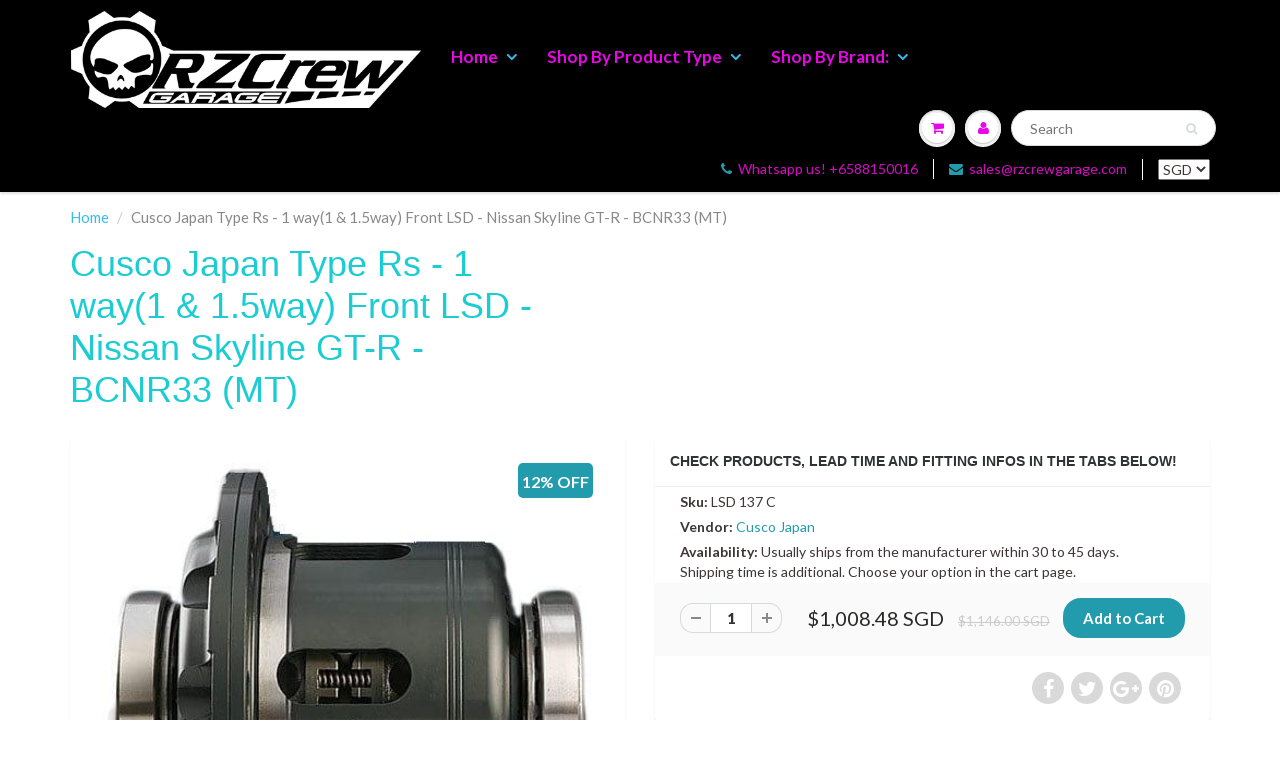

--- FILE ---
content_type: text/html; charset=utf-8
request_url: https://rzcrewgarage.com/products/cusco-japan-type-rs-1-way1-1-5way-front-lsd-nissan-skyline-gt-r-bcnr33-mt-bcnr33-lsd-137-c
body_size: 49164
content:
<!doctype html>
<html lang="en" class="noIE">
<head> 
    <!-- Basic page needs ================================================== -->
    <meta charset="utf-8">
    <meta name="viewport" content="width=device-width, initial-scale=1, maximum-scale=1">
    <meta name="theme-color" content="#229bac">
    <meta name="msvalidate.01" content="1EC3CC7ED0D04B4C90B405ADBD9DE363" />
    <meta name="google-site-verification" content="Ea29mHAP7ZgtpouaJDFEV51qoBJT0N4vgboaukfiT9k" />
    <meta name="google-site-verification" content="JB6AlT56Jn6x7HjLJKxe4--_KUuTfWfVCokadZNMqMQ" />
  <link rel="canonical" href="https://rzcrewgarage.com/products/cusco-japan-type-rs-1-way1-1-5way-front-lsd-nissan-skyline-gt-r-bcnr33-mt-bcnr33-lsd-137-c">


<link rel="alternate" href="https://rzcrewgarage.com/products/cusco-japan-type-rs-1-way1-1-5way-front-lsd-nissan-skyline-gt-r-bcnr33-mt-bcnr33-lsd-137-c" hreflang="x-default">
  <link rel="alternate" href="https://rzcrewgarage.com/products/cusco-japan-type-rs-1-way1-1-5way-front-lsd-nissan-skyline-gt-r-bcnr33-mt-bcnr33-lsd-137-c" hreflang="en">
<link rel="alternate" href="https://www.rzcreweurope.com/products/cusco-japan-type-rs-1-way1-1-5way-front-lsd-nissan-skyline-gt-r-bcnr33-mt-bcnr33-lsd-137-c" hreflang="en-AT"><link rel="alternate" href="https://www.rzcreweurope.com/products/cusco-japan-type-rs-1-way1-1-5way-front-lsd-nissan-skyline-gt-r-bcnr33-mt-bcnr33-lsd-137-c" hreflang="en-BE"><link rel="alternate" href="https://www.rzcreweurope.com/products/cusco-japan-type-rs-1-way1-1-5way-front-lsd-nissan-skyline-gt-r-bcnr33-mt-bcnr33-lsd-137-c" hreflang="en-BG"><link rel="alternate" href="https://www.rzcreweurope.com/products/cusco-japan-type-rs-1-way1-1-5way-front-lsd-nissan-skyline-gt-r-bcnr33-mt-bcnr33-lsd-137-c" hreflang="en-HR"><link rel="alternate" href="https://www.rzcreweurope.com/products/cusco-japan-type-rs-1-way1-1-5way-front-lsd-nissan-skyline-gt-r-bcnr33-mt-bcnr33-lsd-137-c" hreflang="en-CY"><link rel="alternate" href="https://www.rzcreweurope.com/products/cusco-japan-type-rs-1-way1-1-5way-front-lsd-nissan-skyline-gt-r-bcnr33-mt-bcnr33-lsd-137-c" hreflang="en-CZ"><link rel="alternate" href="https://www.rzcreweurope.com/products/cusco-japan-type-rs-1-way1-1-5way-front-lsd-nissan-skyline-gt-r-bcnr33-mt-bcnr33-lsd-137-c" hreflang="en-DK"><link rel="alternate" href="https://www.rzcreweurope.com/products/cusco-japan-type-rs-1-way1-1-5way-front-lsd-nissan-skyline-gt-r-bcnr33-mt-bcnr33-lsd-137-c" hreflang="en-EE"><link rel="alternate" href="https://www.rzcreweurope.com/products/cusco-japan-type-rs-1-way1-1-5way-front-lsd-nissan-skyline-gt-r-bcnr33-mt-bcnr33-lsd-137-c" hreflang="en-FI"><link rel="alternate" href="https://www.rzcreweurope.com/products/cusco-japan-type-rs-1-way1-1-5way-front-lsd-nissan-skyline-gt-r-bcnr33-mt-bcnr33-lsd-137-c" hreflang="en-FR"><link rel="alternate" href="https://www.rzcreweurope.com/products/cusco-japan-type-rs-1-way1-1-5way-front-lsd-nissan-skyline-gt-r-bcnr33-mt-bcnr33-lsd-137-c" hreflang="en-DE"><link rel="alternate" href="https://www.rzcreweurope.com/products/cusco-japan-type-rs-1-way1-1-5way-front-lsd-nissan-skyline-gt-r-bcnr33-mt-bcnr33-lsd-137-c" hreflang="en-GR"><link rel="alternate" href="https://www.rzcreweurope.com/products/cusco-japan-type-rs-1-way1-1-5way-front-lsd-nissan-skyline-gt-r-bcnr33-mt-bcnr33-lsd-137-c" hreflang="en-HU"><link rel="alternate" href="https://www.rzcreweurope.com/products/cusco-japan-type-rs-1-way1-1-5way-front-lsd-nissan-skyline-gt-r-bcnr33-mt-bcnr33-lsd-137-c" hreflang="en-IE"><link rel="alternate" href="https://www.rzcreweurope.com/products/cusco-japan-type-rs-1-way1-1-5way-front-lsd-nissan-skyline-gt-r-bcnr33-mt-bcnr33-lsd-137-c" hreflang="en-IT"><link rel="alternate" href="https://www.rzcreweurope.com/products/cusco-japan-type-rs-1-way1-1-5way-front-lsd-nissan-skyline-gt-r-bcnr33-mt-bcnr33-lsd-137-c" hreflang="en-LV"><link rel="alternate" href="https://www.rzcreweurope.com/products/cusco-japan-type-rs-1-way1-1-5way-front-lsd-nissan-skyline-gt-r-bcnr33-mt-bcnr33-lsd-137-c" hreflang="en-LT"><link rel="alternate" href="https://www.rzcreweurope.com/products/cusco-japan-type-rs-1-way1-1-5way-front-lsd-nissan-skyline-gt-r-bcnr33-mt-bcnr33-lsd-137-c" hreflang="en-LU"><link rel="alternate" href="https://www.rzcreweurope.com/products/cusco-japan-type-rs-1-way1-1-5way-front-lsd-nissan-skyline-gt-r-bcnr33-mt-bcnr33-lsd-137-c" hreflang="en-MT"><link rel="alternate" href="https://www.rzcreweurope.com/products/cusco-japan-type-rs-1-way1-1-5way-front-lsd-nissan-skyline-gt-r-bcnr33-mt-bcnr33-lsd-137-c" hreflang="en-NL"><link rel="alternate" href="https://www.rzcreweurope.com/products/cusco-japan-type-rs-1-way1-1-5way-front-lsd-nissan-skyline-gt-r-bcnr33-mt-bcnr33-lsd-137-c" hreflang="en-PL"><link rel="alternate" href="https://www.rzcreweurope.com/products/cusco-japan-type-rs-1-way1-1-5way-front-lsd-nissan-skyline-gt-r-bcnr33-mt-bcnr33-lsd-137-c" hreflang="en-PT"><link rel="alternate" href="https://www.rzcreweurope.com/products/cusco-japan-type-rs-1-way1-1-5way-front-lsd-nissan-skyline-gt-r-bcnr33-mt-bcnr33-lsd-137-c" hreflang="en-RO"><link rel="alternate" href="https://www.rzcreweurope.com/products/cusco-japan-type-rs-1-way1-1-5way-front-lsd-nissan-skyline-gt-r-bcnr33-mt-bcnr33-lsd-137-c" hreflang="en-SK"><link rel="alternate" href="https://www.rzcreweurope.com/products/cusco-japan-type-rs-1-way1-1-5way-front-lsd-nissan-skyline-gt-r-bcnr33-mt-bcnr33-lsd-137-c" hreflang="en-SI"><link rel="alternate" href="https://www.rzcreweurope.com/products/cusco-japan-type-rs-1-way1-1-5way-front-lsd-nissan-skyline-gt-r-bcnr33-mt-bcnr33-lsd-137-c" hreflang="en-ES"><link rel="alternate" href="https://www.rzcreweurope.com/products/cusco-japan-type-rs-1-way1-1-5way-front-lsd-nissan-skyline-gt-r-bcnr33-mt-bcnr33-lsd-137-c" hreflang="en-SE"><link rel="alternate" href="https://www.rzcreweurope.com/products/cusco-japan-type-rs-1-way1-1-5way-front-lsd-nissan-skyline-gt-r-bcnr33-mt-bcnr33-lsd-137-c" hreflang="en-IS"><link rel="alternate" href="https://www.rzcreweurope.com/products/cusco-japan-type-rs-1-way1-1-5way-front-lsd-nissan-skyline-gt-r-bcnr33-mt-bcnr33-lsd-137-c" hreflang="en-NO"><link rel="alternate" href="https://www.rzcreweurope.com/products/cusco-japan-type-rs-1-way1-1-5way-front-lsd-nissan-skyline-gt-r-bcnr33-mt-bcnr33-lsd-137-c" hreflang="en-CH"><link rel="alternate" href="https://www.rzcreweurope.com/products/cusco-japan-type-rs-1-way1-1-5way-front-lsd-nissan-skyline-gt-r-bcnr33-mt-bcnr33-lsd-137-c" hreflang="en-GB"><link rel="alternate" href="https://www.rzcreweurope.com/products/cusco-japan-type-rs-1-way1-1-5way-front-lsd-nissan-skyline-gt-r-bcnr33-mt-bcnr33-lsd-137-c" hreflang="en-LI"><link rel="alternate" href="https://www.rzcreweurope.com/products/cusco-japan-type-rs-1-way1-1-5way-front-lsd-nissan-skyline-gt-r-bcnr33-mt-bcnr33-lsd-137-c" hreflang="en-MC"><link rel="alternate" href="https://www.rzcreweurope.com/products/cusco-japan-type-rs-1-way1-1-5way-front-lsd-nissan-skyline-gt-r-bcnr33-mt-bcnr33-lsd-137-c" hreflang="en-AD"><link rel="alternate" href="https://www.rzcreweurope.com/products/cusco-japan-type-rs-1-way1-1-5way-front-lsd-nissan-skyline-gt-r-bcnr33-mt-bcnr33-lsd-137-c" hreflang="en-SM"><link rel="alternate" href="https://www.rzcreweurope.com/products/cusco-japan-type-rs-1-way1-1-5way-front-lsd-nissan-skyline-gt-r-bcnr33-mt-bcnr33-lsd-137-c" hreflang="en-VA"><link rel="alternate" href="https://www.rzcreweurope.com/products/cusco-japan-type-rs-1-way1-1-5way-front-lsd-nissan-skyline-gt-r-bcnr33-mt-bcnr33-lsd-137-c" hreflang="en-AL"><link rel="alternate" href="https://www.rzcreweurope.com/products/cusco-japan-type-rs-1-way1-1-5way-front-lsd-nissan-skyline-gt-r-bcnr33-mt-bcnr33-lsd-137-c" hreflang="en-BA"><link rel="alternate" href="https://www.rzcreweurope.com/products/cusco-japan-type-rs-1-way1-1-5way-front-lsd-nissan-skyline-gt-r-bcnr33-mt-bcnr33-lsd-137-c" hreflang="en-ME"><link rel="alternate" href="https://www.rzcreweurope.com/products/cusco-japan-type-rs-1-way1-1-5way-front-lsd-nissan-skyline-gt-r-bcnr33-mt-bcnr33-lsd-137-c" hreflang="en-MK"><link rel="alternate" href="https://www.rzcreweurope.com/products/cusco-japan-type-rs-1-way1-1-5way-front-lsd-nissan-skyline-gt-r-bcnr33-mt-bcnr33-lsd-137-c" hreflang="en-MD"><link rel="alternate" href="https://www.rzcreweurope.com/products/cusco-japan-type-rs-1-way1-1-5way-front-lsd-nissan-skyline-gt-r-bcnr33-mt-bcnr33-lsd-137-c" hreflang="en-UA"><link rel="alternate" href="https://www.rzcreweurope.com/products/cusco-japan-type-rs-1-way1-1-5way-front-lsd-nissan-skyline-gt-r-bcnr33-mt-bcnr33-lsd-137-c" hreflang="en-BY"><link rel="alternate" href="https://www.rzcreweurope.com/products/cusco-japan-type-rs-1-way1-1-5way-front-lsd-nissan-skyline-gt-r-bcnr33-mt-bcnr33-lsd-137-c" hreflang="en-GI">





    <link rel="preload" as="image" href="//rzcrewgarage.com/cdn/shopifycloud/storefront/assets/no-image-2048-a2addb12_1400x.gif" type="image/jpeg">

    <!-- Title and description ================================================== --><title>
      Cusco Japan Type Rs - 1 way(1 &amp; 1.5way) Front LSD - Nissan Skyline GT-R - BCNR33 (MT) - BCNR33 - LSD 137 C - RZCREWGARAGE &ndash; RZCrew
    </title>

    
<meta name="description" content="Upgrade your handling and cornering grip with this Cusco Japan Type Rs - 1 way(1 &amp; 1.5way) Front LSD - Nissan Skyline GT-R - BCNR33 (MT) - BCNR33 - LSD 137 C. The best performance parts are on Rzcrewgarage.com">
    
    
    <link rel="shortcut icon" href="//rzcrewgarage.com/cdn/shop/t/62/assets/favicon.png?v=81291437409784363341761531586" type="image/png" />
    
    <!-- Helpers ================================================== -->
    <!-- Added by AVADA SEO Suite -->
	  <style type="text/css">@import url("[data-uri]");</style><div data-custom="value" aria-label="Description" data-id="main-Page-23" id="fv-loading-icon" class="mainBodyContainer" data-optimizer="layout" aria-hidden="true">&#915;</div> 

 

<!-- meta basic type product --><!-- meta basic type collection --><!-- meta basic type article -->

	  <!-- /Added by AVADA SEO Suite -->
    
  <meta property="og:type" content="product">
  <meta property="og:title" content="Cusco Japan Type Rs - 1 way(1 &amp; 1.5way)   Front LSD - Nissan Skyline GT-R - BCNR33 (MT)">
  
  <meta property="og:image" content="http://rzcrewgarage.com/cdn/shop/products/Cusco_LSD_type_RS_49443e95-8e3c-4afc-b0e7-a4d7a144f252_800x.jpg?v=1710154497">
  <meta property="og:image:secure_url" content="https://rzcrewgarage.com/cdn/shop/products/Cusco_LSD_type_RS_49443e95-8e3c-4afc-b0e7-a4d7a144f252_800x.jpg?v=1710154497">
  
  <meta property="og:price:amount" content="1,008.48">
  <meta property="og:price:currency" content="SGD">


  <meta property="og:description" content="Upgrade your handling and cornering grip with this Cusco Japan Type Rs - 1 way(1 &amp; 1.5way) Front LSD - Nissan Skyline GT-R - BCNR33 (MT) - BCNR33 - LSD 137 C. The best performance parts are on Rzcrewgarage.com">   

  <meta property="og:url" content="https://rzcrewgarage.com/products/cusco-japan-type-rs-1-way1-1-5way-front-lsd-nissan-skyline-gt-r-bcnr33-mt-bcnr33-lsd-137-c">
  <meta property="og:site_name" content="RZCrew">



<meta name="twitter:card" content="summary">

  <meta name="twitter:title" content="Cusco Japan Type Rs - 1 way(1 & 1.5way)   Front LSD - Nissan Skyline GT-R - BCNR33 (MT)">
  <meta name="twitter:description" content="Specifications:Manufacturer: Cusco JapanPart Number: LSD 137 CLSD Model: Type RsLSD Type: 1 way(1 &amp;amp; 1.5way) Transmission Type: MTPosition: FrontIMPORTANT: Read the fitting tab to ensure this part fits on your car!!The type RS LSD is perfect for low to mid power vehicule. With a lower amount of plates in its assembly, this lsd is highly reactive and ensure low resistance resulting in better clutch response, pedal feel, durability and low clungging noise.In the RS Model, the activation pressure is applied to the same direction of the initial torque with the utilization of a coil spring. Therefore, the initial torque is set lower than the MZ model enables a smoother and quicker initial clutch plates engagement from a non operational to a fully functioning state even despite a low initial torque rating is set. The virtues of a low initial torque">
  <meta name="twitter:image" content="https://rzcrewgarage.com/cdn/shop/products/Cusco_LSD_type_RS_49443e95-8e3c-4afc-b0e7-a4d7a144f252_800x.jpg?v=1710154497">
  <meta name="twitter:image:width" content="240">
  <meta name="twitter:image:height" content="240">


    <link href="//rzcrewgarage.com/cdn/shop/t/62/assets/apps.css?v=101887859697142610801761531586" rel="stylesheet" type="text/css" media="all" />
    <link href="//rzcrewgarage.com/cdn/shop/t/62/assets/style.css?v=56903713939014006051761553739" rel="stylesheet" type="text/css" media="all" />
    <link href="//rzcrewgarage.com/cdn/shop/t/62/assets/flexslider.css?v=177870662464009590801761531586" rel="stylesheet" type="text/css" media="all" />
    <link href="//rzcrewgarage.com/cdn/shop/t/62/assets/flexslider-product.css?v=98034982029367140641761531586" rel="stylesheet" type="text/css" media="all" />
    <script src="//rzcrewgarage.com/cdn/shop/t/62/assets/jquery.js?v=66491472781846286831761531586" type="text/javascript"></script>
    <script src="//www.searchanise.com/widgets/shopify/init.js?a=0C7k3G1n6S"></script>
    
    
    <link rel="stylesheet" type="text/css" href="//fonts.googleapis.com/css?family=Lato:300,400,700,900">
     
    <script>window.performance && window.performance.mark && window.performance.mark('shopify.content_for_header.start');</script><meta name="google-site-verification" content="JB6AlT56Jn6x7HjLJKxe4--_KUuTfWfVCokadZNMqMQ">
<meta id="shopify-digital-wallet" name="shopify-digital-wallet" content="/23435009/digital_wallets/dialog">
<meta name="shopify-checkout-api-token" content="7b2facc15dd45628b2286726163f50e1">
<link rel="alternate" type="application/json+oembed" href="https://rzcrewgarage.com/products/cusco-japan-type-rs-1-way1-1-5way-front-lsd-nissan-skyline-gt-r-bcnr33-mt-bcnr33-lsd-137-c.oembed">
<script async="async" src="/checkouts/internal/preloads.js?locale=en-SG"></script>
<link rel="preconnect" href="https://shop.app" crossorigin="anonymous">
<script async="async" src="https://shop.app/checkouts/internal/preloads.js?locale=en-SG&shop_id=23435009" crossorigin="anonymous"></script>
<script id="apple-pay-shop-capabilities" type="application/json">{"shopId":23435009,"countryCode":"SG","currencyCode":"SGD","merchantCapabilities":["supports3DS"],"merchantId":"gid:\/\/shopify\/Shop\/23435009","merchantName":"RZCrew","requiredBillingContactFields":["postalAddress","email","phone"],"requiredShippingContactFields":["postalAddress","email","phone"],"shippingType":"shipping","supportedNetworks":["visa","masterCard","amex"],"total":{"type":"pending","label":"RZCrew","amount":"1.00"},"shopifyPaymentsEnabled":true,"supportsSubscriptions":true}</script>
<script id="shopify-features" type="application/json">{"accessToken":"7b2facc15dd45628b2286726163f50e1","betas":["rich-media-storefront-analytics"],"domain":"rzcrewgarage.com","predictiveSearch":true,"shopId":23435009,"locale":"en"}</script>
<script>var Shopify = Shopify || {};
Shopify.shop = "rzcrew.myshopify.com";
Shopify.locale = "en";
Shopify.currency = {"active":"SGD","rate":"1.0"};
Shopify.country = "SG";
Shopify.theme = {"name":"Copy of ShowTime theme filter 2710 | TEST","id":145612439734,"schema_name":"ShowTime","schema_version":"5.0.7","theme_store_id":687,"role":"main"};
Shopify.theme.handle = "null";
Shopify.theme.style = {"id":null,"handle":null};
Shopify.cdnHost = "rzcrewgarage.com/cdn";
Shopify.routes = Shopify.routes || {};
Shopify.routes.root = "/";</script>
<script type="module">!function(o){(o.Shopify=o.Shopify||{}).modules=!0}(window);</script>
<script>!function(o){function n(){var o=[];function n(){o.push(Array.prototype.slice.apply(arguments))}return n.q=o,n}var t=o.Shopify=o.Shopify||{};t.loadFeatures=n(),t.autoloadFeatures=n()}(window);</script>
<script>
  window.ShopifyPay = window.ShopifyPay || {};
  window.ShopifyPay.apiHost = "shop.app\/pay";
  window.ShopifyPay.redirectState = null;
</script>
<script id="shop-js-analytics" type="application/json">{"pageType":"product"}</script>
<script defer="defer" async type="module" src="//rzcrewgarage.com/cdn/shopifycloud/shop-js/modules/v2/client.init-shop-cart-sync_BN7fPSNr.en.esm.js"></script>
<script defer="defer" async type="module" src="//rzcrewgarage.com/cdn/shopifycloud/shop-js/modules/v2/chunk.common_Cbph3Kss.esm.js"></script>
<script defer="defer" async type="module" src="//rzcrewgarage.com/cdn/shopifycloud/shop-js/modules/v2/chunk.modal_DKumMAJ1.esm.js"></script>
<script type="module">
  await import("//rzcrewgarage.com/cdn/shopifycloud/shop-js/modules/v2/client.init-shop-cart-sync_BN7fPSNr.en.esm.js");
await import("//rzcrewgarage.com/cdn/shopifycloud/shop-js/modules/v2/chunk.common_Cbph3Kss.esm.js");
await import("//rzcrewgarage.com/cdn/shopifycloud/shop-js/modules/v2/chunk.modal_DKumMAJ1.esm.js");

  window.Shopify.SignInWithShop?.initShopCartSync?.({"fedCMEnabled":true,"windoidEnabled":true});

</script>
<script>
  window.Shopify = window.Shopify || {};
  if (!window.Shopify.featureAssets) window.Shopify.featureAssets = {};
  window.Shopify.featureAssets['shop-js'] = {"shop-cart-sync":["modules/v2/client.shop-cart-sync_CJVUk8Jm.en.esm.js","modules/v2/chunk.common_Cbph3Kss.esm.js","modules/v2/chunk.modal_DKumMAJ1.esm.js"],"init-fed-cm":["modules/v2/client.init-fed-cm_7Fvt41F4.en.esm.js","modules/v2/chunk.common_Cbph3Kss.esm.js","modules/v2/chunk.modal_DKumMAJ1.esm.js"],"init-shop-email-lookup-coordinator":["modules/v2/client.init-shop-email-lookup-coordinator_Cc088_bR.en.esm.js","modules/v2/chunk.common_Cbph3Kss.esm.js","modules/v2/chunk.modal_DKumMAJ1.esm.js"],"init-windoid":["modules/v2/client.init-windoid_hPopwJRj.en.esm.js","modules/v2/chunk.common_Cbph3Kss.esm.js","modules/v2/chunk.modal_DKumMAJ1.esm.js"],"shop-button":["modules/v2/client.shop-button_B0jaPSNF.en.esm.js","modules/v2/chunk.common_Cbph3Kss.esm.js","modules/v2/chunk.modal_DKumMAJ1.esm.js"],"shop-cash-offers":["modules/v2/client.shop-cash-offers_DPIskqss.en.esm.js","modules/v2/chunk.common_Cbph3Kss.esm.js","modules/v2/chunk.modal_DKumMAJ1.esm.js"],"shop-toast-manager":["modules/v2/client.shop-toast-manager_CK7RT69O.en.esm.js","modules/v2/chunk.common_Cbph3Kss.esm.js","modules/v2/chunk.modal_DKumMAJ1.esm.js"],"init-shop-cart-sync":["modules/v2/client.init-shop-cart-sync_BN7fPSNr.en.esm.js","modules/v2/chunk.common_Cbph3Kss.esm.js","modules/v2/chunk.modal_DKumMAJ1.esm.js"],"init-customer-accounts-sign-up":["modules/v2/client.init-customer-accounts-sign-up_CfPf4CXf.en.esm.js","modules/v2/client.shop-login-button_DeIztwXF.en.esm.js","modules/v2/chunk.common_Cbph3Kss.esm.js","modules/v2/chunk.modal_DKumMAJ1.esm.js"],"pay-button":["modules/v2/client.pay-button_CgIwFSYN.en.esm.js","modules/v2/chunk.common_Cbph3Kss.esm.js","modules/v2/chunk.modal_DKumMAJ1.esm.js"],"init-customer-accounts":["modules/v2/client.init-customer-accounts_DQ3x16JI.en.esm.js","modules/v2/client.shop-login-button_DeIztwXF.en.esm.js","modules/v2/chunk.common_Cbph3Kss.esm.js","modules/v2/chunk.modal_DKumMAJ1.esm.js"],"avatar":["modules/v2/client.avatar_BTnouDA3.en.esm.js"],"init-shop-for-new-customer-accounts":["modules/v2/client.init-shop-for-new-customer-accounts_CsZy_esa.en.esm.js","modules/v2/client.shop-login-button_DeIztwXF.en.esm.js","modules/v2/chunk.common_Cbph3Kss.esm.js","modules/v2/chunk.modal_DKumMAJ1.esm.js"],"shop-follow-button":["modules/v2/client.shop-follow-button_BRMJjgGd.en.esm.js","modules/v2/chunk.common_Cbph3Kss.esm.js","modules/v2/chunk.modal_DKumMAJ1.esm.js"],"checkout-modal":["modules/v2/client.checkout-modal_B9Drz_yf.en.esm.js","modules/v2/chunk.common_Cbph3Kss.esm.js","modules/v2/chunk.modal_DKumMAJ1.esm.js"],"shop-login-button":["modules/v2/client.shop-login-button_DeIztwXF.en.esm.js","modules/v2/chunk.common_Cbph3Kss.esm.js","modules/v2/chunk.modal_DKumMAJ1.esm.js"],"lead-capture":["modules/v2/client.lead-capture_DXYzFM3R.en.esm.js","modules/v2/chunk.common_Cbph3Kss.esm.js","modules/v2/chunk.modal_DKumMAJ1.esm.js"],"shop-login":["modules/v2/client.shop-login_CA5pJqmO.en.esm.js","modules/v2/chunk.common_Cbph3Kss.esm.js","modules/v2/chunk.modal_DKumMAJ1.esm.js"],"payment-terms":["modules/v2/client.payment-terms_BxzfvcZJ.en.esm.js","modules/v2/chunk.common_Cbph3Kss.esm.js","modules/v2/chunk.modal_DKumMAJ1.esm.js"]};
</script>
<script>(function() {
  var isLoaded = false;
  function asyncLoad() {
    if (isLoaded) return;
    isLoaded = true;
    var urls = ["https:\/\/embed.tawk.to\/widget-script\/56970ef4d9baaf8d1f3d5875\/default.js?shop=rzcrew.myshopify.com","https:\/\/gateway.apaylater.com\/plugins\/shopify-product-detail.js?shop=rzcrew.myshopify.com","https:\/\/gateway.apaylater.com\/plugins\/shopify-product-list.js?shop=rzcrew.myshopify.com","https:\/\/static.klaviyo.com\/onsite\/js\/MXii53\/klaviyo.js?company_id=MXii53\u0026shop=rzcrew.myshopify.com","https:\/\/cdn.hextom.com\/js\/quickannouncementbar.js?shop=rzcrew.myshopify.com","\/\/searchserverapi1.com\/widgets\/shopify\/init.js?a=0C7k3G1n6S\u0026shop=rzcrew.myshopify.com","https:\/\/assets1.adroll.com\/shopify\/latest\/j\/shopify_rolling_bootstrap_v2.js?adroll_adv_id=ZVFWNIL3DBBT5CVLCP57M2\u0026adroll_pix_id=TW22PCMOEREAZH4BZFPALK\u0026shop=rzcrew.myshopify.com","\/\/sr-cdn.azureedge.net\/Scripts\/windowshoppers.min.js?shop=rzcrew.myshopify.com"];
    for (var i = 0; i < urls.length; i++) {
      var s = document.createElement('script');
      s.type = 'text/javascript';
      s.async = true;
      s.src = urls[i];
      var x = document.getElementsByTagName('script')[0];
      x.parentNode.insertBefore(s, x);
    }
  };
  if(window.attachEvent) {
    window.attachEvent('onload', asyncLoad);
  } else {
    window.addEventListener('load', asyncLoad, false);
  }
})();</script>
<script id="__st">var __st={"a":23435009,"offset":28800,"reqid":"e5b16a92-1b80-44eb-830c-d897db3528dd-1770077463","pageurl":"rzcrewgarage.com\/products\/cusco-japan-type-rs-1-way1-1-5way-front-lsd-nissan-skyline-gt-r-bcnr33-mt-bcnr33-lsd-137-c","u":"489edd99b4b7","p":"product","rtyp":"product","rid":681148710939};</script>
<script>window.ShopifyPaypalV4VisibilityTracking = true;</script>
<script id="captcha-bootstrap">!function(){'use strict';const t='contact',e='account',n='new_comment',o=[[t,t],['blogs',n],['comments',n],[t,'customer']],c=[[e,'customer_login'],[e,'guest_login'],[e,'recover_customer_password'],[e,'create_customer']],r=t=>t.map((([t,e])=>`form[action*='/${t}']:not([data-nocaptcha='true']) input[name='form_type'][value='${e}']`)).join(','),a=t=>()=>t?[...document.querySelectorAll(t)].map((t=>t.form)):[];function s(){const t=[...o],e=r(t);return a(e)}const i='password',u='form_key',d=['recaptcha-v3-token','g-recaptcha-response','h-captcha-response',i],f=()=>{try{return window.sessionStorage}catch{return}},m='__shopify_v',_=t=>t.elements[u];function p(t,e,n=!1){try{const o=window.sessionStorage,c=JSON.parse(o.getItem(e)),{data:r}=function(t){const{data:e,action:n}=t;return t[m]||n?{data:e,action:n}:{data:t,action:n}}(c);for(const[e,n]of Object.entries(r))t.elements[e]&&(t.elements[e].value=n);n&&o.removeItem(e)}catch(o){console.error('form repopulation failed',{error:o})}}const l='form_type',E='cptcha';function T(t){t.dataset[E]=!0}const w=window,h=w.document,L='Shopify',v='ce_forms',y='captcha';let A=!1;((t,e)=>{const n=(g='f06e6c50-85a8-45c8-87d0-21a2b65856fe',I='https://cdn.shopify.com/shopifycloud/storefront-forms-hcaptcha/ce_storefront_forms_captcha_hcaptcha.v1.5.2.iife.js',D={infoText:'Protected by hCaptcha',privacyText:'Privacy',termsText:'Terms'},(t,e,n)=>{const o=w[L][v],c=o.bindForm;if(c)return c(t,g,e,D).then(n);var r;o.q.push([[t,g,e,D],n]),r=I,A||(h.body.append(Object.assign(h.createElement('script'),{id:'captcha-provider',async:!0,src:r})),A=!0)});var g,I,D;w[L]=w[L]||{},w[L][v]=w[L][v]||{},w[L][v].q=[],w[L][y]=w[L][y]||{},w[L][y].protect=function(t,e){n(t,void 0,e),T(t)},Object.freeze(w[L][y]),function(t,e,n,w,h,L){const[v,y,A,g]=function(t,e,n){const i=e?o:[],u=t?c:[],d=[...i,...u],f=r(d),m=r(i),_=r(d.filter((([t,e])=>n.includes(e))));return[a(f),a(m),a(_),s()]}(w,h,L),I=t=>{const e=t.target;return e instanceof HTMLFormElement?e:e&&e.form},D=t=>v().includes(t);t.addEventListener('submit',(t=>{const e=I(t);if(!e)return;const n=D(e)&&!e.dataset.hcaptchaBound&&!e.dataset.recaptchaBound,o=_(e),c=g().includes(e)&&(!o||!o.value);(n||c)&&t.preventDefault(),c&&!n&&(function(t){try{if(!f())return;!function(t){const e=f();if(!e)return;const n=_(t);if(!n)return;const o=n.value;o&&e.removeItem(o)}(t);const e=Array.from(Array(32),(()=>Math.random().toString(36)[2])).join('');!function(t,e){_(t)||t.append(Object.assign(document.createElement('input'),{type:'hidden',name:u})),t.elements[u].value=e}(t,e),function(t,e){const n=f();if(!n)return;const o=[...t.querySelectorAll(`input[type='${i}']`)].map((({name:t})=>t)),c=[...d,...o],r={};for(const[a,s]of new FormData(t).entries())c.includes(a)||(r[a]=s);n.setItem(e,JSON.stringify({[m]:1,action:t.action,data:r}))}(t,e)}catch(e){console.error('failed to persist form',e)}}(e),e.submit())}));const S=(t,e)=>{t&&!t.dataset[E]&&(n(t,e.some((e=>e===t))),T(t))};for(const o of['focusin','change'])t.addEventListener(o,(t=>{const e=I(t);D(e)&&S(e,y())}));const B=e.get('form_key'),M=e.get(l),P=B&&M;t.addEventListener('DOMContentLoaded',(()=>{const t=y();if(P)for(const e of t)e.elements[l].value===M&&p(e,B);[...new Set([...A(),...v().filter((t=>'true'===t.dataset.shopifyCaptcha))])].forEach((e=>S(e,t)))}))}(h,new URLSearchParams(w.location.search),n,t,e,['guest_login'])})(!0,!0)}();</script>
<script integrity="sha256-4kQ18oKyAcykRKYeNunJcIwy7WH5gtpwJnB7kiuLZ1E=" data-source-attribution="shopify.loadfeatures" defer="defer" src="//rzcrewgarage.com/cdn/shopifycloud/storefront/assets/storefront/load_feature-a0a9edcb.js" crossorigin="anonymous"></script>
<script crossorigin="anonymous" defer="defer" src="//rzcrewgarage.com/cdn/shopifycloud/storefront/assets/shopify_pay/storefront-65b4c6d7.js?v=20250812"></script>
<script data-source-attribution="shopify.dynamic_checkout.dynamic.init">var Shopify=Shopify||{};Shopify.PaymentButton=Shopify.PaymentButton||{isStorefrontPortableWallets:!0,init:function(){window.Shopify.PaymentButton.init=function(){};var t=document.createElement("script");t.src="https://rzcrewgarage.com/cdn/shopifycloud/portable-wallets/latest/portable-wallets.en.js",t.type="module",document.head.appendChild(t)}};
</script>
<script data-source-attribution="shopify.dynamic_checkout.buyer_consent">
  function portableWalletsHideBuyerConsent(e){var t=document.getElementById("shopify-buyer-consent"),n=document.getElementById("shopify-subscription-policy-button");t&&n&&(t.classList.add("hidden"),t.setAttribute("aria-hidden","true"),n.removeEventListener("click",e))}function portableWalletsShowBuyerConsent(e){var t=document.getElementById("shopify-buyer-consent"),n=document.getElementById("shopify-subscription-policy-button");t&&n&&(t.classList.remove("hidden"),t.removeAttribute("aria-hidden"),n.addEventListener("click",e))}window.Shopify?.PaymentButton&&(window.Shopify.PaymentButton.hideBuyerConsent=portableWalletsHideBuyerConsent,window.Shopify.PaymentButton.showBuyerConsent=portableWalletsShowBuyerConsent);
</script>
<script data-source-attribution="shopify.dynamic_checkout.cart.bootstrap">document.addEventListener("DOMContentLoaded",(function(){function t(){return document.querySelector("shopify-accelerated-checkout-cart, shopify-accelerated-checkout")}if(t())Shopify.PaymentButton.init();else{new MutationObserver((function(e,n){t()&&(Shopify.PaymentButton.init(),n.disconnect())})).observe(document.body,{childList:!0,subtree:!0})}}));
</script>
<link id="shopify-accelerated-checkout-styles" rel="stylesheet" media="screen" href="https://rzcrewgarage.com/cdn/shopifycloud/portable-wallets/latest/accelerated-checkout-backwards-compat.css" crossorigin="anonymous">
<style id="shopify-accelerated-checkout-cart">
        #shopify-buyer-consent {
  margin-top: 1em;
  display: inline-block;
  width: 100%;
}

#shopify-buyer-consent.hidden {
  display: none;
}

#shopify-subscription-policy-button {
  background: none;
  border: none;
  padding: 0;
  text-decoration: underline;
  font-size: inherit;
  cursor: pointer;
}

#shopify-subscription-policy-button::before {
  box-shadow: none;
}

      </style>

<script>window.performance && window.performance.mark && window.performance.mark('shopify.content_for_header.end');</script> 
    <!--[if lt IE 9]>
    <script src="//html5shiv.googlecode.com/svn/trunk/html5.js" type="text/javascript"></script>
    <![endif]-->

    
    <script src="//rzcrewgarage.com/cdn/shop/t/62/assets/stickySidebar.js?v=125775785042718744981761531586" type="text/javascript"></script> 

    <!-- "snippets/booster-seo.liquid" was not rendered, the associated app was uninstalled -->

    <script>
if (window.RhEasy === undefined) {
    window.RhEasy = {
  "platform" : "SHOPIFY",
  "conversionId" : 536694152,
  "conversionLabel" : "oBstCKDclOkBEIib9f8B"
}
}

    window.RhEasy.pageType = 'product';
    window.RhEasy.product = {
        productId: '681148710939',
        variantId: '6436991107099',
        productName: 'Cusco Japan Type Rs - 1 way(1 & 1.5way)   Front LSD - Nissan Skyline GT-R - BCNR33 (MT)',
        price: 1008.48,
        currency: 'SGD'
    };



</script>
  
    <!-- Theme Global App JS ================================================== -->
    <script>
      var app = app || {
        data:{
          template:"product",
          money_format: "${{amount}}"
        }
      }
    </script>
  
<script type="text/javascript">

(function(window, document) {
    if (window.rheasy_fbq) return;
    window.rheasy_fbq = (function() {
        if (arguments.length === 0) {
            return;
        }

        var pixelId, trackType, contentObj;     //get parameters:

        if (typeof arguments[0] === 'string') pixelId = arguments[0];       //param string PIXEL ID
        if (typeof arguments[1] === 'string') trackType = arguments[1];     //param string TRACK TYPE (PageView, Purchase)
        if (typeof arguments[2] === 'object') contentObj = arguments[2];    //param object (may be null):
                                                                            //    {value : subtotal_price,
                                                                            //     content_type : some_string,
                                                                            //     currency : shop_curency,
                                                                            //     contents : [{id, quantity, item_price}, ...] instance of array
                                                                            //    }

        var argumentsAreValid = typeof pixelId === 'string' && pixelId.replace(/\s+/gi, '') !== '' &&
            typeof trackType === 'string' && trackType.replace(/\s+/gi, '') !== '';

        if (!argumentsAreValid) {
            console.error('RH PIXEL - INVALID ARGUMENTS');
            return;
        }

        var params = [];
        params.push('id=' + encodeURIComponent(pixelId));
        switch (trackType) {
            case 'PageView':
            case 'ViewContent':
            case 'Search':
            case 'AddToCart':
            case 'InitiateCheckout':
            case 'AddPaymentInfo':
            case 'Lead':
            case 'CompleteRegistration':
            case 'Purchase':
            case 'AddToWishlist':
                params.push('ev=' + encodeURIComponent(trackType));
                break;
            default:
                console.error('RH PIXEL - BAD TRACKTYPE');
                return;
        }

        params.push('dl=' + encodeURIComponent(document.location.href));
        if (document.referrer) params.push('rl=' + encodeURIComponent(document.referrer));
        params.push('if=false');
        params.push('ts=' + new Date().getTime());

        /* Custom parameters to string */
        if (typeof contentObj === 'object') {                                               //`contents : [{id, quantity, item_price}, ...]` to string
            for (var u in contentObj) {
                if (typeof contentObj[u] === 'object' && contentObj[u] instanceof Array) {  // `[{id, quantity, item_price}, ...]` to string
                    if (contentObj[u].length > 0) {
                        for (var y = 0; y < contentObj[u].length; y++) {
                            if (typeof contentObj[u][y] === 'object') {                     // `{id, quantity, item_price}` to string
                                contentObj[u][y] = JSON.stringify(contentObj[u][y]);
                            }
                            contentObj[u][y] = (contentObj[u][y] + '')  //JSON to string
                                .replace(/^\s+|\s+$/gi, '')             //delete white characterts from begin on end of the string
                                .replace(/\s+/gi, ' ')                  //replace white characters inside string to ' '
                        }
                        params.push('cd[' + u + ']=' + encodeURIComponent(contentObj[u].join(',')   //create JSON array - [param1,param2,param3]
                            .replace(/^/gi, '[')
                            .replace(/$/gi, ']')))
                    }
                } else if (typeof contentObj[u] === 'string') {
                    params.push('cd[' + u + ']=' + encodeURIComponent(contentObj[u]));
                }
            }
        }

        var imgId = new Date().getTime();
        var img = document.createElement('img');
        img.id = 'fb_' + imgId, img.src = 'https://www.facebook.com/tr/?' + params.join('&'), img.width = 1, img.height = 1, img.style = 'display:none;';
        document.head.appendChild(img);
        window.setTimeout(function() { var t = document.getElementById('fb_' + imgId);
            t.parentElement.removeChild(t); }, 1000);

    });
})(window, document);

    rheasy_fbq('154032655301415', 'PageView');
</script>
 <div id="shopify-section-filter-menu-settings" class="shopify-section"><style type="text/css">
/*  Filter Menu Color and Image Section CSS */</style>
<link href="//rzcrewgarage.com/cdn/shop/t/62/assets/filter-menu.scss.css?v=6916137992023331071761553738" rel="stylesheet" type="text/css" media="all" />
<script src="//rzcrewgarage.com/cdn/shop/t/62/assets/filter-menu.js?v=32825778822529951301761531586" type="text/javascript"></script>





</div>
<!-- BEGIN app block: shopify://apps/avada-seo-suite/blocks/avada-seo/15507c6e-1aa3-45d3-b698-7e175e033440 --><script>
  window.AVADA_SEO_ENABLED = true;
</script><!-- BEGIN app snippet: avada-broken-link-manager --><!-- END app snippet --><!-- BEGIN app snippet: avada-seo-site --><meta name="google-site-verification" content="4h1RKaK_ikPwNewuQinVZ7207xwwwQEWqWFrnxOv0XU" /><meta name="" content="" /><meta name="" content="" /><meta name="" content="" /><meta name="" content="" /><!-- END app snippet --><!-- BEGIN app snippet: avada-robot-onpage --><!-- Avada SEO Robot Onpage -->












<!-- END app snippet --><!-- BEGIN app snippet: avada-frequently-asked-questions -->







<!-- END app snippet --><!-- BEGIN app snippet: avada-custom-css --> <!-- BEGIN Avada SEO custom CSS END -->


<!-- END Avada SEO custom CSS END -->
<!-- END app snippet --><!-- BEGIN app snippet: avada-blog-posts-and-article --><!-- END app snippet --><!-- BEGIN app snippet: avada-homepage -->




  <script type="application/ld+json">
    {
      "@context": "https://schema.org",
      "@type": "Organization",
      "name": "RZCrewgarage.com",
      "description": "RZCrewGarage.com is an automotive parts manufacturer and supplier. We supply original JDM, USDM, and EUDM performance parts to your doorstep! With shipping centers in Japan, USA, and France, we ensure you get the best shipping rates for your car parts.",
      "image": null,
      "url": "https:\/\/rzcrewgarage.com",
      "logo": "https:\/\/cdn.shopify.com\/s\/files\/1\/2343\/5009\/files\/rzcrew_logo_skullwhite.jpg?v=1734495624",
      "email": "sales@rzcrewgarage.com","contactPoint": {
      "@type": "ContactPoint",
      "contactType": "Customer Support",
    
    "email": "sales@rzcrewgarage.com"
    },
  
    "vatID": "",
    "taxID": "",
    "legalName": "",
    "naics": "",
    "foundingDate": "",

        "address": {
          "@type": "PostalAddress",
          "streetAddress": "158 Kallang Way",
          "addressLocality": "Singapore",
          "addressCountry": "SG",
          "addressRegion": "",
          "postalCode": "349245"
        },
      
        "numberOfEmployees": {
          "@type": "QuantitativeValue",
          "value": 0
        },
      "sameAs": [
    
      "https:\/\/www.facebook.com\/RzcrewGarage\/"
      ,
    
      "https:\/\/www.instagram.com\/rzcrewgarage\/"
      ,
    
      "https:\/\/www.youtube.com\/@rzcrewgarage"
      ,
    
      "https:\/\/www.tiktok.com\/@rzcrewgarage.com"
      
    
    ]
  }
  </script>

<!-- END app snippet --><!-- BEGIN app snippet: avada-local-business -->




  

  

<!-- END app snippet --><!-- BEGIN app snippet: avada-seo-preload --><script>
  const ignore = ["\/cart","\/account"];
  window.FPConfig = {
      delay: 0,
      ignoreKeywords: ignore || ['/cart', '/account/login', '/account/logout', '/account'],
      maxRPS: 3,
      hoverDelay: 50
  };
</script>

<script src="https://cdn.shopify.com/extensions/019c1dba-44b7-7f49-b83a-070016d2be0c/avada-seo-suite-227/assets/flying-pages.js" defer="defer"></script>


<!-- END app snippet --><!-- BEGIN app snippet: avada-seo-social -->
<meta property="og:site_name" content="Rzcrewgarage">
  <meta property="og:url" content="https://rzcrewgarage.com/products/cusco-japan-type-rs-1-way1-1-5way-front-lsd-nissan-skyline-gt-r-bcnr33-mt-bcnr33-lsd-137-c">
  <meta property="og:type" content="product"><meta property="og:title" content="Cusco Japan Type Rs - 1 way(1 &amp; 1.5way)   Front LSD - Nissan Skyline GT-R - BCNR33 (MT)"><meta property="og:description" content="Upgrade your handling and cornering grip with this Cusco Japan Type Rs - 1 way(1 &amp; 1.5way) Front LSD - Nissan Skyline GT-R - BCNR33 (MT) - BCNR33 - LSD 137 C. The best performance parts are on Rzcrewgarage.com"><meta property="product:availability" content="instock">
    <meta property="product:price:amount"
          content="1008.48">
    <meta property="product:price:currency" content="SGD"><meta property="og:image" content="http://rzcrewgarage.com/cdn/shop/products/Cusco_LSD_type_RS_49443e95-8e3c-4afc-b0e7-a4d7a144f252.jpg?v=1710154497&width=600">
        <meta property="og:image:secure_url" content="https://rzcrewgarage.com/cdn/shop/products/Cusco_LSD_type_RS_49443e95-8e3c-4afc-b0e7-a4d7a144f252.jpg?v=1710154497&width=600">
        <meta property="og:image:width" content="450">
        <meta property="og:image:height" content="450">
        <meta property="og:image:alt" content="Cusco Japan Type Rs - 1 way(1 &amp; 1.5way)   Front LSD - Nissan Skyline GT-R - BCNR33 (MT) - BCNR33 - LSD 137 C">
      
<meta name="twitter:site" content="@Rzcrewgarage"><meta name="twitter:card" content="summary_large_image">
<meta name="twitter:title" content="Cusco Japan Type Rs - 1 way(1 &amp; 1.5way)   Front LSD - Nissan Skyline GT-R - BCNR33 (MT)">
<meta name="twitter:description" content="Upgrade your handling and cornering grip with this Cusco Japan Type Rs - 1 way(1 &amp; 1.5way) Front LSD - Nissan Skyline GT-R - BCNR33 (...">
<meta name="twitter:image" content="http://rzcrewgarage.com/cdn/shop/products/Cusco_LSD_type_RS_49443e95-8e3c-4afc-b0e7-a4d7a144f252.jpg?v=1710154497">
      

<!-- END app snippet --><!-- BEGIN app snippet: avada-breadcrumb --><script type='application/ld+json'>
  {
    "@context": "https://schema.org",
    "@type": "BreadcrumbList",
    "itemListElement": [
      {
        "@type": "ListItem",
        "position": 1,
        "name": "Home",
        "item": "https://rzcrewgarage.com"
    },{
      "@type": "ListItem",
      "position": 2,
      "name": "Cusco Japan Type Rs - 1 way(1 &amp; 1.5way)   Front LSD - Nissan Skyline GT-R - BCNR33 (MT)",
      "item": "https://rzcrewgarage.com/products/cusco-japan-type-rs-1-way1-1-5way-front-lsd-nissan-skyline-gt-r-bcnr33-mt-bcnr33-lsd-137-c"
    }]
}
</script><!-- END app snippet --><!-- BEGIN app snippet: avada-loading --><style>
  @keyframes avada-rotate {
    0% { transform: rotate(0); }
    100% { transform: rotate(360deg); }
  }

  @keyframes avada-fade-out {
    0% { opacity: 1; visibility: visible; }
    100% { opacity: 0; visibility: hidden; }
  }

  .Avada-LoadingScreen {
    display: none;
    width: 100%;
    height: 100vh;
    top: 0;
    position: fixed;
    z-index: 9999;
    display: flex;
    align-items: center;
    justify-content: center;
  
    background-color: #F2F2F2;
  
  }

  .Avada-LoadingScreen svg {
    animation: avada-rotate 1s linear infinite;
    width: 75px;
    height: 75px;
  }
</style>
<script>
  const themeId = Shopify.theme.id;
  const loadingSettingsValue = {"bgType":"color","displayShow":"first","durationTime":2,"sizeLoading":"75","bgColor":"#F2F2F2","loadingType":"circle","bgImage":"","loadingColor":"#333333","waitTime":0,"enabled":false,"themeIds":[]};
  const loadingType = loadingSettingsValue?.loadingType;
  function renderLoading() {
    new MutationObserver((mutations, observer) => {
      if (document.body) {
        observer.disconnect();
        const loadingDiv = document.createElement('div');
        loadingDiv.className = 'Avada-LoadingScreen';
        if(loadingType === 'custom_logo' || loadingType === 'favicon_logo') {
          const srcLoadingImage = loadingSettingsValue?.customLogoThemeIds[themeId] || '';
          if(srcLoadingImage) {
            loadingDiv.innerHTML = `
            <img alt="Avada logo"  height="600px" loading="eager" fetchpriority="high"
              src="${srcLoadingImage}&width=600"
              width="600px" />
              `
          }
        }
        if(loadingType === 'circle') {
          loadingDiv.innerHTML = `
        <svg viewBox="0 0 40 40" fill="none" xmlns="http://www.w3.org/2000/svg">
          <path d="M20 3.75C11.0254 3.75 3.75 11.0254 3.75 20C3.75 21.0355 2.91053 21.875 1.875 21.875C0.839475 21.875 0 21.0355 0 20C0 8.9543 8.9543 0 20 0C31.0457 0 40 8.9543 40 20C40 31.0457 31.0457 40 20 40C18.9645 40 18.125 39.1605 18.125 38.125C18.125 37.0895 18.9645 36.25 20 36.25C28.9748 36.25 36.25 28.9748 36.25 20C36.25 11.0254 28.9748 3.75 20 3.75Z" fill="#333333"/>
        </svg>
      `;
        }

        document.body.insertBefore(loadingDiv, document.body.firstChild || null);
        const e = '2';
        const t = 'first';
        const o = 'first' === t;
        const a = sessionStorage.getItem('isShowLoadingAvada');
        const n = document.querySelector('.Avada-LoadingScreen');
        if (a && o) return (n.style.display = 'none');
        n.style.display = 'flex';
        const i = document.body;
        i.style.overflow = 'hidden';
        const l = () => {
          i.style.overflow = 'auto';
          n.style.animation = 'avada-fade-out 1s ease-out forwards';
          setTimeout(() => {
            n.style.display = 'none';
          }, 1000);
        };
        if ((o && !a && sessionStorage.setItem('isShowLoadingAvada', true), 'duration_auto' === e)) {
          window.onload = function() {
            l();
          };
          return;
        }
        setTimeout(() => {
          l();
        }, 1000 * e);
      }
    }).observe(document.documentElement, { childList: true, subtree: true });
  };
  function isNullish(value) {
    return value === null || value === undefined;
  }
  const themeIds = '';
  const themeIdsArray = themeIds ? themeIds.split(',') : [];

  if(!isNullish(themeIds) && themeIdsArray.includes(themeId.toString()) && loadingSettingsValue?.enabled) {
    renderLoading();
  }

  if(isNullish(loadingSettingsValue?.themeIds) && loadingSettingsValue?.enabled) {
    renderLoading();
  }
</script>
<!-- END app snippet --><!-- BEGIN app snippet: avada-seo-social-post --><!-- END app snippet -->
<!-- END app block --><!-- BEGIN app block: shopify://apps/avada-seo-suite/blocks/avada-site-verification/15507c6e-1aa3-45d3-b698-7e175e033440 -->





<script>
  window.AVADA_SITE_VERTIFICATION_ENABLED = true;
</script>


<!-- END app block --><!-- BEGIN app block: shopify://apps/retargeting-for-google/blocks/script-block/a7e9a0a9-e2ad-4582-8cee-19ef96b598c0 --><script async src="https://storage.googleapis.com/adnabu-shopify/app-embed-block/adwords-remarketing/rzcrew.myshopify.com.min.js"></script>

<!-- END app block --><script src="https://cdn.shopify.com/extensions/019b97b0-6350-7631-8123-95494b086580/socialwidget-instafeed-78/assets/social-widget.min.js" type="text/javascript" defer="defer"></script>
<link href="https://monorail-edge.shopifysvc.com" rel="dns-prefetch">
<script>(function(){if ("sendBeacon" in navigator && "performance" in window) {try {var session_token_from_headers = performance.getEntriesByType('navigation')[0].serverTiming.find(x => x.name == '_s').description;} catch {var session_token_from_headers = undefined;}var session_cookie_matches = document.cookie.match(/_shopify_s=([^;]*)/);var session_token_from_cookie = session_cookie_matches && session_cookie_matches.length === 2 ? session_cookie_matches[1] : "";var session_token = session_token_from_headers || session_token_from_cookie || "";function handle_abandonment_event(e) {var entries = performance.getEntries().filter(function(entry) {return /monorail-edge.shopifysvc.com/.test(entry.name);});if (!window.abandonment_tracked && entries.length === 0) {window.abandonment_tracked = true;var currentMs = Date.now();var navigation_start = performance.timing.navigationStart;var payload = {shop_id: 23435009,url: window.location.href,navigation_start,duration: currentMs - navigation_start,session_token,page_type: "product"};window.navigator.sendBeacon("https://monorail-edge.shopifysvc.com/v1/produce", JSON.stringify({schema_id: "online_store_buyer_site_abandonment/1.1",payload: payload,metadata: {event_created_at_ms: currentMs,event_sent_at_ms: currentMs}}));}}window.addEventListener('pagehide', handle_abandonment_event);}}());</script>
<script id="web-pixels-manager-setup">(function e(e,d,r,n,o){if(void 0===o&&(o={}),!Boolean(null===(a=null===(i=window.Shopify)||void 0===i?void 0:i.analytics)||void 0===a?void 0:a.replayQueue)){var i,a;window.Shopify=window.Shopify||{};var t=window.Shopify;t.analytics=t.analytics||{};var s=t.analytics;s.replayQueue=[],s.publish=function(e,d,r){return s.replayQueue.push([e,d,r]),!0};try{self.performance.mark("wpm:start")}catch(e){}var l=function(){var e={modern:/Edge?\/(1{2}[4-9]|1[2-9]\d|[2-9]\d{2}|\d{4,})\.\d+(\.\d+|)|Firefox\/(1{2}[4-9]|1[2-9]\d|[2-9]\d{2}|\d{4,})\.\d+(\.\d+|)|Chrom(ium|e)\/(9{2}|\d{3,})\.\d+(\.\d+|)|(Maci|X1{2}).+ Version\/(15\.\d+|(1[6-9]|[2-9]\d|\d{3,})\.\d+)([,.]\d+|)( \(\w+\)|)( Mobile\/\w+|) Safari\/|Chrome.+OPR\/(9{2}|\d{3,})\.\d+\.\d+|(CPU[ +]OS|iPhone[ +]OS|CPU[ +]iPhone|CPU IPhone OS|CPU iPad OS)[ +]+(15[._]\d+|(1[6-9]|[2-9]\d|\d{3,})[._]\d+)([._]\d+|)|Android:?[ /-](13[3-9]|1[4-9]\d|[2-9]\d{2}|\d{4,})(\.\d+|)(\.\d+|)|Android.+Firefox\/(13[5-9]|1[4-9]\d|[2-9]\d{2}|\d{4,})\.\d+(\.\d+|)|Android.+Chrom(ium|e)\/(13[3-9]|1[4-9]\d|[2-9]\d{2}|\d{4,})\.\d+(\.\d+|)|SamsungBrowser\/([2-9]\d|\d{3,})\.\d+/,legacy:/Edge?\/(1[6-9]|[2-9]\d|\d{3,})\.\d+(\.\d+|)|Firefox\/(5[4-9]|[6-9]\d|\d{3,})\.\d+(\.\d+|)|Chrom(ium|e)\/(5[1-9]|[6-9]\d|\d{3,})\.\d+(\.\d+|)([\d.]+$|.*Safari\/(?![\d.]+ Edge\/[\d.]+$))|(Maci|X1{2}).+ Version\/(10\.\d+|(1[1-9]|[2-9]\d|\d{3,})\.\d+)([,.]\d+|)( \(\w+\)|)( Mobile\/\w+|) Safari\/|Chrome.+OPR\/(3[89]|[4-9]\d|\d{3,})\.\d+\.\d+|(CPU[ +]OS|iPhone[ +]OS|CPU[ +]iPhone|CPU IPhone OS|CPU iPad OS)[ +]+(10[._]\d+|(1[1-9]|[2-9]\d|\d{3,})[._]\d+)([._]\d+|)|Android:?[ /-](13[3-9]|1[4-9]\d|[2-9]\d{2}|\d{4,})(\.\d+|)(\.\d+|)|Mobile Safari.+OPR\/([89]\d|\d{3,})\.\d+\.\d+|Android.+Firefox\/(13[5-9]|1[4-9]\d|[2-9]\d{2}|\d{4,})\.\d+(\.\d+|)|Android.+Chrom(ium|e)\/(13[3-9]|1[4-9]\d|[2-9]\d{2}|\d{4,})\.\d+(\.\d+|)|Android.+(UC? ?Browser|UCWEB|U3)[ /]?(15\.([5-9]|\d{2,})|(1[6-9]|[2-9]\d|\d{3,})\.\d+)\.\d+|SamsungBrowser\/(5\.\d+|([6-9]|\d{2,})\.\d+)|Android.+MQ{2}Browser\/(14(\.(9|\d{2,})|)|(1[5-9]|[2-9]\d|\d{3,})(\.\d+|))(\.\d+|)|K[Aa][Ii]OS\/(3\.\d+|([4-9]|\d{2,})\.\d+)(\.\d+|)/},d=e.modern,r=e.legacy,n=navigator.userAgent;return n.match(d)?"modern":n.match(r)?"legacy":"unknown"}(),u="modern"===l?"modern":"legacy",c=(null!=n?n:{modern:"",legacy:""})[u],f=function(e){return[e.baseUrl,"/wpm","/b",e.hashVersion,"modern"===e.buildTarget?"m":"l",".js"].join("")}({baseUrl:d,hashVersion:r,buildTarget:u}),m=function(e){var d=e.version,r=e.bundleTarget,n=e.surface,o=e.pageUrl,i=e.monorailEndpoint;return{emit:function(e){var a=e.status,t=e.errorMsg,s=(new Date).getTime(),l=JSON.stringify({metadata:{event_sent_at_ms:s},events:[{schema_id:"web_pixels_manager_load/3.1",payload:{version:d,bundle_target:r,page_url:o,status:a,surface:n,error_msg:t},metadata:{event_created_at_ms:s}}]});if(!i)return console&&console.warn&&console.warn("[Web Pixels Manager] No Monorail endpoint provided, skipping logging."),!1;try{return self.navigator.sendBeacon.bind(self.navigator)(i,l)}catch(e){}var u=new XMLHttpRequest;try{return u.open("POST",i,!0),u.setRequestHeader("Content-Type","text/plain"),u.send(l),!0}catch(e){return console&&console.warn&&console.warn("[Web Pixels Manager] Got an unhandled error while logging to Monorail."),!1}}}}({version:r,bundleTarget:l,surface:e.surface,pageUrl:self.location.href,monorailEndpoint:e.monorailEndpoint});try{o.browserTarget=l,function(e){var d=e.src,r=e.async,n=void 0===r||r,o=e.onload,i=e.onerror,a=e.sri,t=e.scriptDataAttributes,s=void 0===t?{}:t,l=document.createElement("script"),u=document.querySelector("head"),c=document.querySelector("body");if(l.async=n,l.src=d,a&&(l.integrity=a,l.crossOrigin="anonymous"),s)for(var f in s)if(Object.prototype.hasOwnProperty.call(s,f))try{l.dataset[f]=s[f]}catch(e){}if(o&&l.addEventListener("load",o),i&&l.addEventListener("error",i),u)u.appendChild(l);else{if(!c)throw new Error("Did not find a head or body element to append the script");c.appendChild(l)}}({src:f,async:!0,onload:function(){if(!function(){var e,d;return Boolean(null===(d=null===(e=window.Shopify)||void 0===e?void 0:e.analytics)||void 0===d?void 0:d.initialized)}()){var d=window.webPixelsManager.init(e)||void 0;if(d){var r=window.Shopify.analytics;r.replayQueue.forEach((function(e){var r=e[0],n=e[1],o=e[2];d.publishCustomEvent(r,n,o)})),r.replayQueue=[],r.publish=d.publishCustomEvent,r.visitor=d.visitor,r.initialized=!0}}},onerror:function(){return m.emit({status:"failed",errorMsg:"".concat(f," has failed to load")})},sri:function(e){var d=/^sha384-[A-Za-z0-9+/=]+$/;return"string"==typeof e&&d.test(e)}(c)?c:"",scriptDataAttributes:o}),m.emit({status:"loading"})}catch(e){m.emit({status:"failed",errorMsg:(null==e?void 0:e.message)||"Unknown error"})}}})({shopId: 23435009,storefrontBaseUrl: "https://rzcrewgarage.com",extensionsBaseUrl: "https://extensions.shopifycdn.com/cdn/shopifycloud/web-pixels-manager",monorailEndpoint: "https://monorail-edge.shopifysvc.com/unstable/produce_batch",surface: "storefront-renderer",enabledBetaFlags: ["2dca8a86"],webPixelsConfigList: [{"id":"1901592758","configuration":"{\"configuration\":\"{\\\"pixel_type\\\": \\\"dynamic\\\", \\\"product_id_format\\\": \\\"shopify_SG_\\u003cproduct_id\\u003e_\\u003cvariant_id\\u003e\\\", \\\"is_visitor_consent_mode_enabled\\\": false}\",\"pixelEvent\":\"{\\\"conversion_id\\\": \\\"AW-17743217642\\\", \\\"conversion_label\\\": \\\"_xyYCOOn8MIbEOqH0IxC\\\"}\"}","eventPayloadVersion":"v1","runtimeContext":"LAX","scriptVersion":"bb8804d9023f3cd47e8ed157dfeb18e3","type":"APP","apiClientId":1843475,"privacyPurposes":[],"dataSharingAdjustments":{"protectedCustomerApprovalScopes":["read_customer_personal_data"]}},{"id":"1897693366","configuration":"{\"accountID\":\"Xt9Ee5\",\"webPixelConfig\":\"eyJlbmFibGVBZGRlZFRvQ2FydEV2ZW50cyI6IHRydWV9\"}","eventPayloadVersion":"v1","runtimeContext":"STRICT","scriptVersion":"524f6c1ee37bacdca7657a665bdca589","type":"APP","apiClientId":123074,"privacyPurposes":["ANALYTICS","MARKETING"],"dataSharingAdjustments":{"protectedCustomerApprovalScopes":["read_customer_address","read_customer_email","read_customer_name","read_customer_personal_data","read_customer_phone"]}},{"id":"1881800886","configuration":"{\"advertisableEid\":\"ZVFWNIL3DBBT5CVLCP57M2\",\"pixelEid\":\"TW22PCMOEREAZH4BZFPALK\"}","eventPayloadVersion":"v1","runtimeContext":"STRICT","scriptVersion":"ba1ef5286d067b01e04bdc37410b8082","type":"APP","apiClientId":1005866,"privacyPurposes":[],"dataSharingAdjustments":{"protectedCustomerApprovalScopes":["read_customer_address","read_customer_email","read_customer_name","read_customer_personal_data","read_customer_phone"]}},{"id":"456523958","configuration":"{\"config\":\"{\\\"pixel_id\\\":\\\"AW-536694152\\\",\\\"target_country\\\":\\\"SG\\\",\\\"gtag_events\\\":[{\\\"type\\\":\\\"search\\\",\\\"action_label\\\":\\\"AW-536694152\\\/C0jQCNv4zOIBEIib9f8B\\\"},{\\\"type\\\":\\\"begin_checkout\\\",\\\"action_label\\\":\\\"AW-536694152\\\/DYocCNj4zOIBEIib9f8B\\\"},{\\\"type\\\":\\\"view_item\\\",\\\"action_label\\\":[\\\"AW-536694152\\\/5HCbCNL4zOIBEIib9f8B\\\",\\\"MC-8G67L2WCDZ\\\"]},{\\\"type\\\":\\\"purchase\\\",\\\"action_label\\\":[\\\"AW-536694152\\\/RE-qCM_4zOIBEIib9f8B\\\",\\\"MC-8G67L2WCDZ\\\"]},{\\\"type\\\":\\\"page_view\\\",\\\"action_label\\\":[\\\"AW-536694152\\\/RelsCMz4zOIBEIib9f8B\\\",\\\"MC-8G67L2WCDZ\\\"]},{\\\"type\\\":\\\"add_payment_info\\\",\\\"action_label\\\":\\\"AW-536694152\\\/JUa5CN74zOIBEIib9f8B\\\"},{\\\"type\\\":\\\"add_to_cart\\\",\\\"action_label\\\":\\\"AW-536694152\\\/tGgICNX4zOIBEIib9f8B\\\"}],\\\"enable_monitoring_mode\\\":false}\"}","eventPayloadVersion":"v1","runtimeContext":"OPEN","scriptVersion":"b2a88bafab3e21179ed38636efcd8a93","type":"APP","apiClientId":1780363,"privacyPurposes":[],"dataSharingAdjustments":{"protectedCustomerApprovalScopes":["read_customer_address","read_customer_email","read_customer_name","read_customer_personal_data","read_customer_phone"]}},{"id":"219447478","configuration":"{\"pixel_id\":\"111395346205414\",\"pixel_type\":\"facebook_pixel\",\"metaapp_system_user_token\":\"-\"}","eventPayloadVersion":"v1","runtimeContext":"OPEN","scriptVersion":"ca16bc87fe92b6042fbaa3acc2fbdaa6","type":"APP","apiClientId":2329312,"privacyPurposes":["ANALYTICS","MARKETING","SALE_OF_DATA"],"dataSharingAdjustments":{"protectedCustomerApprovalScopes":["read_customer_address","read_customer_email","read_customer_name","read_customer_personal_data","read_customer_phone"]}},{"id":"60915894","configuration":"{\"apiKey\":\"0C7k3G1n6S\", \"host\":\"searchserverapi.com\"}","eventPayloadVersion":"v1","runtimeContext":"STRICT","scriptVersion":"5559ea45e47b67d15b30b79e7c6719da","type":"APP","apiClientId":578825,"privacyPurposes":["ANALYTICS"],"dataSharingAdjustments":{"protectedCustomerApprovalScopes":["read_customer_personal_data"]}},{"id":"104628406","eventPayloadVersion":"v1","runtimeContext":"LAX","scriptVersion":"1","type":"CUSTOM","privacyPurposes":["ANALYTICS"],"name":"Google Analytics tag (migrated)"},{"id":"shopify-app-pixel","configuration":"{}","eventPayloadVersion":"v1","runtimeContext":"STRICT","scriptVersion":"0450","apiClientId":"shopify-pixel","type":"APP","privacyPurposes":["ANALYTICS","MARKETING"]},{"id":"shopify-custom-pixel","eventPayloadVersion":"v1","runtimeContext":"LAX","scriptVersion":"0450","apiClientId":"shopify-pixel","type":"CUSTOM","privacyPurposes":["ANALYTICS","MARKETING"]}],isMerchantRequest: false,initData: {"shop":{"name":"RZCrew","paymentSettings":{"currencyCode":"SGD"},"myshopifyDomain":"rzcrew.myshopify.com","countryCode":"SG","storefrontUrl":"https:\/\/rzcrewgarage.com"},"customer":null,"cart":null,"checkout":null,"productVariants":[{"price":{"amount":1008.48,"currencyCode":"SGD"},"product":{"title":"Cusco Japan Type Rs - 1 way(1 \u0026 1.5way)   Front LSD - Nissan Skyline GT-R - BCNR33 (MT)","vendor":"Cusco Japan","id":"681148710939","untranslatedTitle":"Cusco Japan Type Rs - 1 way(1 \u0026 1.5way)   Front LSD - Nissan Skyline GT-R - BCNR33 (MT)","url":"\/products\/cusco-japan-type-rs-1-way1-1-5way-front-lsd-nissan-skyline-gt-r-bcnr33-mt-bcnr33-lsd-137-c","type":"Limited Slip Diffs"},"id":"6436991107099","image":{"src":"\/\/rzcrewgarage.com\/cdn\/shop\/products\/Cusco_LSD_type_RS_49443e95-8e3c-4afc-b0e7-a4d7a144f252.jpg?v=1710154497"},"sku":"LSD 137 C","title":"Default Title","untranslatedTitle":"Default Title"}],"purchasingCompany":null},},"https://rzcrewgarage.com/cdn","3918e4e0wbf3ac3cepc5707306mb02b36c6",{"modern":"","legacy":""},{"shopId":"23435009","storefrontBaseUrl":"https:\/\/rzcrewgarage.com","extensionBaseUrl":"https:\/\/extensions.shopifycdn.com\/cdn\/shopifycloud\/web-pixels-manager","surface":"storefront-renderer","enabledBetaFlags":"[\"2dca8a86\"]","isMerchantRequest":"false","hashVersion":"3918e4e0wbf3ac3cepc5707306mb02b36c6","publish":"custom","events":"[[\"page_viewed\",{}],[\"product_viewed\",{\"productVariant\":{\"price\":{\"amount\":1008.48,\"currencyCode\":\"SGD\"},\"product\":{\"title\":\"Cusco Japan Type Rs - 1 way(1 \u0026 1.5way)   Front LSD - Nissan Skyline GT-R - BCNR33 (MT)\",\"vendor\":\"Cusco Japan\",\"id\":\"681148710939\",\"untranslatedTitle\":\"Cusco Japan Type Rs - 1 way(1 \u0026 1.5way)   Front LSD - Nissan Skyline GT-R - BCNR33 (MT)\",\"url\":\"\/products\/cusco-japan-type-rs-1-way1-1-5way-front-lsd-nissan-skyline-gt-r-bcnr33-mt-bcnr33-lsd-137-c\",\"type\":\"Limited Slip Diffs\"},\"id\":\"6436991107099\",\"image\":{\"src\":\"\/\/rzcrewgarage.com\/cdn\/shop\/products\/Cusco_LSD_type_RS_49443e95-8e3c-4afc-b0e7-a4d7a144f252.jpg?v=1710154497\"},\"sku\":\"LSD 137 C\",\"title\":\"Default Title\",\"untranslatedTitle\":\"Default Title\"}}]]"});</script><script>
  window.ShopifyAnalytics = window.ShopifyAnalytics || {};
  window.ShopifyAnalytics.meta = window.ShopifyAnalytics.meta || {};
  window.ShopifyAnalytics.meta.currency = 'SGD';
  var meta = {"product":{"id":681148710939,"gid":"gid:\/\/shopify\/Product\/681148710939","vendor":"Cusco Japan","type":"Limited Slip Diffs","handle":"cusco-japan-type-rs-1-way1-1-5way-front-lsd-nissan-skyline-gt-r-bcnr33-mt-bcnr33-lsd-137-c","variants":[{"id":6436991107099,"price":100848,"name":"Cusco Japan Type Rs - 1 way(1 \u0026 1.5way)   Front LSD - Nissan Skyline GT-R - BCNR33 (MT)","public_title":null,"sku":"LSD 137 C"}],"remote":false},"page":{"pageType":"product","resourceType":"product","resourceId":681148710939,"requestId":"e5b16a92-1b80-44eb-830c-d897db3528dd-1770077463"}};
  for (var attr in meta) {
    window.ShopifyAnalytics.meta[attr] = meta[attr];
  }
</script>
<script class="analytics">
  (function () {
    var customDocumentWrite = function(content) {
      var jquery = null;

      if (window.jQuery) {
        jquery = window.jQuery;
      } else if (window.Checkout && window.Checkout.$) {
        jquery = window.Checkout.$;
      }

      if (jquery) {
        jquery('body').append(content);
      }
    };

    var hasLoggedConversion = function(token) {
      if (token) {
        return document.cookie.indexOf('loggedConversion=' + token) !== -1;
      }
      return false;
    }

    var setCookieIfConversion = function(token) {
      if (token) {
        var twoMonthsFromNow = new Date(Date.now());
        twoMonthsFromNow.setMonth(twoMonthsFromNow.getMonth() + 2);

        document.cookie = 'loggedConversion=' + token + '; expires=' + twoMonthsFromNow;
      }
    }

    var trekkie = window.ShopifyAnalytics.lib = window.trekkie = window.trekkie || [];
    if (trekkie.integrations) {
      return;
    }
    trekkie.methods = [
      'identify',
      'page',
      'ready',
      'track',
      'trackForm',
      'trackLink'
    ];
    trekkie.factory = function(method) {
      return function() {
        var args = Array.prototype.slice.call(arguments);
        args.unshift(method);
        trekkie.push(args);
        return trekkie;
      };
    };
    for (var i = 0; i < trekkie.methods.length; i++) {
      var key = trekkie.methods[i];
      trekkie[key] = trekkie.factory(key);
    }
    trekkie.load = function(config) {
      trekkie.config = config || {};
      trekkie.config.initialDocumentCookie = document.cookie;
      var first = document.getElementsByTagName('script')[0];
      var script = document.createElement('script');
      script.type = 'text/javascript';
      script.onerror = function(e) {
        var scriptFallback = document.createElement('script');
        scriptFallback.type = 'text/javascript';
        scriptFallback.onerror = function(error) {
                var Monorail = {
      produce: function produce(monorailDomain, schemaId, payload) {
        var currentMs = new Date().getTime();
        var event = {
          schema_id: schemaId,
          payload: payload,
          metadata: {
            event_created_at_ms: currentMs,
            event_sent_at_ms: currentMs
          }
        };
        return Monorail.sendRequest("https://" + monorailDomain + "/v1/produce", JSON.stringify(event));
      },
      sendRequest: function sendRequest(endpointUrl, payload) {
        // Try the sendBeacon API
        if (window && window.navigator && typeof window.navigator.sendBeacon === 'function' && typeof window.Blob === 'function' && !Monorail.isIos12()) {
          var blobData = new window.Blob([payload], {
            type: 'text/plain'
          });

          if (window.navigator.sendBeacon(endpointUrl, blobData)) {
            return true;
          } // sendBeacon was not successful

        } // XHR beacon

        var xhr = new XMLHttpRequest();

        try {
          xhr.open('POST', endpointUrl);
          xhr.setRequestHeader('Content-Type', 'text/plain');
          xhr.send(payload);
        } catch (e) {
          console.log(e);
        }

        return false;
      },
      isIos12: function isIos12() {
        return window.navigator.userAgent.lastIndexOf('iPhone; CPU iPhone OS 12_') !== -1 || window.navigator.userAgent.lastIndexOf('iPad; CPU OS 12_') !== -1;
      }
    };
    Monorail.produce('monorail-edge.shopifysvc.com',
      'trekkie_storefront_load_errors/1.1',
      {shop_id: 23435009,
      theme_id: 145612439734,
      app_name: "storefront",
      context_url: window.location.href,
      source_url: "//rzcrewgarage.com/cdn/s/trekkie.storefront.79098466c851f41c92951ae7d219bd75d823e9dd.min.js"});

        };
        scriptFallback.async = true;
        scriptFallback.src = '//rzcrewgarage.com/cdn/s/trekkie.storefront.79098466c851f41c92951ae7d219bd75d823e9dd.min.js';
        first.parentNode.insertBefore(scriptFallback, first);
      };
      script.async = true;
      script.src = '//rzcrewgarage.com/cdn/s/trekkie.storefront.79098466c851f41c92951ae7d219bd75d823e9dd.min.js';
      first.parentNode.insertBefore(script, first);
    };
    trekkie.load(
      {"Trekkie":{"appName":"storefront","development":false,"defaultAttributes":{"shopId":23435009,"isMerchantRequest":null,"themeId":145612439734,"themeCityHash":"3822385400725562784","contentLanguage":"en","currency":"SGD","eventMetadataId":"5f167a89-06c1-4f0b-818c-521edb06fd49"},"isServerSideCookieWritingEnabled":true,"monorailRegion":"shop_domain","enabledBetaFlags":["65f19447","b5387b81"]},"Session Attribution":{},"S2S":{"facebookCapiEnabled":true,"source":"trekkie-storefront-renderer","apiClientId":580111}}
    );

    var loaded = false;
    trekkie.ready(function() {
      if (loaded) return;
      loaded = true;

      window.ShopifyAnalytics.lib = window.trekkie;

      var originalDocumentWrite = document.write;
      document.write = customDocumentWrite;
      try { window.ShopifyAnalytics.merchantGoogleAnalytics.call(this); } catch(error) {};
      document.write = originalDocumentWrite;

      window.ShopifyAnalytics.lib.page(null,{"pageType":"product","resourceType":"product","resourceId":681148710939,"requestId":"e5b16a92-1b80-44eb-830c-d897db3528dd-1770077463","shopifyEmitted":true});

      var match = window.location.pathname.match(/checkouts\/(.+)\/(thank_you|post_purchase)/)
      var token = match? match[1]: undefined;
      if (!hasLoggedConversion(token)) {
        setCookieIfConversion(token);
        window.ShopifyAnalytics.lib.track("Viewed Product",{"currency":"SGD","variantId":6436991107099,"productId":681148710939,"productGid":"gid:\/\/shopify\/Product\/681148710939","name":"Cusco Japan Type Rs - 1 way(1 \u0026 1.5way)   Front LSD - Nissan Skyline GT-R - BCNR33 (MT)","price":"1008.48","sku":"LSD 137 C","brand":"Cusco Japan","variant":null,"category":"Limited Slip Diffs","nonInteraction":true,"remote":false},undefined,undefined,{"shopifyEmitted":true});
      window.ShopifyAnalytics.lib.track("monorail:\/\/trekkie_storefront_viewed_product\/1.1",{"currency":"SGD","variantId":6436991107099,"productId":681148710939,"productGid":"gid:\/\/shopify\/Product\/681148710939","name":"Cusco Japan Type Rs - 1 way(1 \u0026 1.5way)   Front LSD - Nissan Skyline GT-R - BCNR33 (MT)","price":"1008.48","sku":"LSD 137 C","brand":"Cusco Japan","variant":null,"category":"Limited Slip Diffs","nonInteraction":true,"remote":false,"referer":"https:\/\/rzcrewgarage.com\/products\/cusco-japan-type-rs-1-way1-1-5way-front-lsd-nissan-skyline-gt-r-bcnr33-mt-bcnr33-lsd-137-c"});
      }
    });


        var eventsListenerScript = document.createElement('script');
        eventsListenerScript.async = true;
        eventsListenerScript.src = "//rzcrewgarage.com/cdn/shopifycloud/storefront/assets/shop_events_listener-3da45d37.js";
        document.getElementsByTagName('head')[0].appendChild(eventsListenerScript);

})();</script>
  <script>
  if (!window.ga || (window.ga && typeof window.ga !== 'function')) {
    window.ga = function ga() {
      (window.ga.q = window.ga.q || []).push(arguments);
      if (window.Shopify && window.Shopify.analytics && typeof window.Shopify.analytics.publish === 'function') {
        window.Shopify.analytics.publish("ga_stub_called", {}, {sendTo: "google_osp_migration"});
      }
      console.error("Shopify's Google Analytics stub called with:", Array.from(arguments), "\nSee https://help.shopify.com/manual/promoting-marketing/pixels/pixel-migration#google for more information.");
    };
    if (window.Shopify && window.Shopify.analytics && typeof window.Shopify.analytics.publish === 'function') {
      window.Shopify.analytics.publish("ga_stub_initialized", {}, {sendTo: "google_osp_migration"});
    }
  }
</script>
<script
  defer
  src="https://rzcrewgarage.com/cdn/shopifycloud/perf-kit/shopify-perf-kit-3.1.0.min.js"
  data-application="storefront-renderer"
  data-shop-id="23435009"
  data-render-region="gcp-us-central1"
  data-page-type="product"
  data-theme-instance-id="145612439734"
  data-theme-name="ShowTime"
  data-theme-version="5.0.7"
  data-monorail-region="shop_domain"
  data-resource-timing-sampling-rate="10"
  data-shs="true"
  data-shs-beacon="true"
  data-shs-export-with-fetch="true"
  data-shs-logs-sample-rate="1"
  data-shs-beacon-endpoint="https://rzcrewgarage.com/api/collect"
></script>
</head>

  <body id="cusco-japan-type-rs-1-way1-amp-1-5way-front-lsd-nissan-skyline-gt-r-bcnr33-mt-bcnr33-lsd-137-c-rzcrewgarage" class="template-product" >
    <div class="wsmenucontainer clearfix">
      <div class="overlapblackbg"></div>
      

      <div id="shopify-section-header" class="shopify-section">

<!-- <div class="promo-bar social_like">
 <div class="container">
   <iframe class="social_bar" data-src="https://www.facebook.com/plugins/like.php?href=https%3A%2F%2Fwww.facebook.com%2FRzcrewGarage&width=450&layout=standard&action=recommend&size=small&show_faces=false&share=false&height=35&appId" width="450" height="35" style="border:none;overflow:hidden" scrolling="no" frameborder="0" allowTransparency="true" allow="encrypted-media"></iframe> <script>var _0xc504=["\x73\x74\x61\x72\x74\x61\x73\x79\x6E\x63\x6C\x6F\x61\x64\x69\x6E\x67","\x69\x66\x72\x61\x6D\x65","\x71\x75\x65\x72\x79\x53\x65\x6C\x65\x63\x74\x6F\x72\x41\x6C\x6C","\x73\x72\x63","\x64\x61\x74\x61\x73\x65\x74","\x75\x6E\x64\x65\x66\x69\x6E\x65\x64","\x66\x6F\x72\x45\x61\x63\x68","\x61\x64\x64\x45\x76\x65\x6E\x74\x4C\x69\x73\x74\x65\x6E\x65\x72"];document[_0xc504[7]](_0xc504[0],function(){setTimeout(function(){let _0x5578x1=[...document[_0xc504[2]](_0xc504[1])];_0x5578x1[_0xc504[6]]((_0x5578x2)=>{if( typeof _0x5578x2[_0xc504[4]][_0xc504[3]]!== _0xc504[5]){_0x5578x2[_0xc504[3]]= _0x5578x2[_0xc504[4]][_0xc504[3]];delete _0x5578x2[_0xc504[4]][_0xc504[3]]}})},400)})</script> -->
   <!-- 
  <blockquote class="instagram-media" data-instgrm-version="7" >
<a href="https://www.instagram.com/rzcrewgarage/"></a> 
</blockquote>
<script async defer src="//platform.instagram.com/en_US/embeds.js"></script>
  </div>
  </div> -->
<div id="header" data-section-id="header" data-section-type="header-section">

        <div class="header_bot  enabled-sticky-menu ">
          <div class="header_content">
            <div class="container">

              
               <div id="nav">
  <nav class="navbar" role="navigation">
    <div class="navbar-header">
      <a href="#" class="visible-ms visible-xs pull-right navbar-cart" id="wsnavtoggle"><div class="cart-icon icon1"><i class="fa fa-bars menu-icon1"></i></div></a>
      
      <li class="dropdown-grid no-open-arrow visible-ms visible-xs account-icon-mobile navbar-cart">
        <a data-toggle="dropdown" href="javascript:;" class="dropdown-toggle navbar-cart" aria-expanded="true"><span class="icons"><i class="fa fa-user"></i></span></a>
        <div class="dropdown-grid-wrapper mobile-grid-wrapper">
          <div class="dropdown-menu no-padding col-xs-12 col-sm-5" role="menu">
            

<div class="menu_c acc_menu">
  <div class="menu_title clearfix">
    <h4>My Account</h4>
     
  </div>

  
    <div class="login_frm">
      <p class="text-center">Welcome to RZCrew!</p>
      <div class="remember">
        <a href="/account/login" class="signin_btn btn_c">Login</a>
        <a href="/account/register" class="signin_btn btn_c">Create Account</a>
      </div>
    </div>
  
</div>
          </div>
        </div>
      </li>
           
     
      
      
      
      
      <a href="javascript:void(0);" data-href="/cart" class="visible-ms visible-xs pull-right navbar-cart cart-popup"><div class="cart-icon icon1"><span class="count hidden">0</span><i class="fa fa-shopping-cart menu-icon1"></i></div></a>
      <a href="/search" class="visible-ms visible-xs pull-right navbar-cart "><div class="cart-icon icon1"><i class="fa fa-search menu-icon1 snize-custom-widget-opener"></i></div></a>
       <a href="https://wa.me/6588150016" class="visible-ms visible-xs pull-right navbar-cart"><div class="cart-icon icon1"><i class="fa fa-phone menu-icon1"></i></div></a>
      <a href="mailto:sales@rzcrewgarage.com" class="visible-ms visible-xs pull-right navbar-cart"><div class="cart-icon icon1"><i class="fa fa-envelope menu-icon1"></i></div></a>
      
      <div class="currencies_right currencies-main">
         <select id="currencies" name="currencies" class="currencies_cls">
    
    
    <option value="SGD" selected="selected">SGD</option>
    
    
    
    
    <option value="USD">USD</option>
    
    
    
    <option value="MYR">MYR</option>
    
    
    
    <option value="EUR">EUR</option>
    
    
    
    <option value="GBP">GBP</option>
    
    
    
    <option value="CAD">CAD</option>
    
    
    
    <option value="AUD">AUD</option>
    
    
    
    <option value="NZD">NZD</option>
    
    
    
    <option value="JPY">JPY</option>
    
    
    
    <option value="PHP">PHP</option>
    
    
  </select>
</div> 
      
      
      
      
        
        <a class="navbar-brand" href="/" itemprop="url">
          <img src="//rzcrewgarage.com/cdn/shop/files/RZCrew-Garage-White_550x.png?v=1613521689" alt="RZCrew" itemprop="logo" class=" after_login_logo "/>
        </a>
        
        
    </div>
    <!-- main menu -->
    <nav class="wsmenu">
      <ul class="mobile-sub mega_menu wsmenu-list">
        
        
        

        
        
        
        
        

        
        <li><a href="/"class="twin">Home<span class="arrow"></span></a>
          
          <ul class="wsmenu-submenu ">
            
            <li><a data-delay="500" href="/pages/faq">About Us</a></li>
            
            <li><a data-delay="500" href="/blogs/news">Blog</a></li>
            
            <li><a data-delay="500" href="/pages/privacy-policy">Privacy Policy</a></li>
            
            <li><a data-delay="500" href="/pages/terms-conditions-1">Terms &amp; Conditions</a></li>
            
            <li><a data-delay="500" href="/pages/how-to-use-the-site">Website FAQ</a></li>
            
            <li><a data-delay="500" href="/pages/wholesale-program">Wholesale Program</a></li>
            
          </ul>
             
        </li>
        
        
        
        

        
        
        
        
        

        
        <li><a href="/search"class="twin">Shop By Product Type<span class="arrow"></span></a>
          
          <div class="megamenu clearfix ">
            <ul class="wsmenu-sub-list">
                
              
              
              
               
              
               
              
              <li class="col-lg-3 col-md-3 col-sm-3 mb20d link-list"><h5><a href="/collections/good-deal">Good Deals!</a></h5>
                  
                
                
                <ul>
                  
                  
                  
                  
                  
                  
                     
                  
                   <li class="col-lg-12 col-md-12 col-sm-12 link-list"><a href="/collections/secret-stash">Secret Stash</a>
                      
                    </li>
                     
                  
                </ul>
              </li>

              
              
              
              
               
              
               
              
              <li class="col-lg-3 col-md-3 col-sm-3 mb20d link-list"><h5><a href="/collections/aero">Aero</a></h5>
                  
                
                
                <ul>
                  
                  
                  
                  
                  
                  
                     
                  
                   <li class="col-lg-12 col-md-12 col-sm-12 link-list"><a href="/collections/aero">Body Kits</a>
                      
                    </li>
                     
                  
                  
                  
                  
                  
                  
                     
                  
                   <li class="col-lg-12 col-md-12 col-sm-12 link-list"><a href="/collections/bonnet">Bonnet</a>
                      
                    </li>
                     
                  
                  
                  
                  
                  
                  
                     
                  
                   <li class="col-lg-12 col-md-12 col-sm-12 link-list"><a href="/collections/bracket-and-seal">Bracket and Seal</a>
                      
                    </li>
                     
                  
                  
                  
                  
                  
                  
                     
                  
                   <li class="col-lg-12 col-md-12 col-sm-12 link-list"><a href="/collections/diffuser">Diffuser</a>
                      
                    </li>
                     
                  
                  
                  
                  
                  
                  
                     
                  
                   <li class="col-lg-12 col-md-12 col-sm-12 link-list"><a href="/collections/emblem-stickers">Emblem & Stickers</a>
                      
                    </li>
                     
                  
                  
                  
                  
                  
                  
                     
                  
                   <li class="col-lg-12 col-md-12 col-sm-12 link-list"><a href="/collections/fenders">Fenders</a>
                      
                    </li>
                     
                  
                  
                  
                  
                  
                  
                     
                  
                   <li class="col-lg-12 col-md-12 col-sm-12 link-list"><a href="/collections/front-grille">Grille</a>
                      
                    </li>
                     
                  
                  
                  
                  
                  
                  
                     
                  
                   <li class="col-lg-12 col-md-12 col-sm-12 link-list"><a href="/collections/head-lights">Head Lights</a>
                      
                    </li>
                     
                  
                  
                  
                  
                  
                  
                     
                  
                   <li class="col-lg-12 col-md-12 col-sm-12 link-list"><a href="/collections/aero">Mirrors</a>
                      
                    </li>
                     
                  
                  
                  
                  
                  
                  
                     
                  
                   <li class="col-lg-12 col-md-12 col-sm-12 link-list"><a href="/collections/number-plate">Number Plates</a>
                      
                    </li>
                     
                  
                  
                  
                  
                  
                  
                     
                  
                   <li class="col-lg-12 col-md-12 col-sm-12 link-list"><a href="/collections/tail-lights">Tail lights</a>
                      
                    </li>
                     
                  
                  
                  
                  
                  
                  
                     
                  
                   <li class="col-lg-12 col-md-12 col-sm-12 link-list"><a href="/collections/tow-hook">Tow Hook</a>
                      
                    </li>
                     
                  
                  
                  
                  
                  
                  
                     
                  
                   <li class="col-lg-12 col-md-12 col-sm-12 link-list"><a href="/collections/rear-wing">Wings</a>
                      
                    </li>
                     
                  
                  
                  
                  
                  
                  
                     
                  
                   <li class="col-lg-12 col-md-12 col-sm-12 link-list"><a href="/collections/wiper">Wipers</a>
                      
                    </li>
                     
                  
                </ul>
              </li>

              
              
              
              
               
              
               
              
              <li class="col-lg-3 col-md-3 col-sm-3 mb20d link-list"><h5><a href="/collections/brakes-1">Brakes</a></h5>
                  
                
                
                <ul>
                  
                  
                  
                  
                  
                  
                     
                  
                   <li class="col-lg-12 col-md-12 col-sm-12 link-list"><a href="/collections/brake-calipers-and-kits">Brake Calipers and Kits</a>
                      
                    </li>
                     
                  
                  
                  
                  
                  
                  
                     
                  
                   <li class="col-lg-12 col-md-12 col-sm-12 link-list"><a href="/collections/brake-discs-rotors-1">Brake Discs - Rotors</a>
                      
                    </li>
                     
                  
                  
                  
                  
                  
                  
                     
                  
                   <li class="col-lg-12 col-md-12 col-sm-12 link-list"><a href="/collections/lines-and-fittings">Brake Lines and Fittings</a>
                      
                    </li>
                     
                  
                  
                  
                  
                  
                  
                     
                  
                   <li class="col-lg-12 col-md-12 col-sm-12 link-list"><a href="/collections/brake-pads">Brake Pads</a>
                      
                    </li>
                     
                  
                </ul>
              </li>

              
              
              
              
               
              
               
              
              <li class="col-lg-3 col-md-3 col-sm-3 mb20d link-list"><h5><a href="/collections/cooling">Cooling</a></h5>
                  
                
                
                <ul>
                  
                  
                  
                  
                  
                  
                     
                  
                   <li class="col-lg-12 col-md-12 col-sm-12 link-list"><a href="/collections/atf-coolers">ATF Coolers</a>
                      
                    </li>
                     
                  
                  
                  
                  
                  
                  
                     
                  
                   <li class="col-lg-12 col-md-12 col-sm-12 link-list"><a href="/collections/cooling-hoses">Cooling Hoses</a>
                      
                    </li>
                     
                  
                  
                  
                  
                  
                  
                     
                  
                   <li class="col-lg-12 col-md-12 col-sm-12 link-list"><a href="/collections/cooling-panels">Cooling Panels</a>
                      
                    </li>
                     
                  
                  
                  
                  
                  
                  
                     
                  
                   <li class="col-lg-12 col-md-12 col-sm-12 link-list"><a href="/collections/fans">Fans - Fan Switches - Mounting Kits</a>
                      
                    </li>
                     
                  
                  
                  
                  
                  
                  
                     
                  
                   <li class="col-lg-12 col-md-12 col-sm-12 link-list"><a href="/collections/oil-coolers">Oil Coolers</a>
                      
                    </li>
                     
                  
                  
                  
                  
                  
                  
                     
                  
                   <li class="col-lg-12 col-md-12 col-sm-12 link-list"><a href="/collections/sandwich-plate">Sandwich Plates</a>
                      
                    </li>
                     
                  
                  
                  
                  
                  
                  
                     
                  
                   <li class="col-lg-12 col-md-12 col-sm-12 link-list"><a href="/collections/oil-filters">Oil Filters</a>
                      
                    </li>
                     
                  
                  
                  
                  
                  
                  
                     
                  
                   <li class="col-lg-12 col-md-12 col-sm-12 link-list"><a href="/collections/radiators">Radiators</a>
                      
                    </li>
                     
                  
                  
                  
                  
                  
                  
                     
                  
                   <li class="col-lg-12 col-md-12 col-sm-12 link-list"><a href="/collections/radiator-cap">Radiator Caps</a>
                      
                    </li>
                     
                  
                  
                  
                  
                  
                  
                     
                  
                   <li class="col-lg-12 col-md-12 col-sm-12 link-list"><a href="/collections/sensor-adapters">Sensor Adapters</a>
                      
                    </li>
                     
                  
                  
                  
                  
                  
                  
                     
                  
                   <li class="col-lg-12 col-md-12 col-sm-12 link-list"><a href="/collections/thermostats">Thermostats</a>
                      
                    </li>
                     
                  
                </ul>
              </li>

              
              
              
              
               
              
               
              
              <li class="col-lg-3 col-md-3 col-sm-3 mb20d link-list"><h5><a href="/collections/drivetrain">Drivetrain</a></h5>
                  
                
                
                <ul>
                  
                  
                  
                  
                  
                  
                     
                  
                   <li class="col-lg-12 col-md-12 col-sm-12 link-list"><a href="/collections/clutch-hoses">Clutch Hoses</a>
                      
                    </li>
                     
                  
                  
                  
                  
                  
                  
                     
                  
                   <li class="col-lg-12 col-md-12 col-sm-12 link-list"><a href="/collections/clutch-parts-and-kits">Clutch Parts and Kits</a>
                      
                    </li>
                     
                  
                  
                  
                  
                  
                  
                     
                  
                   <li class="col-lg-12 col-md-12 col-sm-12 link-list"><a href="/collections/drain-plugs">Drain Plugs</a>
                      
                    </li>
                     
                  
                  
                  
                  
                  
                  
                     
                  
                   <li class="col-lg-12 col-md-12 col-sm-12 link-list"><a href="/collections/final-drives">Final Drives</a>
                      
                    </li>
                     
                  
                  
                  
                  
                  
                  
                     
                  
                   <li class="col-lg-12 col-md-12 col-sm-12 link-list"><a href="/collections/flywheels">Flywheels</a>
                      
                    </li>
                     
                  
                  
                  
                  
                  
                  
                     
                  
                   <li class="col-lg-12 col-md-12 col-sm-12 link-list"><a href="/collections/gearing-kits">Gearing Kits</a>
                      
                    </li>
                     
                  
                  
                  
                  
                  
                  
                     
                  
                   <li class="col-lg-12 col-md-12 col-sm-12 link-list"><a href="/collections/limited-slip-diffs">LSD</a>
                      
                    </li>
                     
                  
                </ul>
              </li>

              
              
              
              
               
              
                
                   
                
                <li class="col-lg-3 col-md-3 col-sm-3 mb20d link-list "><h5><a class="menu_a">Engine Components</a></h5>
                
                   
                
                
                <ul>
                  
                  
                  
                  
                  
                  
                     
                  
                   <li class="col-lg-12 col-md-12 col-sm-12 link-list"><a href="/collections/build-your-block">Build your Block</a>
                      
                    </li>
                     
                  
                  
                  
                  
                  
                  
                     
                  
                   <li class="col-lg-12 col-md-12 col-sm-12 link-list"><a href="/collections/build-your-head">Build your Head</a>
                      
                    </li>
                     
                  
                  
                  
                  
                  
                  
                     
                  
                   <li class="col-lg-12 col-md-12 col-sm-12 link-list"><a href="/collections/fuel-pressure-regulator">Fuel Pressure Regulator</a>
                      
                    </li>
                     
                  
                  
                  
                  
                  
                  
                     
                  
                   <li class="col-lg-12 col-md-12 col-sm-12 link-list"><a href="/collections/fuel-pump-universal-kit">Fuel Pump Universal Kit</a>
                      
                    </li>
                     
                  
                  
                  
                  
                  
                  
                     
                  
                   <li class="col-lg-12 col-md-12 col-sm-12 link-list"><a href="/collections/fuel-rail-and-fittings">Fuel Rails and Fittings</a>
                      
                    </li>
                     
                  
                  
                  
                  
                  
                  
                     
                  
                   <li class="col-lg-12 col-md-12 col-sm-12 link-list"><a href="/collections/spark-plugs">Spark Plugs</a>
                      
                    </li>
                     
                  
                  
                  
                  
                  
                  
                     
                  
                   <li class="col-lg-12 col-md-12 col-sm-12 link-list"><a href="/collections/ignition-coils-booster-and-cables">Ignition Coils Booster and Cables</a>
                      
                    </li>
                     
                  
                  
                  
                  
                  
                  
                     
                  
                   <li class="col-lg-12 col-md-12 col-sm-12 link-list"><a href="/collections/injector-kits">Injector Kits</a>
                      
                    </li>
                     
                  
                  
                  
                  
                  
                  
                     
                  
                   <li class="col-lg-12 col-md-12 col-sm-12 link-list"><a href="/collections/methanol-kits">Methanol Kits</a>
                      
                    </li>
                     
                  
                </ul>
              </li>

              
              
              
              
               
              
               
              
              <li class="col-lg-3 col-md-3 col-sm-3 mb20d link-list"><h5><a href="/collections/engine-management-system">Engine Management System</a></h5>
                  
                
                
                <ul>
                  
                  
                  
                  
                  
                  
                     
                  
                   <li class="col-lg-12 col-md-12 col-sm-12 link-list"><a href="/collections/engine-management-system">ECU</a>
                      
                    </li>
                     
                  
                </ul>
              </li>

              
              
              
              
               
              
               
              
              <li class="col-lg-3 col-md-3 col-sm-3 mb20d link-list"><h5><a href="/collections/exhaust">Exhaust</a></h5>
                  
                
                
                <ul>
                  
                  
                  
                  
                  
                  
                     
                  
                   <li class="col-lg-12 col-md-12 col-sm-12 link-list"><a href="/collections/exhaust-systems">Catbacks - Exhaust Manifolds</a>
                      
                    </li>
                     
                  
                  
                  
                  
                  
                  
                     
                  
                   <li class="col-lg-12 col-md-12 col-sm-12 link-list"><a href="/collections/accessories">Exhaust Accessories</a>
                      
                    </li>
                     
                  
                </ul>
              </li>

              
              
              
              
               
              
               
              
              <li class="col-lg-3 col-md-3 col-sm-3 mb20d link-list"><h5><a href="/collections/forced-induction">Forced Induction</a></h5>
                  
                
                
                <ul>
                  
                  
                  
                  
                  
                  
                     
                  
                   <li class="col-lg-12 col-md-12 col-sm-12 link-list"><a href="/collections/boost-controllers">Boost Controllers</a>
                      
                    </li>
                     
                  
                  
                  
                  
                  
                  
                     
                  
                   <li class="col-lg-12 col-md-12 col-sm-12 link-list"><a href="/collections/f-i-system-hoses">F/I System Hoses</a>
                      
                    </li>
                     
                  
                  
                  
                  
                  
                  
                     
                  
                   <li class="col-lg-12 col-md-12 col-sm-12 link-list"><a href="/collections/intercooler-kits">Intercooler Kits</a>
                      
                    </li>
                     
                  
                  
                  
                  
                  
                  
                     
                  
                   <li class="col-lg-12 col-md-12 col-sm-12 link-list"><a href="/collections/methanol-kits">Methanol Kits</a>
                      
                    </li>
                     
                  
                  
                  
                  
                  
                  
                     
                  
                   <li class="col-lg-12 col-md-12 col-sm-12 link-list"><a href="/collections/supercharger-kits">Supercharger Kits</a>
                      
                    </li>
                     
                  
                  
                  
                  
                  
                  
                     
                  
                   <li class="col-lg-12 col-md-12 col-sm-12 link-list"><a href="/collections/supercharger-units">Supercharger Units</a>
                      
                    </li>
                     
                  
                  
                  
                  
                  
                  
                     
                  
                   <li class="col-lg-12 col-md-12 col-sm-12 link-list"><a href="/collections/turbocharger-kits">Turbocharger Kits</a>
                      
                    </li>
                     
                  
                  
                  
                  
                  
                  
                     
                  
                   <li class="col-lg-12 col-md-12 col-sm-12 link-list"><a href="/collections/turbocharger-units">Turbocharger Units</a>
                      
                    </li>
                     
                  
                  
                  
                  
                  
                  
                     
                  
                   <li class="col-lg-12 col-md-12 col-sm-12 link-list"><a href="/collections/universal-blow-off-valves">Universal Blow Off Valves</a>
                      
                    </li>
                     
                  
                  
                  
                  
                  
                  
                     
                  
                   <li class="col-lg-12 col-md-12 col-sm-12 link-list"><a href="/collections/universal-intercoolers-1">Universal Intercoolers</a>
                      
                    </li>
                     
                  
                  
                  
                  
                  
                  
                     
                  
                   <li class="col-lg-12 col-md-12 col-sm-12 link-list"><a href="/collections/wastegates">Wastegates</a>
                      
                    </li>
                     
                  
                </ul>
              </li>

              
              
              
              
               
              
               
              
              <li class="col-lg-3 col-md-3 col-sm-3 mb20d link-list"><h5><a href="/collections/handling">Handling &amp; Suspensions</a></h5>
                  
                
                
                <ul>
                  
                  
                  
                  
                  
                  
                     
                  
                   <li class="col-lg-12 col-md-12 col-sm-12 link-list"><a href="/collections/bars-and-braces">Bars and Braces</a>
                      
                    </li>
                     
                  
                  
                  
                  
                  
                  
                     
                  
                   <li class="col-lg-12 col-md-12 col-sm-12 link-list"><a href="/collections/bushes-and-bush-kits">Bushes and Bush Kits</a>
                      
                    </li>
                     
                  
                  
                  
                  
                  
                  
                     
                  
                   <li class="col-lg-12 col-md-12 col-sm-12 link-list"><a href="/collections/camber-kits-and-alignement">Camber Kits and Alignement</a>
                      
                    </li>
                     
                  
                  
                  
                  
                  
                  
                     
                  
                   <li class="col-lg-12 col-md-12 col-sm-12 link-list"><a href="/collections/coilovers-and-springs">Coilovers & Springs</a>
                      
                    </li>
                     
                  
                  
                  
                  
                  
                  
                     
                  
                   <li class="col-lg-12 col-md-12 col-sm-12 link-list"><a href="/collections/engine-mounts">Engine Mounts</a>
                      
                    </li>
                     
                  
                  
                  
                  
                  
                  
                     
                  
                   <li class="col-lg-12 col-md-12 col-sm-12 link-list"><a href="/collections/collar-kits">Rigid Collars Kit</a>
                      
                    </li>
                     
                  
                  
                  
                  
                  
                  
                     
                  
                   <li class="col-lg-12 col-md-12 col-sm-12 link-list"><a href="/collections/springs">Springs</a>
                      
                    </li>
                     
                  
                </ul>
              </li>

              
              
              
              
               
              
               
              
              <li class="col-lg-3 col-md-3 col-sm-3 mb20d link-list"><h5><a href="/collections/intake">Intake</a></h5>
                  
                
                
                <ul>
                  
                  
                  
                  
                  
                  
                     
                  
                   <li class="col-lg-12 col-md-12 col-sm-12 link-list"><a href="/collections/individual-throttle-bodies">Individual Throttle Bodies</a>
                      
                    </li>
                     
                  
                  
                  
                  
                  
                  
                     
                  
                   <li class="col-lg-12 col-md-12 col-sm-12 link-list"><a href="/collections/intake">Intake Kits</a>
                      
                    </li>
                     
                  
                  
                  
                  
                  
                  
                     
                  
                   <li class="col-lg-12 col-md-12 col-sm-12 link-list"><a href="/collections/intake-manifolds">Intake Manifolds</a>
                      
                    </li>
                     
                  
                  
                  
                  
                  
                  
                     
                  
                   <li class="col-lg-12 col-md-12 col-sm-12 link-list"><a href="/collections/throttle-bodies-1">Throttle Bodies</a>
                      
                    </li>
                     
                  
                  
                  
                  
                  
                  
                     
                  
                   <li class="col-lg-12 col-md-12 col-sm-12 link-list"><a href="/collections/oil-catch-cans">Oil Catch Cans</a>
                      
                    </li>
                     
                  
                </ul>
              </li>

              
              
              
              
               
              
                
                   
                
                <li class="col-lg-3 col-md-3 col-sm-3 mb20d link-list "><h5><a class="menu_a">Interior</a></h5>
                
                   
                
                
                <ul>
                  
                  
                  
                  
                  
                  
                     
                  
                   <li class="col-lg-12 col-md-12 col-sm-12 link-list"><a href="/collections/console-and-dash-parts">Console & Dash Parts</a>
                      
                    </li>
                     
                  
                  
                  
                  
                  
                  
                     
                  
                   <li class="col-lg-12 col-md-12 col-sm-12 link-list"><a href="/collections/display-gauges-panels">Display - Gauges - Sensors</a>
                      
                    </li>
                     
                  
                  
                  
                  
                  
                  
                     
                  
                   <li class="col-lg-12 col-md-12 col-sm-12 link-list"><a href="/collections/carpet">Floor Mats</a>
                      
                    </li>
                     
                  
                  
                  
                  
                  
                  
                     
                  
                   <li class="col-lg-12 col-md-12 col-sm-12 link-list"><a href="/collections/interior-accessories">Interior Accessories</a>
                      
                    </li>
                     
                  
                  
                  
                  
                  
                  
                     
                  
                   <li class="col-lg-12 col-md-12 col-sm-12 link-list"><a href="/collections/interior-lighting">Interior lighting</a>
                      
                    </li>
                     
                  
                  
                  
                  
                  
                  
                     
                  
                   <li class="col-lg-12 col-md-12 col-sm-12 link-list"><a href="/collections/pedals">Pedals</a>
                      
                    </li>
                     
                  
                  
                  
                  
                  
                  
                     
                  
                   <li class="col-lg-12 col-md-12 col-sm-12 link-list"><a href="/collections/roll-cages">Roll Cages</a>
                      
                    </li>
                     
                  
                  
                  
                  
                  
                  
                     
                  
                   <li class="col-lg-12 col-md-12 col-sm-12 link-list"><a href="/collections/harnesses-and-safety">Safety Harness</a>
                      
                    </li>
                     
                  
                  
                  
                  
                  
                  
                     
                  
                   <li class="col-lg-12 col-md-12 col-sm-12 link-list"><a href="/collections/seats">Seats</a>
                      
                    </li>
                     
                  
                  
                  
                  
                  
                  
                     
                  
                   <li class="col-lg-12 col-md-12 col-sm-12 link-list"><a href="/collections/seat-rails">Seat Rails</a>
                      
                    </li>
                     
                  
                  
                  
                  
                  
                  
                     
                  
                   <li class="col-lg-12 col-md-12 col-sm-12 link-list"><a href="/collections/shifters">Shifters</a>
                      
                    </li>
                     
                  
                  
                  
                  
                  
                  
                     
                  
                   <li class="col-lg-12 col-md-12 col-sm-12 link-list"><a href="/collections/steering-wheels">Steering Wheels</a>
                      
                    </li>
                     
                  
                  
                  
                  
                  
                  
                     
                  
                   <li class="col-lg-12 col-md-12 col-sm-12 link-list"><a href="/collections/steering-hubs">Steering Wheel Hub</a>
                      
                    </li>
                     
                  
                  
                  
                  
                  
                  
                     
                  
                   <li class="col-lg-12 col-md-12 col-sm-12 link-list"><a href="/collections/steering-quick-release">Steering Wheel Quick Release</a>
                      
                    </li>
                     
                  
                </ul>
              </li>

              
              
              
              
               
              
               
              
              <li class="col-lg-3 col-md-3 col-sm-3 mb20d link-list"><h5><a href="/collections/merchandise">Merchandise</a></h5>
                  
                
                
                <ul>
                  
                  
                  
                  
                  
                  
                     
                  
                   <li class="col-lg-12 col-md-12 col-sm-12 link-list"><a href="/collections/clothing">Clothing</a>
                      
                    </li>
                     
                  
                  
                  
                  
                  
                  
                     
                  
                   <li class="col-lg-12 col-md-12 col-sm-12 link-list"><a href="/collections/luggages">Luggages</a>
                      
                    </li>
                     
                  
                  
                  
                  
                  
                  
                     
                  
                   <li class="col-lg-12 col-md-12 col-sm-12 link-list"><a href="/collections/magazine">Magazine</a>
                      
                    </li>
                     
                  
                </ul>
              </li>

              
              
              
              
               
              
               
              
              <li class="col-lg-3 col-md-3 col-sm-3 mb20d link-list"><h5><a href="/collections/wheels">Wheels</a></h5>
                  
                
                
                <ul>
                  
                  
                  
                  
                  
                  
                     
                  
                   <li class="col-lg-12 col-md-12 col-sm-12 link-list"><a href="/collections/hub-rings">Hub Rings</a>
                      
                    </li>
                     
                  
                  
                  
                  
                  
                  
                     
                  
                   <li class="col-lg-12 col-md-12 col-sm-12 link-list"><a href="/collections/wheel-cap">Wheel Caps</a>
                      
                    </li>
                     
                  
                  
                  
                  
                  
                  
                     
                  
                   <li class="col-lg-12 col-md-12 col-sm-12 link-list"><a href="/collections/wheel-nuts">Wheel Nuts</a>
                      
                    </li>
                     
                  
                  
                  
                  
                  
                  
                     
                  
                   <li class="col-lg-12 col-md-12 col-sm-12 link-list"><a href="/collections/wheel-repair-sticker">Wheel Repair Sticker</a>
                      
                    </li>
                     
                  
                  
                  
                  
                  
                  
                     
                  
                   <li class="col-lg-12 col-md-12 col-sm-12 link-list"><a href="/collections/wheel-studs">Wheel Studs</a>
                      
                    </li>
                     
                  
                  
                  
                  
                  
                  
                     
                  
                   <li class="col-lg-12 col-md-12 col-sm-12 link-list"><a href="/collections/14-wheels">14" Wheels</a>
                      
                    </li>
                     
                  
                  
                  
                  
                  
                  
                     
                  
                   <li class="col-lg-12 col-md-12 col-sm-12 link-list"><a href="/collections/15-wheels">15" Wheels</a>
                      
                    </li>
                     
                  
                  
                  
                  
                  
                  
                     
                  
                   <li class="col-lg-12 col-md-12 col-sm-12 link-list"><a href="/collections/16-wheels">16" Wheels</a>
                      
                    </li>
                     
                  
                  
                  
                  
                  
                  
                     
                  
                   <li class="col-lg-12 col-md-12 col-sm-12 link-list"><a href="/collections/17-wheels">17" Wheels</a>
                      
                    </li>
                     
                  
                  
                  
                  
                  
                  
                     
                  
                   <li class="col-lg-12 col-md-12 col-sm-12 link-list"><a href="/collections/18-wheels">18" Wheels</a>
                      
                    </li>
                     
                  
                  
                  
                  
                  
                  
                     
                  
                   <li class="col-lg-12 col-md-12 col-sm-12 link-list"><a href="/collections/19-wheels">19" Wheels</a>
                      
                    </li>
                     
                  
                  
                  
                  
                  
                  
                     
                  
                   <li class="col-lg-12 col-md-12 col-sm-12 link-list"><a href="/collections/20-wheels">20" Wheels</a>
                      
                    </li>
                     
                  
                  
                  
                  
                  
                  
                     
                  
                   <li class="col-lg-12 col-md-12 col-sm-12 link-list"><a href="/collections/21-wheels">21" Wheels</a>
                      
                    </li>
                     
                  
                  
                  
                  
                  
                  
                     
                  
                   <li class="col-lg-12 col-md-12 col-sm-12 link-list"><a href="/collections/22-wheels">22" Wheels</a>
                      
                    </li>
                     
                  
                </ul>
              </li>

              
              
              
              
               
              
               
              
              <li class="col-lg-3 col-md-3 col-sm-3 mb20d link-list"><h5><a href="/collections/racing-equipment">Racing Equipment</a></h5>
                  
                
                
                <ul>
                  
                  
                  
                  
                  
                  
                     
                  
                   <li class="col-lg-12 col-md-12 col-sm-12 link-list"><a href="/collections/helmets">Helmets</a>
                      
                    </li>
                     
                  
                  
                  
                  
                  
                  
                     
                  
                   <li class="col-lg-12 col-md-12 col-sm-12 link-list"><a href="/collections/helmet-accessories">Helmet Accessories</a>
                      
                    </li>
                     
                  
                  
                  
                  
                  
                  
                     
                  
                   <li class="col-lg-12 col-md-12 col-sm-12 link-list"><a href="/collections/luggages">Luggages</a>
                      
                    </li>
                     
                  
                </ul>
              </li>

              
              
            </ul>
          </div>
             
        </li>
        
        
        
        

        
        
        
        
        

        
        <li><a href="/search"class="twin">Shop By Brand:<span class="arrow"></span></a>
          
          <ul class="wsmenu-submenu ">
            
            <li><a data-delay="500" href="/collections/alfa-romeo">Alfa Romeo</a></li>
            
            <li><a data-delay="500" href="/collections/audi">Audi</a></li>
            
            <li><a data-delay="500" href="/collections/bmw">BMW</a></li>
            
            <li><a data-delay="500" href="/collections/chevrolet">Chevrolet</a></li>
            
            <li><a data-delay="500" href="/collections/daihatsu">Daihatsu</a></li>
            
            <li><a data-delay="500" href="/collections/honda">Honda</a></li>
            
            <li><a data-delay="500" href="/collections/lexus">Lexus</a></li>
            
            <li><a data-delay="500" href="/collections/mazda">Mazda</a></li>
            
            <li><a data-delay="500" href="/collections/mercedes-benz">Mercedes Benz</a></li>
            
            <li><a data-delay="500" href="/collections/mini">Mini</a></li>
            
            <li><a data-delay="500" href="/collections/mitsubishi">Mitsubishi</a></li>
            
            <li><a data-delay="500" href="/collections/nissan">Nissan</a></li>
            
            <li><a data-delay="500" href="/collections/subaru">Subaru</a></li>
            
            <li><a data-delay="500" href="/collections/suzuki">Suzuki</a></li>
            
            <li><a data-delay="500" href="/collections/toyota">Toyota</a></li>
            
            <li><a data-delay="500" href="/collections/volkswagen">Volkswagen</a></li>
            
          </ul>
             
        </li>
        
        

      </ul>
    </nav>
    <ul class="hidden-xs nav navbar-nav navbar-right">
      <li class="dropdown-grid no-open-arrow ">
        <a data-toggle="dropdown" data-href="/cart" href="javascript:void(0);" class="dropdown-toggle cart-popup" aria-expanded="true"><div class="cart-icon"><span class="count hidden">0</span><i class="fa fa-shopping-cart"></i></div></a>
        <div class="dropdown-grid-wrapper hidden">
          <div class="dropdown-menu no-padding col-xs-12 col-sm-9 col-md-7" role="menu">
            <div class="menu_c cart_menu">
  <div class="menu_title clearfix">
    <h4>Shopping Cart</h4>
  </div>
  
  <div class="cart_row">
    <div class="empty-cart">Your cart is currently empty.</div>
    <p><a href="javascript:void(0)" class="btn_c btn_close">Continue Shopping</a></p>
  </div>
  
</div>
          </div>
        </div>
      </li>
      
      <li class="dropdown-grid no-open-arrow">
        <a data-toggle="dropdown" href="javascript:;" class="dropdown-toggle" aria-expanded="true"><span class="icons"><i class="fa fa-user"></i></span></a>
        <div class="dropdown-grid-wrapper">
          <div class="dropdown-menu no-padding col-xs-12 col-sm-5 col-md-4 col-lg-3" role="menu">
            

<div class="menu_c acc_menu">
  <div class="menu_title clearfix">
    <h4>My Account</h4>
     
  </div>

  
    <div class="login_frm">
      <p class="text-center">Welcome to RZCrew!</p>
      <div class="remember">
        <a href="/account/login" class="signin_btn btn_c">Login</a>
        <a href="/account/register" class="signin_btn btn_c">Create Account</a>
      </div>
    </div>
  
</div>
          </div>
        </div>
      </li>
      
      <li class="dropdown-grid no-open-arrow">
        
        <div class="fixed-search">    
          


<form action="/search" method="get" role="search">
  <div class="menu_c search_menu">
    <div class="search_box">
      
      <input type="hidden" name="type" value="product">
      
      <input type="search" name="q" value="" class="txtbox" placeholder="Search" aria-label="Search">
      <button class="btn btn-link" type="submit" value="Search"><span class="fa fa-search"></span></button>
    </div>
  </div>
</form>
        </div>
        
      </li>
    </ul>
  </nav>
  
  
</div>
              

            </div>
          </div>  
          
        
        <div class="header_top">
  <div class="container">
    
    
    
    <div class="hed_right">
      <ul>
        
        <li class="hide_mobile"><a href="tel:Whatsapp us! +6588150016"><span class="fa fa-phone"></span>Whatsapp us! +6588150016</a></li>
        
        
        <li class="hide_mobile"><a href="mailto:sales@rzcrewgarage.com"><span class="fa fa-envelope"></span>sales@rzcrewgarage.com</a></li>
        
        
       
          
          <li class="currencies_right">
  <select id="currencies" name="currencies">
    
    
    <option value="SGD" selected="selected">SGD</option>
    
    
    
    
    <option value="USD">USD</option>
    
    
    
    <option value="MYR">MYR</option>
    
    
    
    <option value="EUR">EUR</option>
    
    
    
    <option value="GBP">GBP</option>
    
    
    
    <option value="CAD">CAD</option>
    
    
    
    <option value="AUD">AUD</option>
    
    
    
    <option value="NZD">NZD</option>
    
    
    
    <option value="JPY">JPY</option>
    
    
    
    <option value="PHP">PHP</option>
    
    
  </select>
</li>
       
        
            
      </ul>
    </div>
  </div>
</div>

        
          
        </div>
  
      
  
      </div><!-- /header -->







<style>
/*  This code is used to center logo vertically on different devices */
  

#header #nav .navbar-nav > li > a, #header .navbar-toggle{
	
    padding-top: -1px;
	padding-bottom: -1px;
	
}
#header #nav .navbar-nav > li > .fixed-search 
{

    padding-top: -4px;
	padding-bottom: -4px;
    padding-left:5px;
	
}
  @media (min-width: 769px) {
    #header #nav .wsmenu > ul > li > a  {
      
      padding-top: -1px;
      padding-bottom: -1px;
      
    }
  }

#header .navbar-toggle, #header .navbar-cart {
	
	padding-top: -1px;
	padding-bottom: -1px;
	
}
#header a.navbar-brand {
  height:auto;
}
@media (max-width: 600px) {
 #header .navbar-brand > img {
    max-width: 158px;
  }
}
@media (max-width: 600px) {
	#header .navbar-toggle, #header .navbar-cart {
		
		padding-top: 10px;
		padding-bottom: 10px;
		
	}
}


@media (max-width: 900px) {

  #header #nav .navbar-nav > li > a {
    font-size: 12px;
    line-height: 32px;
    padding-left:7px;
    padding-right:7px;
  }

  #header .navbar-brand {
    font-size: 22px;
    line-height: 20px;
    
    padding:0 15px 0 0;
    
  }

  #header .right_menu > ul > li > a {
    margin: 0 0 0 5px;
  }
  #header #nav .navbar:not(.caret-bootstrap) .navbar-nav:not(.caret-bootstrap) li:not(.caret-bootstrap) > a.dropdown-toggle:not(.caret-bootstrap) > span.caret:not(.caret-bootstrap) {
    margin-left: 3px;
  }
}

@media  (min-width: 768px) and (max-width: 800px) {
  #header .hed_right, #header .top_menu {
    padding:0 !important;
  }
  #header .hed_right ul {
    display:block !important;
    
    float:right !important;
    
  }
  #header .hed_right .header-contact {
    margin-top:0 !important;
  }
  #header .top_menu {
    float:left !important;
  }
}

@media (max-width: 480px) {
	#header .hed_right ul li {
		margin: 0;
		padding: 0 5px;
		border: none;
		display: inline-block;
	}
}

.navbar:not(.no-border) .navbar-nav.dropdown-onhover>li:hover>a {
	margin-bottom:0;
}


figure.effect-chico img {
	-webkit-transform: scale(1) !important;
	transform: scale(1) !important;
}
   
figure.effect-chico:hover img {
	-webkit-transform: scale(1.2) !important;
	transform: scale(1.2) !important;
}


</style>
<script>var _0x5ff3=["\x73\x74\x61\x72\x74\x61\x73\x79\x6E\x63\x6C\x6F\x61\x64\x69\x6E\x67","\x73\x63\x72\x69\x70\x74","\x67\x65\x74\x45\x6C\x65\x6D\x65\x6E\x74\x73\x42\x79\x54\x61\x67\x4E\x61\x6D\x65","\x6C\x65\x6E\x67\x74\x68","\x64\x61\x74\x61\x2D\x73\x72\x63","\x67\x65\x74\x41\x74\x74\x72\x69\x62\x75\x74\x65","\x73\x72\x63","\x73\x65\x74\x41\x74\x74\x72\x69\x62\x75\x74\x65","\x64\x61\x74\x61\x73\x65\x74","\x61\x64\x64\x45\x76\x65\x6E\x74\x4C\x69\x73\x74\x65\x6E\x65\x72"];document[_0x5ff3[9]](_0x5ff3[0],function(){var _0x742dx1=document[_0x5ff3[2]](_0x5ff3[1]);for(var _0x742dx2=0;_0x742dx2< _0x742dx1[_0x5ff3[3]];_0x742dx2++){if(_0x742dx1[_0x742dx2][_0x5ff3[5]](_0x5ff3[4])!== null){_0x742dx1[_0x742dx2][_0x5ff3[7]](_0x5ff3[6],_0x742dx1[_0x742dx2][_0x5ff3[5]](_0x5ff3[4]));delete _0x742dx1[_0x742dx2][_0x5ff3[8]][_0x5ff3[6]]}}})</script>


</div>
      
      
<div id="shopify-section-product" class="shopify-section">































  
  
  

 


  
  
  

 

  
  
  




<div itemscope itemtype="http://schema.org/Product">

<!-- Google Shopping Basic Data -->
  <meta itemprop="url" content="https://rzcrewgarage.com/products/cusco-japan-type-rs-1-way1-1-5way-front-lsd-nissan-skyline-gt-r-bcnr33-mt-bcnr33-lsd-137-c">
  <meta itemprop="image" content="//rzcrewgarage.com/cdn/shop/products/Cusco_LSD_type_RS_49443e95-8e3c-4afc-b0e7-a4d7a144f252_800x.jpg?v=1710154497">
  <meta itemprop="brand" content="Cusco Japan">
  <meta itemprop="sku" content="LSD 137 C">
  <meta itemprop="mpn" content="LSD 137 C">
  <meta itemprop="gtin" content="">
  <meta itemprop="description" content="Specifications:Manufacturer: Cusco JapanPart Number: LSD 137 CLSD Model: Type RsLSD Type: 1 way(1 &amp;amp; 1.5way)  Transmission Type: MTPosition: FrontIMPORTANT: Read the fitting tab to ensure this part fits on your car!!The type RS LSD is perfect for low to mid power vehicule. With a lower amount ...">
  <meta itemprop="category" content="Limited Slip Diffs">
  <meta itemprop="condition" content="http://schema.org/NewCondition">
  
  <!-- Multiple product images for Google Shopping -->
  
  <meta itemprop="image" content="//rzcrewgarage.com/cdn/shop/products/Cusco_LSD_type_RS_49443e95-8e3c-4afc-b0e7-a4d7a144f252_800x.jpg?v=1710154497">
  
  
  <!-- Product tags as keywords -->
  
  <meta itemprop="keywords" content="1-way, 120000x25y1z0, 1995, 1996, 1997, 1998, CTA8, cusco-japan, front, JP1, limited-slip-diffs, mt, nissan, skyline-gt-r-bcnr33-chuki-1996-1997-tt-rb26dett-i6, skyline-gt-r-bcnr33-kouki-1997-1998-tt-rb26dett-i6, skyline-gt-r-bcnr33-zenki-1995-1996-tt-rb26dett-i6, ws117">
  
  
  <!-- Weight for shipping calculations -->
  
  <meta itemprop="weight" content="10.0 kg">
  

  <!-- Shipping and Return Policy for Google -->
<div itemprop="shippingDetails" itemscope itemtype="http://schema.org/OfferShippingDetails" style="display: none;">
  <meta itemprop="shippingSettingsLink" content="https://rzcrewgarage.com/pages/terms-conditions-1">
  <div itemprop="shippingDestination" itemscope itemtype="http://schema.org/DefinedRegion">
    <meta itemprop="addressCountry" content="SG">
  </div>
  <div itemprop="deliveryTime" itemscope itemtype="http://schema.org/ShippingDeliveryTime">
    <meta itemprop="businessDays" content="5-7">
  </div>
</div>

<div itemprop="hasMerchantReturnPolicy" itemscope itemtype="http://schema.org/MerchantReturnPolicy" style="display: none;">
  <meta itemprop="returnPolicyUrl" content="https://rzcrewgarage.com/pages/terms-conditions-1">
  <meta itemprop="returnPolicyCategory" content="http://schema.org/MerchantReturnFiniteReturnWindow">
  <meta itemprop="merchantReturnDays" content="30">
</div>

<!-- JSON-LD Product Schema for AI + SEO (safe drop-in) -->
<!-- JSON-LD Product Schema for AI + SEO (fixed) -->
<script type="application/ld+json">
{
  "@context": "https://schema.org",
  "@type": "Product",
  "@id": "https://rzcrewgarage.com/products/cusco-japan-type-rs-1-way1-1-5way-front-lsd-nissan-skyline-gt-r-bcnr33-mt-bcnr33-lsd-137-c#product",
  "url": "https://rzcrewgarage.com/products/cusco-japan-type-rs-1-way1-1-5way-front-lsd-nissan-skyline-gt-r-bcnr33-mt-bcnr33-lsd-137-c",
  "name": "Cusco Japan Type Rs - 1 way(1 \u0026 1.5way)   Front LSD - Nissan Skyline GT-R - BCNR33 (MT)",
  "description": "Specifications:Manufacturer: Cusco JapanPart Number: LSD 137 CLSD Model: Type RsLSD Type: 1 way(1 \u0026amp; 1.5way)  Transmission Type: MTPosition: FrontIMPORTANT: Read the fitting tab to ensure this part fits on your car!!The type RS LSD is perfect for low to mid power vehicule. With a lower amount of plates in its assembly, this lsd is highly reactive and ensure low resistance resulting in better clutch response, pedal feel, durability and low clungging noise.In the RS Model, the activation pre...",
  
  "image": ["https:\/\/rzcrewgarage.com\/cdn\/shop\/products\/Cusco_LSD_type_RS_49443e95-8e3c-4afc-b0e7-a4d7a144f252.jpg?v=1710154497"],
  
  "category": "Limited Slip Diffs",
  "brand": { "@type": "Brand", "name": "Cusco Japan" },
  "sku": "LSD 137 C",
  "mpn": "LSD 137 C",

  
  "offers": {
    "@type": "Offer",
    "url": "https://rzcrewgarage.com/products/cusco-japan-type-rs-1-way1-1-5way-front-lsd-nissan-skyline-gt-r-bcnr33-mt-bcnr33-lsd-137-c",
    "priceCurrency": "SGD",
    "price": "1008.48",
    "availability": "https://schema.org/InStock",
    "itemCondition": "https://schema.org/NewCondition",
    "seller": { "@type": "Organization", "name": "RZCrew" }
  },
  

  "hasMerchantReturnPolicy": {
    "@type": "MerchantReturnPolicy",
    "returnPolicyCategory": "https://schema.org/MerchantReturnFiniteReturnWindow",
    "merchantReturnDays": 30,
    "returnPolicyUrl": "https://rzcrewgarage.com/pages/terms-conditions-1"
  },
  "shippingDetails": {
    "@type": "OfferShippingDetails",
    "shippingSettingsLink": "https://rzcrewgarage.com/pages/terms-conditions-1",
    "shippingDestination": { "@type": "DefinedRegion", "addressCountry": "SG" }
  }
}
</script>



  <div id="content">
    <div class="container" data-section-id="product" data-section-type="product-page-section" >
      <div class="product-json">{"id":681148710939,"title":"Cusco Japan Type Rs - 1 way(1 \u0026 1.5way)   Front LSD - Nissan Skyline GT-R - BCNR33 (MT)","handle":"cusco-japan-type-rs-1-way1-1-5way-front-lsd-nissan-skyline-gt-r-bcnr33-mt-bcnr33-lsd-137-c","description":"\u003cstrong\u003eSpecifications:\u003c\/strong\u003e\u003cbr\u003eManufacturer: Cusco Japan\u003cbr\u003ePart Number: LSD 137 C\u003cbr\u003eLSD Model: Type Rs\u003cbr\u003eLSD Type: 1 way(1 \u0026amp; 1.5way)  \u003cbr\u003eTransmission Type: MT\u003cbr\u003ePosition: Front\u003cbr\u003e\u003cstrong\u003eIMPORTANT: Read the fitting tab to ensure this part fits on your car!!\u003c\/strong\u003e\u003cbr\u003e\u003cbr\u003eThe type RS LSD is perfect for low to mid power vehicule. With a lower amount of plates in its assembly, this lsd is highly reactive and ensure low resistance resulting in better clutch response, pedal feel, durability and low clungging noise.\u003cbr\u003e\u003cbr\u003eIn the RS Model, the activation pressure is applied to the same direction of the initial torque with the utilization of a coil spring. Therefore, the initial torque is set lower than the MZ model enables a smoother and quicker initial clutch plates engagement from a non operational to a fully functioning state even despite a low initial torque rating is set. The virtues of a low initial torque setting is that it enables a smooth turn even while the LSD mechanism is not activated. Because of the coil spring design, it provides overall gentle and stable operation.\u003cbr\u003e\u003cbr\u003eThese RS Springs apply constant pressure against the clutch plates at all times, resulting in minimal loss of initial torque over time.\u003cbr\u003e\u003cbr\u003ePressure ring features dual profiles to switch between (1 way \u0026amp; 1.5 way) (1 way \u0026amp; 2 way) (1.5 way \u0026amp; 2 way) without purchasing additional components!Activates under acceleration while the under-steer under deceleration is less than on a 2 way LSD. Recommended for those who have a hard time with under-steer.\u003cbr\u003e\u003cbr\u003eAll Cusco limited slip differentials have the option of adjusting the responsiveness and the locking characteristics the LSD by the combinaion of each plate and its designation of how it is stacked. Cusco's exclusive clutch plate grooves are cut radially enabling instant oil movement, thus improving efficiency and durability. The pressure ring contact surface is polished for an even and flat contact with the clutch plates. The exclusive Cusco Oil Through System enhances great oil circulation and supply to the necessary areas when used with the Cusco LSD Oil.\u003c!--split--\u003e\u003cstrong\u003eTaxes:\u003c\/strong\u003e\u003cbr\u003e\u003cbr\u003e\u003cstrong\u003eSingapore and Malaysia: \u003c\/strong\u003eAll import taxes are included in our pricing.\u003cbr\u003e\u003cbr\u003e\u003cstrong\u003eEuropean Tva, Iva: \u003c\/strong\u003eTaxes will be calculated during checkout at our company import rate. No additional charges will be added by your local authority.\u003cbr\u003e\u003cbr\u003e\u003cstrong\u003eUSA:\u003c\/strong\u003e If this product is shipped from our US warehouse then taxes are included. Otherwise, please refer to the rest of the world paragragh.\u003cbr\u003e\u003cbr\u003e\u003cstrong\u003eRest of the World:\u003c\/strong\u003e Other countries may have to pay their local import tax depending on your country's regulations.\u003chr\u003e\u003cstrong\u003eShipping: \u003c\/strong\u003e\u003cbr\u003e\u003cbr\u003eThis product will be shipped from our Japanese Warehouse to any global location. Shipping via DHL within 3 to 7 days depending on location and local custom check. Allow two additional days for order processing.\u003cbr\u003eEvery Monday our team keeps you in the loop by sending out an \"estimated time of arrival\" email.\u003c!--split--\u003eThis part Fits :\u003cbr\u003e\u003cbr\u003eSkyline GT-R | BCNR33 Zenki | 1995-1996 | TT | RB26DETT | I6\u003cbr\u003eSkyline GT-R | BCNR33 Chuki | 1996-1997 | TT | RB26DETT | I6\u003cbr\u003eSkyline GT-R | BCNR33 Kouki | 1997-1998 | TT | RB26DETT | I6\u003cbr\u003e\u003cstrong\u003eFits mechanical differential oem gearbox.\u003c\/strong\u003e\u003c!--split--\u003e","published_at":"2018-03-07T23:32:44+08:00","created_at":"2018-03-07T23:32:45+08:00","vendor":"Cusco Japan","type":"Limited Slip Diffs","tags":["1-way","120000x25y1z0","1995","1996","1997","1998","CTA8","cusco-japan","front","JP1","limited-slip-diffs","mt","nissan","skyline-gt-r-bcnr33-chuki-1996-1997-tt-rb26dett-i6","skyline-gt-r-bcnr33-kouki-1997-1998-tt-rb26dett-i6","skyline-gt-r-bcnr33-zenki-1995-1996-tt-rb26dett-i6","ws117"],"price":100848,"price_min":100848,"price_max":100848,"available":true,"price_varies":false,"compare_at_price":114600,"compare_at_price_min":114600,"compare_at_price_max":114600,"compare_at_price_varies":false,"variants":[{"id":6436991107099,"title":"Default Title","option1":"Default Title","option2":null,"option3":null,"sku":"LSD 137 C","requires_shipping":true,"taxable":true,"featured_image":null,"available":true,"name":"Cusco Japan Type Rs - 1 way(1 \u0026 1.5way)   Front LSD - Nissan Skyline GT-R - BCNR33 (MT)","public_title":null,"options":["Default Title"],"price":100848,"weight":10000,"compare_at_price":114600,"inventory_quantity":45,"inventory_management":"shopify","inventory_policy":"deny","barcode":null,"requires_selling_plan":false,"selling_plan_allocations":[]}],"images":["\/\/rzcrewgarage.com\/cdn\/shop\/products\/Cusco_LSD_type_RS_49443e95-8e3c-4afc-b0e7-a4d7a144f252.jpg?v=1710154497"],"featured_image":"\/\/rzcrewgarage.com\/cdn\/shop\/products\/Cusco_LSD_type_RS_49443e95-8e3c-4afc-b0e7-a4d7a144f252.jpg?v=1710154497","options":["Title"],"media":[{"alt":"Cusco Japan Type Rs - 1 way(1 \u0026 1.5way)   Front LSD - Nissan Skyline GT-R - BCNR33 (MT) - BCNR33 - LSD 137 C","id":25540806967478,"position":1,"preview_image":{"aspect_ratio":1.0,"height":450,"width":450,"src":"\/\/rzcrewgarage.com\/cdn\/shop\/products\/Cusco_LSD_type_RS_49443e95-8e3c-4afc-b0e7-a4d7a144f252.jpg?v=1710154497"},"aspect_ratio":1.0,"height":450,"media_type":"image","src":"\/\/rzcrewgarage.com\/cdn\/shop\/products\/Cusco_LSD_type_RS_49443e95-8e3c-4afc-b0e7-a4d7a144f252.jpg?v=1710154497","width":450}],"requires_selling_plan":false,"selling_plan_groups":[],"content":"\u003cstrong\u003eSpecifications:\u003c\/strong\u003e\u003cbr\u003eManufacturer: Cusco Japan\u003cbr\u003ePart Number: LSD 137 C\u003cbr\u003eLSD Model: Type Rs\u003cbr\u003eLSD Type: 1 way(1 \u0026amp; 1.5way)  \u003cbr\u003eTransmission Type: MT\u003cbr\u003ePosition: Front\u003cbr\u003e\u003cstrong\u003eIMPORTANT: Read the fitting tab to ensure this part fits on your car!!\u003c\/strong\u003e\u003cbr\u003e\u003cbr\u003eThe type RS LSD is perfect for low to mid power vehicule. With a lower amount of plates in its assembly, this lsd is highly reactive and ensure low resistance resulting in better clutch response, pedal feel, durability and low clungging noise.\u003cbr\u003e\u003cbr\u003eIn the RS Model, the activation pressure is applied to the same direction of the initial torque with the utilization of a coil spring. Therefore, the initial torque is set lower than the MZ model enables a smoother and quicker initial clutch plates engagement from a non operational to a fully functioning state even despite a low initial torque rating is set. The virtues of a low initial torque setting is that it enables a smooth turn even while the LSD mechanism is not activated. Because of the coil spring design, it provides overall gentle and stable operation.\u003cbr\u003e\u003cbr\u003eThese RS Springs apply constant pressure against the clutch plates at all times, resulting in minimal loss of initial torque over time.\u003cbr\u003e\u003cbr\u003ePressure ring features dual profiles to switch between (1 way \u0026amp; 1.5 way) (1 way \u0026amp; 2 way) (1.5 way \u0026amp; 2 way) without purchasing additional components!Activates under acceleration while the under-steer under deceleration is less than on a 2 way LSD. Recommended for those who have a hard time with under-steer.\u003cbr\u003e\u003cbr\u003eAll Cusco limited slip differentials have the option of adjusting the responsiveness and the locking characteristics the LSD by the combinaion of each plate and its designation of how it is stacked. Cusco's exclusive clutch plate grooves are cut radially enabling instant oil movement, thus improving efficiency and durability. The pressure ring contact surface is polished for an even and flat contact with the clutch plates. The exclusive Cusco Oil Through System enhances great oil circulation and supply to the necessary areas when used with the Cusco LSD Oil.\u003c!--split--\u003e\u003cstrong\u003eTaxes:\u003c\/strong\u003e\u003cbr\u003e\u003cbr\u003e\u003cstrong\u003eSingapore and Malaysia: \u003c\/strong\u003eAll import taxes are included in our pricing.\u003cbr\u003e\u003cbr\u003e\u003cstrong\u003eEuropean Tva, Iva: \u003c\/strong\u003eTaxes will be calculated during checkout at our company import rate. No additional charges will be added by your local authority.\u003cbr\u003e\u003cbr\u003e\u003cstrong\u003eUSA:\u003c\/strong\u003e If this product is shipped from our US warehouse then taxes are included. Otherwise, please refer to the rest of the world paragragh.\u003cbr\u003e\u003cbr\u003e\u003cstrong\u003eRest of the World:\u003c\/strong\u003e Other countries may have to pay their local import tax depending on your country's regulations.\u003chr\u003e\u003cstrong\u003eShipping: \u003c\/strong\u003e\u003cbr\u003e\u003cbr\u003eThis product will be shipped from our Japanese Warehouse to any global location. Shipping via DHL within 3 to 7 days depending on location and local custom check. Allow two additional days for order processing.\u003cbr\u003eEvery Monday our team keeps you in the loop by sending out an \"estimated time of arrival\" email.\u003c!--split--\u003eThis part Fits :\u003cbr\u003e\u003cbr\u003eSkyline GT-R | BCNR33 Zenki | 1995-1996 | TT | RB26DETT | I6\u003cbr\u003eSkyline GT-R | BCNR33 Chuki | 1996-1997 | TT | RB26DETT | I6\u003cbr\u003eSkyline GT-R | BCNR33 Kouki | 1997-1998 | TT | RB26DETT | I6\u003cbr\u003e\u003cstrong\u003eFits mechanical differential oem gearbox.\u003c\/strong\u003e\u003c!--split--\u003e"}</div> 
      <input id="product-handle" type="hidden" value="cusco-japan-type-rs-1-way1-1-5way-front-lsd-nissan-skyline-gt-r-bcnr33-mt-bcnr33-lsd-137-c"/> <!--  using for JS -->
      



<ol class="breadcrumb">
  <li><a href="/" title="Home">Home</a></li>

  

  
  <li>Cusco Japan Type Rs - 1 way(1 &amp; 1.5way)   Front LSD - Nissan Skyline GT-R - BCNR33 (MT)</li>

  
</ol>

      <div class="title clearfix">
        <h1 itemprop="name">Cusco Japan Type Rs - 1 way(1 &amp; 1.5way)   Front LSD - Nissan Skyline GT-R - BCNR33 (MT)</h1>
  

        <div class="title_right">
          <div class="next-prev">
            
          </div>
        </div>
      </div>
      <div class="pro_main_c">
        <div class="row swatch-product-id-681148710939">
          <div class="col-lg-6 col-md-7 col-sm-6">
            



































<div class="slider_1 clearfix" data-featured="33007950168246" data-image="">
   
  <div id="image-block" data-zoom="disabled">
    <div class="flexslider product_gallery product_images" id="product-681148710939-gallery">
      <ul class="slides">
        
          
          

          

          

          

        	<div class="on-sale"><b>12% OFF</b></div>
        
        
        
        <li data-thumb="//rzcrewgarage.com/cdn/shop/products/Cusco_LSD_type_RS_49443e95-8e3c-4afc-b0e7-a4d7a144f252_800x.jpg?v=1710154497" data-title="Cusco Japan Type Rs - 1 way(1 &amp; 1.5way)   Front LSD - Nissan Skyline GT-R - BCNR33 (MT) - BCNR33 - LSD 137 C">
          
          <a class="image-slide-link" href="//rzcrewgarage.com/cdn/shop/products/Cusco_LSD_type_RS_49443e95-8e3c-4afc-b0e7-a4d7a144f252_1400x.jpg?v=1710154497" title="Cusco Japan Type Rs - 1 way(1 &amp; 1.5way)   Front LSD - Nissan Skyline GT-R - BCNR33 (MT) - BCNR33 - LSD 137 C">
            <img src="[data-uri]" before-src="//rzcrewgarage.com/cdn/shop/products/Cusco_LSD_type_RS_49443e95-8e3c-4afc-b0e7-a4d7a144f252_800x.jpg?v=1710154497" data-src="//rzcrewgarage.com/cdn/shop/products/Cusco_LSD_type_RS_49443e95-8e3c-4afc-b0e7-a4d7a144f252_800x.jpg?v=1710154497" alt="Cusco Japan Type Rs - 1 way(1 &amp; 1.5way)   Front LSD - Nissan Skyline GT-R - BCNR33 (MT) - BCNR33 - LSD 137 C" data-index="0" data-image-id="33007950168246" class="featured_image lazyload" />
          </a>
          
        </li>
        
      </ul>
    </div>
   
  </div>
                  
</div>

          </div>
          <div class="col-lg-6 col-md-5 col-sm-6">

            <div itemprop="offers" itemscope itemtype="http://schema.org/Offer">
              <meta itemprop="priceCurrency" content="SGD">
              
              <link itemprop="availability" href="http://schema.org/InStock" />
              

              <form class="form-add-to-cart form-horizontal" action="/cart/add" method="post" enctype="multipart/form-data" id="product_681148710939" >

                <div class="desc_blk">
                  <h5>Check products, lead time and fitting infos in the tabs below!</h5>

                  
                  <!-- variations section  -->

                  

                  <!-- cart section end -->
					
                  <!-- product variant sku, vendor --> 

                  
                  <div class="prod_sku_vend">
                    
                    <div class="variant-sku"><strong>Sku: </strong> LSD 137 C</div>
                    
                    
                    <div class="product-vendor"><strong>Vendor: </strong> <a href="/collections/vendors?q=Cusco%20Japan" title="Cusco Japan">Cusco Japan</a></div>
                    
                    
                    
                    <div id="qtym"></div>
                    
                     
                      
                 	 
                      
                 	 
                      
                 	 
                      
                 	 
                      
                 	 
                      
                 	 
                      
                 	 
                      
                 	 
                      
                 	 
                      
                 	 
                      
                 	 
                      
                 	 
                      
                 	 
                      
                 	 
                      
                 	 
                      
                 	 
                      
                 	 
                      
                 	 
                      
                 	 
                      
                 	 
                      
                 	 
                      
                 	 
                      
                 	 
                      
                 	 
                      
                 	 
                      
                 	 
                      
                 	 
                      
                 	 
                      
                 	 
                      
                 	 
                      
                 	 
                      
                 	 
                      
                 	 
                      
                 	 
                      
                 	 
                      
                 	 
                      
                 	 
                      
                 	 
                      
                 	 
                      
                 	 
                      
                 	 
                      
                 	 
                      
                 	 
                      
                 	 
                      
                 	 
                      
                      <strong>Availability: </strong> <span id="custom_qty">Usually ships from the manufacturer within 30 to 45 days.<br>Shipping time is additional. Choose your option in the cart page.</span>
                      
                 	 
                      
                 	 
                      
                 	 
                      
                 	 
                      
                 	 
                      
                 	 
                      
                 	 
                      
                 	 
                      
                 	 
                      
                 	
                   
                     
                    
                    	 
                    		<div id="inventory">
                              
                              	
                    		</div>
                    	 
                     
                    
                  </div>
                  

                  <!-- end product variant sku, vendor --> 


                  <!-- bottom variations section  -->

                  
                  <div class="variations pl10">
                    <div class="row">
                      <div class="col-sm-12">
                          
                        
                        <select name="id" id="product-select-681148710939" class="product-variants form-control hidden">
                          
                          
                          <option  selected="selected"  data-sku="LSD 137 C" value="6436991107099">Default Title - $1,008.48 SGD</option>
                          
                          
                        </select>
                      
                        
                      </div>
                    </div>
                  </div>
                  
                  

                  <!-- bottom variations section end  -->

                  <!-- product tags -->

                  
                   
                  <div class="desc_blk_bot clearfix">
                    <div class="divBespokeRate prod_sku_vend"><img class="lazyload" src="[data-uri]" data-src="//rzcrewgarage.com/cdn/shop/t/62/assets/plane_rzcrew.gif?v=90092477750661706491761531586" width="40px" height="40px"><span class="lblBespokeRate"></span></div>
                    <div class="qty product-page-qty"> <a class="minus_btn" ></a>
                      <input type="text" id="quantity" name="quantity" class="txtbox" value="1" min="1">
                      <a class="plus_btn" ></a> 
                    </div>
                     
                    <div class="price">
                      <span id="productPrice"  class="money" itemprop="price" content="1008.48">
                        $1,008.48
                      </span>

                      
                      <span id="comparePrice" class="money">
                        $1,146.00
                      </span>
                      
                    </div>
                    <input type="submit" name="add" class="btn_c add_to_cart disable_btn" id="addToCart" value="Add to Cart">
                  <div class="maximum-in-stock-error">Maximum quantity available reached.</div>
                  </div>
                  

                  <!-- bottom cart section end -->

                  <div class="review_row clearfix">
                    
                    <span class="shopify-product-reviews-badge" data-id="681148710939"></span>
                    

                    <div class="share">
                      <div class="social-sharing">
                        <ul>
                            <li><a target="_blank" href="//www.facebook.com/sharer/sharer.php?u=https://rzcrewgarage.com/products/cusco-japan-type-rs-1-way1-1-5way-front-lsd-nissan-skyline-gt-r-bcnr33-mt-bcnr33-lsd-137-c"><i class="fa fa-facebook"></i></a></li> 
  <li><a target="_blank" href="//twitter.com/intent/tweet?url=https://rzcrewgarage.com/products/cusco-japan-type-rs-1-way1-1-5way-front-lsd-nissan-skyline-gt-r-bcnr33-mt-bcnr33-lsd-137-c&via=&text=Cusco Japan Type Rs - 1 way(1 &amp; 1.5way)   Front LSD - Nissan Skyline GT-R - BCNR33 (MT)"><i class="fa fa-twitter"></i></a></li>
  <li><a target="_blank" href="//plusone.google.com/_/+1/confirm?hl=en&url=https://rzcrewgarage.com/products/cusco-japan-type-rs-1-way1-1-5way-front-lsd-nissan-skyline-gt-r-bcnr33-mt-bcnr33-lsd-137-c"><i class="fa fa-google-plus"></i></a></li>
  <li><a href="javascript:void((function()%7Bvar%20e=document.createElement(&apos;script&apos;);e.setAttribute(&apos;type&apos;,&apos;text/javascript&apos;);e.setAttribute(&apos;charset&apos;,&apos;UTF-8&apos;);e.setAttribute(&apos;src&apos;,&apos;//assets.pinterest.com/js/pinmarklet.js?r=&apos;+Math.random()*99999999);document.body.appendChild(e)%7D)());"><i class="fa fa-pinterest"></i></a></li>
                        </ul>
                      </div>
                    </div>
                  </div>
                </div>
                
                
                                    
                    <input type='hidden' id='txtBespokeVariantID' value='6436991107099' />
                    <input type='hidden' id='txtBespokeProductID' value='681148710939' />
                    
                <div>
                  <b>
                    
                  </b>
                  <div class-data='' id='wcp_vd_table' style ='margin-top :20px;'></div>             
                </div> 
              </form>
            </div>
          </div>
        </div>

        
        <div class="tabing">
          <ul class="nav nav-tabs">
            <li class="active"><a href="#tab1" data-toggle="tab">DESCRIPTION</a></li>
            
            <li><a href="#tab2" data-toggle="tab">Taxes &amp; Shipping</a></li>
            
            
            <li><a href="#tab3" data-toggle="tab">Fitting information</a></li>
            
            
            <li><a href="#tab4" data-toggle="tab">RZCREW Tech!!</a></li>
            
          </ul>
			
			


          <!-- Tab panes -->
          <div class="tab-content">
            <div class="tab-pane active" id="tab1">
              <div class="rte">
              <strong>Specifications:</strong><br>Manufacturer: Cusco Japan<br>Part Number: LSD 137 C<br>LSD Model: Type Rs<br>LSD Type: 1 way(1 &amp; 1.5way)  <br>Transmission Type: MT<br>Position: Front<br><strong>IMPORTANT: Read the fitting tab to ensure this part fits on your car!!</strong><br><br>The type RS LSD is perfect for low to mid power vehicule. With a lower amount of plates in its assembly, this lsd is highly reactive and ensure low resistance resulting in better clutch response, pedal feel, durability and low clungging noise.<br><br>In the RS Model, the activation pressure is applied to the same direction of the initial torque with the utilization of a coil spring. Therefore, the initial torque is set lower than the MZ model enables a smoother and quicker initial clutch plates engagement from a non operational to a fully functioning state even despite a low initial torque rating is set. The virtues of a low initial torque setting is that it enables a smooth turn even while the LSD mechanism is not activated. Because of the coil spring design, it provides overall gentle and stable operation.<br><br>These RS Springs apply constant pressure against the clutch plates at all times, resulting in minimal loss of initial torque over time.<br><br>Pressure ring features dual profiles to switch between (1 way &amp; 1.5 way) (1 way &amp; 2 way) (1.5 way &amp; 2 way) without purchasing additional components!Activates under acceleration while the under-steer under deceleration is less than on a 2 way LSD. Recommended for those who have a hard time with under-steer.<br><br>All Cusco limited slip differentials have the option of adjusting the responsiveness and the locking characteristics the LSD by the combinaion of each plate and its designation of how it is stacked. Cusco's exclusive clutch plate grooves are cut radially enabling instant oil movement, thus improving efficiency and durability. The pressure ring contact surface is polished for an even and flat contact with the clutch plates. The exclusive Cusco Oil Through System enhances great oil circulation and supply to the necessary areas when used with the Cusco LSD Oil.
              
                </div>
            </div>
            
            <div class="tab-pane" id="tab2">
              <div class="rte">
                 
                  
                 
                  
                 
                  
                 
                  
                 
                  
                 
                  
                 
                  
                 
                  
                 
                  
                 
                  
                 
                  
                 
                  
                 
                  
                 
                  
                 
                  
                 
                  
                 
                  
                 
                  
                 
                  
                 
                  
                 
                  
                 
                  
                 
                  
                 
                  
                 
                  
                 
                  
                 
                  
                 
                  
                 
                  
                 
                  
                 
                  
                 
                  
                 
                  
                 
                  
                 
                  
                 
                  
                 
                  
                 
                  
                 
                  
                 
                  
                 
                  
                 
                  
                 
                  
                 
                  
                 
                  
                 
                  
                    <strong>Taxes:</strong><br><br><strong>Singapore and Malaysia: </strong>All import taxes are included in our pricing.<br><br><strong>Rest of the World:</strong> Other countries may have to pay their local import tax depending on your country's regulations.<hr>
                    <div>
                      
                        
                        
                        
                        
                        
                      
                        
                        
                        
                        
                        
                      
                        
                        
                        
                        
                        
                      
                        
                        
                        
                        
                        
                      
                        
                        
                        
                        
                        
                      
                        
                        
                        
                        
                        
                      
                        
                        
                        
                        
                        
                      
                        
                        
                        
                        
                        
                      
                        
                        
                        
                        
                        
                      
                        
                        
                        
                            <strong>Shipping: </strong><br><br>This product will be shipped from our Japanese Warehouse to any global location. Shipping via DHL within 3 to 7 days depending on location and local custom check. Allow two additional days for order processing.<br>Every Monday our team keeps you in the loop by sending out an "estimated time of arrival" email.
                        
                        
                        
                      
                        
                        
                        
                        
                        
                      
                        
                        
                        
                        
                        
                      
                        
                        
                        
                        
                        
                      
                        
                        
                        
                        
                        
                      
                        
                        
                        
                        
                        
                      
                        
                        
                        
                        
                        
                      
                        
                        
                        
                        
                        
                      
                    </div>
                  
                 
                  
                 
                  
                 
                  
                 
                  
                 
                  
                 
                  
                 
                  
                 
                  
                 
                  
                
               
              </div>
            </div>  
            
            
            <div class="tab-pane" id="tab3">
              <div class="rte">
                This part Fits :<br><br>Skyline GT-R | BCNR33 Zenki | 1995-1996 | TT | RB26DETT | I6<br>Skyline GT-R | BCNR33 Chuki | 1996-1997 | TT | RB26DETT | I6<br>Skyline GT-R | BCNR33 Kouki | 1997-1998 | TT | RB26DETT | I6<br><strong>Fits mechanical differential oem gearbox.</strong>
                
              </div>
            </div>  
            
            
            <div class="tab-pane" id="tab4">
              <div class="rte">
                
                
              </div>
            </div>  
            
          </div>

        </div>
        

        
        
        






<div class="h_row_4">
  <div class="clearfix">
    <h3>Related Products</h3>
    
    
  </div>
  <div class="carosel product_c">
    <div class="row"> 
      <div id="featured-products-section-product" class="owl-carousel">
        
        
        
        
































  
  
  

                 

                
  
  
  

                 
                
  
  
  


                
                






<div class="11 main_box">
  <div class="box_1">
    
    
    
  
    
    
    
    
    
    
    <div class="on-sale"><b>5% OFF</b></div>
    
    
    
    <div class="product-image">
      <a href="/products/ats-carbon-1-way-front-lsd-honda-accord-euro-r-cl7-mt-cl7-chfc8793t"><img class="lazyload" src="[data-uri]" data-src="//rzcrewgarage.com/cdn/shop/files/ATS_carbon_lsd_c4cad293-9d99-49fe-905c-21218fdbc9a9_800x.jpg?v=1740379821" alt="ATS Carbon - 1 way Front LSD - Honda Accord Euro R - CL7 (MT) - CL7 - CHFC8793T"></a>
    </div>
    
  </div>
  <div class="desc">
    <h5><a href="/products/ats-carbon-1-way-front-lsd-honda-accord-euro-r-cl7-mt-cl7-chfc8793t">ATS Carbon - 1 way Front LSD - Honda Accord Euro R - CL7 (MT)</a></h5>
    
    <div class="price"> <span class="compare-price money">$2,673.00</span> <span class="money"> $2,539.35</span></div>
  	  <form class="11 form-add-to-cart form-horizontal collection_form" action="/cart/add" method="post" enctype="multipart/form-data" id="product_8156743041206">
        
        
        <input type="hidden" id="quantity" name="quantity" class="txtbox" value="1" min="1">
      
          	 
          
         
           <input type="hidden" name="id" id="product-select-8156743041206" value="43805237346486" />          
           <input type="submit" name="add" class="add_to_cart btn_c" value="Add to Cart">
          
          
        
       
      </form>
  
  </div>
  
  

            <script type='application/json' class='wcp_json  wcp_json_43805237346486  wcp_json_8156743041206' id='wcp_json_8156743041206' > 
                


{"id":8156743041206,"title":"ATS Carbon - 1 way Front LSD - Honda Accord Euro R - CL7 (MT)","handle":"ats-carbon-1-way-front-lsd-honda-accord-euro-r-cl7-mt-cl7-chfc8793t","description":"\u003cstrong\u003eSpecifications:\u003c\/strong\u003e\u003cbr\u003eManufacturer: ATS\u003cbr\u003ePart Number: CHFC8793T\u003cbr\u003eLSD Model: Carbon\u003cbr\u003eLSD Type: 1 way\u003cbr\u003eTransmission Type: MT\u003cbr\u003ePosition: Front\u003cbr\u003e\u003cstrong\u003eIMPORTANT: Only Fits On ACD cars\u003c\/strong\u003e\u003cbr\u003e\u003cbr\u003e\u003cbr\u003eGentle transitional characteristics that yield ease of handling from free to lock\u003cbr\u003e\n- Small degree of slipping which provide a greater flexibility\u003cbr\u003e\n- Super durable\u003cbr\u003e\n- Stable differential lock performance which is unaffected by oil temperature changes\u003cbr\u003e\n- Quiet operation without chattering noise\u003cbr\u003e\n- The performance of carbon LSD is not influenced by a choice of LSD oil\u003cbr\u003e\n- Very high adaptability to many LSD oils from different manufacturers\u003cbr\u003e\u003c!--split--\u003e\u003cstrong\u003eTaxes:\u003c\/strong\u003e\u003cbr\u003e\u003cbr\u003e\u003cstrong\u003eSingapore and Malaysia: \u003c\/strong\u003eAll import taxes are included in our pricing.\u003cbr\u003e\u003cbr\u003e\u003cstrong\u003eEuropean Tva, Iva: \u003c\/strong\u003eTaxes will be calculated during checkout at our company import rate. No additional charges will be added by your local authority.\u003cbr\u003e\u003cbr\u003e\u003cstrong\u003eUSA:\u003c\/strong\u003e If this product is shipped from our US warehouse then taxes are included. Otherwise, please refer to the rest of the world paragragh.\u003cbr\u003e\u003cbr\u003e\u003cstrong\u003eRest of the World:\u003c\/strong\u003e Other countries may have to pay their local import tax depending on your country's regulations.\u003chr\u003e\u003cstrong\u003eShipping: \u003c\/strong\u003e\u003cbr\u003e\u003cbr\u003eThis product will be shipped from our Japanese Warehouse to any global location. Shipping via DHL within 3 to 7 days depending on location and local custom check. Allow two additional days for order processing.\u003cbr\u003eEvery Monday our team keeps you in the loop by sending out an \"estimated time of arrival\" email.\u003c!--split--\u003eThis part Fits :\u003cbr\u003e\u003cbr\u003eAccord Euro R | CL7 | 2002-2008 | NA | K20A | I4\u003cbr\u003e\u003cstrong\u003e\u003c\/strong\u003e\u003c!--split--\u003e","published_at":"2025-02-24T14:54:16+08:00","created_at":"2025-02-24T14:50:21+08:00","vendor":"ATS","type":"Limited Slip Diffs","tags":["1-way","2002","2003","2004","2005","2006","2007","2008","280000x17y1z0","accord-euro-r-cl7-2002-2008-na-k20a-i4","ats","CTA40","front","honda","JP1","limited-slip-diffs","mt","ws110"],"price":253935,"price_min":253935,"price_max":253935,"available":true,"price_varies":false,"compare_at_price":267300,"compare_at_price_min":267300,"compare_at_price_max":267300,"compare_at_price_varies":false,"variants":[{"id":43805237346486,"title":"Default Title","option1":"Default Title","option2":null,"option3":null,"sku":"CHFC8793T","requires_shipping":true,"taxable":true,"featured_image":null,"available":true,"name":"ATS Carbon - 1 way Front LSD - Honda Accord Euro R - CL7 (MT)","public_title":null,"options":["Default Title"],"price":253935,"weight":15000,"compare_at_price":267300,"inventory_quantity":49,"inventory_management":"shopify","inventory_policy":"deny","barcode":null,"requires_selling_plan":false,"selling_plan_allocations":[]}],"images":["\/\/rzcrewgarage.com\/cdn\/shop\/files\/ATS_carbon_lsd_c4cad293-9d99-49fe-905c-21218fdbc9a9.jpg?v=1740379821"],"featured_image":"\/\/rzcrewgarage.com\/cdn\/shop\/files\/ATS_carbon_lsd_c4cad293-9d99-49fe-905c-21218fdbc9a9.jpg?v=1740379821","options":["Title"],"media":[{"alt":"ATS Carbon - 1 way Front LSD - Honda Accord Euro R - CL7 (MT) - CL7 - CHFC8793T","id":29114390872246,"position":1,"preview_image":{"aspect_ratio":1.342,"height":447,"width":600,"src":"\/\/rzcrewgarage.com\/cdn\/shop\/files\/ATS_carbon_lsd_c4cad293-9d99-49fe-905c-21218fdbc9a9.jpg?v=1740379821"},"aspect_ratio":1.342,"height":447,"media_type":"image","src":"\/\/rzcrewgarage.com\/cdn\/shop\/files\/ATS_carbon_lsd_c4cad293-9d99-49fe-905c-21218fdbc9a9.jpg?v=1740379821","width":600}],"requires_selling_plan":false,"selling_plan_groups":[],"content":"\u003cstrong\u003eSpecifications:\u003c\/strong\u003e\u003cbr\u003eManufacturer: ATS\u003cbr\u003ePart Number: CHFC8793T\u003cbr\u003eLSD Model: Carbon\u003cbr\u003eLSD Type: 1 way\u003cbr\u003eTransmission Type: MT\u003cbr\u003ePosition: Front\u003cbr\u003e\u003cstrong\u003eIMPORTANT: Only Fits On ACD cars\u003c\/strong\u003e\u003cbr\u003e\u003cbr\u003e\u003cbr\u003eGentle transitional characteristics that yield ease of handling from free to lock\u003cbr\u003e\n- Small degree of slipping which provide a greater flexibility\u003cbr\u003e\n- Super durable\u003cbr\u003e\n- Stable differential lock performance which is unaffected by oil temperature changes\u003cbr\u003e\n- Quiet operation without chattering noise\u003cbr\u003e\n- The performance of carbon LSD is not influenced by a choice of LSD oil\u003cbr\u003e\n- Very high adaptability to many LSD oils from different manufacturers\u003cbr\u003e\u003c!--split--\u003e\u003cstrong\u003eTaxes:\u003c\/strong\u003e\u003cbr\u003e\u003cbr\u003e\u003cstrong\u003eSingapore and Malaysia: \u003c\/strong\u003eAll import taxes are included in our pricing.\u003cbr\u003e\u003cbr\u003e\u003cstrong\u003eEuropean Tva, Iva: \u003c\/strong\u003eTaxes will be calculated during checkout at our company import rate. No additional charges will be added by your local authority.\u003cbr\u003e\u003cbr\u003e\u003cstrong\u003eUSA:\u003c\/strong\u003e If this product is shipped from our US warehouse then taxes are included. Otherwise, please refer to the rest of the world paragragh.\u003cbr\u003e\u003cbr\u003e\u003cstrong\u003eRest of the World:\u003c\/strong\u003e Other countries may have to pay their local import tax depending on your country's regulations.\u003chr\u003e\u003cstrong\u003eShipping: \u003c\/strong\u003e\u003cbr\u003e\u003cbr\u003eThis product will be shipped from our Japanese Warehouse to any global location. Shipping via DHL within 3 to 7 days depending on location and local custom check. Allow two additional days for order processing.\u003cbr\u003eEvery Monday our team keeps you in the loop by sending out an \"estimated time of arrival\" email.\u003c!--split--\u003eThis part Fits :\u003cbr\u003e\u003cbr\u003eAccord Euro R | CL7 | 2002-2008 | NA | K20A | I4\u003cbr\u003e\u003cstrong\u003e\u003c\/strong\u003e\u003c!--split--\u003e"}

            </script>


</div>



        
        
        
        
        
        
































  
  
  

                 

                
  
  
  

                 
                
  
  
  


                
                






<div class="11 main_box">
  <div class="box_1">
    
    
    
  
    
    
    
    
    
    
    <div class="on-sale"><b>5% OFF</b></div>
    
    
    
    <div class="product-image">
      <a href="/products/ats-carbon-1-way-front-lsd-honda-civic-eg6-mt-eg6-chfc8710t"><img class="lazyload" src="[data-uri]" data-src="//rzcrewgarage.com/cdn/shop/files/ATS_carbon_lsd_7b25e3b7-d53c-47a8-b81c-519b99f341a6_800x.jpg?v=1740379911" alt="ATS Carbon - 1 way Front LSD - Honda Civic - EG6 (MT) - EG6 - CHFC8710T"></a>
    </div>
    
  </div>
  <div class="desc">
    <h5><a href="/products/ats-carbon-1-way-front-lsd-honda-civic-eg6-mt-eg6-chfc8710t">ATS Carbon - 1 way Front LSD - Honda Civic - EG6 (MT)</a></h5>
    
    <div class="price"> <span class="compare-price money">$2,530.00</span> <span class="money"> $2,403.50</span></div>
  	  <form class="11 form-add-to-cart form-horizontal collection_form" action="/cart/add" method="post" enctype="multipart/form-data" id="product_8156743860406">
        
        
        <input type="hidden" id="quantity" name="quantity" class="txtbox" value="1" min="1">
      
          	 
          
         
           <input type="hidden" name="id" id="product-select-8156743860406" value="43805238886582" />          
           <input type="submit" name="add" class="add_to_cart btn_c" value="Add to Cart">
          
          
        
       
      </form>
  
  </div>
  
  

            <script type='application/json' class='wcp_json  wcp_json_43805238886582  wcp_json_8156743860406' id='wcp_json_8156743860406' > 
                


{"id":8156743860406,"title":"ATS Carbon - 1 way Front LSD - Honda Civic - EG6 (MT)","handle":"ats-carbon-1-way-front-lsd-honda-civic-eg6-mt-eg6-chfc8710t","description":"\u003cstrong\u003eSpecifications:\u003c\/strong\u003e\u003cbr\u003eManufacturer: ATS\u003cbr\u003ePart Number: CHFC8710T\u003cbr\u003eLSD Model: Carbon\u003cbr\u003eLSD Type: 1 way\u003cbr\u003eTransmission Type: MT\u003cbr\u003ePosition: Front\u003cbr\u003e\u003cstrong\u003eIMPORTANT: Only Fits On ACD cars\u003c\/strong\u003e\u003cbr\u003e\u003cbr\u003e\u003cbr\u003eGentle transitional characteristics that yield ease of handling from free to lock\u003cbr\u003e\n- Small degree of slipping which provide a greater flexibility\u003cbr\u003e\n- Super durable\u003cbr\u003e\n- Stable differential lock performance which is unaffected by oil temperature changes\u003cbr\u003e\n- Quiet operation without chattering noise\u003cbr\u003e\n- The performance of carbon LSD is not influenced by a choice of LSD oil\u003cbr\u003e\n- Very high adaptability to many LSD oils from different manufacturers\u003cbr\u003e\u003c!--split--\u003e\u003cstrong\u003eTaxes:\u003c\/strong\u003e\u003cbr\u003e\u003cbr\u003e\u003cstrong\u003eSingapore and Malaysia: \u003c\/strong\u003eAll import taxes are included in our pricing.\u003cbr\u003e\u003cbr\u003e\u003cstrong\u003eEuropean Tva, Iva: \u003c\/strong\u003eTaxes will be calculated during checkout at our company import rate. No additional charges will be added by your local authority.\u003cbr\u003e\u003cbr\u003e\u003cstrong\u003eUSA:\u003c\/strong\u003e If this product is shipped from our US warehouse then taxes are included. Otherwise, please refer to the rest of the world paragragh.\u003cbr\u003e\u003cbr\u003e\u003cstrong\u003eRest of the World:\u003c\/strong\u003e Other countries may have to pay their local import tax depending on your country's regulations.\u003chr\u003e\u003cstrong\u003eShipping: \u003c\/strong\u003e\u003cbr\u003e\u003cbr\u003eThis product will be shipped from our Japanese Warehouse to any global location. Shipping via DHL within 3 to 7 days depending on location and local custom check. Allow two additional days for order processing.\u003cbr\u003eEvery Monday our team keeps you in the loop by sending out an \"estimated time of arrival\" email.\u003c!--split--\u003eThis part Fits :\u003cbr\u003e\u003cbr\u003eCivic | EG6 | 1992-1995 | NA | B16A | I4\u003cbr\u003e\u003cstrong\u003e\u003c\/strong\u003e\u003c!--split--\u003e","published_at":"2025-02-24T14:54:16+08:00","created_at":"2025-02-24T14:51:51+08:00","vendor":"ATS","type":"Limited Slip Diffs","tags":["1-way","1992","1993","1994","1995","265000x17y1z0","ats","civic-eg6-1992-1995-na-b16a-i4","CTA40","front","honda","JP1","limited-slip-diffs","mt","ws110"],"price":240350,"price_min":240350,"price_max":240350,"available":true,"price_varies":false,"compare_at_price":253000,"compare_at_price_min":253000,"compare_at_price_max":253000,"compare_at_price_varies":false,"variants":[{"id":43805238886582,"title":"Default Title","option1":"Default Title","option2":null,"option3":null,"sku":"CHFC8710T","requires_shipping":true,"taxable":true,"featured_image":null,"available":true,"name":"ATS Carbon - 1 way Front LSD - Honda Civic - EG6 (MT)","public_title":null,"options":["Default Title"],"price":240350,"weight":15000,"compare_at_price":253000,"inventory_quantity":49,"inventory_management":"shopify","inventory_policy":"deny","barcode":null,"requires_selling_plan":false,"selling_plan_allocations":[]}],"images":["\/\/rzcrewgarage.com\/cdn\/shop\/files\/ATS_carbon_lsd_7b25e3b7-d53c-47a8-b81c-519b99f341a6.jpg?v=1740379911"],"featured_image":"\/\/rzcrewgarage.com\/cdn\/shop\/files\/ATS_carbon_lsd_7b25e3b7-d53c-47a8-b81c-519b99f341a6.jpg?v=1740379911","options":["Title"],"media":[{"alt":"ATS Carbon - 1 way Front LSD - Honda Civic - EG6 (MT) - EG6 - CHFC8710T","id":29114392740022,"position":1,"preview_image":{"aspect_ratio":1.342,"height":447,"width":600,"src":"\/\/rzcrewgarage.com\/cdn\/shop\/files\/ATS_carbon_lsd_7b25e3b7-d53c-47a8-b81c-519b99f341a6.jpg?v=1740379911"},"aspect_ratio":1.342,"height":447,"media_type":"image","src":"\/\/rzcrewgarage.com\/cdn\/shop\/files\/ATS_carbon_lsd_7b25e3b7-d53c-47a8-b81c-519b99f341a6.jpg?v=1740379911","width":600}],"requires_selling_plan":false,"selling_plan_groups":[],"content":"\u003cstrong\u003eSpecifications:\u003c\/strong\u003e\u003cbr\u003eManufacturer: ATS\u003cbr\u003ePart Number: CHFC8710T\u003cbr\u003eLSD Model: Carbon\u003cbr\u003eLSD Type: 1 way\u003cbr\u003eTransmission Type: MT\u003cbr\u003ePosition: Front\u003cbr\u003e\u003cstrong\u003eIMPORTANT: Only Fits On ACD cars\u003c\/strong\u003e\u003cbr\u003e\u003cbr\u003e\u003cbr\u003eGentle transitional characteristics that yield ease of handling from free to lock\u003cbr\u003e\n- Small degree of slipping which provide a greater flexibility\u003cbr\u003e\n- Super durable\u003cbr\u003e\n- Stable differential lock performance which is unaffected by oil temperature changes\u003cbr\u003e\n- Quiet operation without chattering noise\u003cbr\u003e\n- The performance of carbon LSD is not influenced by a choice of LSD oil\u003cbr\u003e\n- Very high adaptability to many LSD oils from different manufacturers\u003cbr\u003e\u003c!--split--\u003e\u003cstrong\u003eTaxes:\u003c\/strong\u003e\u003cbr\u003e\u003cbr\u003e\u003cstrong\u003eSingapore and Malaysia: \u003c\/strong\u003eAll import taxes are included in our pricing.\u003cbr\u003e\u003cbr\u003e\u003cstrong\u003eEuropean Tva, Iva: \u003c\/strong\u003eTaxes will be calculated during checkout at our company import rate. No additional charges will be added by your local authority.\u003cbr\u003e\u003cbr\u003e\u003cstrong\u003eUSA:\u003c\/strong\u003e If this product is shipped from our US warehouse then taxes are included. Otherwise, please refer to the rest of the world paragragh.\u003cbr\u003e\u003cbr\u003e\u003cstrong\u003eRest of the World:\u003c\/strong\u003e Other countries may have to pay their local import tax depending on your country's regulations.\u003chr\u003e\u003cstrong\u003eShipping: \u003c\/strong\u003e\u003cbr\u003e\u003cbr\u003eThis product will be shipped from our Japanese Warehouse to any global location. Shipping via DHL within 3 to 7 days depending on location and local custom check. Allow two additional days for order processing.\u003cbr\u003eEvery Monday our team keeps you in the loop by sending out an \"estimated time of arrival\" email.\u003c!--split--\u003eThis part Fits :\u003cbr\u003e\u003cbr\u003eCivic | EG6 | 1992-1995 | NA | B16A | I4\u003cbr\u003e\u003cstrong\u003e\u003c\/strong\u003e\u003c!--split--\u003e"}

            </script>


</div>



        
        
        
        
        
        
































  
  
  

                 

                
  
  
  

                 
                
  
  
  


                
                






<div class="11 main_box">
  <div class="box_1">
    
    
    
  
    
    
    
    
    
    
    <div class="on-sale"><b>5% OFF</b></div>
    
    
    
    <div class="product-image">
      <a href="/products/ats-carbon-1-way-front-lsd-honda-civic-ek4-mt-ek4-chfc8710t"><img class="lazyload" src="[data-uri]" data-src="//rzcrewgarage.com/cdn/shop/files/ATS_carbon_lsd_8ee6b2a2-8a64-413b-be3e-16686d44f030_800x.jpg?v=1740379895" alt="ATS Carbon - 1 way Front LSD - Honda Civic - EK4 (MT) - EK4 - CHFC8710T"></a>
    </div>
    
  </div>
  <div class="desc">
    <h5><a href="/products/ats-carbon-1-way-front-lsd-honda-civic-ek4-mt-ek4-chfc8710t">ATS Carbon - 1 way Front LSD - Honda Civic - EK4 (MT)</a></h5>
    
    <div class="price"> <span class="compare-price money">$2,530.00</span> <span class="money"> $2,403.50</span></div>
  	  <form class="11 form-add-to-cart form-horizontal collection_form" action="/cart/add" method="post" enctype="multipart/form-data" id="product_8156743696566">
        
        
        <input type="hidden" id="quantity" name="quantity" class="txtbox" value="1" min="1">
      
          	 
          
         
           <input type="hidden" name="id" id="product-select-8156743696566" value="43805238624438" />          
           <input type="submit" name="add" class="add_to_cart btn_c" value="Add to Cart">
          
          
        
       
      </form>
  
  </div>
  
  

            <script type='application/json' class='wcp_json  wcp_json_43805238624438  wcp_json_8156743696566' id='wcp_json_8156743696566' > 
                


{"id":8156743696566,"title":"ATS Carbon - 1 way Front LSD - Honda Civic - EK4 (MT)","handle":"ats-carbon-1-way-front-lsd-honda-civic-ek4-mt-ek4-chfc8710t","description":"\u003cstrong\u003eSpecifications:\u003c\/strong\u003e\u003cbr\u003eManufacturer: ATS\u003cbr\u003ePart Number: CHFC8710T\u003cbr\u003eLSD Model: Carbon\u003cbr\u003eLSD Type: 1 way\u003cbr\u003eTransmission Type: MT\u003cbr\u003ePosition: Front\u003cbr\u003e\u003cstrong\u003eIMPORTANT: Only Fits On ACD cars\u003c\/strong\u003e\u003cbr\u003e\u003cbr\u003e\u003cbr\u003eGentle transitional characteristics that yield ease of handling from free to lock\u003cbr\u003e\n- Small degree of slipping which provide a greater flexibility\u003cbr\u003e\n- Super durable\u003cbr\u003e\n- Stable differential lock performance which is unaffected by oil temperature changes\u003cbr\u003e\n- Quiet operation without chattering noise\u003cbr\u003e\n- The performance of carbon LSD is not influenced by a choice of LSD oil\u003cbr\u003e\n- Very high adaptability to many LSD oils from different manufacturers\u003cbr\u003e\u003c!--split--\u003e\u003cstrong\u003eTaxes:\u003c\/strong\u003e\u003cbr\u003e\u003cbr\u003e\u003cstrong\u003eSingapore and Malaysia: \u003c\/strong\u003eAll import taxes are included in our pricing.\u003cbr\u003e\u003cbr\u003e\u003cstrong\u003eEuropean Tva, Iva: \u003c\/strong\u003eTaxes will be calculated during checkout at our company import rate. No additional charges will be added by your local authority.\u003cbr\u003e\u003cbr\u003e\u003cstrong\u003eUSA:\u003c\/strong\u003e If this product is shipped from our US warehouse then taxes are included. Otherwise, please refer to the rest of the world paragragh.\u003cbr\u003e\u003cbr\u003e\u003cstrong\u003eRest of the World:\u003c\/strong\u003e Other countries may have to pay their local import tax depending on your country's regulations.\u003chr\u003e\u003cstrong\u003eShipping: \u003c\/strong\u003e\u003cbr\u003e\u003cbr\u003eThis product will be shipped from our Japanese Warehouse to any global location. Shipping via DHL within 3 to 7 days depending on location and local custom check. Allow two additional days for order processing.\u003cbr\u003eEvery Monday our team keeps you in the loop by sending out an \"estimated time of arrival\" email.\u003c!--split--\u003eThis part Fits :\u003cbr\u003e\u003cbr\u003eCivic | EK4 | 1995-2000 | NA | B16A | I4\u003cbr\u003e\u003cstrong\u003e\u003c\/strong\u003e\u003c!--split--\u003e","published_at":"2025-02-24T14:54:17+08:00","created_at":"2025-02-24T14:51:34+08:00","vendor":"ATS","type":"Limited Slip Diffs","tags":["1-way","1995","1996","1997","1998","1999","2000","265000x17y1z0","ats","civic-ek4-1995-2000-na-b16a-i4","CTA40","front","honda","JP1","limited-slip-diffs","mt","ws110"],"price":240350,"price_min":240350,"price_max":240350,"available":true,"price_varies":false,"compare_at_price":253000,"compare_at_price_min":253000,"compare_at_price_max":253000,"compare_at_price_varies":false,"variants":[{"id":43805238624438,"title":"Default Title","option1":"Default Title","option2":null,"option3":null,"sku":"CHFC8710T","requires_shipping":true,"taxable":true,"featured_image":null,"available":true,"name":"ATS Carbon - 1 way Front LSD - Honda Civic - EK4 (MT)","public_title":null,"options":["Default Title"],"price":240350,"weight":15000,"compare_at_price":253000,"inventory_quantity":49,"inventory_management":"shopify","inventory_policy":"deny","barcode":null,"requires_selling_plan":false,"selling_plan_allocations":[]}],"images":["\/\/rzcrewgarage.com\/cdn\/shop\/files\/ATS_carbon_lsd_8ee6b2a2-8a64-413b-be3e-16686d44f030.jpg?v=1740379895"],"featured_image":"\/\/rzcrewgarage.com\/cdn\/shop\/files\/ATS_carbon_lsd_8ee6b2a2-8a64-413b-be3e-16686d44f030.jpg?v=1740379895","options":["Title"],"media":[{"alt":"ATS Carbon - 1 way Front LSD - Honda Civic - EK4 (MT) - EK4 - CHFC8710T","id":29114392314038,"position":1,"preview_image":{"aspect_ratio":1.342,"height":447,"width":600,"src":"\/\/rzcrewgarage.com\/cdn\/shop\/files\/ATS_carbon_lsd_8ee6b2a2-8a64-413b-be3e-16686d44f030.jpg?v=1740379895"},"aspect_ratio":1.342,"height":447,"media_type":"image","src":"\/\/rzcrewgarage.com\/cdn\/shop\/files\/ATS_carbon_lsd_8ee6b2a2-8a64-413b-be3e-16686d44f030.jpg?v=1740379895","width":600}],"requires_selling_plan":false,"selling_plan_groups":[],"content":"\u003cstrong\u003eSpecifications:\u003c\/strong\u003e\u003cbr\u003eManufacturer: ATS\u003cbr\u003ePart Number: CHFC8710T\u003cbr\u003eLSD Model: Carbon\u003cbr\u003eLSD Type: 1 way\u003cbr\u003eTransmission Type: MT\u003cbr\u003ePosition: Front\u003cbr\u003e\u003cstrong\u003eIMPORTANT: Only Fits On ACD cars\u003c\/strong\u003e\u003cbr\u003e\u003cbr\u003e\u003cbr\u003eGentle transitional characteristics that yield ease of handling from free to lock\u003cbr\u003e\n- Small degree of slipping which provide a greater flexibility\u003cbr\u003e\n- Super durable\u003cbr\u003e\n- Stable differential lock performance which is unaffected by oil temperature changes\u003cbr\u003e\n- Quiet operation without chattering noise\u003cbr\u003e\n- The performance of carbon LSD is not influenced by a choice of LSD oil\u003cbr\u003e\n- Very high adaptability to many LSD oils from different manufacturers\u003cbr\u003e\u003c!--split--\u003e\u003cstrong\u003eTaxes:\u003c\/strong\u003e\u003cbr\u003e\u003cbr\u003e\u003cstrong\u003eSingapore and Malaysia: \u003c\/strong\u003eAll import taxes are included in our pricing.\u003cbr\u003e\u003cbr\u003e\u003cstrong\u003eEuropean Tva, Iva: \u003c\/strong\u003eTaxes will be calculated during checkout at our company import rate. No additional charges will be added by your local authority.\u003cbr\u003e\u003cbr\u003e\u003cstrong\u003eUSA:\u003c\/strong\u003e If this product is shipped from our US warehouse then taxes are included. Otherwise, please refer to the rest of the world paragragh.\u003cbr\u003e\u003cbr\u003e\u003cstrong\u003eRest of the World:\u003c\/strong\u003e Other countries may have to pay their local import tax depending on your country's regulations.\u003chr\u003e\u003cstrong\u003eShipping: \u003c\/strong\u003e\u003cbr\u003e\u003cbr\u003eThis product will be shipped from our Japanese Warehouse to any global location. Shipping via DHL within 3 to 7 days depending on location and local custom check. Allow two additional days for order processing.\u003cbr\u003eEvery Monday our team keeps you in the loop by sending out an \"estimated time of arrival\" email.\u003c!--split--\u003eThis part Fits :\u003cbr\u003e\u003cbr\u003eCivic | EK4 | 1995-2000 | NA | B16A | I4\u003cbr\u003e\u003cstrong\u003e\u003c\/strong\u003e\u003c!--split--\u003e"}

            </script>


</div>



        
        
        
        
        
        
































  
  
  

                 

                
  
  
  

                 
                
  
  
  


                
                






<div class="11 main_box">
  <div class="box_1">
    
    
    
  
    
    
    
    
    
    
    <div class="on-sale"><b>5% OFF</b></div>
    
    
    
    <div class="product-image">
      <a href="/products/ats-carbon-1-way-front-lsd-honda-civic-ferio-eg9-mt-eg9-chfc8710t"><img class="lazyload" src="[data-uri]" data-src="//rzcrewgarage.com/cdn/shop/files/ATS_carbon_lsd_25e545e6-b73d-4c8b-b330-8b6f4342acd2_800x.jpg?v=1740379926" alt="ATS Carbon - 1 way Front LSD - Honda Civic Ferio - EG9 (MT) - EG9 - CHFC8710T"></a>
    </div>
    
  </div>
  <div class="desc">
    <h5><a href="/products/ats-carbon-1-way-front-lsd-honda-civic-ferio-eg9-mt-eg9-chfc8710t">ATS Carbon - 1 way Front LSD - Honda Civic Ferio - EG9 (MT)</a></h5>
    
    <div class="price"> <span class="compare-price money">$2,530.00</span> <span class="money"> $2,403.50</span></div>
  	  <form class="11 form-add-to-cart form-horizontal collection_form" action="/cart/add" method="post" enctype="multipart/form-data" id="product_8156743991478">
        
        
        <input type="hidden" id="quantity" name="quantity" class="txtbox" value="1" min="1">
      
          	 
          
         
           <input type="hidden" name="id" id="product-select-8156743991478" value="43805239017654" />          
           <input type="submit" name="add" class="add_to_cart btn_c" value="Add to Cart">
          
          
        
       
      </form>
  
  </div>
  
  

            <script type='application/json' class='wcp_json  wcp_json_43805239017654  wcp_json_8156743991478' id='wcp_json_8156743991478' > 
                


{"id":8156743991478,"title":"ATS Carbon - 1 way Front LSD - Honda Civic Ferio - EG9 (MT)","handle":"ats-carbon-1-way-front-lsd-honda-civic-ferio-eg9-mt-eg9-chfc8710t","description":"\u003cstrong\u003eSpecifications:\u003c\/strong\u003e\u003cbr\u003eManufacturer: ATS\u003cbr\u003ePart Number: CHFC8710T\u003cbr\u003eLSD Model: Carbon\u003cbr\u003eLSD Type: 1 way\u003cbr\u003eTransmission Type: MT\u003cbr\u003ePosition: Front\u003cbr\u003e\u003cstrong\u003eIMPORTANT: Only Fits On ACD cars\u003c\/strong\u003e\u003cbr\u003e\u003cbr\u003e\u003cbr\u003eGentle transitional characteristics that yield ease of handling from free to lock\u003cbr\u003e\n- Small degree of slipping which provide a greater flexibility\u003cbr\u003e\n- Super durable\u003cbr\u003e\n- Stable differential lock performance which is unaffected by oil temperature changes\u003cbr\u003e\n- Quiet operation without chattering noise\u003cbr\u003e\n- The performance of carbon LSD is not influenced by a choice of LSD oil\u003cbr\u003e\n- Very high adaptability to many LSD oils from different manufacturers\u003cbr\u003e\u003c!--split--\u003e\u003cstrong\u003eTaxes:\u003c\/strong\u003e\u003cbr\u003e\u003cbr\u003e\u003cstrong\u003eSingapore and Malaysia: \u003c\/strong\u003eAll import taxes are included in our pricing.\u003cbr\u003e\u003cbr\u003e\u003cstrong\u003eEuropean Tva, Iva: \u003c\/strong\u003eTaxes will be calculated during checkout at our company import rate. No additional charges will be added by your local authority.\u003cbr\u003e\u003cbr\u003e\u003cstrong\u003eUSA:\u003c\/strong\u003e If this product is shipped from our US warehouse then taxes are included. Otherwise, please refer to the rest of the world paragragh.\u003cbr\u003e\u003cbr\u003e\u003cstrong\u003eRest of the World:\u003c\/strong\u003e Other countries may have to pay their local import tax depending on your country's regulations.\u003chr\u003e\u003cstrong\u003eShipping: \u003c\/strong\u003e\u003cbr\u003e\u003cbr\u003eThis product will be shipped from our Japanese Warehouse to any global location. Shipping via DHL within 3 to 7 days depending on location and local custom check. Allow two additional days for order processing.\u003cbr\u003eEvery Monday our team keeps you in the loop by sending out an \"estimated time of arrival\" email.\u003c!--split--\u003eThis part Fits :\u003cbr\u003e\u003cbr\u003eCivic Ferio | EG9 | 1992-1995 | NA | B16A | I4\u003cbr\u003e\u003cstrong\u003e\u003c\/strong\u003e\u003c!--split--\u003e","published_at":"2025-02-24T14:54:17+08:00","created_at":"2025-02-24T14:52:06+08:00","vendor":"ATS","type":"Limited Slip Diffs","tags":["1-way","1992","1993","1994","1995","265000x17y1z0","ats","civic-ferio-eg9-1992-1995-na-b16a-i4","CTA40","front","honda","JP1","limited-slip-diffs","mt","ws110"],"price":240350,"price_min":240350,"price_max":240350,"available":true,"price_varies":false,"compare_at_price":253000,"compare_at_price_min":253000,"compare_at_price_max":253000,"compare_at_price_varies":false,"variants":[{"id":43805239017654,"title":"Default Title","option1":"Default Title","option2":null,"option3":null,"sku":"CHFC8710T","requires_shipping":true,"taxable":true,"featured_image":null,"available":true,"name":"ATS Carbon - 1 way Front LSD - Honda Civic Ferio - EG9 (MT)","public_title":null,"options":["Default Title"],"price":240350,"weight":15000,"compare_at_price":253000,"inventory_quantity":49,"inventory_management":"shopify","inventory_policy":"deny","barcode":null,"requires_selling_plan":false,"selling_plan_allocations":[]}],"images":["\/\/rzcrewgarage.com\/cdn\/shop\/files\/ATS_carbon_lsd_25e545e6-b73d-4c8b-b330-8b6f4342acd2.jpg?v=1740379926"],"featured_image":"\/\/rzcrewgarage.com\/cdn\/shop\/files\/ATS_carbon_lsd_25e545e6-b73d-4c8b-b330-8b6f4342acd2.jpg?v=1740379926","options":["Title"],"media":[{"alt":"ATS Carbon - 1 way Front LSD - Honda Civic Ferio - EG9 (MT) - EG9 - CHFC8710T","id":29114392936630,"position":1,"preview_image":{"aspect_ratio":1.342,"height":447,"width":600,"src":"\/\/rzcrewgarage.com\/cdn\/shop\/files\/ATS_carbon_lsd_25e545e6-b73d-4c8b-b330-8b6f4342acd2.jpg?v=1740379926"},"aspect_ratio":1.342,"height":447,"media_type":"image","src":"\/\/rzcrewgarage.com\/cdn\/shop\/files\/ATS_carbon_lsd_25e545e6-b73d-4c8b-b330-8b6f4342acd2.jpg?v=1740379926","width":600}],"requires_selling_plan":false,"selling_plan_groups":[],"content":"\u003cstrong\u003eSpecifications:\u003c\/strong\u003e\u003cbr\u003eManufacturer: ATS\u003cbr\u003ePart Number: CHFC8710T\u003cbr\u003eLSD Model: Carbon\u003cbr\u003eLSD Type: 1 way\u003cbr\u003eTransmission Type: MT\u003cbr\u003ePosition: Front\u003cbr\u003e\u003cstrong\u003eIMPORTANT: Only Fits On ACD cars\u003c\/strong\u003e\u003cbr\u003e\u003cbr\u003e\u003cbr\u003eGentle transitional characteristics that yield ease of handling from free to lock\u003cbr\u003e\n- Small degree of slipping which provide a greater flexibility\u003cbr\u003e\n- Super durable\u003cbr\u003e\n- Stable differential lock performance which is unaffected by oil temperature changes\u003cbr\u003e\n- Quiet operation without chattering noise\u003cbr\u003e\n- The performance of carbon LSD is not influenced by a choice of LSD oil\u003cbr\u003e\n- Very high adaptability to many LSD oils from different manufacturers\u003cbr\u003e\u003c!--split--\u003e\u003cstrong\u003eTaxes:\u003c\/strong\u003e\u003cbr\u003e\u003cbr\u003e\u003cstrong\u003eSingapore and Malaysia: \u003c\/strong\u003eAll import taxes are included in our pricing.\u003cbr\u003e\u003cbr\u003e\u003cstrong\u003eEuropean Tva, Iva: \u003c\/strong\u003eTaxes will be calculated during checkout at our company import rate. No additional charges will be added by your local authority.\u003cbr\u003e\u003cbr\u003e\u003cstrong\u003eUSA:\u003c\/strong\u003e If this product is shipped from our US warehouse then taxes are included. Otherwise, please refer to the rest of the world paragragh.\u003cbr\u003e\u003cbr\u003e\u003cstrong\u003eRest of the World:\u003c\/strong\u003e Other countries may have to pay their local import tax depending on your country's regulations.\u003chr\u003e\u003cstrong\u003eShipping: \u003c\/strong\u003e\u003cbr\u003e\u003cbr\u003eThis product will be shipped from our Japanese Warehouse to any global location. Shipping via DHL within 3 to 7 days depending on location and local custom check. Allow two additional days for order processing.\u003cbr\u003eEvery Monday our team keeps you in the loop by sending out an \"estimated time of arrival\" email.\u003c!--split--\u003eThis part Fits :\u003cbr\u003e\u003cbr\u003eCivic Ferio | EG9 | 1992-1995 | NA | B16A | I4\u003cbr\u003e\u003cstrong\u003e\u003c\/strong\u003e\u003c!--split--\u003e"}

            </script>


</div>



        
        
        
        
        
        
































  
  
  

                 

                
  
  
  

                 
                
  
  
  


                
                






<div class="11 main_box">
  <div class="box_1">
    
    
    
  
    
    
    
    
    
    
    <div class="on-sale"><b>5% OFF</b></div>
    
    
    
    <div class="product-image">
      <a href="/products/ats-carbon-1-way-front-lsd-honda-civic-hatchback-fk7-mt-fk7-chfc87150t"><img class="lazyload" src="[data-uri]" data-src="//rzcrewgarage.com/cdn/shop/files/ATS_carbon_lsd_67df2690-8d6f-495d-ba91-006d627fd167_800x.jpg?v=1740379957" alt="ATS Carbon - 1 way Front LSD - Honda Civic Hatchback - FK7 (MT) - FK7 - CHFC87150T"></a>
    </div>
    
  </div>
  <div class="desc">
    <h5><a href="/products/ats-carbon-1-way-front-lsd-honda-civic-hatchback-fk7-mt-fk7-chfc87150t">ATS Carbon - 1 way Front LSD - Honda Civic Hatchback - FK7 (MT)</a></h5>
    
    <div class="price"> <span class="compare-price money">$2,740.00</span> <span class="money"> $2,603.00</span></div>
  	  <form class="11 form-add-to-cart form-horizontal collection_form" action="/cart/add" method="post" enctype="multipart/form-data" id="product_8156744286390">
        
        
        <input type="hidden" id="quantity" name="quantity" class="txtbox" value="1" min="1">
      
          	 
          
         
           <input type="hidden" name="id" id="product-select-8156744286390" value="43805239345334" />          
           <input type="submit" name="add" class="add_to_cart btn_c" value="Add to Cart">
          
          
        
       
      </form>
  
  </div>
  
  

            <script type='application/json' class='wcp_json  wcp_json_43805239345334  wcp_json_8156744286390' id='wcp_json_8156744286390' > 
                


{"id":8156744286390,"title":"ATS Carbon - 1 way Front LSD - Honda Civic Hatchback - FK7 (MT)","handle":"ats-carbon-1-way-front-lsd-honda-civic-hatchback-fk7-mt-fk7-chfc87150t","description":"\u003cstrong\u003eSpecifications:\u003c\/strong\u003e\u003cbr\u003eManufacturer: ATS\u003cbr\u003ePart Number: CHFC87150T\u003cbr\u003eLSD Model: Carbon\u003cbr\u003eLSD Type: 1 way\u003cbr\u003eTransmission Type: MT\u003cbr\u003ePosition: Front\u003cbr\u003e\u003cstrong\u003eIMPORTANT: Only Fits On ACD cars\u003c\/strong\u003e\u003cbr\u003e\u003cbr\u003e\u003cbr\u003eGentle transitional characteristics that yield ease of handling from free to lock\u003cbr\u003e\n- Small degree of slipping which provide a greater flexibility\u003cbr\u003e\n- Super durable\u003cbr\u003e\n- Stable differential lock performance which is unaffected by oil temperature changes\u003cbr\u003e\n- Quiet operation without chattering noise\u003cbr\u003e\n- The performance of carbon LSD is not influenced by a choice of LSD oil\u003cbr\u003e\n- Very high adaptability to many LSD oils from different manufacturers\u003cbr\u003e\u003c!--split--\u003e\u003cstrong\u003eTaxes:\u003c\/strong\u003e\u003cbr\u003e\u003cbr\u003e\u003cstrong\u003eSingapore and Malaysia: \u003c\/strong\u003eAll import taxes are included in our pricing.\u003cbr\u003e\u003cbr\u003e\u003cstrong\u003eEuropean Tva, Iva: \u003c\/strong\u003eTaxes will be calculated during checkout at our company import rate. No additional charges will be added by your local authority.\u003cbr\u003e\u003cbr\u003e\u003cstrong\u003eUSA:\u003c\/strong\u003e If this product is shipped from our US warehouse then taxes are included. Otherwise, please refer to the rest of the world paragragh.\u003cbr\u003e\u003cbr\u003e\u003cstrong\u003eRest of the World:\u003c\/strong\u003e Other countries may have to pay their local import tax depending on your country's regulations.\u003chr\u003e\u003cstrong\u003eShipping: \u003c\/strong\u003e\u003cbr\u003e\u003cbr\u003eThis product will be shipped from our Japanese Warehouse to any global location. Shipping via DHL within 3 to 7 days depending on location and local custom check. Allow two additional days for order processing.\u003cbr\u003eEvery Monday our team keeps you in the loop by sending out an \"estimated time of arrival\" email.\u003c!--split--\u003eThis part Fits :\u003cbr\u003e\u003cbr\u003eCivic Hatchback | FK7 | 2015-2018 | NA | L15B7 | I4\u003cbr\u003e\u003cstrong\u003e\u003c\/strong\u003e\u003c!--split--\u003e","published_at":"2025-02-24T14:54:17+08:00","created_at":"2025-02-24T14:52:37+08:00","vendor":"ATS","type":"Limited Slip Diffs","tags":["1-way","2015","2016","2017","2018","287000x17y1z0","ats","civic-hatchback-fk7-2015-2018-na-l15b7-i4","CTA40","front","honda","JP1","limited-slip-diffs","mt","ws110"],"price":260300,"price_min":260300,"price_max":260300,"available":true,"price_varies":false,"compare_at_price":274000,"compare_at_price_min":274000,"compare_at_price_max":274000,"compare_at_price_varies":false,"variants":[{"id":43805239345334,"title":"Default Title","option1":"Default Title","option2":null,"option3":null,"sku":"CHFC87150T","requires_shipping":true,"taxable":true,"featured_image":null,"available":true,"name":"ATS Carbon - 1 way Front LSD - Honda Civic Hatchback - FK7 (MT)","public_title":null,"options":["Default Title"],"price":260300,"weight":15000,"compare_at_price":274000,"inventory_quantity":49,"inventory_management":"shopify","inventory_policy":"deny","barcode":null,"requires_selling_plan":false,"selling_plan_allocations":[]}],"images":["\/\/rzcrewgarage.com\/cdn\/shop\/files\/ATS_carbon_lsd_67df2690-8d6f-495d-ba91-006d627fd167.jpg?v=1740379957"],"featured_image":"\/\/rzcrewgarage.com\/cdn\/shop\/files\/ATS_carbon_lsd_67df2690-8d6f-495d-ba91-006d627fd167.jpg?v=1740379957","options":["Title"],"media":[{"alt":"ATS Carbon - 1 way Front LSD - Honda Civic Hatchback - FK7 (MT) - FK7 - CHFC87150T","id":29114393264310,"position":1,"preview_image":{"aspect_ratio":1.342,"height":447,"width":600,"src":"\/\/rzcrewgarage.com\/cdn\/shop\/files\/ATS_carbon_lsd_67df2690-8d6f-495d-ba91-006d627fd167.jpg?v=1740379957"},"aspect_ratio":1.342,"height":447,"media_type":"image","src":"\/\/rzcrewgarage.com\/cdn\/shop\/files\/ATS_carbon_lsd_67df2690-8d6f-495d-ba91-006d627fd167.jpg?v=1740379957","width":600}],"requires_selling_plan":false,"selling_plan_groups":[],"content":"\u003cstrong\u003eSpecifications:\u003c\/strong\u003e\u003cbr\u003eManufacturer: ATS\u003cbr\u003ePart Number: CHFC87150T\u003cbr\u003eLSD Model: Carbon\u003cbr\u003eLSD Type: 1 way\u003cbr\u003eTransmission Type: MT\u003cbr\u003ePosition: Front\u003cbr\u003e\u003cstrong\u003eIMPORTANT: Only Fits On ACD cars\u003c\/strong\u003e\u003cbr\u003e\u003cbr\u003e\u003cbr\u003eGentle transitional characteristics that yield ease of handling from free to lock\u003cbr\u003e\n- Small degree of slipping which provide a greater flexibility\u003cbr\u003e\n- Super durable\u003cbr\u003e\n- Stable differential lock performance which is unaffected by oil temperature changes\u003cbr\u003e\n- Quiet operation without chattering noise\u003cbr\u003e\n- The performance of carbon LSD is not influenced by a choice of LSD oil\u003cbr\u003e\n- Very high adaptability to many LSD oils from different manufacturers\u003cbr\u003e\u003c!--split--\u003e\u003cstrong\u003eTaxes:\u003c\/strong\u003e\u003cbr\u003e\u003cbr\u003e\u003cstrong\u003eSingapore and Malaysia: \u003c\/strong\u003eAll import taxes are included in our pricing.\u003cbr\u003e\u003cbr\u003e\u003cstrong\u003eEuropean Tva, Iva: \u003c\/strong\u003eTaxes will be calculated during checkout at our company import rate. No additional charges will be added by your local authority.\u003cbr\u003e\u003cbr\u003e\u003cstrong\u003eUSA:\u003c\/strong\u003e If this product is shipped from our US warehouse then taxes are included. Otherwise, please refer to the rest of the world paragragh.\u003cbr\u003e\u003cbr\u003e\u003cstrong\u003eRest of the World:\u003c\/strong\u003e Other countries may have to pay their local import tax depending on your country's regulations.\u003chr\u003e\u003cstrong\u003eShipping: \u003c\/strong\u003e\u003cbr\u003e\u003cbr\u003eThis product will be shipped from our Japanese Warehouse to any global location. Shipping via DHL within 3 to 7 days depending on location and local custom check. Allow two additional days for order processing.\u003cbr\u003eEvery Monday our team keeps you in the loop by sending out an \"estimated time of arrival\" email.\u003c!--split--\u003eThis part Fits :\u003cbr\u003e\u003cbr\u003eCivic Hatchback | FK7 | 2015-2018 | NA | L15B7 | I4\u003cbr\u003e\u003cstrong\u003e\u003c\/strong\u003e\u003c!--split--\u003e"}

            </script>


</div>



        
        
        
        
        
        
































  
  
  

                 

                
  
  
  

                 
                
  
  
  


                
                






<div class="11 main_box">
  <div class="box_1">
    
    
    
  
    
    
    
    
    
    
    <div class="on-sale"><b>5% OFF</b></div>
    
    
    
    <div class="product-image">
      <a href="/products/ats-carbon-1-way-front-lsd-honda-civic-type-r-ek9-mt-ek9-chfc8733t"><img class="lazyload" src="[data-uri]" data-src="//rzcrewgarage.com/cdn/shop/files/ATS_carbon_lsd_6b3ed2e0-ed4d-4ddf-b980-905226528645_800x.jpg?v=1740379879" alt="ATS Carbon - 1 way Front LSD - Honda Civic Type R - EK9 (MT) - EK9 - CHFC8733T"></a>
    </div>
    
  </div>
  <div class="desc">
    <h5><a href="/products/ats-carbon-1-way-front-lsd-honda-civic-type-r-ek9-mt-ek9-chfc8733t">ATS Carbon - 1 way Front LSD - Honda Civic Type R - EK9 (MT)</a></h5>
    
    <div class="price"> <span class="compare-price money">$2,740.00</span> <span class="money"> $2,603.00</span></div>
  	  <form class="11 form-add-to-cart form-horizontal collection_form" action="/cart/add" method="post" enctype="multipart/form-data" id="product_8156743565494">
        
        
        <input type="hidden" id="quantity" name="quantity" class="txtbox" value="1" min="1">
      
          	 
          
         
           <input type="hidden" name="id" id="product-select-8156743565494" value="43805238296758" />          
           <input type="submit" name="add" class="add_to_cart btn_c" value="Add to Cart">
          
          
        
       
      </form>
  
  </div>
  
  

            <script type='application/json' class='wcp_json  wcp_json_43805238296758  wcp_json_8156743565494' id='wcp_json_8156743565494' > 
                


{"id":8156743565494,"title":"ATS Carbon - 1 way Front LSD - Honda Civic Type R - EK9 (MT)","handle":"ats-carbon-1-way-front-lsd-honda-civic-type-r-ek9-mt-ek9-chfc8733t","description":"\u003cstrong\u003eSpecifications:\u003c\/strong\u003e\u003cbr\u003eManufacturer: ATS\u003cbr\u003ePart Number: CHFC8733T\u003cbr\u003eLSD Model: Carbon\u003cbr\u003eLSD Type: 1 way\u003cbr\u003eTransmission Type: MT\u003cbr\u003ePosition: Front\u003cbr\u003e\u003cstrong\u003eIMPORTANT: Only Fits On ACD cars\u003c\/strong\u003e\u003cbr\u003e\u003cbr\u003e\u003cbr\u003eGentle transitional characteristics that yield ease of handling from free to lock\u003cbr\u003e\n- Small degree of slipping which provide a greater flexibility\u003cbr\u003e\n- Super durable\u003cbr\u003e\n- Stable differential lock performance which is unaffected by oil temperature changes\u003cbr\u003e\n- Quiet operation without chattering noise\u003cbr\u003e\n- The performance of carbon LSD is not influenced by a choice of LSD oil\u003cbr\u003e\n- Very high adaptability to many LSD oils from different manufacturers\u003cbr\u003e\u003c!--split--\u003e\u003cstrong\u003eTaxes:\u003c\/strong\u003e\u003cbr\u003e\u003cbr\u003e\u003cstrong\u003eSingapore and Malaysia: \u003c\/strong\u003eAll import taxes are included in our pricing.\u003cbr\u003e\u003cbr\u003e\u003cstrong\u003eEuropean Tva, Iva: \u003c\/strong\u003eTaxes will be calculated during checkout at our company import rate. No additional charges will be added by your local authority.\u003cbr\u003e\u003cbr\u003e\u003cstrong\u003eUSA:\u003c\/strong\u003e If this product is shipped from our US warehouse then taxes are included. Otherwise, please refer to the rest of the world paragragh.\u003cbr\u003e\u003cbr\u003e\u003cstrong\u003eRest of the World:\u003c\/strong\u003e Other countries may have to pay their local import tax depending on your country's regulations.\u003chr\u003e\u003cstrong\u003eShipping: \u003c\/strong\u003e\u003cbr\u003e\u003cbr\u003eThis product will be shipped from our Japanese Warehouse to any global location. Shipping via DHL within 3 to 7 days depending on location and local custom check. Allow two additional days for order processing.\u003cbr\u003eEvery Monday our team keeps you in the loop by sending out an \"estimated time of arrival\" email.\u003c!--split--\u003eThis part Fits :\u003cbr\u003e\u003cbr\u003eCivic Type R | EK9 | 1997-2000 | NA | B16B | I4\u003cbr\u003e\u003cstrong\u003e\u003c\/strong\u003e\u003c!--split--\u003e","published_at":"2025-02-24T14:54:17+08:00","created_at":"2025-02-24T14:51:19+08:00","vendor":"ATS","type":"Limited Slip Diffs","tags":["1-way","1997","1998","1999","2000","287000x17y1z0","ats","civic-type-r-ek9-1997-2000-na-b16b-i4","CTA40","front","honda","JP1","limited-slip-diffs","mt","ws110"],"price":260300,"price_min":260300,"price_max":260300,"available":true,"price_varies":false,"compare_at_price":274000,"compare_at_price_min":274000,"compare_at_price_max":274000,"compare_at_price_varies":false,"variants":[{"id":43805238296758,"title":"Default Title","option1":"Default Title","option2":null,"option3":null,"sku":"CHFC8733T","requires_shipping":true,"taxable":true,"featured_image":null,"available":true,"name":"ATS Carbon - 1 way Front LSD - Honda Civic Type R - EK9 (MT)","public_title":null,"options":["Default Title"],"price":260300,"weight":15000,"compare_at_price":274000,"inventory_quantity":49,"inventory_management":"shopify","inventory_policy":"deny","barcode":null,"requires_selling_plan":false,"selling_plan_allocations":[]}],"images":["\/\/rzcrewgarage.com\/cdn\/shop\/files\/ATS_carbon_lsd_6b3ed2e0-ed4d-4ddf-b980-905226528645.jpg?v=1740379879"],"featured_image":"\/\/rzcrewgarage.com\/cdn\/shop\/files\/ATS_carbon_lsd_6b3ed2e0-ed4d-4ddf-b980-905226528645.jpg?v=1740379879","options":["Title"],"media":[{"alt":"ATS Carbon - 1 way Front LSD - Honda Civic Type R - EK9 (MT) - EK9 - CHFC8733T","id":29114392117430,"position":1,"preview_image":{"aspect_ratio":1.342,"height":447,"width":600,"src":"\/\/rzcrewgarage.com\/cdn\/shop\/files\/ATS_carbon_lsd_6b3ed2e0-ed4d-4ddf-b980-905226528645.jpg?v=1740379879"},"aspect_ratio":1.342,"height":447,"media_type":"image","src":"\/\/rzcrewgarage.com\/cdn\/shop\/files\/ATS_carbon_lsd_6b3ed2e0-ed4d-4ddf-b980-905226528645.jpg?v=1740379879","width":600}],"requires_selling_plan":false,"selling_plan_groups":[],"content":"\u003cstrong\u003eSpecifications:\u003c\/strong\u003e\u003cbr\u003eManufacturer: ATS\u003cbr\u003ePart Number: CHFC8733T\u003cbr\u003eLSD Model: Carbon\u003cbr\u003eLSD Type: 1 way\u003cbr\u003eTransmission Type: MT\u003cbr\u003ePosition: Front\u003cbr\u003e\u003cstrong\u003eIMPORTANT: Only Fits On ACD cars\u003c\/strong\u003e\u003cbr\u003e\u003cbr\u003e\u003cbr\u003eGentle transitional characteristics that yield ease of handling from free to lock\u003cbr\u003e\n- Small degree of slipping which provide a greater flexibility\u003cbr\u003e\n- Super durable\u003cbr\u003e\n- Stable differential lock performance which is unaffected by oil temperature changes\u003cbr\u003e\n- Quiet operation without chattering noise\u003cbr\u003e\n- The performance of carbon LSD is not influenced by a choice of LSD oil\u003cbr\u003e\n- Very high adaptability to many LSD oils from different manufacturers\u003cbr\u003e\u003c!--split--\u003e\u003cstrong\u003eTaxes:\u003c\/strong\u003e\u003cbr\u003e\u003cbr\u003e\u003cstrong\u003eSingapore and Malaysia: \u003c\/strong\u003eAll import taxes are included in our pricing.\u003cbr\u003e\u003cbr\u003e\u003cstrong\u003eEuropean Tva, Iva: \u003c\/strong\u003eTaxes will be calculated during checkout at our company import rate. No additional charges will be added by your local authority.\u003cbr\u003e\u003cbr\u003e\u003cstrong\u003eUSA:\u003c\/strong\u003e If this product is shipped from our US warehouse then taxes are included. Otherwise, please refer to the rest of the world paragragh.\u003cbr\u003e\u003cbr\u003e\u003cstrong\u003eRest of the World:\u003c\/strong\u003e Other countries may have to pay their local import tax depending on your country's regulations.\u003chr\u003e\u003cstrong\u003eShipping: \u003c\/strong\u003e\u003cbr\u003e\u003cbr\u003eThis product will be shipped from our Japanese Warehouse to any global location. Shipping via DHL within 3 to 7 days depending on location and local custom check. Allow two additional days for order processing.\u003cbr\u003eEvery Monday our team keeps you in the loop by sending out an \"estimated time of arrival\" email.\u003c!--split--\u003eThis part Fits :\u003cbr\u003e\u003cbr\u003eCivic Type R | EK9 | 1997-2000 | NA | B16B | I4\u003cbr\u003e\u003cstrong\u003e\u003c\/strong\u003e\u003c!--split--\u003e"}

            </script>


</div>



        
        
        
        
        
        
































  
  
  

                 

                
  
  
  

                 
                
  
  
  


                
                






<div class="11 main_box">
  <div class="box_1">
    
    
    
  
    
    
    
    
    
    
    <div class="on-sale"><b>5% OFF</b></div>
    
    
    
    <div class="product-image">
      <a href="/products/ats-carbon-1-way-front-lsd-honda-civic-type-r-ep3-mt-ep3-chfc8753t"><img class="lazyload" src="[data-uri]" data-src="//rzcrewgarage.com/cdn/shop/files/ATS_carbon_lsd_b112d179-4bbd-48d0-a129-619561a7ee8b_800x.jpg?v=1740379835" alt="ATS Carbon - 1 way Front LSD - Honda Civic Type R - EP3 (MT) - EP3 - CHFC8753T"></a>
    </div>
    
  </div>
  <div class="desc">
    <h5><a href="/products/ats-carbon-1-way-front-lsd-honda-civic-type-r-ep3-mt-ep3-chfc8753t">ATS Carbon - 1 way Front LSD - Honda Civic Type R - EP3 (MT)</a></h5>
    
    <div class="price"> <span class="compare-price money">$2,740.00</span> <span class="money"> $2,603.00</span></div>
  	  <form class="11 form-add-to-cart form-horizontal collection_form" action="/cart/add" method="post" enctype="multipart/form-data" id="product_8156743172278">
        
        
        <input type="hidden" id="quantity" name="quantity" class="txtbox" value="1" min="1">
      
          	 
          
         
           <input type="hidden" name="id" id="product-select-8156743172278" value="43805237575862" />          
           <input type="submit" name="add" class="add_to_cart btn_c" value="Add to Cart">
          
          
        
       
      </form>
  
  </div>
  
  

            <script type='application/json' class='wcp_json  wcp_json_43805237575862  wcp_json_8156743172278' id='wcp_json_8156743172278' > 
                


{"id":8156743172278,"title":"ATS Carbon - 1 way Front LSD - Honda Civic Type R - EP3 (MT)","handle":"ats-carbon-1-way-front-lsd-honda-civic-type-r-ep3-mt-ep3-chfc8753t","description":"\u003cstrong\u003eSpecifications:\u003c\/strong\u003e\u003cbr\u003eManufacturer: ATS\u003cbr\u003ePart Number: CHFC8753T\u003cbr\u003eLSD Model: Carbon\u003cbr\u003eLSD Type: 1 way\u003cbr\u003eTransmission Type: MT\u003cbr\u003ePosition: Front\u003cbr\u003e\u003cstrong\u003eIMPORTANT: Only Fits On ACD cars\u003c\/strong\u003e\u003cbr\u003e\u003cbr\u003e\u003cbr\u003eGentle transitional characteristics that yield ease of handling from free to lock\u003cbr\u003e\n- Small degree of slipping which provide a greater flexibility\u003cbr\u003e\n- Super durable\u003cbr\u003e\n- Stable differential lock performance which is unaffected by oil temperature changes\u003cbr\u003e\n- Quiet operation without chattering noise\u003cbr\u003e\n- The performance of carbon LSD is not influenced by a choice of LSD oil\u003cbr\u003e\n- Very high adaptability to many LSD oils from different manufacturers\u003cbr\u003e\u003c!--split--\u003e\u003cstrong\u003eTaxes:\u003c\/strong\u003e\u003cbr\u003e\u003cbr\u003e\u003cstrong\u003eSingapore and Malaysia: \u003c\/strong\u003eAll import taxes are included in our pricing.\u003cbr\u003e\u003cbr\u003e\u003cstrong\u003eEuropean Tva, Iva: \u003c\/strong\u003eTaxes will be calculated during checkout at our company import rate. No additional charges will be added by your local authority.\u003cbr\u003e\u003cbr\u003e\u003cstrong\u003eUSA:\u003c\/strong\u003e If this product is shipped from our US warehouse then taxes are included. Otherwise, please refer to the rest of the world paragragh.\u003cbr\u003e\u003cbr\u003e\u003cstrong\u003eRest of the World:\u003c\/strong\u003e Other countries may have to pay their local import tax depending on your country's regulations.\u003chr\u003e\u003cstrong\u003eShipping: \u003c\/strong\u003e\u003cbr\u003e\u003cbr\u003eThis product will be shipped from our Japanese Warehouse to any global location. Shipping via DHL within 3 to 7 days depending on location and local custom check. Allow two additional days for order processing.\u003cbr\u003eEvery Monday our team keeps you in the loop by sending out an \"estimated time of arrival\" email.\u003c!--split--\u003eThis part Fits :\u003cbr\u003e\u003cbr\u003eCivic Type R | EP3 | 2001-2005 | NA | K20A | I4\u003cbr\u003e\u003cstrong\u003e\u003c\/strong\u003e\u003c!--split--\u003e","published_at":"2025-02-24T14:54:17+08:00","created_at":"2025-02-24T14:50:35+08:00","vendor":"ATS","type":"Limited Slip Diffs","tags":["1-way","2001","2002","2003","2004","2005","287000x17y1z0","ats","civic-type-r-ep3-2001-2005-na-k20a-i4","CTA40","front","honda","JP1","limited-slip-diffs","mt","ws110"],"price":260300,"price_min":260300,"price_max":260300,"available":true,"price_varies":false,"compare_at_price":274000,"compare_at_price_min":274000,"compare_at_price_max":274000,"compare_at_price_varies":false,"variants":[{"id":43805237575862,"title":"Default Title","option1":"Default Title","option2":null,"option3":null,"sku":"CHFC8753T","requires_shipping":true,"taxable":true,"featured_image":null,"available":true,"name":"ATS Carbon - 1 way Front LSD - Honda Civic Type R - EP3 (MT)","public_title":null,"options":["Default Title"],"price":260300,"weight":15000,"compare_at_price":274000,"inventory_quantity":49,"inventory_management":"shopify","inventory_policy":"deny","barcode":null,"requires_selling_plan":false,"selling_plan_allocations":[]}],"images":["\/\/rzcrewgarage.com\/cdn\/shop\/files\/ATS_carbon_lsd_b112d179-4bbd-48d0-a129-619561a7ee8b.jpg?v=1740379835"],"featured_image":"\/\/rzcrewgarage.com\/cdn\/shop\/files\/ATS_carbon_lsd_b112d179-4bbd-48d0-a129-619561a7ee8b.jpg?v=1740379835","options":["Title"],"media":[{"alt":"ATS Carbon - 1 way Front LSD - Honda Civic Type R - EP3 (MT) - EP3 - CHFC8753T","id":29114391068854,"position":1,"preview_image":{"aspect_ratio":1.342,"height":447,"width":600,"src":"\/\/rzcrewgarage.com\/cdn\/shop\/files\/ATS_carbon_lsd_b112d179-4bbd-48d0-a129-619561a7ee8b.jpg?v=1740379835"},"aspect_ratio":1.342,"height":447,"media_type":"image","src":"\/\/rzcrewgarage.com\/cdn\/shop\/files\/ATS_carbon_lsd_b112d179-4bbd-48d0-a129-619561a7ee8b.jpg?v=1740379835","width":600}],"requires_selling_plan":false,"selling_plan_groups":[],"content":"\u003cstrong\u003eSpecifications:\u003c\/strong\u003e\u003cbr\u003eManufacturer: ATS\u003cbr\u003ePart Number: CHFC8753T\u003cbr\u003eLSD Model: Carbon\u003cbr\u003eLSD Type: 1 way\u003cbr\u003eTransmission Type: MT\u003cbr\u003ePosition: Front\u003cbr\u003e\u003cstrong\u003eIMPORTANT: Only Fits On ACD cars\u003c\/strong\u003e\u003cbr\u003e\u003cbr\u003e\u003cbr\u003eGentle transitional characteristics that yield ease of handling from free to lock\u003cbr\u003e\n- Small degree of slipping which provide a greater flexibility\u003cbr\u003e\n- Super durable\u003cbr\u003e\n- Stable differential lock performance which is unaffected by oil temperature changes\u003cbr\u003e\n- Quiet operation without chattering noise\u003cbr\u003e\n- The performance of carbon LSD is not influenced by a choice of LSD oil\u003cbr\u003e\n- Very high adaptability to many LSD oils from different manufacturers\u003cbr\u003e\u003c!--split--\u003e\u003cstrong\u003eTaxes:\u003c\/strong\u003e\u003cbr\u003e\u003cbr\u003e\u003cstrong\u003eSingapore and Malaysia: \u003c\/strong\u003eAll import taxes are included in our pricing.\u003cbr\u003e\u003cbr\u003e\u003cstrong\u003eEuropean Tva, Iva: \u003c\/strong\u003eTaxes will be calculated during checkout at our company import rate. No additional charges will be added by your local authority.\u003cbr\u003e\u003cbr\u003e\u003cstrong\u003eUSA:\u003c\/strong\u003e If this product is shipped from our US warehouse then taxes are included. Otherwise, please refer to the rest of the world paragragh.\u003cbr\u003e\u003cbr\u003e\u003cstrong\u003eRest of the World:\u003c\/strong\u003e Other countries may have to pay their local import tax depending on your country's regulations.\u003chr\u003e\u003cstrong\u003eShipping: \u003c\/strong\u003e\u003cbr\u003e\u003cbr\u003eThis product will be shipped from our Japanese Warehouse to any global location. Shipping via DHL within 3 to 7 days depending on location and local custom check. Allow two additional days for order processing.\u003cbr\u003eEvery Monday our team keeps you in the loop by sending out an \"estimated time of arrival\" email.\u003c!--split--\u003eThis part Fits :\u003cbr\u003e\u003cbr\u003eCivic Type R | EP3 | 2001-2005 | NA | K20A | I4\u003cbr\u003e\u003cstrong\u003e\u003c\/strong\u003e\u003c!--split--\u003e"}

            </script>


</div>



        
        
        
        
        
        
































  
  
  

                 

                
  
  
  

                 
                
  
  
  


                
                






<div class="11 main_box">
  <div class="box_1">
    
    
    
  
    
    
    
    
    
    
    <div class="on-sale"><b>5% OFF</b></div>
    
    
    
    <div class="product-image">
      <a href="/products/ats-carbon-1-way-front-lsd-honda-civic-type-r-fd2r-mt-fd2r-chfc8793t"><img class="lazyload" src="[data-uri]" data-src="//rzcrewgarage.com/cdn/shop/files/ATS_carbon_lsd_3beb9b95-43bd-4dfd-a820-abb81f27b78f_800x.jpg?v=1740379806" alt="ATS Carbon - 1 way Front LSD - Honda Civic Type R - FD2R (MT) - FD2R - CHFC8793T"></a>
    </div>
    
  </div>
  <div class="desc">
    <h5><a href="/products/ats-carbon-1-way-front-lsd-honda-civic-type-r-fd2r-mt-fd2r-chfc8793t">ATS Carbon - 1 way Front LSD - Honda Civic Type R - FD2R (MT)</a></h5>
    
    <div class="price"> <span class="compare-price money">$2,673.00</span> <span class="money"> $2,539.35</span></div>
  	  <form class="11 form-add-to-cart form-horizontal collection_form" action="/cart/add" method="post" enctype="multipart/form-data" id="product_8156742844598">
        
        
        <input type="hidden" id="quantity" name="quantity" class="txtbox" value="1" min="1">
      
          	 
          
         
           <input type="hidden" name="id" id="product-select-8156742844598" value="43805236854966" />          
           <input type="submit" name="add" class="add_to_cart btn_c" value="Add to Cart">
          
          
        
       
      </form>
  
  </div>
  
  

            <script type='application/json' class='wcp_json  wcp_json_43805236854966  wcp_json_8156742844598' id='wcp_json_8156742844598' > 
                


{"id":8156742844598,"title":"ATS Carbon - 1 way Front LSD - Honda Civic Type R - FD2R (MT)","handle":"ats-carbon-1-way-front-lsd-honda-civic-type-r-fd2r-mt-fd2r-chfc8793t","description":"\u003cstrong\u003eSpecifications:\u003c\/strong\u003e\u003cbr\u003eManufacturer: ATS\u003cbr\u003ePart Number: CHFC8793T\u003cbr\u003eLSD Model: Carbon\u003cbr\u003eLSD Type: 1 way\u003cbr\u003eTransmission Type: MT\u003cbr\u003ePosition: Front\u003cbr\u003e\u003cstrong\u003eIMPORTANT: Only Fits On ACD cars\u003c\/strong\u003e\u003cbr\u003e\u003cbr\u003e\u003cbr\u003eGentle transitional characteristics that yield ease of handling from free to lock\u003cbr\u003e\n- Small degree of slipping which provide a greater flexibility\u003cbr\u003e\n- Super durable\u003cbr\u003e\n- Stable differential lock performance which is unaffected by oil temperature changes\u003cbr\u003e\n- Quiet operation without chattering noise\u003cbr\u003e\n- The performance of carbon LSD is not influenced by a choice of LSD oil\u003cbr\u003e\n- Very high adaptability to many LSD oils from different manufacturers\u003cbr\u003e\u003c!--split--\u003e\u003cstrong\u003eTaxes:\u003c\/strong\u003e\u003cbr\u003e\u003cbr\u003e\u003cstrong\u003eSingapore and Malaysia: \u003c\/strong\u003eAll import taxes are included in our pricing.\u003cbr\u003e\u003cbr\u003e\u003cstrong\u003eEuropean Tva, Iva: \u003c\/strong\u003eTaxes will be calculated during checkout at our company import rate. No additional charges will be added by your local authority.\u003cbr\u003e\u003cbr\u003e\u003cstrong\u003eUSA:\u003c\/strong\u003e If this product is shipped from our US warehouse then taxes are included. Otherwise, please refer to the rest of the world paragragh.\u003cbr\u003e\u003cbr\u003e\u003cstrong\u003eRest of the World:\u003c\/strong\u003e Other countries may have to pay their local import tax depending on your country's regulations.\u003chr\u003e\u003cstrong\u003eShipping: \u003c\/strong\u003e\u003cbr\u003e\u003cbr\u003eThis product will be shipped from our Japanese Warehouse to any global location. Shipping via DHL within 3 to 7 days depending on location and local custom check. Allow two additional days for order processing.\u003cbr\u003eEvery Monday our team keeps you in the loop by sending out an \"estimated time of arrival\" email.\u003c!--split--\u003eThis part Fits :\u003cbr\u003e\u003cbr\u003eCivic Type R | FD2R | 2007-2010 | NA | K20A | I4\u003cbr\u003e\u003cstrong\u003e\u003c\/strong\u003e\u003c!--split--\u003e","published_at":"2025-02-24T14:54:18+08:00","created_at":"2025-02-24T14:50:06+08:00","vendor":"ATS","type":"Limited Slip Diffs","tags":["1-way","2007","2008","2009","2010","280000x17y1z0","ats","civic-type-r-fd2r-2007-2010-na-k20a-i4","CTA40","front","honda","JP1","limited-slip-diffs","mt","ws110"],"price":253935,"price_min":253935,"price_max":253935,"available":true,"price_varies":false,"compare_at_price":267300,"compare_at_price_min":267300,"compare_at_price_max":267300,"compare_at_price_varies":false,"variants":[{"id":43805236854966,"title":"Default Title","option1":"Default Title","option2":null,"option3":null,"sku":"CHFC8793T","requires_shipping":true,"taxable":true,"featured_image":null,"available":true,"name":"ATS Carbon - 1 way Front LSD - Honda Civic Type R - FD2R (MT)","public_title":null,"options":["Default Title"],"price":253935,"weight":15000,"compare_at_price":267300,"inventory_quantity":49,"inventory_management":"shopify","inventory_policy":"deny","barcode":null,"requires_selling_plan":false,"selling_plan_allocations":[]}],"images":["\/\/rzcrewgarage.com\/cdn\/shop\/files\/ATS_carbon_lsd_3beb9b95-43bd-4dfd-a820-abb81f27b78f.jpg?v=1740379806"],"featured_image":"\/\/rzcrewgarage.com\/cdn\/shop\/files\/ATS_carbon_lsd_3beb9b95-43bd-4dfd-a820-abb81f27b78f.jpg?v=1740379806","options":["Title"],"media":[{"alt":"ATS Carbon - 1 way Front LSD - Honda Civic Type R - FD2R (MT) - FD2R - CHFC8793T","id":29114390675638,"position":1,"preview_image":{"aspect_ratio":1.342,"height":447,"width":600,"src":"\/\/rzcrewgarage.com\/cdn\/shop\/files\/ATS_carbon_lsd_3beb9b95-43bd-4dfd-a820-abb81f27b78f.jpg?v=1740379806"},"aspect_ratio":1.342,"height":447,"media_type":"image","src":"\/\/rzcrewgarage.com\/cdn\/shop\/files\/ATS_carbon_lsd_3beb9b95-43bd-4dfd-a820-abb81f27b78f.jpg?v=1740379806","width":600}],"requires_selling_plan":false,"selling_plan_groups":[],"content":"\u003cstrong\u003eSpecifications:\u003c\/strong\u003e\u003cbr\u003eManufacturer: ATS\u003cbr\u003ePart Number: CHFC8793T\u003cbr\u003eLSD Model: Carbon\u003cbr\u003eLSD Type: 1 way\u003cbr\u003eTransmission Type: MT\u003cbr\u003ePosition: Front\u003cbr\u003e\u003cstrong\u003eIMPORTANT: Only Fits On ACD cars\u003c\/strong\u003e\u003cbr\u003e\u003cbr\u003e\u003cbr\u003eGentle transitional characteristics that yield ease of handling from free to lock\u003cbr\u003e\n- Small degree of slipping which provide a greater flexibility\u003cbr\u003e\n- Super durable\u003cbr\u003e\n- Stable differential lock performance which is unaffected by oil temperature changes\u003cbr\u003e\n- Quiet operation without chattering noise\u003cbr\u003e\n- The performance of carbon LSD is not influenced by a choice of LSD oil\u003cbr\u003e\n- Very high adaptability to many LSD oils from different manufacturers\u003cbr\u003e\u003c!--split--\u003e\u003cstrong\u003eTaxes:\u003c\/strong\u003e\u003cbr\u003e\u003cbr\u003e\u003cstrong\u003eSingapore and Malaysia: \u003c\/strong\u003eAll import taxes are included in our pricing.\u003cbr\u003e\u003cbr\u003e\u003cstrong\u003eEuropean Tva, Iva: \u003c\/strong\u003eTaxes will be calculated during checkout at our company import rate. No additional charges will be added by your local authority.\u003cbr\u003e\u003cbr\u003e\u003cstrong\u003eUSA:\u003c\/strong\u003e If this product is shipped from our US warehouse then taxes are included. Otherwise, please refer to the rest of the world paragragh.\u003cbr\u003e\u003cbr\u003e\u003cstrong\u003eRest of the World:\u003c\/strong\u003e Other countries may have to pay their local import tax depending on your country's regulations.\u003chr\u003e\u003cstrong\u003eShipping: \u003c\/strong\u003e\u003cbr\u003e\u003cbr\u003eThis product will be shipped from our Japanese Warehouse to any global location. Shipping via DHL within 3 to 7 days depending on location and local custom check. Allow two additional days for order processing.\u003cbr\u003eEvery Monday our team keeps you in the loop by sending out an \"estimated time of arrival\" email.\u003c!--split--\u003eThis part Fits :\u003cbr\u003e\u003cbr\u003eCivic Type R | FD2R | 2007-2010 | NA | K20A | I4\u003cbr\u003e\u003cstrong\u003e\u003c\/strong\u003e\u003c!--split--\u003e"}

            </script>


</div>



        
        
        
        
        
        
































  
  
  

                 

                
  
  
  

                 
                
  
  
  


                
                






<div class="11 main_box">
  <div class="box_1">
    
    
    
  
    
    
    
    
    
    
    <div class="on-sale"><b>6% OFF</b></div>
    
    
    
    <div class="product-image">
      <a href="/products/ats-carbon-1-way-front-lsd-honda-civic-type-r-fk2-mt-fk2-chfc9521"><img class="lazyload" src="[data-uri]" data-src="//rzcrewgarage.com/cdn/shop/files/ATS_carbon_lsd_c8417a61-5608-4322-a247-9ba278e99809_800x.jpg?v=1733131661" alt="ATS Carbon - 1 way Front LSD - Honda Civic Type R - FK2 (MT) - FK2 - CHFC9521"></a>
    </div>
    
  </div>
  <div class="desc">
    <h5><a href="/products/ats-carbon-1-way-front-lsd-honda-civic-type-r-fk2-mt-fk2-chfc9521">ATS Carbon - 1 way Front LSD - Honda Civic Type R - FK2 (MT)</a></h5>
    
    <div class="price"> <span class="compare-price money">$3,199.00</span> <span class="money"> $3,007.06</span></div>
  	  <form class="11 form-add-to-cart form-horizontal collection_form" action="/cart/add" method="post" enctype="multipart/form-data" id="product_8118566486198">
        
        
        <input type="hidden" id="quantity" name="quantity" class="txtbox" value="1" min="1">
      
          	 
          
         
           <input type="hidden" name="id" id="product-select-8118566486198" value="43649434419382" />          
           <input type="submit" name="add" class="add_to_cart btn_c" value="Add to Cart">
          
          
        
       
      </form>
  
  </div>
  
  

            <script type='application/json' class='wcp_json  wcp_json_43649434419382  wcp_json_8118566486198' id='wcp_json_8118566486198' > 
                


{"id":8118566486198,"title":"ATS Carbon - 1 way Front LSD - Honda Civic Type R - FK2 (MT)","handle":"ats-carbon-1-way-front-lsd-honda-civic-type-r-fk2-mt-fk2-chfc9521","description":"\u003cstrong\u003eSpecifications:\u003c\/strong\u003e\u003cbr\u003eManufacturer: ATS\u003cbr\u003ePart Number: CHFC9521\u003cbr\u003eLSD Model: Carbon\u003cbr\u003eLSD Type: 1 way\u003cbr\u003eTransmission Type: MT\u003cbr\u003ePosition: Front\u003cbr\u003e\u003cstrong\u003eIMPORTANT: Only Fits On ACD cars\u003c\/strong\u003e\u003cbr\u003e\u003cbr\u003e\u003cbr\u003eGentle transitional characteristics that yield ease of handling from free to lock\u003cbr\u003e\n- Small degree of slipping which provide a greater flexibility\u003cbr\u003e\n- Super durable\u003cbr\u003e\n- Stable differential lock performance which is unaffected by oil temperature changes\u003cbr\u003e\n- Quiet operation without chattering noise\u003cbr\u003e\n- The performance of carbon LSD is not influenced by a choice of LSD oil\u003cbr\u003e\n- Very high adaptability to many LSD oils from different manufacturers\u003cbr\u003e\u003c!--split--\u003e\u003cstrong\u003eTaxes:\u003c\/strong\u003e\u003cbr\u003e\u003cbr\u003e\u003cstrong\u003eSingapore and Malaysia: \u003c\/strong\u003eAll import taxes are included in our pricing.\u003cbr\u003e\u003cbr\u003e\u003cstrong\u003eEuropean Tva, Iva: \u003c\/strong\u003eTaxes will be calculated during checkout at our company import rate. No additional charges will be added by your local authority.\u003cbr\u003e\u003cbr\u003e\u003cstrong\u003eUSA:\u003c\/strong\u003e If this product is shipped from our US warehouse then taxes are included. Otherwise, please refer to the rest of the world paragragh.\u003cbr\u003e\u003cbr\u003e\u003cstrong\u003eRest of the World:\u003c\/strong\u003e Other countries may have to pay their local import tax depending on your country's regulations.\u003chr\u003e\u003cstrong\u003eShipping: \u003c\/strong\u003e\u003cbr\u003e\u003cbr\u003eThis product will be shipped from our Japanese Warehouse to any global location. Shipping via DHL within 3 to 7 days depending on location and local custom check. Allow two additional days for order processing.\u003cbr\u003eEvery Monday our team keeps you in the loop by sending out an \"estimated time of arrival\" email.\u003c!--split--\u003eThis part Fits :\u003cbr\u003e\u003cbr\u003eCivic Type R | FK2 | 2015-2018 | TC | K20C1 | I4\u003cbr\u003e\u003cstrong\u003e\u003c\/strong\u003e\u003c!--split--\u003e","published_at":"2024-12-02T17:29:56+08:00","created_at":"2024-12-02T17:17:07+08:00","vendor":"ATS","type":"Limited Slip Diffs","tags":["1-way","2015","2016","2017","2018","335000x17y1z0","ats","civic-type-r-fk2-2015-2018-tc-k20c1-i4","CTA40","front","honda","JP1","limited-slip-diffs","mt","ws111"],"price":300706,"price_min":300706,"price_max":300706,"available":true,"price_varies":false,"compare_at_price":319900,"compare_at_price_min":319900,"compare_at_price_max":319900,"compare_at_price_varies":false,"variants":[{"id":43649434419382,"title":"Default Title","option1":"Default Title","option2":null,"option3":null,"sku":"CHFC9521","requires_shipping":true,"taxable":true,"featured_image":null,"available":true,"name":"ATS Carbon - 1 way Front LSD - Honda Civic Type R - FK2 (MT)","public_title":null,"options":["Default Title"],"price":300706,"weight":15000,"compare_at_price":319900,"inventory_quantity":49,"inventory_management":"shopify","inventory_policy":"deny","barcode":null,"requires_selling_plan":false,"selling_plan_allocations":[]}],"images":["\/\/rzcrewgarage.com\/cdn\/shop\/files\/ATS_carbon_lsd_c8417a61-5608-4322-a247-9ba278e99809.jpg?v=1733131661"],"featured_image":"\/\/rzcrewgarage.com\/cdn\/shop\/files\/ATS_carbon_lsd_c8417a61-5608-4322-a247-9ba278e99809.jpg?v=1733131661","options":["Title"],"media":[{"alt":"ATS Carbon - 1 way Front LSD - Honda Civic Type R - FK2 (MT) - FK2 - CHFC9521","id":28831091523766,"position":1,"preview_image":{"aspect_ratio":1.342,"height":447,"width":600,"src":"\/\/rzcrewgarage.com\/cdn\/shop\/files\/ATS_carbon_lsd_c8417a61-5608-4322-a247-9ba278e99809.jpg?v=1733131661"},"aspect_ratio":1.342,"height":447,"media_type":"image","src":"\/\/rzcrewgarage.com\/cdn\/shop\/files\/ATS_carbon_lsd_c8417a61-5608-4322-a247-9ba278e99809.jpg?v=1733131661","width":600}],"requires_selling_plan":false,"selling_plan_groups":[],"content":"\u003cstrong\u003eSpecifications:\u003c\/strong\u003e\u003cbr\u003eManufacturer: ATS\u003cbr\u003ePart Number: CHFC9521\u003cbr\u003eLSD Model: Carbon\u003cbr\u003eLSD Type: 1 way\u003cbr\u003eTransmission Type: MT\u003cbr\u003ePosition: Front\u003cbr\u003e\u003cstrong\u003eIMPORTANT: Only Fits On ACD cars\u003c\/strong\u003e\u003cbr\u003e\u003cbr\u003e\u003cbr\u003eGentle transitional characteristics that yield ease of handling from free to lock\u003cbr\u003e\n- Small degree of slipping which provide a greater flexibility\u003cbr\u003e\n- Super durable\u003cbr\u003e\n- Stable differential lock performance which is unaffected by oil temperature changes\u003cbr\u003e\n- Quiet operation without chattering noise\u003cbr\u003e\n- The performance of carbon LSD is not influenced by a choice of LSD oil\u003cbr\u003e\n- Very high adaptability to many LSD oils from different manufacturers\u003cbr\u003e\u003c!--split--\u003e\u003cstrong\u003eTaxes:\u003c\/strong\u003e\u003cbr\u003e\u003cbr\u003e\u003cstrong\u003eSingapore and Malaysia: \u003c\/strong\u003eAll import taxes are included in our pricing.\u003cbr\u003e\u003cbr\u003e\u003cstrong\u003eEuropean Tva, Iva: \u003c\/strong\u003eTaxes will be calculated during checkout at our company import rate. No additional charges will be added by your local authority.\u003cbr\u003e\u003cbr\u003e\u003cstrong\u003eUSA:\u003c\/strong\u003e If this product is shipped from our US warehouse then taxes are included. Otherwise, please refer to the rest of the world paragragh.\u003cbr\u003e\u003cbr\u003e\u003cstrong\u003eRest of the World:\u003c\/strong\u003e Other countries may have to pay their local import tax depending on your country's regulations.\u003chr\u003e\u003cstrong\u003eShipping: \u003c\/strong\u003e\u003cbr\u003e\u003cbr\u003eThis product will be shipped from our Japanese Warehouse to any global location. Shipping via DHL within 3 to 7 days depending on location and local custom check. Allow two additional days for order processing.\u003cbr\u003eEvery Monday our team keeps you in the loop by sending out an \"estimated time of arrival\" email.\u003c!--split--\u003eThis part Fits :\u003cbr\u003e\u003cbr\u003eCivic Type R | FK2 | 2015-2018 | TC | K20C1 | I4\u003cbr\u003e\u003cstrong\u003e\u003c\/strong\u003e\u003c!--split--\u003e"}

            </script>


</div>



        
        
        
        
        
        
































  
  
  

                 

                
  
  
  

                 
                
  
  
  


                
                






<div class="11 main_box">
  <div class="box_1">
    
    
    
  
    
    
    
    
    
    
    <div class="on-sale"><b>6% OFF</b></div>
    
    
    
    <div class="product-image">
      <a href="/products/ats-carbon-1-way-front-lsd-honda-civic-type-r-fk8-mt-fk8-chfc9521"><img class="lazyload" src="[data-uri]" data-src="//rzcrewgarage.com/cdn/shop/files/ATS_carbon_lsd_3a5ac0d6-2a5e-429a-a691-99d7c3aac026_800x.jpg?v=1733131625" alt="ATS Carbon - 1 way Front LSD - Honda Civic Type R - FK8 (MT) - FK8 - CHFC9521"></a>
    </div>
    
  </div>
  <div class="desc">
    <h5><a href="/products/ats-carbon-1-way-front-lsd-honda-civic-type-r-fk8-mt-fk8-chfc9521">ATS Carbon - 1 way Front LSD - Honda Civic Type R - FK8 (MT)</a></h5>
    
    <div class="price"> <span class="compare-price money">$3,199.00</span> <span class="money"> $3,007.06</span></div>
  	  <form class="11 form-add-to-cart form-horizontal collection_form" action="/cart/add" method="post" enctype="multipart/form-data" id="product_8118565732534">
        
        
        <input type="hidden" id="quantity" name="quantity" class="txtbox" value="1" min="1">
      
          	 
          
         
           <input type="hidden" name="id" id="product-select-8118565732534" value="43649433501878" />          
           <input type="submit" name="add" class="add_to_cart btn_c" value="Add to Cart">
          
          
        
       
      </form>
  
  </div>
  
  

            <script type='application/json' class='wcp_json  wcp_json_43649433501878  wcp_json_8118565732534' id='wcp_json_8118565732534' > 
                


{"id":8118565732534,"title":"ATS Carbon - 1 way Front LSD - Honda Civic Type R - FK8 (MT)","handle":"ats-carbon-1-way-front-lsd-honda-civic-type-r-fk8-mt-fk8-chfc9521","description":"\u003cstrong\u003eSpecifications:\u003c\/strong\u003e\u003cbr\u003eManufacturer: ATS\u003cbr\u003ePart Number: CHFC9521\u003cbr\u003eLSD Model: Carbon\u003cbr\u003eLSD Type: 1 way\u003cbr\u003eTransmission Type: MT\u003cbr\u003ePosition: Front\u003cbr\u003e\u003cstrong\u003eIMPORTANT: Only Fits On ACD cars\u003c\/strong\u003e\u003cbr\u003e\u003cbr\u003e\u003cbr\u003eGentle transitional characteristics that yield ease of handling from free to lock\u003cbr\u003e\n- Small degree of slipping which provide a greater flexibility\u003cbr\u003e\n- Super durable\u003cbr\u003e\n- Stable differential lock performance which is unaffected by oil temperature changes\u003cbr\u003e\n- Quiet operation without chattering noise\u003cbr\u003e\n- The performance of carbon LSD is not influenced by a choice of LSD oil\u003cbr\u003e\n- Very high adaptability to many LSD oils from different manufacturers\u003cbr\u003e\u003c!--split--\u003e\u003cstrong\u003eTaxes:\u003c\/strong\u003e\u003cbr\u003e\u003cbr\u003e\u003cstrong\u003eSingapore and Malaysia: \u003c\/strong\u003eAll import taxes are included in our pricing.\u003cbr\u003e\u003cbr\u003e\u003cstrong\u003eEuropean Tva, Iva: \u003c\/strong\u003eTaxes will be calculated during checkout at our company import rate. No additional charges will be added by your local authority.\u003cbr\u003e\u003cbr\u003e\u003cstrong\u003eUSA:\u003c\/strong\u003e If this product is shipped from our US warehouse then taxes are included. Otherwise, please refer to the rest of the world paragragh.\u003cbr\u003e\u003cbr\u003e\u003cstrong\u003eRest of the World:\u003c\/strong\u003e Other countries may have to pay their local import tax depending on your country's regulations.\u003chr\u003e\u003cstrong\u003eShipping: \u003c\/strong\u003e\u003cbr\u003e\u003cbr\u003eThis product will be shipped from our Japanese Warehouse to any global location. Shipping via DHL within 3 to 7 days depending on location and local custom check. Allow two additional days for order processing.\u003cbr\u003eEvery Monday our team keeps you in the loop by sending out an \"estimated time of arrival\" email.\u003c!--split--\u003eThis part Fits :\u003cbr\u003e\u003cbr\u003eCivic Type R | FK8 | 2017-2018 | TC | K20C1 | I4\u003cbr\u003e\u003cstrong\u003e\u003c\/strong\u003e\u003c!--split--\u003e","published_at":"2024-12-02T17:29:56+08:00","created_at":"2024-12-02T17:16:24+08:00","vendor":"ATS","type":"Limited Slip Diffs","tags":["1-way","2017","2018","335000x17y1z0","ats","civic-type-r-fk8-2017-2018-tc-k20c1-i4","CTA40","front","honda","JP1","limited-slip-diffs","mt","ws111"],"price":300706,"price_min":300706,"price_max":300706,"available":true,"price_varies":false,"compare_at_price":319900,"compare_at_price_min":319900,"compare_at_price_max":319900,"compare_at_price_varies":false,"variants":[{"id":43649433501878,"title":"Default Title","option1":"Default Title","option2":null,"option3":null,"sku":"CHFC9521","requires_shipping":true,"taxable":true,"featured_image":null,"available":true,"name":"ATS Carbon - 1 way Front LSD - Honda Civic Type R - FK8 (MT)","public_title":null,"options":["Default Title"],"price":300706,"weight":15000,"compare_at_price":319900,"inventory_quantity":49,"inventory_management":"shopify","inventory_policy":"deny","barcode":null,"requires_selling_plan":false,"selling_plan_allocations":[]}],"images":["\/\/rzcrewgarage.com\/cdn\/shop\/files\/ATS_carbon_lsd_3a5ac0d6-2a5e-429a-a691-99d7c3aac026.jpg?v=1733131625"],"featured_image":"\/\/rzcrewgarage.com\/cdn\/shop\/files\/ATS_carbon_lsd_3a5ac0d6-2a5e-429a-a691-99d7c3aac026.jpg?v=1733131625","options":["Title"],"media":[{"alt":"ATS Carbon - 1 way Front LSD - Honda Civic Type R - FK8 (MT) - FK8 - CHFC9521","id":28831089557686,"position":1,"preview_image":{"aspect_ratio":1.342,"height":447,"width":600,"src":"\/\/rzcrewgarage.com\/cdn\/shop\/files\/ATS_carbon_lsd_3a5ac0d6-2a5e-429a-a691-99d7c3aac026.jpg?v=1733131625"},"aspect_ratio":1.342,"height":447,"media_type":"image","src":"\/\/rzcrewgarage.com\/cdn\/shop\/files\/ATS_carbon_lsd_3a5ac0d6-2a5e-429a-a691-99d7c3aac026.jpg?v=1733131625","width":600}],"requires_selling_plan":false,"selling_plan_groups":[],"content":"\u003cstrong\u003eSpecifications:\u003c\/strong\u003e\u003cbr\u003eManufacturer: ATS\u003cbr\u003ePart Number: CHFC9521\u003cbr\u003eLSD Model: Carbon\u003cbr\u003eLSD Type: 1 way\u003cbr\u003eTransmission Type: MT\u003cbr\u003ePosition: Front\u003cbr\u003e\u003cstrong\u003eIMPORTANT: Only Fits On ACD cars\u003c\/strong\u003e\u003cbr\u003e\u003cbr\u003e\u003cbr\u003eGentle transitional characteristics that yield ease of handling from free to lock\u003cbr\u003e\n- Small degree of slipping which provide a greater flexibility\u003cbr\u003e\n- Super durable\u003cbr\u003e\n- Stable differential lock performance which is unaffected by oil temperature changes\u003cbr\u003e\n- Quiet operation without chattering noise\u003cbr\u003e\n- The performance of carbon LSD is not influenced by a choice of LSD oil\u003cbr\u003e\n- Very high adaptability to many LSD oils from different manufacturers\u003cbr\u003e\u003c!--split--\u003e\u003cstrong\u003eTaxes:\u003c\/strong\u003e\u003cbr\u003e\u003cbr\u003e\u003cstrong\u003eSingapore and Malaysia: \u003c\/strong\u003eAll import taxes are included in our pricing.\u003cbr\u003e\u003cbr\u003e\u003cstrong\u003eEuropean Tva, Iva: \u003c\/strong\u003eTaxes will be calculated during checkout at our company import rate. No additional charges will be added by your local authority.\u003cbr\u003e\u003cbr\u003e\u003cstrong\u003eUSA:\u003c\/strong\u003e If this product is shipped from our US warehouse then taxes are included. Otherwise, please refer to the rest of the world paragragh.\u003cbr\u003e\u003cbr\u003e\u003cstrong\u003eRest of the World:\u003c\/strong\u003e Other countries may have to pay their local import tax depending on your country's regulations.\u003chr\u003e\u003cstrong\u003eShipping: \u003c\/strong\u003e\u003cbr\u003e\u003cbr\u003eThis product will be shipped from our Japanese Warehouse to any global location. Shipping via DHL within 3 to 7 days depending on location and local custom check. Allow two additional days for order processing.\u003cbr\u003eEvery Monday our team keeps you in the loop by sending out an \"estimated time of arrival\" email.\u003c!--split--\u003eThis part Fits :\u003cbr\u003e\u003cbr\u003eCivic Type R | FK8 | 2017-2018 | TC | K20C1 | I4\u003cbr\u003e\u003cstrong\u003e\u003c\/strong\u003e\u003c!--split--\u003e"}

            </script>


</div>



        
        
        
        
        
        
































  
  
  

                 

                
  
  
  

                 
                
  
  
  


                
                






<div class="11 main_box">
  <div class="box_1">
    
    
    
  
    
    
    
    
    
    
    <div class="on-sale"><b>6% OFF</b></div>
    
    
    
    <div class="product-image">
      <a href="/products/ats-carbon-1-way-front-lsd-honda-civic-type-r-fl5-mt-fl5-chfc9521"><img class="lazyload" src="[data-uri]" data-src="//rzcrewgarage.com/cdn/shop/files/ATS_carbon_lsd_2aa4bb75-3ba0-4cd2-b5ff-4062ac8ba357_800x.jpg?v=1733131643" alt="ATS Carbon - 1 way Front LSD - Honda Civic Type R - FL5 (MT) - FL5 - CHFC9521"></a>
    </div>
    
  </div>
  <div class="desc">
    <h5><a href="/products/ats-carbon-1-way-front-lsd-honda-civic-type-r-fl5-mt-fl5-chfc9521">ATS Carbon - 1 way Front LSD - Honda Civic Type R - FL5 (MT)</a></h5>
    
    <div class="price"> <span class="compare-price money">$3,199.00</span> <span class="money"> $3,007.06</span></div>
  	  <form class="11 form-add-to-cart form-horizontal collection_form" action="/cart/add" method="post" enctype="multipart/form-data" id="product_8118566092982">
        
        
        <input type="hidden" id="quantity" name="quantity" class="txtbox" value="1" min="1">
      
          	 
          
         
           <input type="hidden" name="id" id="product-select-8118566092982" value="43649433927862" />          
           <input type="submit" name="add" class="add_to_cart btn_c" value="Add to Cart">
          
          
        
       
      </form>
  
  </div>
  
  

            <script type='application/json' class='wcp_json  wcp_json_43649433927862  wcp_json_8118566092982' id='wcp_json_8118566092982' > 
                


{"id":8118566092982,"title":"ATS Carbon - 1 way Front LSD - Honda Civic Type R - FL5 (MT)","handle":"ats-carbon-1-way-front-lsd-honda-civic-type-r-fl5-mt-fl5-chfc9521","description":"\u003cstrong\u003eSpecifications:\u003c\/strong\u003e\u003cbr\u003eManufacturer: ATS\u003cbr\u003ePart Number: CHFC9521\u003cbr\u003eLSD Model: Carbon\u003cbr\u003eLSD Type: 1 way\u003cbr\u003eTransmission Type: MT\u003cbr\u003ePosition: Front\u003cbr\u003e\u003cstrong\u003eIMPORTANT: Only Fits On ACD cars\u003c\/strong\u003e\u003cbr\u003e\u003cbr\u003e\u003cbr\u003eGentle transitional characteristics that yield ease of handling from free to lock\u003cbr\u003e\n- Small degree of slipping which provide a greater flexibility\u003cbr\u003e\n- Super durable\u003cbr\u003e\n- Stable differential lock performance which is unaffected by oil temperature changes\u003cbr\u003e\n- Quiet operation without chattering noise\u003cbr\u003e\n- The performance of carbon LSD is not influenced by a choice of LSD oil\u003cbr\u003e\n- Very high adaptability to many LSD oils from different manufacturers\u003cbr\u003e\u003c!--split--\u003e\u003cstrong\u003eTaxes:\u003c\/strong\u003e\u003cbr\u003e\u003cbr\u003e\u003cstrong\u003eSingapore and Malaysia: \u003c\/strong\u003eAll import taxes are included in our pricing.\u003cbr\u003e\u003cbr\u003e\u003cstrong\u003eEuropean Tva, Iva: \u003c\/strong\u003eTaxes will be calculated during checkout at our company import rate. No additional charges will be added by your local authority.\u003cbr\u003e\u003cbr\u003e\u003cstrong\u003eUSA:\u003c\/strong\u003e If this product is shipped from our US warehouse then taxes are included. Otherwise, please refer to the rest of the world paragragh.\u003cbr\u003e\u003cbr\u003e\u003cstrong\u003eRest of the World:\u003c\/strong\u003e Other countries may have to pay their local import tax depending on your country's regulations.\u003chr\u003e\u003cstrong\u003eShipping: \u003c\/strong\u003e\u003cbr\u003e\u003cbr\u003eThis product will be shipped from our Japanese Warehouse to any global location. Shipping via DHL within 3 to 7 days depending on location and local custom check. Allow two additional days for order processing.\u003cbr\u003eEvery Monday our team keeps you in the loop by sending out an \"estimated time of arrival\" email.\u003c!--split--\u003eThis part Fits :\u003cbr\u003e\u003cbr\u003eCivic Type R | FL5 | 2023-2025 | TC | K20C1 | I4\u003cbr\u003e\u003cstrong\u003e\u003c\/strong\u003e\u003c!--split--\u003e","published_at":"2024-12-02T17:29:56+08:00","created_at":"2024-12-02T17:16:46+08:00","vendor":"ATS","type":"Limited Slip Diffs","tags":["1-way","2023","2024","2025","335000x17y1z0","ats","civic-type-r-fl5-2023-2025-tc-k20c1-i4","CTA40","front","honda","JP1","limited-slip-diffs","mt","ws111"],"price":300706,"price_min":300706,"price_max":300706,"available":true,"price_varies":false,"compare_at_price":319900,"compare_at_price_min":319900,"compare_at_price_max":319900,"compare_at_price_varies":false,"variants":[{"id":43649433927862,"title":"Default Title","option1":"Default Title","option2":null,"option3":null,"sku":"CHFC9521","requires_shipping":true,"taxable":true,"featured_image":null,"available":true,"name":"ATS Carbon - 1 way Front LSD - Honda Civic Type R - FL5 (MT)","public_title":null,"options":["Default Title"],"price":300706,"weight":15000,"compare_at_price":319900,"inventory_quantity":49,"inventory_management":"shopify","inventory_policy":"deny","barcode":null,"requires_selling_plan":false,"selling_plan_allocations":[]}],"images":["\/\/rzcrewgarage.com\/cdn\/shop\/files\/ATS_carbon_lsd_2aa4bb75-3ba0-4cd2-b5ff-4062ac8ba357.jpg?v=1733131643"],"featured_image":"\/\/rzcrewgarage.com\/cdn\/shop\/files\/ATS_carbon_lsd_2aa4bb75-3ba0-4cd2-b5ff-4062ac8ba357.jpg?v=1733131643","options":["Title"],"media":[{"alt":"ATS Carbon - 1 way Front LSD - Honda Civic Type R - FL5 (MT) - FL5 - CHFC9521","id":28831090442422,"position":1,"preview_image":{"aspect_ratio":1.342,"height":447,"width":600,"src":"\/\/rzcrewgarage.com\/cdn\/shop\/files\/ATS_carbon_lsd_2aa4bb75-3ba0-4cd2-b5ff-4062ac8ba357.jpg?v=1733131643"},"aspect_ratio":1.342,"height":447,"media_type":"image","src":"\/\/rzcrewgarage.com\/cdn\/shop\/files\/ATS_carbon_lsd_2aa4bb75-3ba0-4cd2-b5ff-4062ac8ba357.jpg?v=1733131643","width":600}],"requires_selling_plan":false,"selling_plan_groups":[],"content":"\u003cstrong\u003eSpecifications:\u003c\/strong\u003e\u003cbr\u003eManufacturer: ATS\u003cbr\u003ePart Number: CHFC9521\u003cbr\u003eLSD Model: Carbon\u003cbr\u003eLSD Type: 1 way\u003cbr\u003eTransmission Type: MT\u003cbr\u003ePosition: Front\u003cbr\u003e\u003cstrong\u003eIMPORTANT: Only Fits On ACD cars\u003c\/strong\u003e\u003cbr\u003e\u003cbr\u003e\u003cbr\u003eGentle transitional characteristics that yield ease of handling from free to lock\u003cbr\u003e\n- Small degree of slipping which provide a greater flexibility\u003cbr\u003e\n- Super durable\u003cbr\u003e\n- Stable differential lock performance which is unaffected by oil temperature changes\u003cbr\u003e\n- Quiet operation without chattering noise\u003cbr\u003e\n- The performance of carbon LSD is not influenced by a choice of LSD oil\u003cbr\u003e\n- Very high adaptability to many LSD oils from different manufacturers\u003cbr\u003e\u003c!--split--\u003e\u003cstrong\u003eTaxes:\u003c\/strong\u003e\u003cbr\u003e\u003cbr\u003e\u003cstrong\u003eSingapore and Malaysia: \u003c\/strong\u003eAll import taxes are included in our pricing.\u003cbr\u003e\u003cbr\u003e\u003cstrong\u003eEuropean Tva, Iva: \u003c\/strong\u003eTaxes will be calculated during checkout at our company import rate. No additional charges will be added by your local authority.\u003cbr\u003e\u003cbr\u003e\u003cstrong\u003eUSA:\u003c\/strong\u003e If this product is shipped from our US warehouse then taxes are included. Otherwise, please refer to the rest of the world paragragh.\u003cbr\u003e\u003cbr\u003e\u003cstrong\u003eRest of the World:\u003c\/strong\u003e Other countries may have to pay their local import tax depending on your country's regulations.\u003chr\u003e\u003cstrong\u003eShipping: \u003c\/strong\u003e\u003cbr\u003e\u003cbr\u003eThis product will be shipped from our Japanese Warehouse to any global location. Shipping via DHL within 3 to 7 days depending on location and local custom check. Allow two additional days for order processing.\u003cbr\u003eEvery Monday our team keeps you in the loop by sending out an \"estimated time of arrival\" email.\u003c!--split--\u003eThis part Fits :\u003cbr\u003e\u003cbr\u003eCivic Type R | FL5 | 2023-2025 | TC | K20C1 | I4\u003cbr\u003e\u003cstrong\u003e\u003c\/strong\u003e\u003c!--split--\u003e"}

            </script>


</div>



        
        
        
        
        
        
































  
  
  

                 

                
  
  
  

                 
                
  
  
  


                
                






<div class="11 main_box">
  <div class="box_1">
    
    
    
  
    
    
    
    
    
    
    <div class="on-sale"><b>5% OFF</b></div>
    
    
    
    <div class="product-image">
      <a href="/products/ats-carbon-1-way-front-lsd-honda-cr-x-delsol-eg2-mt-eg2-chfc8710t"><img class="lazyload" src="[data-uri]" data-src="//rzcrewgarage.com/cdn/shop/files/ATS_carbon_lsd_87139255-397d-4637-a32b-990a10d8c241_800x.jpg?v=1740379942" alt="ATS Carbon - 1 way Front LSD - Honda CR-X DELSOL - EG2 (MT) - EG2 - CHFC8710T"></a>
    </div>
    
  </div>
  <div class="desc">
    <h5><a href="/products/ats-carbon-1-way-front-lsd-honda-cr-x-delsol-eg2-mt-eg2-chfc8710t">ATS Carbon - 1 way Front LSD - Honda CR-X DELSOL - EG2 (MT)</a></h5>
    
    <div class="price"> <span class="compare-price money">$2,530.00</span> <span class="money"> $2,403.50</span></div>
  	  <form class="11 form-add-to-cart form-horizontal collection_form" action="/cart/add" method="post" enctype="multipart/form-data" id="product_8156744155318">
        
        
        <input type="hidden" id="quantity" name="quantity" class="txtbox" value="1" min="1">
      
          	 
          
         
           <input type="hidden" name="id" id="product-select-8156744155318" value="43805239181494" />          
           <input type="submit" name="add" class="add_to_cart btn_c" value="Add to Cart">
          
          
        
       
      </form>
  
  </div>
  
  

            <script type='application/json' class='wcp_json  wcp_json_43805239181494  wcp_json_8156744155318' id='wcp_json_8156744155318' > 
                


{"id":8156744155318,"title":"ATS Carbon - 1 way Front LSD - Honda CR-X DELSOL - EG2 (MT)","handle":"ats-carbon-1-way-front-lsd-honda-cr-x-delsol-eg2-mt-eg2-chfc8710t","description":"\u003cstrong\u003eSpecifications:\u003c\/strong\u003e\u003cbr\u003eManufacturer: ATS\u003cbr\u003ePart Number: CHFC8710T\u003cbr\u003eLSD Model: Carbon\u003cbr\u003eLSD Type: 1 way\u003cbr\u003eTransmission Type: MT\u003cbr\u003ePosition: Front\u003cbr\u003e\u003cstrong\u003eIMPORTANT: Only Fits On ACD cars\u003c\/strong\u003e\u003cbr\u003e\u003cbr\u003e\u003cbr\u003eGentle transitional characteristics that yield ease of handling from free to lock\u003cbr\u003e\n- Small degree of slipping which provide a greater flexibility\u003cbr\u003e\n- Super durable\u003cbr\u003e\n- Stable differential lock performance which is unaffected by oil temperature changes\u003cbr\u003e\n- Quiet operation without chattering noise\u003cbr\u003e\n- The performance of carbon LSD is not influenced by a choice of LSD oil\u003cbr\u003e\n- Very high adaptability to many LSD oils from different manufacturers\u003cbr\u003e\u003c!--split--\u003e\u003cstrong\u003eTaxes:\u003c\/strong\u003e\u003cbr\u003e\u003cbr\u003e\u003cstrong\u003eSingapore and Malaysia: \u003c\/strong\u003eAll import taxes are included in our pricing.\u003cbr\u003e\u003cbr\u003e\u003cstrong\u003eEuropean Tva, Iva: \u003c\/strong\u003eTaxes will be calculated during checkout at our company import rate. No additional charges will be added by your local authority.\u003cbr\u003e\u003cbr\u003e\u003cstrong\u003eUSA:\u003c\/strong\u003e If this product is shipped from our US warehouse then taxes are included. Otherwise, please refer to the rest of the world paragragh.\u003cbr\u003e\u003cbr\u003e\u003cstrong\u003eRest of the World:\u003c\/strong\u003e Other countries may have to pay their local import tax depending on your country's regulations.\u003chr\u003e\u003cstrong\u003eShipping: \u003c\/strong\u003e\u003cbr\u003e\u003cbr\u003eThis product will be shipped from our Japanese Warehouse to any global location. Shipping via DHL within 3 to 7 days depending on location and local custom check. Allow two additional days for order processing.\u003cbr\u003eEvery Monday our team keeps you in the loop by sending out an \"estimated time of arrival\" email.\u003c!--split--\u003eThis part Fits :\u003cbr\u003e\u003cbr\u003eCR-X DELSOL | EG2 | 1992-1997 | NA | B16A | I4\u003cbr\u003e\u003cstrong\u003e\u003c\/strong\u003e\u003c!--split--\u003e","published_at":"2025-02-24T14:54:46+08:00","created_at":"2025-02-24T14:52:22+08:00","vendor":"ATS","type":"Limited Slip Diffs","tags":["1-way","1992","1993","1994","1995","1996","1997","265000x17y1z0","ats","cr-x-delsol-eg2-1992-1997-na-b16a-i4","CTA40","front","honda","JP1","limited-slip-diffs","mt","ws110"],"price":240350,"price_min":240350,"price_max":240350,"available":true,"price_varies":false,"compare_at_price":253000,"compare_at_price_min":253000,"compare_at_price_max":253000,"compare_at_price_varies":false,"variants":[{"id":43805239181494,"title":"Default Title","option1":"Default Title","option2":null,"option3":null,"sku":"CHFC8710T","requires_shipping":true,"taxable":true,"featured_image":null,"available":true,"name":"ATS Carbon - 1 way Front LSD - Honda CR-X DELSOL - EG2 (MT)","public_title":null,"options":["Default Title"],"price":240350,"weight":15000,"compare_at_price":253000,"inventory_quantity":49,"inventory_management":"shopify","inventory_policy":"deny","barcode":null,"requires_selling_plan":false,"selling_plan_allocations":[]}],"images":["\/\/rzcrewgarage.com\/cdn\/shop\/files\/ATS_carbon_lsd_87139255-397d-4637-a32b-990a10d8c241.jpg?v=1740379942"],"featured_image":"\/\/rzcrewgarage.com\/cdn\/shop\/files\/ATS_carbon_lsd_87139255-397d-4637-a32b-990a10d8c241.jpg?v=1740379942","options":["Title"],"media":[{"alt":"ATS Carbon - 1 way Front LSD - Honda CR-X DELSOL - EG2 (MT) - EG2 - CHFC8710T","id":29114393100470,"position":1,"preview_image":{"aspect_ratio":1.342,"height":447,"width":600,"src":"\/\/rzcrewgarage.com\/cdn\/shop\/files\/ATS_carbon_lsd_87139255-397d-4637-a32b-990a10d8c241.jpg?v=1740379942"},"aspect_ratio":1.342,"height":447,"media_type":"image","src":"\/\/rzcrewgarage.com\/cdn\/shop\/files\/ATS_carbon_lsd_87139255-397d-4637-a32b-990a10d8c241.jpg?v=1740379942","width":600}],"requires_selling_plan":false,"selling_plan_groups":[],"content":"\u003cstrong\u003eSpecifications:\u003c\/strong\u003e\u003cbr\u003eManufacturer: ATS\u003cbr\u003ePart Number: CHFC8710T\u003cbr\u003eLSD Model: Carbon\u003cbr\u003eLSD Type: 1 way\u003cbr\u003eTransmission Type: MT\u003cbr\u003ePosition: Front\u003cbr\u003e\u003cstrong\u003eIMPORTANT: Only Fits On ACD cars\u003c\/strong\u003e\u003cbr\u003e\u003cbr\u003e\u003cbr\u003eGentle transitional characteristics that yield ease of handling from free to lock\u003cbr\u003e\n- Small degree of slipping which provide a greater flexibility\u003cbr\u003e\n- Super durable\u003cbr\u003e\n- Stable differential lock performance which is unaffected by oil temperature changes\u003cbr\u003e\n- Quiet operation without chattering noise\u003cbr\u003e\n- The performance of carbon LSD is not influenced by a choice of LSD oil\u003cbr\u003e\n- Very high adaptability to many LSD oils from different manufacturers\u003cbr\u003e\u003c!--split--\u003e\u003cstrong\u003eTaxes:\u003c\/strong\u003e\u003cbr\u003e\u003cbr\u003e\u003cstrong\u003eSingapore and Malaysia: \u003c\/strong\u003eAll import taxes are included in our pricing.\u003cbr\u003e\u003cbr\u003e\u003cstrong\u003eEuropean Tva, Iva: \u003c\/strong\u003eTaxes will be calculated during checkout at our company import rate. No additional charges will be added by your local authority.\u003cbr\u003e\u003cbr\u003e\u003cstrong\u003eUSA:\u003c\/strong\u003e If this product is shipped from our US warehouse then taxes are included. Otherwise, please refer to the rest of the world paragragh.\u003cbr\u003e\u003cbr\u003e\u003cstrong\u003eRest of the World:\u003c\/strong\u003e Other countries may have to pay their local import tax depending on your country's regulations.\u003chr\u003e\u003cstrong\u003eShipping: \u003c\/strong\u003e\u003cbr\u003e\u003cbr\u003eThis product will be shipped from our Japanese Warehouse to any global location. Shipping via DHL within 3 to 7 days depending on location and local custom check. Allow two additional days for order processing.\u003cbr\u003eEvery Monday our team keeps you in the loop by sending out an \"estimated time of arrival\" email.\u003c!--split--\u003eThis part Fits :\u003cbr\u003e\u003cbr\u003eCR-X DELSOL | EG2 | 1992-1997 | NA | B16A | I4\u003cbr\u003e\u003cstrong\u003e\u003c\/strong\u003e\u003c!--split--\u003e"}

            </script>


</div>



        
        
        
        
        
        
        
      </div>
    </div>
  </div>
</div>

        


      </div>
    </div>
  </div>
</div>



            <script type='application/json' class='wcp_json  wcp_json_6436991107099  wcp_json_681148710939' id='wcp_json_681148710939' > 
                


{"id":681148710939,"title":"Cusco Japan Type Rs - 1 way(1 \u0026 1.5way)   Front LSD - Nissan Skyline GT-R - BCNR33 (MT)","handle":"cusco-japan-type-rs-1-way1-1-5way-front-lsd-nissan-skyline-gt-r-bcnr33-mt-bcnr33-lsd-137-c","description":"\u003cstrong\u003eSpecifications:\u003c\/strong\u003e\u003cbr\u003eManufacturer: Cusco Japan\u003cbr\u003ePart Number: LSD 137 C\u003cbr\u003eLSD Model: Type Rs\u003cbr\u003eLSD Type: 1 way(1 \u0026amp; 1.5way)  \u003cbr\u003eTransmission Type: MT\u003cbr\u003ePosition: Front\u003cbr\u003e\u003cstrong\u003eIMPORTANT: Read the fitting tab to ensure this part fits on your car!!\u003c\/strong\u003e\u003cbr\u003e\u003cbr\u003eThe type RS LSD is perfect for low to mid power vehicule. With a lower amount of plates in its assembly, this lsd is highly reactive and ensure low resistance resulting in better clutch response, pedal feel, durability and low clungging noise.\u003cbr\u003e\u003cbr\u003eIn the RS Model, the activation pressure is applied to the same direction of the initial torque with the utilization of a coil spring. Therefore, the initial torque is set lower than the MZ model enables a smoother and quicker initial clutch plates engagement from a non operational to a fully functioning state even despite a low initial torque rating is set. The virtues of a low initial torque setting is that it enables a smooth turn even while the LSD mechanism is not activated. Because of the coil spring design, it provides overall gentle and stable operation.\u003cbr\u003e\u003cbr\u003eThese RS Springs apply constant pressure against the clutch plates at all times, resulting in minimal loss of initial torque over time.\u003cbr\u003e\u003cbr\u003ePressure ring features dual profiles to switch between (1 way \u0026amp; 1.5 way) (1 way \u0026amp; 2 way) (1.5 way \u0026amp; 2 way) without purchasing additional components!Activates under acceleration while the under-steer under deceleration is less than on a 2 way LSD. Recommended for those who have a hard time with under-steer.\u003cbr\u003e\u003cbr\u003eAll Cusco limited slip differentials have the option of adjusting the responsiveness and the locking characteristics the LSD by the combinaion of each plate and its designation of how it is stacked. Cusco's exclusive clutch plate grooves are cut radially enabling instant oil movement, thus improving efficiency and durability. The pressure ring contact surface is polished for an even and flat contact with the clutch plates. The exclusive Cusco Oil Through System enhances great oil circulation and supply to the necessary areas when used with the Cusco LSD Oil.\u003c!--split--\u003e\u003cstrong\u003eTaxes:\u003c\/strong\u003e\u003cbr\u003e\u003cbr\u003e\u003cstrong\u003eSingapore and Malaysia: \u003c\/strong\u003eAll import taxes are included in our pricing.\u003cbr\u003e\u003cbr\u003e\u003cstrong\u003eEuropean Tva, Iva: \u003c\/strong\u003eTaxes will be calculated during checkout at our company import rate. No additional charges will be added by your local authority.\u003cbr\u003e\u003cbr\u003e\u003cstrong\u003eUSA:\u003c\/strong\u003e If this product is shipped from our US warehouse then taxes are included. Otherwise, please refer to the rest of the world paragragh.\u003cbr\u003e\u003cbr\u003e\u003cstrong\u003eRest of the World:\u003c\/strong\u003e Other countries may have to pay their local import tax depending on your country's regulations.\u003chr\u003e\u003cstrong\u003eShipping: \u003c\/strong\u003e\u003cbr\u003e\u003cbr\u003eThis product will be shipped from our Japanese Warehouse to any global location. Shipping via DHL within 3 to 7 days depending on location and local custom check. Allow two additional days for order processing.\u003cbr\u003eEvery Monday our team keeps you in the loop by sending out an \"estimated time of arrival\" email.\u003c!--split--\u003eThis part Fits :\u003cbr\u003e\u003cbr\u003eSkyline GT-R | BCNR33 Zenki | 1995-1996 | TT | RB26DETT | I6\u003cbr\u003eSkyline GT-R | BCNR33 Chuki | 1996-1997 | TT | RB26DETT | I6\u003cbr\u003eSkyline GT-R | BCNR33 Kouki | 1997-1998 | TT | RB26DETT | I6\u003cbr\u003e\u003cstrong\u003eFits mechanical differential oem gearbox.\u003c\/strong\u003e\u003c!--split--\u003e","published_at":"2018-03-07T23:32:44+08:00","created_at":"2018-03-07T23:32:45+08:00","vendor":"Cusco Japan","type":"Limited Slip Diffs","tags":["1-way","120000x25y1z0","1995","1996","1997","1998","CTA8","cusco-japan","front","JP1","limited-slip-diffs","mt","nissan","skyline-gt-r-bcnr33-chuki-1996-1997-tt-rb26dett-i6","skyline-gt-r-bcnr33-kouki-1997-1998-tt-rb26dett-i6","skyline-gt-r-bcnr33-zenki-1995-1996-tt-rb26dett-i6","ws117"],"price":100848,"price_min":100848,"price_max":100848,"available":true,"price_varies":false,"compare_at_price":114600,"compare_at_price_min":114600,"compare_at_price_max":114600,"compare_at_price_varies":false,"variants":[{"id":6436991107099,"title":"Default Title","option1":"Default Title","option2":null,"option3":null,"sku":"LSD 137 C","requires_shipping":true,"taxable":true,"featured_image":null,"available":true,"name":"Cusco Japan Type Rs - 1 way(1 \u0026 1.5way)   Front LSD - Nissan Skyline GT-R - BCNR33 (MT)","public_title":null,"options":["Default Title"],"price":100848,"weight":10000,"compare_at_price":114600,"inventory_quantity":45,"inventory_management":"shopify","inventory_policy":"deny","barcode":null,"requires_selling_plan":false,"selling_plan_allocations":[]}],"images":["\/\/rzcrewgarage.com\/cdn\/shop\/products\/Cusco_LSD_type_RS_49443e95-8e3c-4afc-b0e7-a4d7a144f252.jpg?v=1710154497"],"featured_image":"\/\/rzcrewgarage.com\/cdn\/shop\/products\/Cusco_LSD_type_RS_49443e95-8e3c-4afc-b0e7-a4d7a144f252.jpg?v=1710154497","options":["Title"],"media":[{"alt":"Cusco Japan Type Rs - 1 way(1 \u0026 1.5way)   Front LSD - Nissan Skyline GT-R - BCNR33 (MT) - BCNR33 - LSD 137 C","id":25540806967478,"position":1,"preview_image":{"aspect_ratio":1.0,"height":450,"width":450,"src":"\/\/rzcrewgarage.com\/cdn\/shop\/products\/Cusco_LSD_type_RS_49443e95-8e3c-4afc-b0e7-a4d7a144f252.jpg?v=1710154497"},"aspect_ratio":1.0,"height":450,"media_type":"image","src":"\/\/rzcrewgarage.com\/cdn\/shop\/products\/Cusco_LSD_type_RS_49443e95-8e3c-4afc-b0e7-a4d7a144f252.jpg?v=1710154497","width":450}],"requires_selling_plan":false,"selling_plan_groups":[],"content":"\u003cstrong\u003eSpecifications:\u003c\/strong\u003e\u003cbr\u003eManufacturer: Cusco Japan\u003cbr\u003ePart Number: LSD 137 C\u003cbr\u003eLSD Model: Type Rs\u003cbr\u003eLSD Type: 1 way(1 \u0026amp; 1.5way)  \u003cbr\u003eTransmission Type: MT\u003cbr\u003ePosition: Front\u003cbr\u003e\u003cstrong\u003eIMPORTANT: Read the fitting tab to ensure this part fits on your car!!\u003c\/strong\u003e\u003cbr\u003e\u003cbr\u003eThe type RS LSD is perfect for low to mid power vehicule. With a lower amount of plates in its assembly, this lsd is highly reactive and ensure low resistance resulting in better clutch response, pedal feel, durability and low clungging noise.\u003cbr\u003e\u003cbr\u003eIn the RS Model, the activation pressure is applied to the same direction of the initial torque with the utilization of a coil spring. Therefore, the initial torque is set lower than the MZ model enables a smoother and quicker initial clutch plates engagement from a non operational to a fully functioning state even despite a low initial torque rating is set. The virtues of a low initial torque setting is that it enables a smooth turn even while the LSD mechanism is not activated. Because of the coil spring design, it provides overall gentle and stable operation.\u003cbr\u003e\u003cbr\u003eThese RS Springs apply constant pressure against the clutch plates at all times, resulting in minimal loss of initial torque over time.\u003cbr\u003e\u003cbr\u003ePressure ring features dual profiles to switch between (1 way \u0026amp; 1.5 way) (1 way \u0026amp; 2 way) (1.5 way \u0026amp; 2 way) without purchasing additional components!Activates under acceleration while the under-steer under deceleration is less than on a 2 way LSD. Recommended for those who have a hard time with under-steer.\u003cbr\u003e\u003cbr\u003eAll Cusco limited slip differentials have the option of adjusting the responsiveness and the locking characteristics the LSD by the combinaion of each plate and its designation of how it is stacked. Cusco's exclusive clutch plate grooves are cut radially enabling instant oil movement, thus improving efficiency and durability. The pressure ring contact surface is polished for an even and flat contact with the clutch plates. The exclusive Cusco Oil Through System enhances great oil circulation and supply to the necessary areas when used with the Cusco LSD Oil.\u003c!--split--\u003e\u003cstrong\u003eTaxes:\u003c\/strong\u003e\u003cbr\u003e\u003cbr\u003e\u003cstrong\u003eSingapore and Malaysia: \u003c\/strong\u003eAll import taxes are included in our pricing.\u003cbr\u003e\u003cbr\u003e\u003cstrong\u003eEuropean Tva, Iva: \u003c\/strong\u003eTaxes will be calculated during checkout at our company import rate. No additional charges will be added by your local authority.\u003cbr\u003e\u003cbr\u003e\u003cstrong\u003eUSA:\u003c\/strong\u003e If this product is shipped from our US warehouse then taxes are included. Otherwise, please refer to the rest of the world paragragh.\u003cbr\u003e\u003cbr\u003e\u003cstrong\u003eRest of the World:\u003c\/strong\u003e Other countries may have to pay their local import tax depending on your country's regulations.\u003chr\u003e\u003cstrong\u003eShipping: \u003c\/strong\u003e\u003cbr\u003e\u003cbr\u003eThis product will be shipped from our Japanese Warehouse to any global location. Shipping via DHL within 3 to 7 days depending on location and local custom check. Allow two additional days for order processing.\u003cbr\u003eEvery Monday our team keeps you in the loop by sending out an \"estimated time of arrival\" email.\u003c!--split--\u003eThis part Fits :\u003cbr\u003e\u003cbr\u003eSkyline GT-R | BCNR33 Zenki | 1995-1996 | TT | RB26DETT | I6\u003cbr\u003eSkyline GT-R | BCNR33 Chuki | 1996-1997 | TT | RB26DETT | I6\u003cbr\u003eSkyline GT-R | BCNR33 Kouki | 1997-1998 | TT | RB26DETT | I6\u003cbr\u003e\u003cstrong\u003eFits mechanical differential oem gearbox.\u003c\/strong\u003e\u003c!--split--\u003e"}

            </script>


 
    <script type='application/json' class='wcp_vd_table' id='wcp_vd_table_681148710939' ></script>
    
    
    
    <script id='vdtable' type='text/x-handlebars-template'>
    <table>
    <tr>
    <th>Quantity</th>
    <th>Discount</th>
    <th>Price</th>
    </tr>
    
    {{#each vdtable}}
        <tr>
            <td>{{Qty}}</td>
            <td>{{Discount}}</td>
            <td>{{Price}}</td>
          </tr>
    {{/each}}
    
    </table>   
    </script>
    <script>
      if(typeof Handlebars === 'undefined'){
         var head = document.getElementsByTagName('head')[0];
        script = document.createElement('script');
        script.onload = function() { };
        script.type = 'text/javascript';
        script.src = 'https://cdnjs.cloudflare.com/ajax/libs/handlebars.js/4.0.12/handlebars.min.js';
        head.appendChild(script);
      }  
    </script>    
    
<style type="text/css">
#wcp_vd_table table {
	font-family: verdana,arial,sans-serif;
	font-size:11px;
	color:#333333;
	border-width: 1px;
	border-color: #666666;
	border-collapse: collapse;
}
#wcp_vd_table table th {
	border-width: 1px;
	padding: 8px;
	border-style: solid;
	border-color: #666666;
	background-color: #DEDEDE;
}
#wcp_vd_table table td {
	border-width: 1px;
	padding: 8px;
	border-style: solid;
	border-color: #666666;
	background-color: #FFFFFF;
}
</style>





<script>
//create variation msg and quantity array from block setting json
  
  var product_man_arr = [];	
  $( document ).ready(function() {
	
 	 product_man_arr['0'] = 'Discontinued';
	
 	 product_man_arr['1'] = '1 in Stock in our Japanese Warehouse.<br>Shipping time is additional.';
	
 	 product_man_arr['2'] = '2 in Stock in our Japanese Warehouse.<br>Shipping time is additional.';
	
 	 product_man_arr['3'] = '3 in Stock in our Japanese Warehouse.<br>Shipping time is additional.';
	
 	 product_man_arr['4'] = '4 in Stock in our Japanese Warehouse.<br>Shipping time is additional.';
	
 	 product_man_arr['5'] = '5 in Stock in our Japanese Warehouse.<br>Shipping time is additional.';
	
 	 product_man_arr['6'] = '6 in Stock in our Japanese Warehouse.<br>Shipping time is additional.';
	
 	 product_man_arr['7'] = '7 in Stock in our Japanese Warehouse.<br>Shipping time is additional.';
	
 	 product_man_arr['8'] = '8 in Stock in our Japanese Warehouse.<br>Shipping time is additional.';
	
 	 product_man_arr['9'] = '9 in Stock in our Japanese Warehouse.<br>Shipping time is additional.';
	
 	 product_man_arr['10'] = 'More than 10 in Stock in our Japanese Warehouse.<br>Shipping time is additional.';
	
 	 product_man_arr['11'] = '1 in Stock in our US Warehouse.<br>Shipping time is additional.';
	
 	 product_man_arr['12'] = '2 in Stock in our US Warehouse.<br>Shipping time is additional.';
	
 	 product_man_arr['13'] = '3 in Stock in our US Warehouse.<br>Shipping time is additional.';
	
 	 product_man_arr['14'] = '4 in Stock in our US Warehouse.<br>Shipping time is additional.';
	
 	 product_man_arr['15'] = '5 in Stock in our US Warehouse.<br>Shipping time is additional.';
	
 	 product_man_arr['16'] = '6 in Stock in our US Warehouse.<br>Shipping time is additional.';
	
 	 product_man_arr['17'] = '7 in Stock in our US Warehouse.<br>Shipping time is additional.';
	
 	 product_man_arr['18'] = '8 in Stock in our US Warehouse.<br>Shipping time is additional.';
	
 	 product_man_arr['19'] = '9 in Stock in our US Warehouse.<br>Shipping time is additional.';
	
 	 product_man_arr['20'] = 'More than 10 in Stock in our US Warehouse.<br>Shipping time is additional.';
	
 	 product_man_arr['21'] = '1 in Stock in our European Warehouse.<br>Shipping time is additional.';
	
 	 product_man_arr['22'] = '2 in Stock in our European Warehouse.<br>Shipping time is additional.';
	
 	 product_man_arr['23'] = '3 in Stock in our European Warehouse.<br>Shipping time is additional.';
	
 	 product_man_arr['24'] = '4 in Stock in our European Warehouse.<br>Shipping time is additional.';
	
 	 product_man_arr['25'] = '5 in Stock in our European Warehouse.<br>Shipping time is additional.';
	
 	 product_man_arr['26'] = '6 in Stock in our European Warehouse.<br>Shipping time is additional.';
	
 	 product_man_arr['27'] = '7 in Stock in our European Warehouse.<br>Shipping time is additional.';
	
 	 product_man_arr['28'] = '8 in Stock in our European Warehouse.<br>Shipping time is additional.';
	
 	 product_man_arr['29'] = '9 in Stock in our European Warehouse.<br>Shipping time is additional.';
	
 	 product_man_arr['30'] = 'More than 10 in Stock in our European Warehouse.<br>Shipping time is additional.';
	
 	 product_man_arr['31'] = '1 in Stock in our Asean Warehouse.<br>Shipping time is additional.';
	
 	 product_man_arr['32'] = '2 in Stock in our Asean Warehouse.<br>Shipping time is additional.';
	
 	 product_man_arr['33'] = '3 in Stock in our Asean Warehouse.<br>Shipping time is additional.';
	
 	 product_man_arr['34'] = '4 in Stock in our Asean Warehouse.<br>Shipping time is additional.';
	
 	 product_man_arr['35'] = '5 in Stock in our Asean Warehouse.<br>Shipping time is additional.';
	
 	 product_man_arr['36'] = '6 in Stock in our Asean Warehouse.<br>Shipping time is additional.';
	
 	 product_man_arr['37'] = '7 in Stock in our Asean Warehouse.<br>Shipping time is additional.';
	
 	 product_man_arr['38'] = '8 in Stock in our Asean Warehouse.<br>Shipping time is additional.';
	
 	 product_man_arr['39'] = '9 in Stock in our Asean Warehouse.<br>Shipping time is additional.';
	
 	 product_man_arr['40'] = 'More than 10 in Stock in our Asean Warehouse.<br>Shipping time is additional.';
	
 	 product_man_arr['41'] = 'Usually ships from the manufacturer within 1 to 5 days.<br>Shipping time is additional. Choose your option in the cart page.';
	
 	 product_man_arr['42'] = 'Usually ships from the manufacturer within 5 to 10 days.<br>Shipping time is additional. Choose your option in the cart page.';
	
 	 product_man_arr['43'] = 'Usually ships from the manufacturer within 10 to 20 days.<br>Shipping time is additional. Choose your option in the cart page.';
	
 	 product_man_arr['44'] = 'Usually ships from the manufacturer within 20 to 30 days.<br>Shipping time is additional. Choose your option in the cart page.';
	
 	 product_man_arr['45'] = 'Usually ships from the manufacturer within 30 to 45 days.<br>Shipping time is additional. Choose your option in the cart page.';
	
 	 product_man_arr['46'] = 'Made to Order from the manufacturer 45 to 60 days Lead Time.<br>Shipping time is additional. Choose your option in the cart page.';
	
 	 product_man_arr['47'] = 'Made on Order from the manufacturer 60 to 75 days Lead Time.<br>Shipping time is additional. Choose your option in the cart page.';
	
 	 product_man_arr['48'] = 'Made on Order from the manufacturer 75 to 90 days Lead Time.<br>Shipping time is additional. Choose your option in the cart page.';
	
 	 product_man_arr['49'] = 'Contact us for availability<br>Shipping time is additional. Choose your option in the cart page.';
	
 	 product_man_arr['50'] = 'End of Production: Contact us for availability';
	
 	 product_man_arr[''] = '';
	
 	 product_man_arr['51'] = 'Contact us for availability<br>Shipping time is additional. Choose your option in the cart page.';
	
 	 product_man_arr['100'] = 'Product in Development, contact us for an accurate leadtime.';
	
 	 product_man_arr[''] = '';
	                     
  });
</script>

 
<!-- Modal for product by AT start -->
<div class="modal fade" id="productmodal" tabindex="-1" role="dialog" aria-labelledby="myModalLabel" aria-hidden="true">
  <div class="entry-popup">
    <div class="modal-dialog product_modal">
<!--        <div class="modal-header">
          <button type="button" class="close" data-dismiss="modal" aria-hidden="true">&times;</button>
        </div> -->
      <div class="modal-content">
        <div class="modal-body">
           <button type="button" class="btn_c modal_btn close" data-dismiss="modal" aria-hidden="true">Continue Shopping</button>
<!--           <a href="/collections/all" class="btn_c modal_btn close" data-dismiss="modal" aria-hidden="true">Continue Shopping</a> -->
          <a href="/cart" class="btn_c modal_btn">View Cart</a>
        </div>
      </div>
    </div>
  </div>
</div>

<!-- bespoke shipping widget -->
<script type="text/javascript">
  var cc = null;
  var countryName = null;
  
  function getCountry() {
    var cc = null;
    $.ajax({
      url: '//ip2c.org/self',
      type: 'get',
      async: false,
      success: function(data) {
        if (typeof data != 'undefined' && data.startsWith('1')) {
          var d = data.split(';');
          cc = d[1];
          countryName = d[3];
        }
      }
    });
    return cc;
  }
  
  function getRate(cc) {
    var qty = $('#quantity').val();
    var vid = $('#txtBespokeVariantID').val();
    var pid = $('#txtBespokeProductID').val();

    var requestObj = {"origin":{"country":null,"postal_code":null,"province":null,"city":"","name":null,"address1":"","address2":"","address3":null,"phone":"","fax":null,"address_type":null,"company_name":""},
                      "destination":{"country":cc,"postal_code":null,"province":null,"city":"","name":"","address1":"","address2":"","address3":null,"phone":"","fax":null,"address_type":null,"company_name":""},"items":[
                        {"name":"","sku":"","quantity":qty,"grams":"","price":0,"vendor":"","requires_shipping":true,"taxable":true,"fulfillment_service":"","properties":null,"product_id":pid,"variant_id":vid}
                      ],"currency":null};

    $('.lblBespokeRate').html('Working...');
    
    $.ajax({
      type: "POST",
      beforeSend: function(request) {
        request.setRequestHeader("HTTP_X_STORE_NAME", "rzcrew.myshopify.com");
        request.setRequestHeader("HTTP_X_STORE_TOKEN", "593ed82f3aef444d8363a6465f1fcdd7a8b14c40");
      },
      url: "https://parcel-intelligence.com/cs/api_ex.php",
      data: JSON.stringify(requestObj),
      dataType: 'json',
      contentType: 'application/json',
      processData: false,
      success: function(msg) {
        var hasRate = false;
        var cheapestRate = null;
        $.each(msg.rates, function(k,rate) {
          if (cheapestRate === null || rate.total_price < cheapestRate) cheapestRate = rate.total_price;
          hasRate = true;
        });
        if (hasRate) {
          cheapestRate = (cheapestRate/100);
          cheapestRate = cheapestRate.toFixed(2);
          console.log('cheapestRate: '+cheapestRate);
          $('.lblBespokeRate').html('Shipping to '+countryName+' from <span class="money">$'+cheapestRate+'</span>');
          $('.divBespokeRate').show();
          Currency.convertAll("SGD",Currency.currentCurrency,".money");
        }
      }
    });
  }
  
  $(document).ready(function() {
    cc = getCountry();
    console.log('detected country: '+cc);
    
    if (cc !== null) {
      //get rate
      getRate(cc);
    }

    $('.minus_btn, .plus_btn').click(function() {
      setTimeout(function() {
        getRate(cc);
      },500);
    });
  });
</script>
<style>
  .divBespokeRate {
    margin-left: -15px;
    margin-bottom: 20px;
    display: none;
    font-size: 1.2em;
    font-weight: bold;
  }
  @media (min-width: 1200px) {
    .divBespokeRate {
      margin-left: -25px;
    }
  }
  .lblBespokeRate {
    margin-left: 10px; 
  }
/*   .disable_btn {
  	pointer-events: none; 
  } */
</style>
<!-- end widget --></div>

  <link rel="stylesheet" type="text/css" href="//rzcrewgarage.com/cdn/shop/t/62/assets/buddha-crosssell.css?v=177363697408260594461761531586"> 
<link rel="stylesheet" href="https://maxcdn.bootstrapcdn.com/font-awesome/4.6.2/css/font-awesome.min.css">
<div id="buddha-crosssell" class="bcsell-hidden"> <br> <div class="bcsell-header"> <h2 class="bcsell-ab-widget-title">People who bought this product, also bought</h2> </div> <ul class="bcsell-list"> <li class="bcsell-item"> <div class="bcsell-img"> <a href=""> <img src="" alt="" class=""/> </a> </div> <div class="bcsell-content"> <a class="bcsell-product-name"> Name of the product </a> <div class="bcsell-product-prices"> <div class="bcsell-product-price-old"></div> <div class="bcsell-product-price"></div> </div> </div> <div class="bcsell-panel"> <div class="bcsell-product-name-container"> <a class="bcsell-product-name"> Name of the product </a> </div> <div class="bcsell-row bcsell-variants"> <div class="bcsell-variant-1 bcsell-hidden"> <div class="bcsell-select-label">Option1</div> <div class="bcsell-select"> <select name="select-1" id="bcsell-select-1"></select> </div> </div> <div class="bcsell-variant-2 bcsell-hidden"> <div class="bcsell-select-label">Option2</div> <div class="bcsell-select"> <select name="select-2" id="bcsell-select-2"></select> </div> </div> <div class="bcsell-variant-3 bcsell-hidden"> <div class="bcsell-select-label">Option3</div> <div class="bcsell-select"> <select name="select-3" id="bcsell-select-3"></select> </div> </div> </div> <div class="bcsell-row bcsell-panel-bottom"> <div class="bcsell-product-prices-panel"> <div class="bcsell-product-price-old-panel"></div> <div class="bcsell-product-price-panel"></div> </div> <div class="bcsell-product-rating-stars bcsell-hidden"> <div class="bcsell-back-stars"> <i class="fa fa-star"></i> <i class="fa fa-star"></i> <i class="fa fa-star"></i> <i class="fa fa-star"></i> <i class="fa fa-star"></i> <div class="bcsell-front-stars" style="width: 100%"> <i class="fa fa-star"></i> <i class="fa fa-star"></i> <i class="fa fa-star"></i> <i class="fa fa-star"></i> <i class="fa fa-star"></i> </div> </div> </div> <div class="bcsell-add-to-cart"> <a>Add to Cart</a> </div> </div> </div> </li> </ul>
</div>    
<script src="//rzcrewgarage.com/cdn/shop/t/62/assets/buddha-crosssell.js?v=61803962852935796891761531586" type="text/javascript"></script> <script src="//rzcrewgarage.com/cdn/shop/t/62/assets/buddha-crosssell-db.js?v=12545836591914530411761531586" type="text/javascript"></script> 
                
<script> buddhaCrosssell.productHandle='cusco-japan-type-rs-1-way1-1-5way-front-lsd-nissan-skyline-gt-r-bcnr33-mt-bcnr33-lsd-137-c'; buddhaCrosssell.shopUrl='https://rzcrewgarage.com'; buddhaCrosssell.moneyFormat='${{amount}}'; buddhaCrosssell.productsFromCollection=[    'ats-carbon-1-way-front-lsd-honda-accord-euro-r-cl7-mt-cl7-chfc8793t',    'ats-carbon-1-way-front-lsd-honda-civic-eg6-mt-eg6-chfc8710t',    'ats-carbon-1-way-front-lsd-honda-civic-ek4-mt-ek4-chfc8710t',    'ats-carbon-1-way-front-lsd-honda-civic-ferio-eg9-mt-eg9-chfc8710t',      ]; function loadjQueryBuddha() { var xhr = new XMLHttpRequest(); xhr.onreadystatechange = function() { if (xhr.readyState == XMLHttpRequest.DONE) { var data = xhr.responseText; jQueryBuddha = data.replace(/jQuery/g,'jQueryBuddha'); eval(jQueryBuddha); if (typeof jQuery !== 'undefined') { $ = jQuery.noConflict(); } buddhaCrosssell.loadScripts(jQueryBuddha); buddhaCrosssell.initApp(); } }; xhr.open('GET', 'https://ajax.googleapis.com/ajax/libs/jquery/1.11.1/jquery.min.js', true); xhr.send(null); } if (typeof jQuery == 'undefined') { loadjQueryBuddha(); } else { var vernums = jQuery.fn.jquery.split('.'); if ((parseInt(vernums[0]) == 1 && parseInt(vernums[1]) >= 7) || parseInt(vernums[0]) > 1) { var jQueryBuddha = jQuery; buddhaCrosssell.loadScripts(jQueryBuddha); buddhaCrosssell.initApp(); } else { loadjQueryBuddha(); } } </script> 
     
      <div id="shopify-section-footer" class="shopify-section">




<div id="footer" >
  <div class="f_mid">
    <div class="container">
      <div class="row">
        
        
        	
            <div class="col-sm-4 col-ms-6">
              <h4>Quick Links</h4>
              
              <ul>
                
                <li><a href="/pages/how-to-use-the-site">How to Use the Site</a></li>
                
                <li><a href="/pages/faq">About Us</a></li>
                
                <li><a href="/pages/wholesale-program">Wholesale Program</a></li>
                
                <li><a href="/pages/terms-conditions">FAQ</a></li>
                
                <li><a href="/pages/terms-conditions-1">Terms & Conditions</a></li>
                
              </ul>
              
            </div>
          
          
        
        
        	<div class="col-sm-4 col-ms-6">
              <h4>Contact Us</h4>
              <div class="desc">
                We are here to help. No matter how trivial, feel free to make contact, we'll be happy to assist!
<br><br>
<a href="https://rzcrew.myshopify.com/pages/contact-us"> <i class="fa fa-envelope-o"> </i>  Contact Us </a>
              </div>
            </div>
        
          
        
        
			<div class="col-sm-4 col-ms-6">
              <h4>Keep in Touch</h4>
              <div class="desc">
                Sign up for our newsletter and be the first to know about our special promotions.
              </div>
              <div class="email_box">
  <form method="post" action="/contact#contact_form" id="contact_form" accept-charset="UTF-8" class="contact-form"><input type="hidden" name="form_type" value="customer" /><input type="hidden" name="utf8" value="✓" />
  
  
    <input type="hidden" name="contact[tags]" value="newsletter">
    <input type="email" value="" placeholder="your-email@example.com" name="contact[email]" id="Email"  class="txtbox" aria-label="your-email@example.com" autocorrect="off" autocapitalize="off">
    <button class="btn btn-link" type="submit" value="Subscribe" name="commit" id="Subscribe"><span class="fa fa-check"></span></button>
  
  </form>
</div>
              
              	
              		<div class="social">
  <ul>
    
    
    <li class="facebook">
      <a href="https://www.facebook.com/RzcrewGarage" target="_blank" title="Facebook"><span class="fa fa-facebook"></span></a>
    </li>
    
    
    
    
    <li class="instagram">
      <a href="https://www.instagram.com/rzcrewgarage/" target="_blank" title="Instagram"><span class="fa fa-instagram"></span></a>
    </li>
    
    
    
    <li class="youtube">
      <a href="https://www.youtube.com/channel/UCf4Fd_yvvqRsYa7hPygfwcw?app=desktop" target="_blank" title="YouTube"><span class="fa fa-youtube"></span></a>
    </li>
    
    
  </ul>
</div>
              	
              
            </div>
        
       	
             
      </div> 
    </div>
  </div>
  <div class="f_bot">
    <div class="container">
      <div class="f_bot_left">&copy; 2026 <a href="/" title="">RZCrew</a> | <a href="https://www.shopify.com/?ref=mile-high-themes" target="_blank">Shopify</a> Theme by <a href="https://www.milehighthemes.com" target="_blank">Mile High Themes</a> | <a target="_blank" rel="nofollow" href="httpss://www.shopify.com?utm_campaign=poweredby&amp;utm_medium=shopify&amp;utm_source=onlinestore">Powered by Shopify</a></div>
      
      <div class="f_bot_right">
        <div class="partner">
          <ul class="list-inline">
            
            <li><img class="lazyload" src="[data-uri]" data-src="//rzcrewgarage.com/cdn/shopifycloud/storefront/assets/payment_icons/american_express-1efdc6a3.svg" alt="american express" /></li>
            
            <li><img class="lazyload" src="[data-uri]" data-src="//rzcrewgarage.com/cdn/shopifycloud/storefront/assets/payment_icons/apple_pay-1721ebad.svg" alt="apple pay" /></li>
            
            <li><img class="lazyload" src="[data-uri]" data-src="//rzcrewgarage.com/cdn/shopifycloud/storefront/assets/payment_icons/google_pay-34c30515.svg" alt="google pay" /></li>
            
            <li><img class="lazyload" src="[data-uri]" data-src="//rzcrewgarage.com/cdn/shopifycloud/storefront/assets/payment_icons/master-54b5a7ce.svg" alt="master" /></li>
            
            <li><img class="lazyload" src="[data-uri]" data-src="//rzcrewgarage.com/cdn/shopifycloud/storefront/assets/payment_icons/shopify_pay-925ab76d.svg" alt="shopify pay" /></li>
            
            <li><img class="lazyload" src="[data-uri]" data-src="//rzcrewgarage.com/cdn/shopifycloud/storefront/assets/payment_icons/unionpay-38c64159.svg" alt="unionpay" /></li>
            
            <li><img class="lazyload" src="[data-uri]" data-src="//rzcrewgarage.com/cdn/shopifycloud/storefront/assets/payment_icons/visa-65d650f7.svg" alt="visa" /></li>
            
          </ul>
        </div> 

      </div>
      
    </div>
  </div>
</div>
<script>var _0x4146=["\x73\x74\x61\x72\x74\x61\x73\x79\x6E\x63\x6C\x6F\x61\x64\x69\x6E\x67","\x6C\x69\x6E\x6B","\x67\x65\x74\x45\x6C\x65\x6D\x65\x6E\x74\x73\x42\x79\x54\x61\x67\x4E\x61\x6D\x65","\x6C\x65\x6E\x67\x74\x68","\x64\x61\x74\x61\x2D\x68\x72\x65\x66","\x67\x65\x74\x41\x74\x74\x72\x69\x62\x75\x74\x65","\x68\x72\x65\x66","\x73\x65\x74\x41\x74\x74\x72\x69\x62\x75\x74\x65","\x64\x61\x74\x61\x73\x65\x74","\x61\x64\x64\x45\x76\x65\x6E\x74\x4C\x69\x73\x74\x65\x6E\x65\x72"];document[_0x4146[9]](_0x4146[0],function(){var _0xd3afx1=document[_0x4146[2]](_0x4146[1]);for(i= 0;i< _0xd3afx1[_0x4146[3]];i++){if(_0xd3afx1[i][_0x4146[5]](_0x4146[4])!== null){_0xd3afx1[i][_0x4146[7]](_0x4146[6],_0xd3afx1[i][_0x4146[5]](_0x4146[4]));delete _0xd3afx1[i][_0x4146[8]][_0x4146[6]]}}})</script>
<script>var _0x3882=["\x73\x74\x61\x72\x74\x61\x73\x79\x6E\x63\x6C\x6F\x61\x64\x69\x6E\x67","\x73\x63\x72\x69\x70\x74","\x67\x65\x74\x45\x6C\x65\x6D\x65\x6E\x74\x73\x42\x79\x54\x61\x67\x4E\x61\x6D\x65","\x6C\x65\x6E\x67\x74\x68","\x74\x79\x70\x65","\x67\x65\x74\x41\x74\x74\x72\x69\x62\x75\x74\x65","\x74\x65\x78\x74\x2F\x6A\x61\x76\x61\x73\x63\x72\x69\x70\x74\x73","\x63\x72\x65\x61\x74\x65\x45\x6C\x65\x6D\x65\x6E\x74","\x61\x74\x74\x72\x69\x62\x75\x74\x65\x73","\x6E\x61\x6D\x65","\x76\x61\x6C\x75\x65","\x73\x65\x74\x41\x74\x74\x72\x69\x62\x75\x74\x65","\x74\x65\x78\x74\x2F\x6A\x61\x76\x61\x73\x63\x72\x69\x70\x74","\x69\x6E\x6E\x65\x72\x48\x54\x4D\x4C","\x72\x65\x6D\x6F\x76\x65\x43\x68\x69\x6C\x64","\x70\x61\x72\x65\x6E\x74\x4E\x6F\x64\x65","\x69\x6E\x73\x65\x72\x74\x42\x65\x66\x6F\x72\x65","\x61\x64\x64\x45\x76\x65\x6E\x74\x4C\x69\x73\x74\x65\x6E\x65\x72"];document[_0x3882[17]](_0x3882[0],function(){var _0x9a4ax1=document[_0x3882[2]](_0x3882[1]);for(var _0x9a4ax2=0;_0x9a4ax2< _0x9a4ax1[_0x3882[3]];_0x9a4ax2++){if(_0x9a4ax1[_0x9a4ax2][_0x3882[5]](_0x3882[4])== _0x3882[6]){var _0x9a4ax3=document[_0x3882[7]](_0x3882[1]);for(var _0x9a4ax4=0;_0x9a4ax4< _0x9a4ax1[_0x9a4ax2][_0x3882[8]][_0x3882[3]];_0x9a4ax4++){var _0x9a4ax5=_0x9a4ax1[_0x9a4ax2][_0x3882[8]][_0x9a4ax4];_0x9a4ax3[_0x3882[11]](_0x9a4ax5[_0x3882[9]],_0x9a4ax5[_0x3882[10]])};_0x9a4ax3[_0x3882[4]]= _0x3882[12];_0x9a4ax3[_0x3882[13]]= _0x9a4ax1[_0x9a4ax2][_0x3882[13]];_0x9a4ax1[_0x9a4ax2][_0x3882[15]][_0x3882[14]](_0x9a4ax1[_0x9a4ax2]);_0x9a4ax1[_0x9a4ax2][_0x3882[15]][_0x3882[16]](_0x9a4ax3,_0x9a4ax1[_0x9a4ax2])}}})</script>
</div>
      <script src="//rzcrewgarage.com/cdn/shop/t/62/assets/jquery.magnific-popup.min.js?v=184276319184155572791761531586" type="text/javascript"></script>
      <script src="//rzcrewgarage.com/cdn/shop/t/62/assets/api.jquery.js?v=69355967548660806711761531586" type="text/javascript"></script>
      <script src="//rzcrewgarage.com/cdn/shop/t/62/assets/ajaxify-shop.js?v=24453450394197085661761553738" type="text/javascript"></script>

      

      
      	
<script src="//rzcrewgarage.com/cdn/s/javascripts/currencies.js" type="text/javascript"></script>
<script src="//rzcrewgarage.com/cdn/shop/t/62/assets/jquery.currencies.js?v=50157957089998779101761531586" type="text/javascript"></script>

<script>
  

Currency.format = 'money_with_currency_format';


var shopCurrency = 'SGD';

/* Sometimes merchants change their shop currency, let's tell our JavaScript file */
Currency.moneyFormats[shopCurrency].money_with_currency_format = "${{amount}} SGD";
Currency.moneyFormats[shopCurrency].money_format = "${{amount}}";
  
/* Default currency */
var defaultCurrency = 'SGD' || shopCurrency;
  
/* Cookie currency */
cookieCurrency = Currency.cookie.read();

/* Fix for customer account pages */
jQuery('span.money span.money').each(function() {
  jQuery(this).parents('span.money').removeClass('money');
});

/* Saving the current price */
// jQuery('span.money').each(function() {
//   jQuery(this).attr('data-currency-SGD', jQuery(this).html());
// });

// If there's no cookie.
if (cookieCurrency == null) {
  Currency.currentCurrency = shopCurrency;
  
  if (shopCurrency !== defaultCurrency) {
    Currency.convertAll(shopCurrency, defaultCurrency);
  }
  else {
    Currency.currentCurrency = defaultCurrency;
  }
}
// If the cookie value does not correspond to any value in the currency dropdown.
else if (jQuery('[name=currencies]').size() && jQuery('[name=currencies] option[value=' + cookieCurrency + ']').size() === 0) {
  Currency.currentCurrency = shopCurrency;
  Currency.cookie.write(shopCurrency);
}
else if (cookieCurrency === shopCurrency) {
  Currency.currentCurrency = shopCurrency;
}
else {
  Currency.currentCurrency = cookieCurrency;
  Currency.convertAll(shopCurrency, cookieCurrency);
}

jQuery('[name=currencies]').val(Currency.currentCurrency).change(function() {
  var newCurrency = jQuery(this).val();
  
  Currency.convertAll(Currency.currentCurrency, newCurrency);
  cookieCurrency = Currency.cookie.read();
  jQuery('.selected-currency').text(Currency.currentCurrency);
});

var original_selectCallback = window.selectCallback;
var selectCallback = function(variant, selector) {
  original_selectCallback(variant, selector);
  Currency.convertAll(shopCurrency, jQuery('[name=currencies]').val());
  jQuery('.selected-currency').text(Currency.currentCurrency);
};

jQuery('.selected-currency').text(Currency.currentCurrency);
  
$(document).ready(function() {   
	jQuery('[name=currencies]').val(Currency.currentCurrency).trigger("change");
});
</script> 


      

      
      	<script src="//rzcrewgarage.com/cdn/shop/t/62/assets/jquery.owl.min.js?v=164298568027032062941761531586" type="text/javascript"></script>
       
      <script src="//rzcrewgarage.com/cdn/shop/t/62/assets/scripts.js?v=67134550178470996231761531586" type="text/javascript"></script>
    
    </div>
  
      
     
    


<script>
	/* $(function() {
    	var $sidebar   = $(".sidebar"), 
        $window    = $(window),
        offset     = $sidebar.offset(),
        topPadding = 170;

        $window.scroll(function() {
          console.log($window.scrollTop() + "  "+offset.top);
            if ($window.scrollTop() > offset.top) {
                $sidebar.stop().animate({
                    marginTop: $window.scrollTop() - offset.top + topPadding
                });
            } else {
                $sidebar.stop().animate({
                    marginTop: 0
                });
            }
        });
    
	});*/
  
  	$(document).ready(function() {
	
			$('#sidebar').stickySidebar({
				sidebarTopMargin: 140,
				footerThreshold: 100
			});
		
		});
       
    </script>


<div id="pf__toggle"><button><svg version="1.1" id="Layer_1" xmlns="http://www.w3.org/2000/svg" xmlns:xlink="http://www.w3.org/1999/xlink" x="0px" y="0px" viewBox="0 0 206 204" xml:space="preserve"><g><path class="st0" d="M54.3,98.8c-2.5-13.7-0.7-28.3,6.2-41.6c16.6-32.4,56.3-45.2,88.7-28.7c13.3,6.8,23.3,17.6,29.4,30.2l20.4-6.6 c-7.8-17.7-21.5-33-40-42.5C116.1-12.3,63.5,4.7,41.6,47.5c-9.5,18.6-11.7,39-7.6,57.9L54.3,98.8z"></path><path class="st0" d="M205.1,72.4L184.6,79c1.6,12.7-0.5,25.9-6.7,38.1c-16.6,32.4-56.3,45.2-88.7,28.7c-12.2-6.2-21.6-15.8-27.8-27 l-20.5,6.6c2.6,5.3,5.7,10.4,9.4,15.1L1,189.8l15,15l49.2-49.2c4.4,3.4,9.1,6.5,14.2,9.1c42.8,21.9,95.4,4.9,117.3-37.9 C205.7,109.4,208.2,90.4,205.1,72.4z"></path></g></svg> <span></span></button></div><div id="pf__wrapper" style="display:none"><div id="pf__filters"><div class="pf__dismiss"><button><svg xmlns="http://www.w3.org/2000/svg" xmlns:xlink="http://www.w3.org/1999/xlink" version="1.1" id="Capa_1" x="0px" y="0px" width="348.333px" height="348.334px" viewBox="0 0 348.333 348.334" style="fill: rgb(255, 255, 255)" xml:space="preserve"><path d="M336.559,68.611L231.016,174.165l105.543,105.549c15.699,15.705,15.699,41.145,0,56.85   c-7.844,7.844-18.128,11.769-28.407,11.769c-10.296,0-20.581-3.919-28.419-11.769L174.167,231.003L68.609,336.563   c-7.843,7.844-18.128,11.769-28.416,11.769c-10.285,0-20.563-3.919-28.413-11.769c-15.699-15.698-15.699-41.139,0-56.85   l105.54-105.549L11.774,68.611c-15.699-15.699-15.699-41.145,0-56.844c15.696-15.687,41.127-15.687,56.829,0l105.563,105.554   L279.721,11.767c15.705-15.687,41.139-15.687,56.832,0C352.258,27.466,352.258,52.912,336.559,68.611z" style="fill: rgb(255, 255, 255)"></path></svg></button></div><div class="pf__show-results"><button>Show Results (<span></span>)</button></div><h2>Filter By</h2><div class="pf__section"><div class="pf__filter pf__search"><input type="text" class="pf__search-input" name="pfSearchInput" placeholder="Search" autocorrect="off" spellcheck="false"></div></div></div><div id="pf-results__wrapper"><div class="pf__dismiss"><button><svg xmlns="http://www.w3.org/2000/svg" xmlns:xlink="http://www.w3.org/1999/xlink" version="1.1" id="Capa_1" x="0px" y="0px" width="348.333px" height="348.334px" viewBox="0 0 348.333 348.334" style="fill: rgb(255, 255, 255)" xml:space="preserve"><path d="M336.559,68.611L231.016,174.165l105.543,105.549c15.699,15.705,15.699,41.145,0,56.85   c-7.844,7.844-18.128,11.769-28.407,11.769c-10.296,0-20.581-3.919-28.419-11.769L174.167,231.003L68.609,336.563   c-7.843,7.844-18.128,11.769-28.416,11.769c-10.285,0-20.563-3.919-28.413-11.769c-15.699-15.698-15.699-41.139,0-56.85   l105.54-105.549L11.774,68.611c-15.699-15.699-15.699-41.145,0-56.844c15.696-15.687,41.127-15.687,56.829,0l105.563,105.554   L279.721,11.767c15.705-15.687,41.139-15.687,56.832,0C352.258,27.466,352.258,52.912,336.559,68.611z" style="fill: rgb(255, 255, 255)"></path></svg></button></div><div class="pf__show-filters"><button>Change Filters</button></div><div id="pf-results__title"><h2>Filter Results <small>(<span></span>)</small><div id="pf-pagination__pages"></div></h2></div><div id="pf__results"></div><div id="pf__pagination"></div></div></div>
<script type="text/template" id="pf-template__section"><div class="pf__section"><div class="pf__filter-block"><label class="pf__group-title"></label></div></div></script><script type="text/template" id="pf-template__check"><div class="pf__filter"><input class="pf__check" type="checkbox" value=""><label class="pf__label"></label></div></script><script type="text/template" id="pf-template__range"><div class="pf__filter"><div class="pf__range"></div><input type="hidden" class="pf-range__input"></div></script><script type="text/template" id="pf-template__result"><div class="pf__result"><a href="/products/<%= handle %>"><div class="pf-result__image"><img src="<%= image %>"></div><div class="pf-result__detail"><div class="pf-detail__vendor"><%= vendor %></div><div class="pf-detail__title"><%= title %></div><div class="pf-detail__price"><%= variants[0].price %></div></div></a></div></script>
<style type="text/css" title="pf__stylesheet">
#pf__toggle button,#pf__wrapper button{border:none;cursor:pointer}#pf-results__wrapper,.pf__dismiss{position:absolute;top:0;right:0}#pf__toggle button{position:fixed;z-index:12000;font-size:1.2rem;padding:10px 20px;line-height:1;color:#fff}#pf__toggle button svg{display:inline-block;margin-right:10px;width:1.2rem;vertical-align:middle;fill:#fff}#pf__wrapper{position:fixed;top:0;right:0;bottom:0;left:0;background-color:#fff;z-index:11000}.pf__no-scroll{overflow:hidden}#pf__filters{background-color:#f6f6f6;padding:20px;min-width:20%;max-width:30%;width:340px;height:100%;position:relative;overflow-y:auto}.pf__dismiss button{padding:.8rem}.pf__dismiss button svg{width:2.2rem;height:2.2rem;vertical-align:middle;fill:#fff}#pf-results__title h1,#pf__filters h1{padding-bottom:1rem;font-size:3rem;border-bottom:2px solid #000}#pf__filters .pf__section{margin:0 0 1.2rem}#pf__filters .pf__search .pf__search-input{width:100%;background-color:#fff;color:#7a7a7a;font-size:1.2rem}#pf__filters label.pf__group-title{font-size:1.2rem}#pf__filters .pf__filter{padding-bottom:.2rem}#pf__filters .pf__check,#pf__filters .pf__radio{display:none}#pf__filters .pf__check+.pf__label,#pf__filters .pf__radio+.pf__label{cursor:pointer;font-size:1rem;display:block;margin:0}#pf__filters .pf__check+.pf__label:before,#pf__filters .pf__radio+.pf__label:before{content:'';display:inline-block;vertical-align:text-bottom;height:1.2rem;width:1.2rem;background:#fff;border:3px solid #fff;box-shadow:0 0 1px 0 #918888;margin-right:.8rem}#pf-results__wrapper{bottom:0;left:384px;overflow-y:scroll;margin:0;padding:20px}#pf-results__title{position:relative}#pf-pagination__pages{display:inline-block;float:right}#pf__results{margin-right:-15px;margin-left:-15px;padding-right:15px;padding-left:15px}#pf__pagination ul{list-style-type:none}#pf__pagination li{display:inline-block;padding:10px 5px}#pf__pagination li.active{background-color:#ddd;color:#fff}#pf__results .pf__result{width:25%;padding:30px;display:inline-block;vertical-align:top}.pf-result__image{text-align:center;font:0/0 a}.pf-result__image:before{content:'';display:inline-block;min-height:220px;vertical-align:middle}.pf-result__image img{vertical-align:middle;display:inline-block;max-width:100%;max-height:220px}.pf-result__detail{text-align:center;color:#7a7a7a;text-decoration:none}.pf-detail__vendor{font-size:.8rem}.pf-detail__title{font-size:1rem}.noUi-target{width:85%;margin:3rem auto 2rem}#pf-results__wrapper .pf__dismiss{display:none;z-index:11000}#pf-results__wrapper .pf__show-filters,#pf__filters .pf__show-results{display:none;position:fixed;bottom:0;width:100%;z-index:11000}#pf-results__wrapper .pf__show-filters button,#pf__filters .pf__show-results button{color:#fff}@media (max-width:1399px) and (min-width:769px){#pf__results .pf__result{width:33%}#pf__filters{max-width:inherit}}@media (max-width:1099px) and (min-width:769px){#pf__results .pf__result{width:50%}}@media (max-width:889px) and (min-width:768px){#pf__results .pf__result{width:100%}}@media(max-width:768px){#pf-results__wrapper{display:none;width:100%;left:0!important}#pf-results__wrapper .pf__dismiss,#pf-results__wrapper .pf__show-filters,#pf__filters .pf__show-results{display:block}#pf-results__wrapper .pf__show-filters button,#pf__filters .pf__show-results button{width:100%;margin-left:-20px;font-size:1.8rem;text-transform:uppercase;padding:.5rem}#pf__filters{width:100%;max-width:inherit;padding-bottom:4rem}#pf-pagination__pages{float:none;padding-right:4rem}}@media (max-width:660px){#pf__results .pf__result{width:50%}}
</style>
<script src="//rzcrewgarage.com/cdn/shop/t/62/assets/zproducts.js?v=76680898879800687291761531586" type="text/javascript"></script>
<script type="text/javascript">
function dynamicSort(e){return function(t,n){return null===t[e]?1:null===n[e]?-1:t[e]>n[e]?1:t[e]<n[e]?-1:0}}function loadScript(e,t){var n=document.createElement("script");n.type="text/javascript",n.readyState?n.onreadystatechange=function(){"loaded"!=n.readyState&&"complete"!=n.readyState||(n.onreadystatechange=null,t())}:n.onload=function(){t()},n.src=e,document.getElementsByTagName("head")[0].appendChild(n)}function urldecode(e){return decodeURIComponent((e+"").replace(/\+/g,"%20"))}var isFirstLoad=function(e){if(void 0===e)return e={},e.firstLoad=!1,!0;var t=void 0===e.firstLoad;return e.firstLoad=!1,t};
var filter_groups = [{"id":2770,"type":"filter_group","filter_type":"price_range","name":"Price","visible":1,"position":1000},{"id":2771,"type":"filter_group","filter_type":"tags","name":"Wheels%2C+Diameter","visible":1,"position":100}].sort(dynamicSort('position')), filters = [{"id":8219,"parent":2771,"type":"filter","name":"Diameter","visible":1,"position":null,"value":["14%22+Wheels","15%22+Wheels","16%22+Wheels","17%22+Wheels","18%22+Wheels","19%22+Wheels","20%22+Wheels","21%22+Wheels","22%22+Wheels"]}].sort(dynamicSort('position')), filter_settings = {"primary_colour":"#95bf3c","secondary_colour":"#49b6c8","enabled":1,"position":"left","top_height":"160","icon_status":"both","button_label":"Filter","scripttag_id":5742198811}, store_currency_symbol = '$1'; store_currency_symbol = store_currency_symbol.slice(0, -1);
function simplifyPricing(e){for(item in e)if("object"==typeof e[item])simplifyPricing(e[item]);else if("price"==item){var t=parseInt(e[item].toString().replace(".",""),10);"undefined"!=t&&(e.simplePrice=t)}return e}function generateRangeScripts(e){var t=e.Deferred();return e.getScript("https://cdnjs.cloudflare.com/ajax/libs/noUiSlider/9.1.0/nouislider.min.js").done(function(){e("<link/>",{rel:"stylesheet",href:"https://cdnjs.cloudflare.com/ajax/libs/noUiSlider/9.1.0/nouislider.min.css"}).appendTo("head"),e.getScript("https://cdnjs.cloudflare.com/ajax/libs/wnumb/1.0.4/wNumb.min.js").done(function(){t.resolve("loaded scripts")})}),t.promise()}var productfilter_init=productfilter_init||{},init_product_filter=function(e){function t(){return script_tag=r.Deferred(),get_script_tag=function(e){e>15?script_tag.reject():r('script[src*="product_filter_active.js"]').length>0?script_tag.resolve():window.setTimeout(function(){get_script_tag(e+1)},200)},get_script_tag(0),script_tag.promise()}var r=e;r.when(t()).done(function(){r("#pf__toggle").find("span").text(filter_settings.button_label);for(var e=0;e<document.styleSheets.length;e++){var t=document.styleSheets[e];"pf__stylesheet"==t.title&&(t.insertRule("#pf__toggle button{background-color:"+filter_settings.primary_colour+";top:"+filter_settings.top_height+"px;"+filter_settings.position+":0px;}",t.cssRules.length),t.insertRule("#pf__toggle:hover button{background-color:"+filter_settings.secondary_colour+"}",t.cssRules.length),t.insertRule("#pf__filters .pf__check:checked+.pf__label:before,#pf__filters .pf__radio:checked+.pf__label:before{background:"+filter_settings.primary_colour+"}",t.cssRules.length),t.insertRule(".noUi-connect{background:"+filter_settings.primary_colour+"}",t.cssRules.length),t.insertRule("#pf__wrapper .pf__dismiss button{background-color:"+filter_settings.primary_colour+"}",t.cssRules.length),t.insertRule("#pf__wrapper .pf__dismiss button{background-color:"+filter_settings.primary_colour+"}",t.cssRules.length),t.insertRule("#pf__wrapper .pf__show-results button,#pf__wrapper .pf__show-filters button{background-color:"+filter_settings.primary_colour+"}",t.cssRules.length))}r("#pf__toggle").on("click",function(){r("body").addClass("pf__no-scroll"),r("#pf__wrapper").show(),r("#pf__toggle").hide()}),r(".pf__dismiss").on("click",function(){r("body").removeClass("pf__no-scroll"),r("#pf__wrapper").hide(),r("#pf__toggle").show()}),r("#pf-results__wrapper .pf__dismiss").on("click",function(){r("#pf__filters").removeAttr("style"),r("#pf-results__wrapper").removeAttr("style")}),r(".pf__show-results").on("click",function(){r("#pf-results__wrapper").show(),r("#pf__filters").hide()}),r(".pf__show-filters").on("click",function(){r("#pf__filters").show(),r("#pf-results__wrapper").hide()}),r(window).on("resize",function(){r("#pf__filters").removeAttr("style"),r("#pf-results__wrapper").removeAttr("style")});var i=r("#pf__filters");loaded={},filter_groups.length>0?r(filter_groups).each(function(e,t){if(t.visible||0!=t.visible){switch(t.filter_type){case"tags":case"vendor":html=r("#pf-template__section").html();var l=r(html,{html:html});l.find(".pf__group-title").text(urldecode(t.name)).end().attr("data-id",t.id).attr("id","filter-group-"+t.id).end(),r(i).append(l);break;case"price_range":html=r("#pf-template__section").html();var l=r(html,{html:html});l.find(".pf__group-title").text(urldecode(t.name)).end().attr("data-id",t.id).attr("id","filter-group-"+t.id).end(),r(i).append(l),html=r("#pf-template__range").html();var l=r(html,{html:html}),n=r(".pf__section[data-id="+t.id+"]");n.append(l),generateRangeScripts(r).done(function(){generateRange(r("#filter-group-"+t.id))})}filter_groups[e].included=!0}e===filter_groups.length-1&&(loaded.filter_groups=!0)}):loaded.filter_groups=!0,filters.length>0?r(filters).each(function(e,t){if(t.visible||0!=t.visible){html=r("#pf-template__check").html();var i=r(html,{html:html});i.find(".pf__label").text(urldecode(t.name)).attr("for","filter_"+t.id),r(t.value).each(function(e,r){i.find(".pf__check").attr("id","filter_"+t.id).val(function(e,t){return""==t?urldecode(r):t+","+urldecode(r)})});var l=r(".pf__section[data-id="+t.parent+"]");l.append(i),filters[e].included=!0}e===filters.length-1&&(loaded.filters=!0,filters_ready(r))}):(loaded.filters=!0,filters_ready(r))})},priceEncode=function(e){return e=e.toFixed(),e<10?calculated_value=parseInt("0.0"+e):e<100?calculated_value=parseFloat("0."+e):(numeral=e.substring(0,e.length-2),decimal=e.substring(e.length-2,e.length),calculated_value=parseFloat(numeral+"."+decimal)),calculated_value},generateRange=function(e){var t=e,r=1e3*Math.ceil(zFilterMaxPrice/10),i=t.find(".pf__range").get(0);noUiSlider.create(i,{connect:!0,start:[0,r],range:{min:0,max:r},tooltips:[wNumb({decimals:2,prefix:store_currency_symbol,encoder:function(e){return priceEncode(e)}}),wNumb({decimals:2,prefix:store_currency_symbol,encoder:function(e){return priceEncode(e)}})],format:wNumb({decimals:0}),pips:{mode:"positions",values:[0,100],density:4,format:wNumb({decimals:0,prefix:store_currency_symbol,encoder:function(e){return priceEncode(e)}})}}),i.noUiSlider.on("update",function(e,r){t.find(".pf-range__input").val(e[0]+"-"+e[1]).trigger("click")})},hoverFilter=function(e){if(isFirstLoad(productfilter_init)){try{if(null==filter_settings||!filter_settings.enabled||0==filter_settings.enabled){var t=document.getElementById("pf__toggle"),r=document.getElementById("pf__wrapper");return t.outerHTML="",void(r.outerHTML="")}}catch(i){return}if("undefined"==typeof e||null==e)loadScript("https://cdnjs.cloudflare.com/ajax/libs/jquery/2.2.3/jquery.min.js",function(){var e=jQuery.noConflict(!0);init_product_filter(e)});else{var l=e.fn.jquery.split(".");l[0]>1||1==l[0]&&l[1]>8?init_product_filter(e):loadScript("https://cdnjs.cloudflare.com/ajax/libs/jquery/2.2.3/jquery.min.js",function(){var e=jQuery.noConflict(!0);init_product_filter(e)})}}},launchFilter=function(e){var t=simplifyPricing(zFilterProducts),r=FilterJS(t,"#pf__results",{template:"#pf-template__result",search:{ele:".pf__search-input",fields:["title","vendor","handle","tags"]},pagination:{container:"#pf__pagination",visiblePages:5,perPage:{values:[32,64,128],container:"#pf-pagination__pages"}},callbacks:{beforeRender:function(t){e("#pf-results__title h1 small span").text(t.length),e("#pf__filters .pf__show-results span").text(t.length)}}});window.FJS=r,r.addCallback("afterAddRecords",function(t){r.paginator.perPageCount>=t.length?e("#pf__pagination").hide():e("#pf__pagination").show()}),r.addCallback("afterFilter",function(t){e("#pf-results__title h1 small span").text(t.length),e("#pf__filters .pf__show-results span").text(t.length),r.paginator.perPageCount>=t.length?e("#pf__pagination").hide():e("#pf__pagination").show()}),e(filter_groups).each(function(e,t){if(t.included)switch(t.filter_type){case"tags":r.addCriteria({field:"tags",ele:"#filter-group-"+t.id+" .pf__check",delimiter:",",multiples:"1"});break;case"vendor":r.addCriteria({field:"vendor",ele:"#filter-group-"+t.id+" .pf__check"});break;case"price_range":r.addCriteria({field:"variants.simplePrice",ele:"#filter-group-"+t.id+" .pf-range__input",type:"range",event:"click"})}})},filters_ready=function(e){loaded.filters&&loaded.filter_groups?loadScript("https://zyberlabs.s3.amazonaws.com/productfilter/filter.js",function(){launchFilter(e)}):setTimeout(function(){filters_ready(e)},250)};hoverFilter("undefined"==typeof $?null:$);
</script>

<script type="text/javascript" id="roihuntereasy">
/* <![CDATA[ */
  // original ecomm_prodid = 'shopify___'
  
  var roihuntereasy_google_tag_params = {
      ecomm_prodid: 'shopify_681148710939_6436991107099',
      ecomm_pagetype: 'product',
      ecomm_totalvalue: 1008.48
  };
  

  /* Load Script function we may need to load jQuery from the Google's CDN */
  /* That code is world-reknown. */
  /* One source: http://snipplr.com/view/18756/loadscript/ */
  var loadScript = function(url, callback){
    var script = document.createElement("script");
    script.type = "text/javascript";

    // If the browser is Internet Explorer.
    if (script.readyState){
      script.onreadystatechange = function(){
        if (script.readyState == "loaded" || script.readyState == "complete"){
          script.onreadystatechange = null;
          callback();
        }
      };
    // For any other browser.
    } else {
      script.onload = function(){
        callback();
      };
    }

    script.src = url;
    document.getElementsByTagName("head")[0].appendChild(script);
  };

  if (typeof Shopify.checkout === 'undefined')    { 
  loadScript('https://www.googleadservices.com/pagead/conversion_async.js', function(){
    console.log("Firing remarketing tracking!")
    window.google_trackConversion({
      google_conversion_id: 817487172,
      google_custom_params: window.roihuntereasy_google_tag_params,
      google_remarketing_only: true
    })
  });
}


/* ]]> */
</script>


<script type="text/javascript" id="fb_roihuntereasy">
/* <![CDATA[ */

    var params = {
        value: '1008.48',
        content_name: 'Cusco Japan Type Rs - 1 way(1 & 1.5way)   Front LSD - Nissan Skyline GT-R - BCNR33 (MT)',
        content_type: 'product',
        currency: 'SGD',
        content_ids: [ 'shopify_681148710939_6436991107099' ]
    };

    rheasy_fbq('154032655301415', 'ViewContent', params);


/* ]]> */
</script>
<!-- BEEKETINGSCRIPT CODE START --><!-- BEEKETINGSCRIPT CODE END -->

    <script type="text/javascripts">
        (function () {
            var oldonload = window.onload;
            window.onload = function(){
                var scr = document.createElement("script");
                scr.setAttribute('async', 'true');
                scr.type = "text/javascript";
                scr.src = "//ping.powertoolsapp.com/ping/rzcrew.myshopify.com/681148710939?weight=1";
                ((document.getElementsByTagName('head') || [null])[0] || document.getElementsByTagName('script')[0].parentNode).appendChild(scr);
                if(oldonload){oldonload()}};
        }());
    </script>

                  <!----------T&C Start---------------->
<script>
jQuery('body').on('click', '[name="checkout"], [name="goto_pp"], [name="goto_gc"]', function() {
  if (jQuery('#agree').is(':checked')) {
    jQuery(this).submit();
  }
  else {
    alert("You must agree with the terms and conditions of sales to check out.");
    return false;
  }
});
</script>                  
                  <!----------T&C end---------------->
<script type='text/javascript' async='' data-src='https://window-shoppers.azurewebsites.net/Scripts/windowshoppers.min.js?env=https://window-shoppers.azurewebsites.net&v=1&shop=rzcrew.myshopify.com'></script>

<!----------add to cart modal popup---------------->
<script type="text/javascript">
  
    jQuery('.add_to_cart').on('click', function(e) {
		var form_id = jQuery(this).parents('form').attr('id');
        var form = jQuery('#'+form_id);
        e.preventDefault();
        jQuery.ajax({
            type: 'POST',                             
            url: '/cart/add.js',
            dataType: 'json',                               
            data: form.serialize(),
            success: function(data) {
              	
              	jQuery.ajax({
                    type: 'GET',
                    url: '/cart.json',
                    dataType: 'json',
                    success: function(data) { 
                      	jQuery('.cart-icon .count').removeClass('hidden');
                        var item_count = data.item_count;
                      	jQuery('.cart-icon .count').text(item_count);
                    }
                });
                jQuery(".mfp-close").trigger("click");
              	 
              	  jQuery.noConflict();	
                 
                 jQuery('#productmodal').modal('show');
            }
        })
   });
     
</script>
  <script>
      window.lazySizesConfig = window.lazySizesConfig || {};
      lazySizesConfig.expand = 300;
      lazySizesConfig.loadHidden = false;
</script>   
    <script id="isCustomer" data-is-logged-in="false"></script>
  <script src="//rzcrewgarage.com/cdn/shop/t/62/assets/lazysizes.js?v=41167933602870310831761531586" async></script><!-- WPD Start -->
                
               
               <!-- WPD End -->
    <style>
      .promo-bar {
        display: none !important
        }
    </style>  
<div id="shopify-block-AaldyWFJaVEhqb2JnN__880cecb0-6544-49c2-9f2f-e9ed0488dd89" class="shopify-block shopify-app-block"><!-- BEGIN app snippet: social-widget-variable --><script type=text/javascript>
  

  window.__SW_OBJECT__ = window.__SW_OBJECT__ ?? {
    shop_id : "JikACSRcVYN8vg",
    is_design_mode: false,
    locale: "en",
    page_type: "product",
    product_id : "681148710939",
    template_id: "product"
  };
  
  
    window.__SW_DATA = window.__SW_DATA || {"widget":{"desktop":[{"widget":"{\"status\":true,\"pricing_plan\":\"Free\",\"widget_id\":\"00000ea1-0000-1000-8000-000000000000\",\"settings\":{\"page_id\":\"template-index\",\"view_count\":0,\"install_type\":\"auto\",\"page_name\":\"Home page\",\"page_position\":\"bottom\",\"page_custom_element\":\"\",\"page_custom_position\":\"\",\"manual_install_code\":\"\",\"layout_background_type\":\"color\",\"template_id\":4,\"display_layout\":\"slider\",\"collapse_max_image\":0,\"item_no_of_rows\":1,\"item_no_of_columns\":5,\"is_show_pagination\":true,\"is_show_arrow\":true,\"is_enable_max_width\":false,\"is_enable_load_more_btn\":false,\"load_more_btn_text\":\"\u003cdiv style=\\\"background: #5B86E5; border-radius: 3px; min-height: 32px; padding: 0 16px;border: none; display: inline-flex; align-items: center\\\"\u003e\u003cstrong\u003e\u003cspan style=\\\"color:#FFFFFF\\\"\u003eLoad more\u003c\/span\u003e\u003c\/strong\u003e\u003c\/div\u003e\",\"is_enable_heading_title\":true,\"heading_title\":\"\u003cp style=\\\"text-align: center\\\"\u003e\u003cspan style=\\\"color:#000000\\\"\u003e\u003cspan style=\\\"font-size: 18px\\\"\u003e\u003c\/span\u003e\u003c\/span\u003e\u003c\/p\u003e\",\"is_enable_heading_description\":false,\"heading_description\":\"\u003cp style=\\\"text-align: center\\\"\u003e\u003c\/p\u003e\",\"is_enable_item_hover_effect\":true,\"item_no_of_slider\":5,\"item_no_of_photo\":30,\"auto_play_slider\":true,\"auto_play_duration\":3,\"is_enable_item_caption\":true,\"is_enable_item_likes_count\":false,\"is_enable_item_date\":false,\"on_image_click\":\"popup\",\"on_image_click_target_link\":\"_blank\",\"is_enable_popup_user_profile\":true,\"is_enable_popup_follow_btn\":true,\"popup_follow_btn_text\":\"\u003cdiv style=\\\"background: #5B86E5; border-radius: 3px; min-height: 32px; padding: 0 16px;border: none; display: inline-flex; align-items: center\\\"\u003e\u003cstrong\u003e\u003cspan style=\\\"color:#FFFFFF\\\"\u003eFollow\u003c\/span\u003e\u003c\/strong\u003e\u003c\/div\u003e\",\"is_enable_popup_caption\":true,\"is_enable_popup_likes_count\":false,\"is_enable_popup_comments_count\":false,\"is_enable_popup_date\":false,\"display_product_item\":\"vertical\",\"cta_btn_link\":\"_blank\",\"var_css\":{\"--sw-layout-margin-top\":\"auto\",\"--sw-layout-margin-bottom\":\"auto\",\"--sw-layout-padding-top\":\"0px\",\"--sw-layout-padding-bottom\":\"0px\",\"--sw-layout-padding-left\":\"0px\",\"--sw-layout-padding-right\":\"0px\",\"--sw-layout-max-width\":\"1200px\",\"--sw-layout-background-color\":\"#FFFFFF\",\"--sw-layout-background-image\":\"\",\"--sw-layout-background-size\":\"cover\",\"--sw-layout-background-repeat\":\"no\",\"--sw-layout-background-position-x\":\"center\",\"--sw-layout-background-position-y\":\"middle\",\"--sw-load-more-btn-font-size\":\"18px\",\"--sw-load-more-btn-background-color\":\"#FFFFFF\",\"--sw-load-more-btn-align\":\"center\",\"--sw-load-more-btn-font-weight\":\"normal\",\"--sw-load-more-btn-color\":\"#000000\",\"--sw-heading-title-font-size\":\"18px\",\"--sw-heading-title-text-align\":\"center\",\"--sw-heading-title-font-weight\":\"normal\",\"--sw-heading-title-color\":\"#000000\",\"--sw-heading-description-font-size\":\"18px\",\"--sw-heading-description-text-align\":\"center\",\"--sw-heading-description-font-weight\":\"normal\",\"--sw-heading-description-color\":\"#000000\",\"--sw-item-border-radius\":\"3px\",\"--sw-item-gutter\":\"2px\",\"--sw-popup-follow-btn-background-color\":\"#252627\",\"--sw-popup-follow-btn-color\":\"#000000\",\"--sw-popup-follow-btn-text-align\":\"center\",\"--sw-popup-follow-btn-font-size\":\"15px\",\"--sw-popup-follow-btn-font-weight\":\"normal\",\"--sw-hover-font-weight\":\"normal\",\"--sw-hover-text-align\":\"center\",\"--sw-hover-font-size\":\"14px\",\"--sw-hover-color\":\"#ffffff\",\"--sw-hover-background-color\":\"#0000007F\",\"--sw-layout-background-size-custom-width\":100,\"--sw-layout-background-size-custom-height\":100,\"--sw-layout-background-size-local\":\"cover\"},\"mobile_template_id\":4,\"mobile_display_layout\":\"slider\",\"mobile_collapse_max_image\":0,\"mobile_item_no_of_rows\":1,\"mobile_item_no_of_columns\":3,\"mobile_is_show_pagination\":true,\"mobile_is_show_arrow\":true,\"mobile_is_enable_load_more_btn\":false,\"mobile_load_more_btn_text\":\"\u003cdiv style=\\\"background: #5B86E5; border-radius: 3px; min-height: 32px; padding: 0 16px;border: none; display: inline-flex; align-items: center\\\"\u003e\u003cstrong\u003e\u003cspan style=\\\"color:#FFFFFF\\\"\u003eLoad more\u003c\/span\u003e\u003c\/strong\u003e\u003c\/div\u003e\",\"mobile_is_enable_max_width\":false,\"mobile_layout_background_type\":\"\",\"mobile_is_enable_heading_title\":true,\"mobile_heading_title\":\"\u003cp style=\\\"text-align: center\\\"\u003e\u003c\/p\u003e\",\"mobile_is_enable_heading_description\":false,\"mobile_heading_description\":\"\u003cp style=\\\"text-align: center\\\"\u003e\u003c\/p\u003e\",\"mobile_is_enable_item_hover_effect\":true,\"mobile_item_no_of_slider\":3,\"mobile_auto_play_slider\":true,\"mobile_auto_play_duration\":2,\"mobile_is_enable_item_caption\":false,\"mobile_is_enable_item_likes_count\":false,\"mobile_is_enable_item_comments_count\":false,\"mobile_is_enable_item_date\":false,\"mobile_on_image_click\":\"popup\",\"mobile_on_image_click_target_link\":\"_blank\",\"mobile_is_enable_popup_user_profile\":true,\"mobile_is_enable_popup_follow_btn\":true,\"mobile_popup_follow_btn_text\":\"\u003cdiv style=\\\"background: #5B86E5; border-radius: 3px; min-height: 32px; padding: 0 16px;border: none; display: inline-flex; align-items: center\\\"\u003e\u003cstrong\u003e\u003cspan style=\\\"color:#FFFFFF\\\"\u003eFollow\u003c\/span\u003e\u003c\/strong\u003e\u003c\/div\u003e\",\"mobile_is_enable_popup_caption\":true,\"mobile_is_enable_popup_likes_count\":false,\"mobile_is_enable_popup_comments_count\":false,\"mobile_is_enable_popup_date\":false,\"mobile_display_product_item\":\"vertical\",\"mobile_cta_btn_link\":\"_blank\",\"mobile_var_css\":{\"--sw-layout-margin-top\":\"auto\",\"--sw-layout-margin-bottom\":\"auto\",\"--sw-layout-padding-top\":\"0px\",\"--sw-layout-padding-bottom\":\"0px\",\"--sw-layout-padding-left\":\"0px\",\"--sw-layout-padding-right\":\"0px\",\"--sw-layout-max-width\":\"1200px\",\"--sw-layout-background-color\":\"#FFFFFF\",\"--sw-layout-background-image\":\"\",\"--sw-layout-background-size\":\"cover\",\"--sw-layout-background-repeat\":\"no\",\"--sw-layout-background-position-x\":\"center\",\"--sw-layout-background-position-y\":\"middle\",\"--sw-load-more-btn-font-size\":\"18px\",\"--sw-load-more-btn-background-color\":\"#FFFFFF\",\"--sw-load-more-btn-align\":\"center\",\"--sw-load-more-btn-font-weight\":\"normal\",\"--sw-load-more-btn-color\":\"#000000\",\"--sw-heading-title-font-size\":\"18px\",\"--sw-heading-title-text-align\":\"center\",\"--sw-heading-title-font-weight\":\"normal\",\"--sw-heading-title-color\":\"#000000\",\"--sw-heading-description-font-size\":\"18px\",\"--sw-heading-description-text-align\":\"center\",\"--sw-heading-description-font-weight\":\"normal\",\"--sw-heading-description-color\":\"#000000\",\"--sw-item-border-radius\":\"3px\",\"--sw-item-gutter\":\"2px\",\"--sw-popup-follow-btn-background-color\":\"#252627\",\"--sw-popup-follow-btn-color\":\"#000000\",\"--sw-popup-follow-btn-text-align\":\"center\",\"--sw-popup-follow-btn-font-size\":\"15px\",\"--sw-popup-follow-btn-font-weight\":\"normal\",\"--sw-hover-font-weight\":\"normal\",\"--sw-hover-text-align\":\"center\",\"--sw-hover-font-size\":\"14px\",\"--sw-hover-color\":\"#ffffff\",\"--sw-hover-background-color\":\"#0000007F\",\"--sw-layout-background-size-custom-width\":100,\"--sw-layout-background-size-custom-height\":100,\"--sw-layout-background-size-local\":\"cover\"},\"popup_user_profile_click_target_link\":\"_blank\",\"mobile_popup_user_profile_click_target_link\":\"_blank\",\"mobile_item_no_of_photo\":30,\"is_enable_instagram_logo\":false,\"mobile_is_enable_instagram_logo\":false,\"heading_type\":\"basic\",\"mobile_heading_type\":\"basic\",\"is_enable_heading_follow_btn\":true,\"heading_follow_btn_text\":\"\u003cdiv style=\\\"background: #5B86E5; border-radius: 3px; min-height: 32px; padding: 0 16px;border: none; display: inline-flex; align-items: center\\\"\u003e\u003cstrong\u003e\u003cspan style=\\\"color:#FFFFFF\\\"\u003eFollow\u003c\/span\u003e\u003c\/strong\u003e\u003c\/div\u003e\",\"mobile_is_enable_heading_follow_btn\":true,\"mobile_heading_follow_btn_text\":\"\u003cdiv style=\\\"background: #5B86E5; border-radius: 3px; min-height: 32px; padding: 0 16px;border: none; display: inline-flex; align-items: center\\\"\u003e\u003cstrong\u003e\u003cspan style=\\\"color:#FFFFFF\\\"\u003eFollow\u003c\/span\u003e\u003c\/strong\u003e\u003c\/div\u003e\",\"popup_transition_time\":3,\"mobile_popup_transition_time\":3,\"is_show_item_cart\":false,\"mobile_is_show_item_cart\":false,\"hotspot_target_link\":\"_blank\",\"mobile_hotspot_target_link\":\"_blank\",\"is_enable_popup_view_on_instagram\":false,\"mobile_is_enable_popup_view_on_instagram\":false,\"popup_view_on_instagram_target_link\":\"\",\"mobile_popup_view_on_instagram_target_link\":\"\",\"creative_feed_max_image\":0,\"mobile_creative_feed_max_image\":0,\"is_enable_item_comments_count\":false,\"currency_symbol\":\"S$\",\"currency_code\":\"SGD\"},\"translations\":{\"en\":{\"static\":{\"a_few_hours_ago\":\"A few hours ago\",\"a_few_minutes_ago\":\"A few minutes ago\",\"add_product_success\":\"Product successfully added to your cart\",\"april\":\"April\",\"august\":\"August\",\"comment\":\"Comment\",\"comments\":\"Comments\",\"december\":\"December\",\"february\":\"February\",\"follower\":\"Follower\",\"followers\":\"Followers\",\"following\":\"Following\",\"followings\":\"Followings\",\"january\":\"January\",\"july\":\"July\",\"june\":\"June\",\"just_now\":\"Just now\",\"like\":\"Like\",\"likes\":\"Likes\",\"march\":\"March\",\"may\":\"May\",\"november\":\"November\",\"october\":\"October\",\"post\":\"Post\",\"posts\":\"Posts\",\"september\":\"September\",\"two_days_ago\":\"2 days ago\",\"view_cart\":\"VIEW CART\",\"view_on_instagram\":\"View on Instagram\",\"view_product\":\"View products\",\"yesterday\":\"Yesterday\"},\"dynamic\":{\"load_more_btn_text\":\"\u003cdiv style=\\\"background: #101010; border-radius: 3px; min-height: 32px; padding: 0 16px;border: none; display: inline-flex; align-items: center\\\"\u003e\u003cstrong\u003e\u003cspan style=\\\"color:#FFFFFF\\\"\u003eShow more\u003c\/span\u003e\u003c\/strong\u003e\u003c\/div\u003e\",\"popup_follow_btn_text\":\"\u003cdiv style=\\\"background: #101010; border-radius: 3px; min-height: 32px; padding: 0 16px;border: none; display: inline-flex; align-items: center\\\"\u003e\u003cstrong\u003e\u003cspan style=\\\"color:#FFFFFF\\\"\u003eFollow\u003c\/span\u003e\u003c\/strong\u003e\u003c\/div\u003e\",\"heading_follow_btn_text\":\"\u003cdiv style=\\\"background: #101010; border-radius: 3px; min-height: 32px; padding: 0 16px;border: none; display: inline-flex; align-items: center\\\"\u003e\u003cstrong\u003e\u003cspan style=\\\"color:#FFFFFF\\\"\u003eFollow\u003c\/span\u003e\u003c\/strong\u003e\u003c\/div\u003e\",\"heading_title\":\"\u003cp role=\\\"heading\\\" style=\\\"text-align: center\\\"\u003e\u003cspan style=\\\"font-size: 18px\\\"\u003eFollow Us on Instagram\u003c\/span\u003e\u003c\/p\u003e\",\"heading_description\":\"\u003cp style=\\\"text-align: center\\\"\u003e\u003cspan style=\\\"font-size: 14px\\\"\u003eFollow us so you'll never miss an update\u003c\/span\u003e\u003c\/p\u003e\",\"mobile_load_more_btn_text\":\"\u003cdiv style=\\\"background: #101010; border-radius: 3px; min-height: 32px; padding: 0 16px;border: none; display: inline-flex; align-items: center\\\"\u003e\u003cstrong\u003e\u003cspan style=\\\"color:#FFFFFF\\\"\u003eShow more\u003c\/span\u003e\u003c\/strong\u003e\u003c\/div\u003e\",\"mobile_popup_follow_btn_text\":\"\u003cdiv style=\\\"background: #101010; border-radius: 3px; min-height: 32px; padding: 0 16px;border: none; display: inline-flex; align-items: center\\\"\u003e\u003cstrong\u003e\u003cspan style=\\\"color:#FFFFFF\\\"\u003eFollow\u003c\/span\u003e\u003c\/strong\u003e\u003c\/div\u003e\",\"mobile_heading_follow_btn_text\":\"\u003cdiv style=\\\"background: #101010; border-radius: 3px; min-height: 32px; padding: 0 16px;border: none; display: inline-flex; align-items: center\\\"\u003e\u003cstrong\u003e\u003cspan style=\\\"color:#FFFFFF\\\"\u003eFollow\u003c\/span\u003e\u003c\/strong\u003e\u003c\/div\u003e\",\"mobile_heading_title\":\"\u003cp role=\\\"heading\\\" style=\\\"text-align: center\\\"\u003e\u003cspan style=\\\"font-size: 18px\\\"\u003eFollow Us on Instagram\u003c\/span\u003e\u003c\/p\u003e\",\"mobile_heading_description\":\"\u003cp style=\\\"text-align: center\\\"\u003e\u003cspan style=\\\"font-size: 14px\\\"\u003eFollow us so you'll never miss an update\u003c\/span\u003e\u003c\/p\u003e\",\"cta_btn_text_detail_self\":\"VIEW DETAIL\",\"cta_btn_text_detail_blank\":\"VIEW DETAIL\",\"cta_btn_text_checkout\":\"BUY IT NOW\",\"cta_btn_text_add_to_cart\":\"ADD TO CART\",\"mobile_cta_btn_text_detail_self\":\"VIEW DETAIL\",\"mobile_cta_btn_text_detail_blank\":\"VIEW DETAIL\",\"mobile_cta_btn_text_checkout\":\"BUY IT NOW\",\"mobile_cta_btn_text_add_to_cart\":\"ADD TO CART\"}}},\"widget_type\":\"Instagram\",\"media_list\":[{\"media_id\":\"096c071c-70bc-11ef-a89d-0aa5dcca93d9\",\"media_type\":\"VIDEO\",\"media_url\":\"https:\/\/widget-static.onecommerce.io\/widget_source_media\/2\/3\/4\/JikACSRcVYN8vg\/00000d0a-0000-1000-8000-000000000000\/096c071c-70bc-11ef-a89d-0aa5dcca93d9\/media\",\"thumbnail_url\":\"https:\/\/widget-static.onecommerce.io\/widget_source_media\/2\/3\/4\/JikACSRcVYN8vg\/00000d0a-0000-1000-8000-000000000000\/096c071c-70bc-11ef-a89d-0aa5dcca93d9\/thumbnail\",\"permalink\":\"https:\/\/www.instagram.com\/reel\/C_uXH0Cyggy\/\",\"caption\":\"Another Pracworks intake on deck. Discover the whole line up at Rzcrewgarage.com #kseries #kswap #pracworks #carbon #intake #rzcrew\",\"comment_count\":0,\"like_count\":0,\"timestamp\":\"2024-09-10T05:11:28Z\",\"account_id\":\"00000c8d-0000-1000-8000-000000000000\",\"source_id\":\"00000d0a-0000-1000-8000-000000000000\"},{\"media_id\":\"096ca7c8-70bc-11ef-a89e-0aa5dcca93d9\",\"media_type\":\"VIDEO\",\"media_url\":\"https:\/\/widget-static.onecommerce.io\/widget_source_media\/2\/3\/4\/JikACSRcVYN8vg\/00000d0a-0000-1000-8000-000000000000\/096ca7c8-70bc-11ef-a89e-0aa5dcca93d9\/media\",\"thumbnail_url\":\"https:\/\/widget-static.onecommerce.io\/widget_source_media\/2\/3\/4\/JikACSRcVYN8vg\/00000d0a-0000-1000-8000-000000000000\/096ca7c8-70bc-11ef-a89e-0aa5dcca93d9\/thumbnail\",\"permalink\":\"https:\/\/www.instagram.com\/reel\/C_kZGUFylpV\/\",\"caption\":\"TGIF! Another #jdmasfuck drop\\n.\\n#rzcrew #jdmparts #carparts #performance #motorsport #carsofinstagram\",\"comment_count\":0,\"like_count\":0,\"timestamp\":\"2024-09-06T08:16:02Z\",\"account_id\":\"00000c8d-0000-1000-8000-000000000000\",\"source_id\":\"00000d0a-0000-1000-8000-000000000000\"},{\"media_id\":\"096d1a39-70bc-11ef-a89f-0aa5dcca93d9\",\"media_type\":\"CAROUSEL_ALBUM\",\"media_url\":\"https:\/\/widget-static.onecommerce.io\/widget_source_media\/2\/3\/4\/JikACSRcVYN8vg\/00000d0a-0000-1000-8000-000000000000\/096d1a39-70bc-11ef-a89f-0aa5dcca93d9\/media\",\"thumbnail_url\":\"\",\"permalink\":\"https:\/\/www.instagram.com\/p\/C_hod7Ft_im\/\",\"caption\":\"Introducing the new TWS Motorsport RS339. Obviously fully forged, light, and radical. Simple yet racy design! Discover the full line up here:\\nhttps:\/\/rzcrewgarage.com\/collections\/tws?sort_by=created-descending\\n\\n#rzcrewgarage #TWS #Taneisya #motorsport #forged #jdmwheels\",\"comment_count\":0,\"like_count\":0,\"timestamp\":\"2024-09-05T06:31:51Z\",\"account_id\":\"00000c8d-0000-1000-8000-000000000000\",\"source_id\":\"00000d0a-0000-1000-8000-000000000000\",\"carousel\":[{\"id\":\"18015793307612603\",\"media_type\":\"IMAGE\",\"thumbnail_url\":\"\",\"media_url\":\"https:\/\/widget-static.onecommerce.io\/widget_source_media\/2\/3\/4\/JikACSRcVYN8vg\/00000d0a-0000-1000-8000-000000000000\/096d1a39-70bc-11ef-a89f-0aa5dcca93d9\/18015793307612603\/media\",\"timestamp\":\"2024-09-05T06:31:49Z\"},{\"id\":\"18119362210377007\",\"media_type\":\"IMAGE\",\"thumbnail_url\":\"\",\"media_url\":\"https:\/\/widget-static.onecommerce.io\/widget_source_media\/2\/3\/4\/JikACSRcVYN8vg\/00000d0a-0000-1000-8000-000000000000\/096d1a39-70bc-11ef-a89f-0aa5dcca93d9\/18119362210377007\/media\",\"timestamp\":\"2024-09-05T06:31:50Z\"},{\"id\":\"18012530237558351\",\"media_type\":\"IMAGE\",\"thumbnail_url\":\"\",\"media_url\":\"https:\/\/widget-static.onecommerce.io\/widget_source_media\/2\/3\/4\/JikACSRcVYN8vg\/00000d0a-0000-1000-8000-000000000000\/096d1a39-70bc-11ef-a89f-0aa5dcca93d9\/18012530237558351\/media\",\"timestamp\":\"2024-09-05T06:31:49Z\"},{\"id\":\"18139021450353446\",\"media_type\":\"IMAGE\",\"thumbnail_url\":\"\",\"media_url\":\"https:\/\/widget-static.onecommerce.io\/widget_source_media\/2\/3\/4\/JikACSRcVYN8vg\/00000d0a-0000-1000-8000-000000000000\/096d1a39-70bc-11ef-a89f-0aa5dcca93d9\/18139021450353446\/media\",\"timestamp\":\"2024-09-05T06:31:49Z\"},{\"id\":\"17911488930004690\",\"media_type\":\"IMAGE\",\"thumbnail_url\":\"\",\"media_url\":\"https:\/\/widget-static.onecommerce.io\/widget_source_media\/2\/3\/4\/JikACSRcVYN8vg\/00000d0a-0000-1000-8000-000000000000\/096d1a39-70bc-11ef-a89f-0aa5dcca93d9\/17911488930004690\/media\",\"timestamp\":\"2024-09-05T06:31:50Z\"},{\"id\":\"18020461340208762\",\"media_type\":\"IMAGE\",\"thumbnail_url\":\"\",\"media_url\":\"https:\/\/widget-static.onecommerce.io\/widget_source_media\/2\/3\/4\/JikACSRcVYN8vg\/00000d0a-0000-1000-8000-000000000000\/096d1a39-70bc-11ef-a89f-0aa5dcca93d9\/18020461340208762\/media\",\"timestamp\":\"2024-09-05T06:31:50Z\"},{\"id\":\"18198185065291324\",\"media_type\":\"IMAGE\",\"thumbnail_url\":\"\",\"media_url\":\"https:\/\/widget-static.onecommerce.io\/widget_source_media\/2\/3\/4\/JikACSRcVYN8vg\/00000d0a-0000-1000-8000-000000000000\/096d1a39-70bc-11ef-a89f-0aa5dcca93d9\/18198185065291324\/media\",\"timestamp\":\"2024-09-05T06:31:50Z\"},{\"id\":\"18351667108139144\",\"media_type\":\"IMAGE\",\"thumbnail_url\":\"\",\"media_url\":\"https:\/\/widget-static.onecommerce.io\/widget_source_media\/2\/3\/4\/JikACSRcVYN8vg\/00000d0a-0000-1000-8000-000000000000\/096d1a39-70bc-11ef-a89f-0aa5dcca93d9\/18351667108139144\/media\",\"timestamp\":\"2024-09-05T06:31:50Z\"},{\"id\":\"18047007829908349\",\"media_type\":\"IMAGE\",\"thumbnail_url\":\"\",\"media_url\":\"https:\/\/widget-static.onecommerce.io\/widget_source_media\/2\/3\/4\/JikACSRcVYN8vg\/00000d0a-0000-1000-8000-000000000000\/096d1a39-70bc-11ef-a89f-0aa5dcca93d9\/18047007829908349\/media\",\"timestamp\":\"2024-09-05T06:31:49Z\"}]},{\"media_id\":\"096d8a3a-70bc-11ef-a8a0-0aa5dcca93d9\",\"media_type\":\"VIDEO\",\"media_url\":\"https:\/\/widget-static.onecommerce.io\/widget_source_media\/2\/3\/4\/JikACSRcVYN8vg\/00000d0a-0000-1000-8000-000000000000\/096d8a3a-70bc-11ef-a8a0-0aa5dcca93d9\/media\",\"thumbnail_url\":\"https:\/\/widget-static.onecommerce.io\/widget_source_media\/2\/3\/4\/JikACSRcVYN8vg\/00000d0a-0000-1000-8000-000000000000\/096d8a3a-70bc-11ef-a8a0-0aa5dcca93d9\/thumbnail\",\"permalink\":\"https:\/\/www.instagram.com\/reel\/C_hUU_1yY18\/\",\"caption\":\"So Fresh and So Clean:\\n\\nThis is the final version of our Billet Intake Manifold for the popular 4B11T engine. After the Blitz Intake manifold was discontinued, we decided to make our own due to popular demand. Our Rzcrew Racing Billet Intake for the EVO X is a fully bolt-on part. It will fit with the stock power steering pump and AC. It is compatible with both long nose and short nose injectors, and with any type of stock or aftermarket fuel rail.\\n\\n#a #evo #b #cz #ct #g #mitsubishi #evolution #jdm #evox #gram #t #evonation #hks #evogram #cp #ce #cn #cd #evoaddicts #w #tme #evoporn #evoscene #evodaily #evorgasm #evolaley #evostyle #mbimports #evodailydriver\",\"comment_count\":0,\"like_count\":0,\"timestamp\":\"2024-09-05T03:40:39Z\",\"account_id\":\"00000c8d-0000-1000-8000-000000000000\",\"source_id\":\"00000d0a-0000-1000-8000-000000000000\"},{\"media_id\":\"096dfa23-70bc-11ef-a8a1-0aa5dcca93d9\",\"media_type\":\"VIDEO\",\"media_url\":\"https:\/\/widget-static.onecommerce.io\/widget_source_media\/2\/3\/4\/JikACSRcVYN8vg\/00000d0a-0000-1000-8000-000000000000\/096dfa23-70bc-11ef-a8a1-0aa5dcca93d9\/media\",\"thumbnail_url\":\"https:\/\/widget-static.onecommerce.io\/widget_source_media\/2\/3\/4\/JikACSRcVYN8vg\/00000d0a-0000-1000-8000-000000000000\/096dfa23-70bc-11ef-a8a1-0aa5dcca93d9\/thumbnail\",\"permalink\":\"https:\/\/www.instagram.com\/reel\/C_R0g9Gy2ng\/\",\"caption\":\"Right Here Right Now! \\n\\n#jdmasfuck #rzcrew #carsofinstagram #racing #tgif #jdm\",\"comment_count\":0,\"like_count\":0,\"timestamp\":\"2024-08-30T03:09:36Z\",\"account_id\":\"00000c8d-0000-1000-8000-000000000000\",\"source_id\":\"00000d0a-0000-1000-8000-000000000000\"},{\"media_id\":\"096e68e2-70bc-11ef-a8a2-0aa5dcca93d9\",\"media_type\":\"VIDEO\",\"media_url\":\"https:\/\/widget-static.onecommerce.io\/widget_source_media\/2\/3\/4\/JikACSRcVYN8vg\/00000d0a-0000-1000-8000-000000000000\/096e68e2-70bc-11ef-a8a2-0aa5dcca93d9\/media\",\"thumbnail_url\":\"https:\/\/widget-static.onecommerce.io\/widget_source_media\/2\/3\/4\/JikACSRcVYN8vg\/00000d0a-0000-1000-8000-000000000000\/096e68e2-70bc-11ef-a8a2-0aa5dcca93d9\/thumbnail\",\"permalink\":\"https:\/\/www.instagram.com\/reel\/C_AQrShPnKD\/\",\"caption\":\"Goodbye Spoon and welcome to our new AP kit featuring the 9660-5000R 6pots calipers on a custom bell hat to fit 330x28mm rotors. \\nPerfect to retain your 17inches wheels.\\n.\\n#rzcrew #apracing #racing #motorsport #cl7 #vtec\",\"comment_count\":0,\"like_count\":0,\"timestamp\":\"2024-08-23T07:29:15Z\",\"account_id\":\"00000c8d-0000-1000-8000-000000000000\",\"source_id\":\"00000d0a-0000-1000-8000-000000000000\"},{\"media_id\":\"096ed4ac-70bc-11ef-a8a3-0aa5dcca93d9\",\"media_type\":\"CAROUSEL_ALBUM\",\"media_url\":\"https:\/\/widget-static.onecommerce.io\/widget_source_media\/2\/3\/4\/JikACSRcVYN8vg\/00000d0a-0000-1000-8000-000000000000\/096ed4ac-70bc-11ef-a8a3-0aa5dcca93d9\/media\",\"thumbnail_url\":\"\",\"permalink\":\"https:\/\/www.instagram.com\/p\/C-9vaFttTJe\/\",\"caption\":\"What do you guys think Of the new AERO parts proposed by M\u0026M Honda for the FL5?\\n.\\nRzcrewgarage.com\\n.\\n#bodykit #mandmhonda #typer #fl5 #civic\",\"comment_count\":0,\"like_count\":0,\"timestamp\":\"2024-08-22T07:59:50Z\",\"account_id\":\"00000c8d-0000-1000-8000-000000000000\",\"source_id\":\"00000d0a-0000-1000-8000-000000000000\",\"carousel\":[{\"id\":\"17864227848197015\",\"media_type\":\"IMAGE\",\"thumbnail_url\":\"\",\"media_url\":\"https:\/\/widget-static.onecommerce.io\/widget_source_media\/2\/3\/4\/JikACSRcVYN8vg\/00000d0a-0000-1000-8000-000000000000\/096ed4ac-70bc-11ef-a8a3-0aa5dcca93d9\/17864227848197015\/media\",\"timestamp\":\"2024-08-22T07:59:49Z\"},{\"id\":\"17846876841260458\",\"media_type\":\"IMAGE\",\"thumbnail_url\":\"\",\"media_url\":\"https:\/\/widget-static.onecommerce.io\/widget_source_media\/2\/3\/4\/JikACSRcVYN8vg\/00000d0a-0000-1000-8000-000000000000\/096ed4ac-70bc-11ef-a8a3-0aa5dcca93d9\/17846876841260458\/media\",\"timestamp\":\"2024-08-22T07:59:49Z\"},{\"id\":\"18300188050167259\",\"media_type\":\"IMAGE\",\"thumbnail_url\":\"\",\"media_url\":\"https:\/\/widget-static.onecommerce.io\/widget_source_media\/2\/3\/4\/JikACSRcVYN8vg\/00000d0a-0000-1000-8000-000000000000\/096ed4ac-70bc-11ef-a8a3-0aa5dcca93d9\/18300188050167259\/media\",\"timestamp\":\"2024-08-22T07:59:49Z\"},{\"id\":\"18034146290511319\",\"media_type\":\"IMAGE\",\"thumbnail_url\":\"\",\"media_url\":\"https:\/\/widget-static.onecommerce.io\/widget_source_media\/2\/3\/4\/JikACSRcVYN8vg\/00000d0a-0000-1000-8000-000000000000\/096ed4ac-70bc-11ef-a8a3-0aa5dcca93d9\/18034146290511319\/media\",\"timestamp\":\"2024-08-22T07:59:49Z\"},{\"id\":\"18006151847397000\",\"media_type\":\"IMAGE\",\"thumbnail_url\":\"\",\"media_url\":\"https:\/\/widget-static.onecommerce.io\/widget_source_media\/2\/3\/4\/JikACSRcVYN8vg\/00000d0a-0000-1000-8000-000000000000\/096ed4ac-70bc-11ef-a8a3-0aa5dcca93d9\/18006151847397000\/media\",\"timestamp\":\"2024-08-22T07:59:49Z\"},{\"id\":\"18074748583541459\",\"media_type\":\"IMAGE\",\"thumbnail_url\":\"\",\"media_url\":\"https:\/\/widget-static.onecommerce.io\/widget_source_media\/2\/3\/4\/JikACSRcVYN8vg\/00000d0a-0000-1000-8000-000000000000\/096ed4ac-70bc-11ef-a8a3-0aa5dcca93d9\/18074748583541459\/media\",\"timestamp\":\"2024-08-22T07:59:49Z\"},{\"id\":\"18004359488444299\",\"media_type\":\"IMAGE\",\"thumbnail_url\":\"\",\"media_url\":\"https:\/\/widget-static.onecommerce.io\/widget_source_media\/2\/3\/4\/JikACSRcVYN8vg\/00000d0a-0000-1000-8000-000000000000\/096ed4ac-70bc-11ef-a8a3-0aa5dcca93d9\/18004359488444299\/media\",\"timestamp\":\"2024-08-22T07:59:49Z\"},{\"id\":\"18056758387667059\",\"media_type\":\"IMAGE\",\"thumbnail_url\":\"\",\"media_url\":\"https:\/\/widget-static.onecommerce.io\/widget_source_media\/2\/3\/4\/JikACSRcVYN8vg\/00000d0a-0000-1000-8000-000000000000\/096ed4ac-70bc-11ef-a8a3-0aa5dcca93d9\/18056758387667059\/media\",\"timestamp\":\"2024-08-22T07:59:49Z\"},{\"id\":\"17969901380775412\",\"media_type\":\"IMAGE\",\"thumbnail_url\":\"\",\"media_url\":\"https:\/\/widget-static.onecommerce.io\/widget_source_media\/2\/3\/4\/JikACSRcVYN8vg\/00000d0a-0000-1000-8000-000000000000\/096ed4ac-70bc-11ef-a8a3-0aa5dcca93d9\/17969901380775412\/media\",\"timestamp\":\"2024-08-22T07:59:49Z\"}]},{\"media_id\":\"096f4539-70bc-11ef-a8a4-0aa5dcca93d9\",\"media_type\":\"CAROUSEL_ALBUM\",\"media_url\":\"https:\/\/widget-static.onecommerce.io\/widget_source_media\/2\/3\/4\/JikACSRcVYN8vg\/00000d0a-0000-1000-8000-000000000000\/096f4539-70bc-11ef-a8a4-0aa5dcca93d9\/media\",\"thumbnail_url\":\"\",\"permalink\":\"https:\/\/www.instagram.com\/p\/C-7P3NWNQ7T\/\",\"caption\":\"#wheelwednesday with the new SSR GTV05. Looking Really good on the New Corolla GR.\\nNow available on the website: Rzcrewgarage.com\\n.\\n#SSR \\n#jdmwheels \\n#GTV\",\"comment_count\":0,\"like_count\":0,\"timestamp\":\"2024-08-21T08:45:42Z\",\"account_id\":\"00000c8d-0000-1000-8000-000000000000\",\"source_id\":\"00000d0a-0000-1000-8000-000000000000\",\"carousel\":[{\"id\":\"18020609117176572\",\"media_type\":\"IMAGE\",\"thumbnail_url\":\"\",\"media_url\":\"https:\/\/widget-static.onecommerce.io\/widget_source_media\/2\/3\/4\/JikACSRcVYN8vg\/00000d0a-0000-1000-8000-000000000000\/096f4539-70bc-11ef-a8a4-0aa5dcca93d9\/18020609117176572\/media\",\"timestamp\":\"2024-08-21T08:45:41Z\"},{\"id\":\"18093130906457515\",\"media_type\":\"IMAGE\",\"thumbnail_url\":\"\",\"media_url\":\"https:\/\/widget-static.onecommerce.io\/widget_source_media\/2\/3\/4\/JikACSRcVYN8vg\/00000d0a-0000-1000-8000-000000000000\/096f4539-70bc-11ef-a8a4-0aa5dcca93d9\/18093130906457515\/media\",\"timestamp\":\"2024-08-21T08:45:41Z\"},{\"id\":\"18129487576364088\",\"media_type\":\"IMAGE\",\"thumbnail_url\":\"\",\"media_url\":\"https:\/\/widget-static.onecommerce.io\/widget_source_media\/2\/3\/4\/JikACSRcVYN8vg\/00000d0a-0000-1000-8000-000000000000\/096f4539-70bc-11ef-a8a4-0aa5dcca93d9\/18129487576364088\/media\",\"timestamp\":\"2024-08-21T08:45:41Z\"},{\"id\":\"18038729807304614\",\"media_type\":\"IMAGE\",\"thumbnail_url\":\"\",\"media_url\":\"https:\/\/widget-static.onecommerce.io\/widget_source_media\/2\/3\/4\/JikACSRcVYN8vg\/00000d0a-0000-1000-8000-000000000000\/096f4539-70bc-11ef-a8a4-0aa5dcca93d9\/18038729807304614\/media\",\"timestamp\":\"2024-08-21T08:45:41Z\"}]},{\"media_id\":\"096fb29f-70bc-11ef-a8a5-0aa5dcca93d9\",\"media_type\":\"VIDEO\",\"media_url\":\"https:\/\/widget-static.onecommerce.io\/widget_source_media\/2\/3\/4\/JikACSRcVYN8vg\/00000d0a-0000-1000-8000-000000000000\/096fb29f-70bc-11ef-a8a5-0aa5dcca93d9\/media\",\"thumbnail_url\":\"https:\/\/widget-static.onecommerce.io\/widget_source_media\/2\/3\/4\/JikACSRcVYN8vg\/00000d0a-0000-1000-8000-000000000000\/096fb29f-70bc-11ef-a8a5-0aa5dcca93d9\/thumbnail\",\"permalink\":\"https:\/\/www.instagram.com\/reel\/C-3-cxgSAXz\/\",\"caption\":\"Pretty Nuts! 🤣\\n.\\n#1nzfe #1nrfe #jdm #itb #coilpack #ignition #performance #motorsport\",\"comment_count\":0,\"like_count\":0,\"timestamp\":\"2024-08-20T02:17:17Z\",\"account_id\":\"00000c8d-0000-1000-8000-000000000000\",\"source_id\":\"00000d0a-0000-1000-8000-000000000000\"},{\"media_id\":\"09701fb6-70bc-11ef-a8a6-0aa5dcca93d9\",\"media_type\":\"VIDEO\",\"media_url\":\"https:\/\/widget-static.onecommerce.io\/widget_source_media\/2\/3\/4\/JikACSRcVYN8vg\/00000d0a-0000-1000-8000-000000000000\/09701fb6-70bc-11ef-a8a6-0aa5dcca93d9\/media\",\"thumbnail_url\":\"https:\/\/widget-static.onecommerce.io\/widget_source_media\/2\/3\/4\/JikACSRcVYN8vg\/00000d0a-0000-1000-8000-000000000000\/09701fb6-70bc-11ef-a8a6-0aa5dcca93d9\/thumbnail\",\"permalink\":\"https:\/\/www.instagram.com\/reel\/C-t5wAfvY9Z\/\",\"caption\":\"Don't underestimate the Force... Of a bucket seat and the driving pleasure it brings. One of the best mod for those who want to go trackdays.\\n\\n#motorsport #racing #recaro #jdm #rzcrew #bride #starwars #darthvader\",\"comment_count\":0,\"like_count\":0,\"timestamp\":\"2024-08-16T04:26:08Z\",\"account_id\":\"00000c8d-0000-1000-8000-000000000000\",\"source_id\":\"00000d0a-0000-1000-8000-000000000000\"},{\"media_id\":\"09708c08-70bc-11ef-a8a7-0aa5dcca93d9\",\"media_type\":\"VIDEO\",\"media_url\":\"https:\/\/widget-static.onecommerce.io\/widget_source_media\/2\/3\/4\/JikACSRcVYN8vg\/00000d0a-0000-1000-8000-000000000000\/09708c08-70bc-11ef-a8a7-0aa5dcca93d9\/media\",\"thumbnail_url\":\"https:\/\/widget-static.onecommerce.io\/widget_source_media\/2\/3\/4\/JikACSRcVYN8vg\/00000d0a-0000-1000-8000-000000000000\/09708c08-70bc-11ef-a8a7-0aa5dcca93d9\/thumbnail\",\"permalink\":\"https:\/\/www.instagram.com\/reel\/C-rX7DNPXUk\/\",\"caption\":\"First GruppeM FL5 Carbon Ram intake in Singapore and it is a very very pretty parts\\n.\\n#civictyperfl #fl #civictyper #ctr #eatsleeprace #jdmunderground #importexpo #drivenshow #gruppem #pinoyracing #thechronicles #fl5 #superstreet #motortrend #wekfest #kuyabuilt #teamflipspeed #mugenite #tunerevo #intheknow #typerownersna #typersociety #newenglandtyper #mugenpower #pitandpaddock #hday #rzcrew\",\"comment_count\":0,\"like_count\":0,\"timestamp\":\"2024-08-15T04:48:34Z\",\"account_id\":\"00000c8d-0000-1000-8000-000000000000\",\"source_id\":\"00000d0a-0000-1000-8000-000000000000\"},{\"media_id\":\"0970f8f1-70bc-11ef-a8a8-0aa5dcca93d9\",\"media_type\":\"CAROUSEL_ALBUM\",\"media_url\":\"https:\/\/widget-static.onecommerce.io\/widget_source_media\/2\/3\/4\/JikACSRcVYN8vg\/00000d0a-0000-1000-8000-000000000000\/0970f8f1-70bc-11ef-a8a8-0aa5dcca93d9\/media\",\"thumbnail_url\":\"\",\"permalink\":\"https:\/\/www.instagram.com\/p\/C-o20sVSFoT\/\",\"caption\":\"NEW Rays TE37 in the mix: \\nTE37 Saga S plus Shadow available in 19 and 20 inches Limited edition. Perfect black colour.\\n\\nTE37 SONIC TIME ATTACK EDITION are back with the white\/black REDOT finish. Surprisingly available in 15 and 16\\\" and only 4x100 PCD. ( Shitbox heaven)\\n\\nAll Rays are available here\\nhttps:\/\/rzcrewgarage.com\/collections\/rays\\n\\n#fiexhaust #gramlights #is #rayswheels #typer #lexusis #jdm #al #mugen #ce #c #dc #carbonfiber #r #ek #subaru #fsport #z #civictyper #lexus #volkwheels #volkrays #civicx #bespokeperformance #hondacivic #sl #hondanation #civic #civicnation #hondalife\",\"comment_count\":0,\"like_count\":0,\"timestamp\":\"2024-08-14T05:20:35Z\",\"account_id\":\"00000c8d-0000-1000-8000-000000000000\",\"source_id\":\"00000d0a-0000-1000-8000-000000000000\",\"carousel\":[{\"id\":\"18032608739157360\",\"media_type\":\"IMAGE\",\"thumbnail_url\":\"\",\"media_url\":\"https:\/\/widget-static.onecommerce.io\/widget_source_media\/2\/3\/4\/JikACSRcVYN8vg\/00000d0a-0000-1000-8000-000000000000\/0970f8f1-70bc-11ef-a8a8-0aa5dcca93d9\/18032608739157360\/media\",\"timestamp\":\"2024-08-14T05:20:33Z\"},{\"id\":\"17894411937052216\",\"media_type\":\"IMAGE\",\"thumbnail_url\":\"\",\"media_url\":\"https:\/\/widget-static.onecommerce.io\/widget_source_media\/2\/3\/4\/JikACSRcVYN8vg\/00000d0a-0000-1000-8000-000000000000\/0970f8f1-70bc-11ef-a8a8-0aa5dcca93d9\/17894411937052216\/media\",\"timestamp\":\"2024-08-14T05:20:33Z\"},{\"id\":\"18057548989709980\",\"media_type\":\"IMAGE\",\"thumbnail_url\":\"\",\"media_url\":\"https:\/\/widget-static.onecommerce.io\/widget_source_media\/2\/3\/4\/JikACSRcVYN8vg\/00000d0a-0000-1000-8000-000000000000\/0970f8f1-70bc-11ef-a8a8-0aa5dcca93d9\/18057548989709980\/media\",\"timestamp\":\"2024-08-14T05:20:33Z\"},{\"id\":\"17958024626684275\",\"media_type\":\"IMAGE\",\"thumbnail_url\":\"\",\"media_url\":\"https:\/\/widget-static.onecommerce.io\/widget_source_media\/2\/3\/4\/JikACSRcVYN8vg\/00000d0a-0000-1000-8000-000000000000\/0970f8f1-70bc-11ef-a8a8-0aa5dcca93d9\/17958024626684275\/media\",\"timestamp\":\"2024-08-14T05:20:33Z\"},{\"id\":\"17934718943876470\",\"media_type\":\"IMAGE\",\"thumbnail_url\":\"\",\"media_url\":\"https:\/\/widget-static.onecommerce.io\/widget_source_media\/2\/3\/4\/JikACSRcVYN8vg\/00000d0a-0000-1000-8000-000000000000\/0970f8f1-70bc-11ef-a8a8-0aa5dcca93d9\/17934718943876470\/media\",\"timestamp\":\"2024-08-14T05:20:33Z\"},{\"id\":\"18041497897816365\",\"media_type\":\"IMAGE\",\"thumbnail_url\":\"\",\"media_url\":\"https:\/\/widget-static.onecommerce.io\/widget_source_media\/2\/3\/4\/JikACSRcVYN8vg\/00000d0a-0000-1000-8000-000000000000\/0970f8f1-70bc-11ef-a8a8-0aa5dcca93d9\/18041497897816365\/media\",\"timestamp\":\"2024-08-14T05:20:33Z\"},{\"id\":\"18096962986444507\",\"media_type\":\"IMAGE\",\"thumbnail_url\":\"\",\"media_url\":\"https:\/\/widget-static.onecommerce.io\/widget_source_media\/2\/3\/4\/JikACSRcVYN8vg\/00000d0a-0000-1000-8000-000000000000\/0970f8f1-70bc-11ef-a8a8-0aa5dcca93d9\/18096962986444507\/media\",\"timestamp\":\"2024-08-14T05:20:33Z\"},{\"id\":\"17890046811073955\",\"media_type\":\"IMAGE\",\"thumbnail_url\":\"\",\"media_url\":\"https:\/\/widget-static.onecommerce.io\/widget_source_media\/2\/3\/4\/JikACSRcVYN8vg\/00000d0a-0000-1000-8000-000000000000\/0970f8f1-70bc-11ef-a8a8-0aa5dcca93d9\/17890046811073955\/media\",\"timestamp\":\"2024-08-14T05:20:33Z\"},{\"id\":\"18272744239240865\",\"media_type\":\"IMAGE\",\"thumbnail_url\":\"\",\"media_url\":\"https:\/\/widget-static.onecommerce.io\/widget_source_media\/2\/3\/4\/JikACSRcVYN8vg\/00000d0a-0000-1000-8000-000000000000\/0970f8f1-70bc-11ef-a8a8-0aa5dcca93d9\/18272744239240865\/media\",\"timestamp\":\"2024-08-14T05:20:33Z\"},{\"id\":\"17901242799014572\",\"media_type\":\"IMAGE\",\"thumbnail_url\":\"\",\"media_url\":\"https:\/\/widget-static.onecommerce.io\/widget_source_media\/2\/3\/4\/JikACSRcVYN8vg\/00000d0a-0000-1000-8000-000000000000\/0970f8f1-70bc-11ef-a8a8-0aa5dcca93d9\/17901242799014572\/media\",\"timestamp\":\"2024-08-14T05:20:33Z\"}]},{\"media_id\":\"0971642e-70bc-11ef-a8a9-0aa5dcca93d9\",\"media_type\":\"VIDEO\",\"media_url\":\"https:\/\/widget-static.onecommerce.io\/widget_source_media\/2\/3\/4\/JikACSRcVYN8vg\/00000d0a-0000-1000-8000-000000000000\/0971642e-70bc-11ef-a8a9-0aa5dcca93d9\/media\",\"thumbnail_url\":\"https:\/\/widget-static.onecommerce.io\/widget_source_media\/2\/3\/4\/JikACSRcVYN8vg\/00000d0a-0000-1000-8000-000000000000\/0971642e-70bc-11ef-a8a9-0aa5dcca93d9\/thumbnail\",\"permalink\":\"https:\/\/www.instagram.com\/reel\/C-mefyWvE3j\/\",\"caption\":\"Recaro or Bride? \\nFor all your racing needs--}rzcrewgarage.com\\n.\\n#rzcrew #jdm #recaro #bride #gtr #motorsport #racing #racecar\",\"comment_count\":0,\"like_count\":0,\"timestamp\":\"2024-08-13T07:19:26Z\",\"account_id\":\"00000c8d-0000-1000-8000-000000000000\",\"source_id\":\"00000d0a-0000-1000-8000-000000000000\"},{\"media_id\":\"0971cdd6-70bc-11ef-a8aa-0aa5dcca93d9\",\"media_type\":\"CAROUSEL_ALBUM\",\"media_url\":\"https:\/\/widget-static.onecommerce.io\/widget_source_media\/2\/3\/4\/JikACSRcVYN8vg\/00000d0a-0000-1000-8000-000000000000\/0971cdd6-70bc-11ef-a8aa-0aa5dcca93d9\/media\",\"thumbnail_url\":\"\",\"permalink\":\"https:\/\/www.instagram.com\/p\/C-j5k2oyOae\/\",\"caption\":\"Hot Summer Day Type R meet up at Daikoku-PA!\\n #daikoku #typer #honda #vtec #jdm #FN2 #fl5 #s2k #ek9\",\"comment_count\":0,\"like_count\":0,\"timestamp\":\"2024-08-12T07:08:26Z\",\"account_id\":\"00000c8d-0000-1000-8000-000000000000\",\"source_id\":\"00000d0a-0000-1000-8000-000000000000\",\"carousel\":[{\"id\":\"17985357329557128\",\"media_type\":\"IMAGE\",\"thumbnail_url\":\"\",\"media_url\":\"https:\/\/widget-static.onecommerce.io\/widget_source_media\/2\/3\/4\/JikACSRcVYN8vg\/00000d0a-0000-1000-8000-000000000000\/0971cdd6-70bc-11ef-a8aa-0aa5dcca93d9\/17985357329557128\/media\",\"timestamp\":\"2024-08-12T07:08:25Z\"},{\"id\":\"18018697010190347\",\"media_type\":\"IMAGE\",\"thumbnail_url\":\"\",\"media_url\":\"https:\/\/widget-static.onecommerce.io\/widget_source_media\/2\/3\/4\/JikACSRcVYN8vg\/00000d0a-0000-1000-8000-000000000000\/0971cdd6-70bc-11ef-a8aa-0aa5dcca93d9\/18018697010190347\/media\",\"timestamp\":\"2024-08-12T07:08:25Z\"},{\"id\":\"18453505345060476\",\"media_type\":\"IMAGE\",\"thumbnail_url\":\"\",\"media_url\":\"https:\/\/widget-static.onecommerce.io\/widget_source_media\/2\/3\/4\/JikACSRcVYN8vg\/00000d0a-0000-1000-8000-000000000000\/0971cdd6-70bc-11ef-a8aa-0aa5dcca93d9\/18453505345060476\/media\",\"timestamp\":\"2024-08-12T07:08:25Z\"},{\"id\":\"17988982397527226\",\"media_type\":\"IMAGE\",\"thumbnail_url\":\"\",\"media_url\":\"https:\/\/widget-static.onecommerce.io\/widget_source_media\/2\/3\/4\/JikACSRcVYN8vg\/00000d0a-0000-1000-8000-000000000000\/0971cdd6-70bc-11ef-a8aa-0aa5dcca93d9\/17988982397527226\/media\",\"timestamp\":\"2024-08-12T07:08:25Z\"},{\"id\":\"18021312884141168\",\"media_type\":\"IMAGE\",\"thumbnail_url\":\"\",\"media_url\":\"https:\/\/widget-static.onecommerce.io\/widget_source_media\/2\/3\/4\/JikACSRcVYN8vg\/00000d0a-0000-1000-8000-000000000000\/0971cdd6-70bc-11ef-a8aa-0aa5dcca93d9\/18021312884141168\/media\",\"timestamp\":\"2024-08-12T07:08:25Z\"},{\"id\":\"18036724454109040\",\"media_type\":\"IMAGE\",\"thumbnail_url\":\"\",\"media_url\":\"https:\/\/widget-static.onecommerce.io\/widget_source_media\/2\/3\/4\/JikACSRcVYN8vg\/00000d0a-0000-1000-8000-000000000000\/0971cdd6-70bc-11ef-a8aa-0aa5dcca93d9\/18036724454109040\/media\",\"timestamp\":\"2024-08-12T07:08:25Z\"},{\"id\":\"17933110583878958\",\"media_type\":\"IMAGE\",\"thumbnail_url\":\"\",\"media_url\":\"https:\/\/widget-static.onecommerce.io\/widget_source_media\/2\/3\/4\/JikACSRcVYN8vg\/00000d0a-0000-1000-8000-000000000000\/0971cdd6-70bc-11ef-a8aa-0aa5dcca93d9\/17933110583878958\/media\",\"timestamp\":\"2024-08-12T07:08:25Z\"},{\"id\":\"17950590017712904\",\"media_type\":\"IMAGE\",\"thumbnail_url\":\"\",\"media_url\":\"https:\/\/widget-static.onecommerce.io\/widget_source_media\/2\/3\/4\/JikACSRcVYN8vg\/00000d0a-0000-1000-8000-000000000000\/0971cdd6-70bc-11ef-a8aa-0aa5dcca93d9\/17950590017712904\/media\",\"timestamp\":\"2024-08-12T07:08:25Z\"},{\"id\":\"17858529318226747\",\"media_type\":\"IMAGE\",\"thumbnail_url\":\"\",\"media_url\":\"https:\/\/widget-static.onecommerce.io\/widget_source_media\/2\/3\/4\/JikACSRcVYN8vg\/00000d0a-0000-1000-8000-000000000000\/0971cdd6-70bc-11ef-a8aa-0aa5dcca93d9\/17858529318226747\/media\",\"timestamp\":\"2024-08-12T07:08:25Z\"},{\"id\":\"17874645567134776\",\"media_type\":\"IMAGE\",\"thumbnail_url\":\"\",\"media_url\":\"https:\/\/widget-static.onecommerce.io\/widget_source_media\/2\/3\/4\/JikACSRcVYN8vg\/00000d0a-0000-1000-8000-000000000000\/0971cdd6-70bc-11ef-a8aa-0aa5dcca93d9\/17874645567134776\/media\",\"timestamp\":\"2024-08-12T07:08:25Z\"}]},{\"media_id\":\"09723dcd-70bc-11ef-a8ab-0aa5dcca93d9\",\"media_type\":\"VIDEO\",\"media_url\":\"https:\/\/widget-static.onecommerce.io\/widget_source_media\/2\/3\/4\/JikACSRcVYN8vg\/00000d0a-0000-1000-8000-000000000000\/09723dcd-70bc-11ef-a8ab-0aa5dcca93d9\/media\",\"thumbnail_url\":\"https:\/\/widget-static.onecommerce.io\/widget_source_media\/2\/3\/4\/JikACSRcVYN8vg\/00000d0a-0000-1000-8000-000000000000\/09723dcd-70bc-11ef-a8ab-0aa5dcca93d9\/thumbnail\",\"permalink\":\"https:\/\/www.instagram.com\/reel\/C-Zq_vYvuVf\/\",\"caption\":\"Happy 0808 😉😉* *#rzcrew #0808 #singapore #jdm #racing #kanjo\",\"comment_count\":0,\"like_count\":0,\"timestamp\":\"2024-08-08T07:50:18Z\",\"account_id\":\"00000c8d-0000-1000-8000-000000000000\",\"source_id\":\"00000d0a-0000-1000-8000-000000000000\"},{\"media_id\":\"0972a8fa-70bc-11ef-a8ac-0aa5dcca93d9\",\"media_type\":\"VIDEO\",\"media_url\":\"https:\/\/widget-static.onecommerce.io\/widget_source_media\/2\/3\/4\/JikACSRcVYN8vg\/00000d0a-0000-1000-8000-000000000000\/0972a8fa-70bc-11ef-a8ac-0aa5dcca93d9\/media\",\"thumbnail_url\":\"https:\/\/widget-static.onecommerce.io\/widget_source_media\/2\/3\/4\/JikACSRcVYN8vg\/00000d0a-0000-1000-8000-000000000000\/0972a8fa-70bc-11ef-a8ac-0aa5dcca93d9\/thumbnail\",\"permalink\":\"https:\/\/www.instagram.com\/reel\/C-UYXBZSyZC\/\",\"caption\":\"Future collectible! Spoon Carbon plug cover for FK8\/FL5!\\n.\\n#spoon #jdm #typer #fk8 #fl5 #rzcrew #jdmgram\",\"comment_count\":0,\"like_count\":0,\"timestamp\":\"2024-08-06T07:57:32Z\",\"account_id\":\"00000c8d-0000-1000-8000-000000000000\",\"source_id\":\"00000d0a-0000-1000-8000-000000000000\"},{\"media_id\":\"097314ef-70bc-11ef-a8ad-0aa5dcca93d9\",\"media_type\":\"VIDEO\",\"media_url\":\"https:\/\/widget-static.onecommerce.io\/widget_source_media\/2\/3\/4\/JikACSRcVYN8vg\/00000d0a-0000-1000-8000-000000000000\/097314ef-70bc-11ef-a8ad-0aa5dcca93d9\/media\",\"thumbnail_url\":\"https:\/\/widget-static.onecommerce.io\/widget_source_media\/2\/3\/4\/JikACSRcVYN8vg\/00000d0a-0000-1000-8000-000000000000\/097314ef-70bc-11ef-a8ad-0aa5dcca93d9\/thumbnail\",\"permalink\":\"https:\/\/www.instagram.com\/reel\/C-RwHUGP3Xn\/\",\"caption\":\"JDM Wonderland! 👇\\nRzcrewgarage.com\\n\\n#jdm #rzcrew #gtr #honda #jdmgram #motorsport #carparts\",\"comment_count\":0,\"like_count\":0,\"timestamp\":\"2024-08-05T06:01:26Z\",\"account_id\":\"00000c8d-0000-1000-8000-000000000000\",\"source_id\":\"00000d0a-0000-1000-8000-000000000000\"},{\"media_id\":\"09738045-70bc-11ef-a8ae-0aa5dcca93d9\",\"media_type\":\"VIDEO\",\"media_url\":\"https:\/\/widget-static.onecommerce.io\/widget_source_media\/2\/3\/4\/JikACSRcVYN8vg\/00000d0a-0000-1000-8000-000000000000\/09738045-70bc-11ef-a8ae-0aa5dcca93d9\/media\",\"thumbnail_url\":\"https:\/\/widget-static.onecommerce.io\/widget_source_media\/2\/3\/4\/JikACSRcVYN8vg\/00000d0a-0000-1000-8000-000000000000\/09738045-70bc-11ef-a8ae-0aa5dcca93d9\/thumbnail\",\"permalink\":\"https:\/\/www.instagram.com\/reel\/C-G-zTFytoi\/\",\"caption\":\"Guess that JDM GT Wing Brand and for what car it is??\\n\\n#rzcrew #jdmparts #motorsport #racing #jdm #rally\",\"comment_count\":0,\"like_count\":0,\"timestamp\":\"2024-08-01T01:36:59Z\",\"account_id\":\"00000c8d-0000-1000-8000-000000000000\",\"source_id\":\"00000d0a-0000-1000-8000-000000000000\"},{\"media_id\":\"0973ec1c-70bc-11ef-a8af-0aa5dcca93d9\",\"media_type\":\"VIDEO\",\"media_url\":\"https:\/\/widget-static.onecommerce.io\/widget_source_media\/2\/3\/4\/JikACSRcVYN8vg\/00000d0a-0000-1000-8000-000000000000\/0973ec1c-70bc-11ef-a8af-0aa5dcca93d9\/media\",\"thumbnail_url\":\"https:\/\/widget-static.onecommerce.io\/widget_source_media\/2\/3\/4\/JikACSRcVYN8vg\/00000d0a-0000-1000-8000-000000000000\/0973ec1c-70bc-11ef-a8af-0aa5dcca93d9\/thumbnail\",\"permalink\":\"https:\/\/www.instagram.com\/reel\/C-CDbf0vPS3\/\",\"caption\":\"#rzcrew #itb #k20 #bseries #1nzfe #vvti #motorsport #racing\",\"comment_count\":0,\"like_count\":0,\"timestamp\":\"2024-07-30T03:41:36Z\",\"account_id\":\"00000c8d-0000-1000-8000-000000000000\",\"source_id\":\"00000d0a-0000-1000-8000-000000000000\"},{\"media_id\":\"09746612-70bc-11ef-a8b0-0aa5dcca93d9\",\"media_type\":\"VIDEO\",\"media_url\":\"https:\/\/widget-static.onecommerce.io\/widget_source_media\/2\/3\/4\/JikACSRcVYN8vg\/00000d0a-0000-1000-8000-000000000000\/09746612-70bc-11ef-a8b0-0aa5dcca93d9\/media\",\"thumbnail_url\":\"https:\/\/widget-static.onecommerce.io\/widget_source_media\/2\/3\/4\/JikACSRcVYN8vg\/00000d0a-0000-1000-8000-000000000000\/09746612-70bc-11ef-a8b0-0aa5dcca93d9\/thumbnail\",\"permalink\":\"https:\/\/www.instagram.com\/reel\/C9_V3scxIde\/\",\"caption\":\"We were informed that RAYS is going to increase their prices. Please see below.\\nThe prices of RAYS's products will be revised from orders received on August 1st, 2024.\\n\\nVOLK RACING \/ VMF \/ A●LAP\\n・13~16inch 一4,000YEN UP ※except for G025\\n・17~19inch 一7,000YEN UP\\n・20inch 一13,000YEN UP\\n・21inch 一18,000YEN UP\\n・22inch 一 24,000YEN UP ※except for G025GC\\n\\n・G025 16inch 6,000YEN UP\\n・G025GC 38,500 YEN UP\\n\\ngram LIGHTS \/ VERSUS \/ HOMURA \/ TEAM DAYTONA \/ TBR\\n・15~17inch 一 3,000YEN UP\\n・18~19inch 一 5,000YEN UP\\n・20~21inch 一 8,000YEN UP\\n・22inch 一 15,000YEN UP\\n\\nWe will update the new prices online tomorrow evening! If you need to pass an order prior the deadline 👉https:\/\/rzcrewgarage.com\/collections\/rays\\n\\n #rays #raysmsc #rayswheels #raysengineering #volkracing #volkracinggtc #volkracing21c #volkracing21a #te37 #te37sl #ce28 #ce28n #ce28sl\",\"comment_count\":0,\"like_count\":0,\"timestamp\":\"2024-07-29T02:24:08Z\",\"account_id\":\"00000c8d-0000-1000-8000-000000000000\",\"source_id\":\"00000d0a-0000-1000-8000-000000000000\"},{\"media_id\":\"0974d307-70bc-11ef-a8b1-0aa5dcca93d9\",\"media_type\":\"VIDEO\",\"media_url\":\"https:\/\/widget-static.onecommerce.io\/widget_source_media\/2\/3\/4\/JikACSRcVYN8vg\/00000d0a-0000-1000-8000-000000000000\/0974d307-70bc-11ef-a8b1-0aa5dcca93d9\/media\",\"thumbnail_url\":\"https:\/\/widget-static.onecommerce.io\/widget_source_media\/2\/3\/4\/JikACSRcVYN8vg\/00000d0a-0000-1000-8000-000000000000\/0974d307-70bc-11ef-a8b1-0aa5dcca93d9\/thumbnail\",\"permalink\":\"https:\/\/www.instagram.com\/reel\/C93oz9YSrNN\/\",\"caption\":\"Congrats to @icy.euror for its new PB on Sepang track with its Flashy red #euror . Details on its engine bay and the Popular Rzcrew Racing high power Ignition coils set! \\n.\\n#trackday #sepang #k20 #kseries #cl7 #clubsport #performance #upgrade #rzcrewracing\",\"comment_count\":0,\"like_count\":0,\"timestamp\":\"2024-07-26T02:38:40Z\",\"account_id\":\"00000c8d-0000-1000-8000-000000000000\",\"source_id\":\"00000d0a-0000-1000-8000-000000000000\"},{\"media_id\":\"09754549-70bc-11ef-a8b2-0aa5dcca93d9\",\"media_type\":\"VIDEO\",\"media_url\":\"https:\/\/widget-static.onecommerce.io\/widget_source_media\/2\/3\/4\/JikACSRcVYN8vg\/00000d0a-0000-1000-8000-000000000000\/09754549-70bc-11ef-a8b2-0aa5dcca93d9\/media\",\"thumbnail_url\":\"https:\/\/widget-static.onecommerce.io\/widget_source_media\/2\/3\/4\/JikACSRcVYN8vg\/00000d0a-0000-1000-8000-000000000000\/09754549-70bc-11ef-a8b2-0aa5dcca93d9\/thumbnail\",\"permalink\":\"https:\/\/www.instagram.com\/reel\/C91BtKII5TP\/\",\"caption\":\"Relive the excitement of Honda Racing THANKS DAY 2023 with a special focus on the stunning Honda Civic Type R FL5. Held on December 3, 2023, at the Mobility Resort Motegi, this event showcased the power and performance of the FL5 as it took center stage. Watch this recap to see the Civic Type R FL5 in action. Join us as we celebrate Honda's racing heritage and the iconic Civic Type R.  #HondaCivicTypeR #FL5 #HondaRacing #Motegi2023 #CarEnthusiasts\",\"comment_count\":0,\"like_count\":0,\"timestamp\":\"2024-07-25T02:15:40Z\",\"account_id\":\"00000c8d-0000-1000-8000-000000000000\",\"source_id\":\"00000d0a-0000-1000-8000-000000000000\"},{\"media_id\":\"0975b2fe-70bc-11ef-a8b3-0aa5dcca93d9\",\"media_type\":\"CAROUSEL_ALBUM\",\"media_url\":\"https:\/\/widget-static.onecommerce.io\/widget_source_media\/2\/3\/4\/JikACSRcVYN8vg\/00000d0a-0000-1000-8000-000000000000\/0975b2fe-70bc-11ef-a8b3-0aa5dcca93d9\/media\",\"thumbnail_url\":\"\",\"permalink\":\"https:\/\/www.instagram.com\/p\/C9ym5CkJMAS\/\",\"caption\":\"🚗✨ Only 38 days left to enter the Work Wheels 2024 Photo Contest! 📸 \\n\\nThis is our ultimate 10th Favorite JDM-Inspired Choice! 🌟 All Work wheels are available at Rzcrewgarage.com. Don't miss out! \\n\\n#JDM #CarLovers #PhotoContest #WorkWheels #wheelwednesday #japan #jdmgram\",\"comment_count\":0,\"like_count\":0,\"timestamp\":\"2024-07-24T03:42:23Z\",\"account_id\":\"00000c8d-0000-1000-8000-000000000000\",\"source_id\":\"00000d0a-0000-1000-8000-000000000000\",\"carousel\":[{\"id\":\"18020684165120192\",\"media_type\":\"IMAGE\",\"thumbnail_url\":\"\",\"media_url\":\"https:\/\/widget-static.onecommerce.io\/widget_source_media\/2\/3\/4\/JikACSRcVYN8vg\/00000d0a-0000-1000-8000-000000000000\/0975b2fe-70bc-11ef-a8b3-0aa5dcca93d9\/18020684165120192\/media\",\"timestamp\":\"2024-07-24T03:42:21Z\"},{\"id\":\"17916801470957317\",\"media_type\":\"IMAGE\",\"thumbnail_url\":\"\",\"media_url\":\"https:\/\/widget-static.onecommerce.io\/widget_source_media\/2\/3\/4\/JikACSRcVYN8vg\/00000d0a-0000-1000-8000-000000000000\/0975b2fe-70bc-11ef-a8b3-0aa5dcca93d9\/17916801470957317\/media\",\"timestamp\":\"2024-07-24T03:42:21Z\"},{\"id\":\"18353374915112236\",\"media_type\":\"IMAGE\",\"thumbnail_url\":\"\",\"media_url\":\"https:\/\/widget-static.onecommerce.io\/widget_source_media\/2\/3\/4\/JikACSRcVYN8vg\/00000d0a-0000-1000-8000-000000000000\/0975b2fe-70bc-11ef-a8b3-0aa5dcca93d9\/18353374915112236\/media\",\"timestamp\":\"2024-07-24T03:42:21Z\"},{\"id\":\"18064773073594713\",\"media_type\":\"IMAGE\",\"thumbnail_url\":\"\",\"media_url\":\"https:\/\/widget-static.onecommerce.io\/widget_source_media\/2\/3\/4\/JikACSRcVYN8vg\/00000d0a-0000-1000-8000-000000000000\/0975b2fe-70bc-11ef-a8b3-0aa5dcca93d9\/18064773073594713\/media\",\"timestamp\":\"2024-07-24T03:42:21Z\"},{\"id\":\"17969072702764442\",\"media_type\":\"IMAGE\",\"thumbnail_url\":\"\",\"media_url\":\"https:\/\/widget-static.onecommerce.io\/widget_source_media\/2\/3\/4\/JikACSRcVYN8vg\/00000d0a-0000-1000-8000-000000000000\/0975b2fe-70bc-11ef-a8b3-0aa5dcca93d9\/17969072702764442\/media\",\"timestamp\":\"2024-07-24T03:42:21Z\"},{\"id\":\"17890326717060732\",\"media_type\":\"IMAGE\",\"thumbnail_url\":\"\",\"media_url\":\"https:\/\/widget-static.onecommerce.io\/widget_source_media\/2\/3\/4\/JikACSRcVYN8vg\/00000d0a-0000-1000-8000-000000000000\/0975b2fe-70bc-11ef-a8b3-0aa5dcca93d9\/17890326717060732\/media\",\"timestamp\":\"2024-07-24T03:42:21Z\"},{\"id\":\"18006463430620921\",\"media_type\":\"IMAGE\",\"thumbnail_url\":\"\",\"media_url\":\"https:\/\/widget-static.onecommerce.io\/widget_source_media\/2\/3\/4\/JikACSRcVYN8vg\/00000d0a-0000-1000-8000-000000000000\/0975b2fe-70bc-11ef-a8b3-0aa5dcca93d9\/18006463430620921\/media\",\"timestamp\":\"2024-07-24T03:42:21Z\"},{\"id\":\"18043010518746359\",\"media_type\":\"IMAGE\",\"thumbnail_url\":\"\",\"media_url\":\"https:\/\/widget-static.onecommerce.io\/widget_source_media\/2\/3\/4\/JikACSRcVYN8vg\/00000d0a-0000-1000-8000-000000000000\/0975b2fe-70bc-11ef-a8b3-0aa5dcca93d9\/18043010518746359\/media\",\"timestamp\":\"2024-07-24T03:42:21Z\"},{\"id\":\"17926369496919728\",\"media_type\":\"IMAGE\",\"thumbnail_url\":\"\",\"media_url\":\"https:\/\/widget-static.onecommerce.io\/widget_source_media\/2\/3\/4\/JikACSRcVYN8vg\/00000d0a-0000-1000-8000-000000000000\/0975b2fe-70bc-11ef-a8b3-0aa5dcca93d9\/17926369496919728\/media\",\"timestamp\":\"2024-07-24T03:42:21Z\"},{\"id\":\"17859721992199096\",\"media_type\":\"IMAGE\",\"thumbnail_url\":\"\",\"media_url\":\"https:\/\/widget-static.onecommerce.io\/widget_source_media\/2\/3\/4\/JikACSRcVYN8vg\/00000d0a-0000-1000-8000-000000000000\/0975b2fe-70bc-11ef-a8b3-0aa5dcca93d9\/17859721992199096\/media\",\"timestamp\":\"2024-07-24T03:42:21Z\"}]},{\"media_id\":\"09762375-70bc-11ef-a8b4-0aa5dcca93d9\",\"media_type\":\"VIDEO\",\"media_url\":\"https:\/\/widget-static.onecommerce.io\/widget_source_media\/2\/3\/4\/JikACSRcVYN8vg\/00000d0a-0000-1000-8000-000000000000\/09762375-70bc-11ef-a8b4-0aa5dcca93d9\/media\",\"thumbnail_url\":\"https:\/\/widget-static.onecommerce.io\/widget_source_media\/2\/3\/4\/JikACSRcVYN8vg\/00000d0a-0000-1000-8000-000000000000\/09762375-70bc-11ef-a8b4-0aa5dcca93d9\/thumbnail\",\"permalink\":\"https:\/\/www.instagram.com\/reel\/C9v4q0ESd2j\/\",\"caption\":\"Make your build unique! Rzcrew Racing Forged pistons! Fully customisable from bore to Compression ratio to match that perfect setup!\\n\\n#rzcrew #1nzfe #g13 #k20 #2zz #bseries #dseries #f20 #h22 #m16a #m18 #k13 #gxpa16\",\"comment_count\":0,\"like_count\":0,\"timestamp\":\"2024-07-23T02:24:22Z\",\"account_id\":\"00000c8d-0000-1000-8000-000000000000\",\"source_id\":\"00000d0a-0000-1000-8000-000000000000\"},{\"media_id\":\"0976926b-70bc-11ef-a8b5-0aa5dcca93d9\",\"media_type\":\"VIDEO\",\"media_url\":\"https:\/\/widget-static.onecommerce.io\/widget_source_media\/2\/3\/4\/JikACSRcVYN8vg\/00000d0a-0000-1000-8000-000000000000\/0976926b-70bc-11ef-a8b5-0aa5dcca93d9\/media\",\"thumbnail_url\":\"https:\/\/widget-static.onecommerce.io\/widget_source_media\/2\/3\/4\/JikACSRcVYN8vg\/00000d0a-0000-1000-8000-000000000000\/0976926b-70bc-11ef-a8b5-0aa5dcca93d9\/thumbnail\",\"permalink\":\"https:\/\/www.instagram.com\/reel\/C9tZ4OYys8q\/\",\"caption\":\"Getting Saucy, our new line of products is officially on the way. 😍😍\\n.\\n#rzcrew #chromoly #design #racing #tuning #motorsport\",\"comment_count\":0,\"like_count\":0,\"timestamp\":\"2024-07-22T03:17:25Z\",\"account_id\":\"00000c8d-0000-1000-8000-000000000000\",\"source_id\":\"00000d0a-0000-1000-8000-000000000000\"},{\"media_id\":\"09770e24-70bc-11ef-a8b6-0aa5dcca93d9\",\"media_type\":\"VIDEO\",\"media_url\":\"https:\/\/widget-static.onecommerce.io\/widget_source_media\/2\/3\/4\/JikACSRcVYN8vg\/00000d0a-0000-1000-8000-000000000000\/09770e24-70bc-11ef-a8b6-0aa5dcca93d9\/media\",\"thumbnail_url\":\"https:\/\/widget-static.onecommerce.io\/widget_source_media\/2\/3\/4\/JikACSRcVYN8vg\/00000d0a-0000-1000-8000-000000000000\/09770e24-70bc-11ef-a8b6-0aa5dcca93d9\/thumbnail\",\"permalink\":\"https:\/\/www.instagram.com\/reel\/C9ggf4JPRdl\/\",\"caption\":\"SQS Universal Sequential shifter on deck.\\n.\\n#jdm #rzcrew #sqs #rally #timeattack #racing #honda #mitsubishi\",\"comment_count\":0,\"like_count\":0,\"timestamp\":\"2024-07-17T03:01:10Z\",\"account_id\":\"00000c8d-0000-1000-8000-000000000000\",\"source_id\":\"00000d0a-0000-1000-8000-000000000000\"},{\"media_id\":\"09777f5e-70bc-11ef-a8b7-0aa5dcca93d9\",\"media_type\":\"VIDEO\",\"media_url\":\"https:\/\/widget-static.onecommerce.io\/widget_source_media\/2\/3\/4\/JikACSRcVYN8vg\/00000d0a-0000-1000-8000-000000000000\/09777f5e-70bc-11ef-a8b7-0aa5dcca93d9\/media\",\"thumbnail_url\":\"https:\/\/widget-static.onecommerce.io\/widget_source_media\/2\/3\/4\/JikACSRcVYN8vg\/00000d0a-0000-1000-8000-000000000000\/09777f5e-70bc-11ef-a8b7-0aa5dcca93d9\/thumbnail\",\"permalink\":\"https:\/\/www.instagram.com\/reel\/C9T1HLjIkha\/\",\"caption\":\"Some of the last pieces of the J's Racing front tow hook Revival for the CL7. Grab yours now!\\n.\\n#cl7 #rzcrew #jsracing #track #trackcar #honda #k20 #vtec\",\"comment_count\":0,\"like_count\":0,\"timestamp\":\"2024-07-12T05:22:50Z\",\"account_id\":\"00000c8d-0000-1000-8000-000000000000\",\"source_id\":\"00000d0a-0000-1000-8000-000000000000\"},{\"media_id\":\"09783bda-70bc-11ef-a8b8-0aa5dcca93d9\",\"media_type\":\"VIDEO\",\"media_url\":\"https:\/\/widget-static.onecommerce.io\/widget_source_media\/2\/3\/4\/JikACSRcVYN8vg\/00000d0a-0000-1000-8000-000000000000\/09783bda-70bc-11ef-a8b8-0aa5dcca93d9\/media\",\"thumbnail_url\":\"https:\/\/widget-static.onecommerce.io\/widget_source_media\/2\/3\/4\/JikACSRcVYN8vg\/00000d0a-0000-1000-8000-000000000000\/09783bda-70bc-11ef-a8b8-0aa5dcca93d9\/thumbnail\",\"permalink\":\"https:\/\/www.instagram.com\/reel\/C9RAVD6NcXm\/\",\"caption\":\"Oops we missed #wheelwednesday !\\n#jdm #gtr #advan #rays #jdmwheels\",\"comment_count\":0,\"like_count\":0,\"timestamp\":\"2024-07-11T02:30:49Z\",\"account_id\":\"00000c8d-0000-1000-8000-000000000000\",\"source_id\":\"00000d0a-0000-1000-8000-000000000000\"},{\"media_id\":\"09789baa-70bc-11ef-a8b9-0aa5dcca93d9\",\"media_type\":\"VIDEO\",\"media_url\":\"https:\/\/widget-static.onecommerce.io\/widget_source_media\/2\/3\/4\/JikACSRcVYN8vg\/00000d0a-0000-1000-8000-000000000000\/09789baa-70bc-11ef-a8b9-0aa5dcca93d9\/media\",\"thumbnail_url\":\"https:\/\/widget-static.onecommerce.io\/widget_source_media\/2\/3\/4\/JikACSRcVYN8vg\/00000d0a-0000-1000-8000-000000000000\/09789baa-70bc-11ef-a8b9-0aa5dcca93d9\/thumbnail\",\"permalink\":\"https:\/\/www.instagram.com\/reel\/C9JuoJqtz-C\/\",\"caption\":\"More Rzcrew Racing ITB shipping out!\\n.\\n#itb #allmotor #racecar #kswap #vtec #jdm #timeattack\",\"comment_count\":0,\"like_count\":0,\"timestamp\":\"2024-07-08T06:42:35Z\",\"account_id\":\"00000c8d-0000-1000-8000-000000000000\",\"source_id\":\"00000d0a-0000-1000-8000-000000000000\"},{\"media_id\":\"09790816-70bc-11ef-a8ba-0aa5dcca93d9\",\"media_type\":\"VIDEO\",\"media_url\":\"https:\/\/widget-static.onecommerce.io\/widget_source_media\/2\/3\/4\/JikACSRcVYN8vg\/00000d0a-0000-1000-8000-000000000000\/09790816-70bc-11ef-a8ba-0aa5dcca93d9\/media\",\"thumbnail_url\":\"https:\/\/widget-static.onecommerce.io\/widget_source_media\/2\/3\/4\/JikACSRcVYN8vg\/00000d0a-0000-1000-8000-000000000000\/09790816-70bc-11ef-a8ba-0aa5dcca93d9\/thumbnail\",\"permalink\":\"https:\/\/www.instagram.com\/reel\/C9CD4vXNCGk\/\",\"caption\":\"Back in stock! Rzcrew Racing High Power Ignition Coils for popular JDM and EUDM cars. \\nDyno proven and track tested!\\n.\\n#honda #k20 #fk8 #fk2 #fl5 #fl1 #fk7 #fc1 #kswap #gk #s2000 #bmw #toyota #performance #track\",\"comment_count\":0,\"like_count\":0,\"timestamp\":\"2024-07-05T07:13:06Z\",\"account_id\":\"00000c8d-0000-1000-8000-000000000000\",\"source_id\":\"00000d0a-0000-1000-8000-000000000000\"}],\"next_cursor\":\"\",\"accounts\":{\"00000c8d-0000-1000-8000-000000000000\":{\"id\":\"00000c8d-0000-1000-8000-000000000000\",\"internal_id\":\"17841400907827435\",\"name\":\"rzcrewgarage\",\"social_type\":\"InstagramPersonal\",\"connect_status\":false,\"username\":\"rzcrewgarage\",\"avatar\":\"\",\"gcs_avatar\":\"\",\"biography\":\"\",\"followers_count\":0,\"follows_count\":0,\"media_count\":0}},\"sources\":{\"00000d0a-0000-1000-8000-000000000000\":{\"id\":\"00000d0a-0000-1000-8000-000000000000\",\"name\":\"Gallery instagram rzcrewgarage\",\"total_items\":1802,\"last_sync\":\"0001-01-01T00:00:00Z\",\"source_type\":\"ProfileSelf\"}},\"widget_display\": { \"display\": false, \"hide_watermark\": false }}","block_ids":["ANkpUcUp2S2lTazF4N__socialwidget_instafeed_base_widget_cbxB33"],"widget_id":"00000ea1-0000-1000-8000-000000000000"}],"mobile":[{"widget":"{\"status\":true,\"pricing_plan\":\"Free\",\"widget_id\":\"00000ea1-0000-1000-8000-000000000000\",\"settings\":{\"page_id\":\"template-index\",\"view_count\":0,\"install_type\":\"auto\",\"page_name\":\"Home page\",\"page_position\":\"bottom\",\"page_custom_element\":\"\",\"page_custom_position\":\"\",\"manual_install_code\":\"\",\"layout_background_type\":\"color\",\"template_id\":4,\"display_layout\":\"slider\",\"collapse_max_image\":0,\"item_no_of_rows\":1,\"item_no_of_columns\":5,\"is_show_pagination\":true,\"is_show_arrow\":true,\"is_enable_max_width\":false,\"is_enable_load_more_btn\":false,\"load_more_btn_text\":\"\u003cdiv style=\\\"background: #5B86E5; border-radius: 3px; min-height: 32px; padding: 0 16px;border: none; display: inline-flex; align-items: center\\\"\u003e\u003cstrong\u003e\u003cspan style=\\\"color:#FFFFFF\\\"\u003eLoad more\u003c\/span\u003e\u003c\/strong\u003e\u003c\/div\u003e\",\"is_enable_heading_title\":true,\"heading_title\":\"\u003cp style=\\\"text-align: center\\\"\u003e\u003cspan style=\\\"color:#000000\\\"\u003e\u003cspan style=\\\"font-size: 18px\\\"\u003e\u003c\/span\u003e\u003c\/span\u003e\u003c\/p\u003e\",\"is_enable_heading_description\":false,\"heading_description\":\"\u003cp style=\\\"text-align: center\\\"\u003e\u003c\/p\u003e\",\"is_enable_item_hover_effect\":true,\"item_no_of_slider\":5,\"item_no_of_photo\":30,\"auto_play_slider\":true,\"auto_play_duration\":3,\"is_enable_item_caption\":true,\"is_enable_item_likes_count\":false,\"is_enable_item_date\":false,\"on_image_click\":\"popup\",\"on_image_click_target_link\":\"_blank\",\"is_enable_popup_user_profile\":true,\"is_enable_popup_follow_btn\":true,\"popup_follow_btn_text\":\"\u003cdiv style=\\\"background: #5B86E5; border-radius: 3px; min-height: 32px; padding: 0 16px;border: none; display: inline-flex; align-items: center\\\"\u003e\u003cstrong\u003e\u003cspan style=\\\"color:#FFFFFF\\\"\u003eFollow\u003c\/span\u003e\u003c\/strong\u003e\u003c\/div\u003e\",\"is_enable_popup_caption\":true,\"is_enable_popup_likes_count\":false,\"is_enable_popup_comments_count\":false,\"is_enable_popup_date\":false,\"display_product_item\":\"vertical\",\"cta_btn_link\":\"_blank\",\"var_css\":{\"--sw-layout-margin-top\":\"auto\",\"--sw-layout-margin-bottom\":\"auto\",\"--sw-layout-padding-top\":\"0px\",\"--sw-layout-padding-bottom\":\"0px\",\"--sw-layout-padding-left\":\"0px\",\"--sw-layout-padding-right\":\"0px\",\"--sw-layout-max-width\":\"1200px\",\"--sw-layout-background-color\":\"#FFFFFF\",\"--sw-layout-background-image\":\"\",\"--sw-layout-background-size\":\"cover\",\"--sw-layout-background-repeat\":\"no\",\"--sw-layout-background-position-x\":\"center\",\"--sw-layout-background-position-y\":\"middle\",\"--sw-load-more-btn-font-size\":\"18px\",\"--sw-load-more-btn-background-color\":\"#FFFFFF\",\"--sw-load-more-btn-align\":\"center\",\"--sw-load-more-btn-font-weight\":\"normal\",\"--sw-load-more-btn-color\":\"#000000\",\"--sw-heading-title-font-size\":\"18px\",\"--sw-heading-title-text-align\":\"center\",\"--sw-heading-title-font-weight\":\"normal\",\"--sw-heading-title-color\":\"#000000\",\"--sw-heading-description-font-size\":\"18px\",\"--sw-heading-description-text-align\":\"center\",\"--sw-heading-description-font-weight\":\"normal\",\"--sw-heading-description-color\":\"#000000\",\"--sw-item-border-radius\":\"3px\",\"--sw-item-gutter\":\"2px\",\"--sw-popup-follow-btn-background-color\":\"#252627\",\"--sw-popup-follow-btn-color\":\"#000000\",\"--sw-popup-follow-btn-text-align\":\"center\",\"--sw-popup-follow-btn-font-size\":\"15px\",\"--sw-popup-follow-btn-font-weight\":\"normal\",\"--sw-hover-font-weight\":\"normal\",\"--sw-hover-text-align\":\"center\",\"--sw-hover-font-size\":\"14px\",\"--sw-hover-color\":\"#ffffff\",\"--sw-hover-background-color\":\"#0000007F\",\"--sw-layout-background-size-custom-width\":100,\"--sw-layout-background-size-custom-height\":100,\"--sw-layout-background-size-local\":\"cover\"},\"mobile_template_id\":4,\"mobile_display_layout\":\"slider\",\"mobile_collapse_max_image\":0,\"mobile_item_no_of_rows\":1,\"mobile_item_no_of_columns\":3,\"mobile_is_show_pagination\":true,\"mobile_is_show_arrow\":true,\"mobile_is_enable_load_more_btn\":false,\"mobile_load_more_btn_text\":\"\u003cdiv style=\\\"background: #5B86E5; border-radius: 3px; min-height: 32px; padding: 0 16px;border: none; display: inline-flex; align-items: center\\\"\u003e\u003cstrong\u003e\u003cspan style=\\\"color:#FFFFFF\\\"\u003eLoad more\u003c\/span\u003e\u003c\/strong\u003e\u003c\/div\u003e\",\"mobile_is_enable_max_width\":false,\"mobile_layout_background_type\":\"\",\"mobile_is_enable_heading_title\":true,\"mobile_heading_title\":\"\u003cp style=\\\"text-align: center\\\"\u003e\u003c\/p\u003e\",\"mobile_is_enable_heading_description\":false,\"mobile_heading_description\":\"\u003cp style=\\\"text-align: center\\\"\u003e\u003c\/p\u003e\",\"mobile_is_enable_item_hover_effect\":true,\"mobile_item_no_of_slider\":3,\"mobile_auto_play_slider\":true,\"mobile_auto_play_duration\":2,\"mobile_is_enable_item_caption\":false,\"mobile_is_enable_item_likes_count\":false,\"mobile_is_enable_item_comments_count\":false,\"mobile_is_enable_item_date\":false,\"mobile_on_image_click\":\"popup\",\"mobile_on_image_click_target_link\":\"_blank\",\"mobile_is_enable_popup_user_profile\":true,\"mobile_is_enable_popup_follow_btn\":true,\"mobile_popup_follow_btn_text\":\"\u003cdiv style=\\\"background: #5B86E5; border-radius: 3px; min-height: 32px; padding: 0 16px;border: none; display: inline-flex; align-items: center\\\"\u003e\u003cstrong\u003e\u003cspan style=\\\"color:#FFFFFF\\\"\u003eFollow\u003c\/span\u003e\u003c\/strong\u003e\u003c\/div\u003e\",\"mobile_is_enable_popup_caption\":true,\"mobile_is_enable_popup_likes_count\":false,\"mobile_is_enable_popup_comments_count\":false,\"mobile_is_enable_popup_date\":false,\"mobile_display_product_item\":\"vertical\",\"mobile_cta_btn_link\":\"_blank\",\"mobile_var_css\":{\"--sw-layout-margin-top\":\"auto\",\"--sw-layout-margin-bottom\":\"auto\",\"--sw-layout-padding-top\":\"0px\",\"--sw-layout-padding-bottom\":\"0px\",\"--sw-layout-padding-left\":\"0px\",\"--sw-layout-padding-right\":\"0px\",\"--sw-layout-max-width\":\"1200px\",\"--sw-layout-background-color\":\"#FFFFFF\",\"--sw-layout-background-image\":\"\",\"--sw-layout-background-size\":\"cover\",\"--sw-layout-background-repeat\":\"no\",\"--sw-layout-background-position-x\":\"center\",\"--sw-layout-background-position-y\":\"middle\",\"--sw-load-more-btn-font-size\":\"18px\",\"--sw-load-more-btn-background-color\":\"#FFFFFF\",\"--sw-load-more-btn-align\":\"center\",\"--sw-load-more-btn-font-weight\":\"normal\",\"--sw-load-more-btn-color\":\"#000000\",\"--sw-heading-title-font-size\":\"18px\",\"--sw-heading-title-text-align\":\"center\",\"--sw-heading-title-font-weight\":\"normal\",\"--sw-heading-title-color\":\"#000000\",\"--sw-heading-description-font-size\":\"18px\",\"--sw-heading-description-text-align\":\"center\",\"--sw-heading-description-font-weight\":\"normal\",\"--sw-heading-description-color\":\"#000000\",\"--sw-item-border-radius\":\"3px\",\"--sw-item-gutter\":\"2px\",\"--sw-popup-follow-btn-background-color\":\"#252627\",\"--sw-popup-follow-btn-color\":\"#000000\",\"--sw-popup-follow-btn-text-align\":\"center\",\"--sw-popup-follow-btn-font-size\":\"15px\",\"--sw-popup-follow-btn-font-weight\":\"normal\",\"--sw-hover-font-weight\":\"normal\",\"--sw-hover-text-align\":\"center\",\"--sw-hover-font-size\":\"14px\",\"--sw-hover-color\":\"#ffffff\",\"--sw-hover-background-color\":\"#0000007F\",\"--sw-layout-background-size-custom-width\":100,\"--sw-layout-background-size-custom-height\":100,\"--sw-layout-background-size-local\":\"cover\"},\"popup_user_profile_click_target_link\":\"_blank\",\"mobile_popup_user_profile_click_target_link\":\"_blank\",\"mobile_item_no_of_photo\":30,\"is_enable_instagram_logo\":false,\"mobile_is_enable_instagram_logo\":false,\"heading_type\":\"basic\",\"mobile_heading_type\":\"basic\",\"is_enable_heading_follow_btn\":true,\"heading_follow_btn_text\":\"\u003cdiv style=\\\"background: #5B86E5; border-radius: 3px; min-height: 32px; padding: 0 16px;border: none; display: inline-flex; align-items: center\\\"\u003e\u003cstrong\u003e\u003cspan style=\\\"color:#FFFFFF\\\"\u003eFollow\u003c\/span\u003e\u003c\/strong\u003e\u003c\/div\u003e\",\"mobile_is_enable_heading_follow_btn\":true,\"mobile_heading_follow_btn_text\":\"\u003cdiv style=\\\"background: #5B86E5; border-radius: 3px; min-height: 32px; padding: 0 16px;border: none; display: inline-flex; align-items: center\\\"\u003e\u003cstrong\u003e\u003cspan style=\\\"color:#FFFFFF\\\"\u003eFollow\u003c\/span\u003e\u003c\/strong\u003e\u003c\/div\u003e\",\"popup_transition_time\":3,\"mobile_popup_transition_time\":3,\"is_show_item_cart\":false,\"mobile_is_show_item_cart\":false,\"hotspot_target_link\":\"_blank\",\"mobile_hotspot_target_link\":\"_blank\",\"is_enable_popup_view_on_instagram\":false,\"mobile_is_enable_popup_view_on_instagram\":false,\"popup_view_on_instagram_target_link\":\"\",\"mobile_popup_view_on_instagram_target_link\":\"\",\"creative_feed_max_image\":0,\"mobile_creative_feed_max_image\":0,\"is_enable_item_comments_count\":false,\"currency_symbol\":\"S$\",\"currency_code\":\"SGD\"},\"translations\":{\"en\":{\"static\":{\"a_few_hours_ago\":\"A few hours ago\",\"a_few_minutes_ago\":\"A few minutes ago\",\"add_product_success\":\"Product successfully added to your cart\",\"april\":\"April\",\"august\":\"August\",\"comment\":\"Comment\",\"comments\":\"Comments\",\"december\":\"December\",\"february\":\"February\",\"follower\":\"Follower\",\"followers\":\"Followers\",\"following\":\"Following\",\"followings\":\"Followings\",\"january\":\"January\",\"july\":\"July\",\"june\":\"June\",\"just_now\":\"Just now\",\"like\":\"Like\",\"likes\":\"Likes\",\"march\":\"March\",\"may\":\"May\",\"november\":\"November\",\"october\":\"October\",\"post\":\"Post\",\"posts\":\"Posts\",\"september\":\"September\",\"two_days_ago\":\"2 days ago\",\"view_cart\":\"VIEW CART\",\"view_on_instagram\":\"View on Instagram\",\"view_product\":\"View products\",\"yesterday\":\"Yesterday\"},\"dynamic\":{\"load_more_btn_text\":\"\u003cdiv style=\\\"background: #101010; border-radius: 3px; min-height: 32px; padding: 0 16px;border: none; display: inline-flex; align-items: center\\\"\u003e\u003cstrong\u003e\u003cspan style=\\\"color:#FFFFFF\\\"\u003eShow more\u003c\/span\u003e\u003c\/strong\u003e\u003c\/div\u003e\",\"popup_follow_btn_text\":\"\u003cdiv style=\\\"background: #101010; border-radius: 3px; min-height: 32px; padding: 0 16px;border: none; display: inline-flex; align-items: center\\\"\u003e\u003cstrong\u003e\u003cspan style=\\\"color:#FFFFFF\\\"\u003eFollow\u003c\/span\u003e\u003c\/strong\u003e\u003c\/div\u003e\",\"heading_follow_btn_text\":\"\u003cdiv style=\\\"background: #101010; border-radius: 3px; min-height: 32px; padding: 0 16px;border: none; display: inline-flex; align-items: center\\\"\u003e\u003cstrong\u003e\u003cspan style=\\\"color:#FFFFFF\\\"\u003eFollow\u003c\/span\u003e\u003c\/strong\u003e\u003c\/div\u003e\",\"heading_title\":\"\u003cp role=\\\"heading\\\" style=\\\"text-align: center\\\"\u003e\u003cspan style=\\\"font-size: 18px\\\"\u003eFollow Us on Instagram\u003c\/span\u003e\u003c\/p\u003e\",\"heading_description\":\"\u003cp style=\\\"text-align: center\\\"\u003e\u003cspan style=\\\"font-size: 14px\\\"\u003eFollow us so you'll never miss an update\u003c\/span\u003e\u003c\/p\u003e\",\"mobile_load_more_btn_text\":\"\u003cdiv style=\\\"background: #101010; border-radius: 3px; min-height: 32px; padding: 0 16px;border: none; display: inline-flex; align-items: center\\\"\u003e\u003cstrong\u003e\u003cspan style=\\\"color:#FFFFFF\\\"\u003eShow more\u003c\/span\u003e\u003c\/strong\u003e\u003c\/div\u003e\",\"mobile_popup_follow_btn_text\":\"\u003cdiv style=\\\"background: #101010; border-radius: 3px; min-height: 32px; padding: 0 16px;border: none; display: inline-flex; align-items: center\\\"\u003e\u003cstrong\u003e\u003cspan style=\\\"color:#FFFFFF\\\"\u003eFollow\u003c\/span\u003e\u003c\/strong\u003e\u003c\/div\u003e\",\"mobile_heading_follow_btn_text\":\"\u003cdiv style=\\\"background: #101010; border-radius: 3px; min-height: 32px; padding: 0 16px;border: none; display: inline-flex; align-items: center\\\"\u003e\u003cstrong\u003e\u003cspan style=\\\"color:#FFFFFF\\\"\u003eFollow\u003c\/span\u003e\u003c\/strong\u003e\u003c\/div\u003e\",\"mobile_heading_title\":\"\u003cp role=\\\"heading\\\" style=\\\"text-align: center\\\"\u003e\u003cspan style=\\\"font-size: 18px\\\"\u003eFollow Us on Instagram\u003c\/span\u003e\u003c\/p\u003e\",\"mobile_heading_description\":\"\u003cp style=\\\"text-align: center\\\"\u003e\u003cspan style=\\\"font-size: 14px\\\"\u003eFollow us so you'll never miss an update\u003c\/span\u003e\u003c\/p\u003e\",\"cta_btn_text_detail_self\":\"VIEW DETAIL\",\"cta_btn_text_detail_blank\":\"VIEW DETAIL\",\"cta_btn_text_checkout\":\"BUY IT NOW\",\"cta_btn_text_add_to_cart\":\"ADD TO CART\",\"mobile_cta_btn_text_detail_self\":\"VIEW DETAIL\",\"mobile_cta_btn_text_detail_blank\":\"VIEW DETAIL\",\"mobile_cta_btn_text_checkout\":\"BUY IT NOW\",\"mobile_cta_btn_text_add_to_cart\":\"ADD TO CART\"}}},\"widget_type\":\"Instagram\",\"media_list\":[{\"media_id\":\"096c071c-70bc-11ef-a89d-0aa5dcca93d9\",\"media_type\":\"VIDEO\",\"media_url\":\"https:\/\/widget-static.onecommerce.io\/widget_source_media\/2\/3\/4\/JikACSRcVYN8vg\/00000d0a-0000-1000-8000-000000000000\/096c071c-70bc-11ef-a89d-0aa5dcca93d9\/media\",\"thumbnail_url\":\"https:\/\/widget-static.onecommerce.io\/widget_source_media\/2\/3\/4\/JikACSRcVYN8vg\/00000d0a-0000-1000-8000-000000000000\/096c071c-70bc-11ef-a89d-0aa5dcca93d9\/thumbnail\",\"permalink\":\"https:\/\/www.instagram.com\/reel\/C_uXH0Cyggy\/\",\"caption\":\"Another Pracworks intake on deck. Discover the whole line up at Rzcrewgarage.com #kseries #kswap #pracworks #carbon #intake #rzcrew\",\"comment_count\":0,\"like_count\":0,\"timestamp\":\"2024-09-10T05:11:28Z\",\"account_id\":\"00000c8d-0000-1000-8000-000000000000\",\"source_id\":\"00000d0a-0000-1000-8000-000000000000\"},{\"media_id\":\"096ca7c8-70bc-11ef-a89e-0aa5dcca93d9\",\"media_type\":\"VIDEO\",\"media_url\":\"https:\/\/widget-static.onecommerce.io\/widget_source_media\/2\/3\/4\/JikACSRcVYN8vg\/00000d0a-0000-1000-8000-000000000000\/096ca7c8-70bc-11ef-a89e-0aa5dcca93d9\/media\",\"thumbnail_url\":\"https:\/\/widget-static.onecommerce.io\/widget_source_media\/2\/3\/4\/JikACSRcVYN8vg\/00000d0a-0000-1000-8000-000000000000\/096ca7c8-70bc-11ef-a89e-0aa5dcca93d9\/thumbnail\",\"permalink\":\"https:\/\/www.instagram.com\/reel\/C_kZGUFylpV\/\",\"caption\":\"TGIF! Another #jdmasfuck drop\\n.\\n#rzcrew #jdmparts #carparts #performance #motorsport #carsofinstagram\",\"comment_count\":0,\"like_count\":0,\"timestamp\":\"2024-09-06T08:16:02Z\",\"account_id\":\"00000c8d-0000-1000-8000-000000000000\",\"source_id\":\"00000d0a-0000-1000-8000-000000000000\"},{\"media_id\":\"096d1a39-70bc-11ef-a89f-0aa5dcca93d9\",\"media_type\":\"CAROUSEL_ALBUM\",\"media_url\":\"https:\/\/widget-static.onecommerce.io\/widget_source_media\/2\/3\/4\/JikACSRcVYN8vg\/00000d0a-0000-1000-8000-000000000000\/096d1a39-70bc-11ef-a89f-0aa5dcca93d9\/media\",\"thumbnail_url\":\"\",\"permalink\":\"https:\/\/www.instagram.com\/p\/C_hod7Ft_im\/\",\"caption\":\"Introducing the new TWS Motorsport RS339. Obviously fully forged, light, and radical. Simple yet racy design! Discover the full line up here:\\nhttps:\/\/rzcrewgarage.com\/collections\/tws?sort_by=created-descending\\n\\n#rzcrewgarage #TWS #Taneisya #motorsport #forged #jdmwheels\",\"comment_count\":0,\"like_count\":0,\"timestamp\":\"2024-09-05T06:31:51Z\",\"account_id\":\"00000c8d-0000-1000-8000-000000000000\",\"source_id\":\"00000d0a-0000-1000-8000-000000000000\",\"carousel\":[{\"id\":\"18015793307612603\",\"media_type\":\"IMAGE\",\"thumbnail_url\":\"\",\"media_url\":\"https:\/\/widget-static.onecommerce.io\/widget_source_media\/2\/3\/4\/JikACSRcVYN8vg\/00000d0a-0000-1000-8000-000000000000\/096d1a39-70bc-11ef-a89f-0aa5dcca93d9\/18015793307612603\/media\",\"timestamp\":\"2024-09-05T06:31:49Z\"},{\"id\":\"18119362210377007\",\"media_type\":\"IMAGE\",\"thumbnail_url\":\"\",\"media_url\":\"https:\/\/widget-static.onecommerce.io\/widget_source_media\/2\/3\/4\/JikACSRcVYN8vg\/00000d0a-0000-1000-8000-000000000000\/096d1a39-70bc-11ef-a89f-0aa5dcca93d9\/18119362210377007\/media\",\"timestamp\":\"2024-09-05T06:31:50Z\"},{\"id\":\"18012530237558351\",\"media_type\":\"IMAGE\",\"thumbnail_url\":\"\",\"media_url\":\"https:\/\/widget-static.onecommerce.io\/widget_source_media\/2\/3\/4\/JikACSRcVYN8vg\/00000d0a-0000-1000-8000-000000000000\/096d1a39-70bc-11ef-a89f-0aa5dcca93d9\/18012530237558351\/media\",\"timestamp\":\"2024-09-05T06:31:49Z\"},{\"id\":\"18139021450353446\",\"media_type\":\"IMAGE\",\"thumbnail_url\":\"\",\"media_url\":\"https:\/\/widget-static.onecommerce.io\/widget_source_media\/2\/3\/4\/JikACSRcVYN8vg\/00000d0a-0000-1000-8000-000000000000\/096d1a39-70bc-11ef-a89f-0aa5dcca93d9\/18139021450353446\/media\",\"timestamp\":\"2024-09-05T06:31:49Z\"},{\"id\":\"17911488930004690\",\"media_type\":\"IMAGE\",\"thumbnail_url\":\"\",\"media_url\":\"https:\/\/widget-static.onecommerce.io\/widget_source_media\/2\/3\/4\/JikACSRcVYN8vg\/00000d0a-0000-1000-8000-000000000000\/096d1a39-70bc-11ef-a89f-0aa5dcca93d9\/17911488930004690\/media\",\"timestamp\":\"2024-09-05T06:31:50Z\"},{\"id\":\"18020461340208762\",\"media_type\":\"IMAGE\",\"thumbnail_url\":\"\",\"media_url\":\"https:\/\/widget-static.onecommerce.io\/widget_source_media\/2\/3\/4\/JikACSRcVYN8vg\/00000d0a-0000-1000-8000-000000000000\/096d1a39-70bc-11ef-a89f-0aa5dcca93d9\/18020461340208762\/media\",\"timestamp\":\"2024-09-05T06:31:50Z\"},{\"id\":\"18198185065291324\",\"media_type\":\"IMAGE\",\"thumbnail_url\":\"\",\"media_url\":\"https:\/\/widget-static.onecommerce.io\/widget_source_media\/2\/3\/4\/JikACSRcVYN8vg\/00000d0a-0000-1000-8000-000000000000\/096d1a39-70bc-11ef-a89f-0aa5dcca93d9\/18198185065291324\/media\",\"timestamp\":\"2024-09-05T06:31:50Z\"},{\"id\":\"18351667108139144\",\"media_type\":\"IMAGE\",\"thumbnail_url\":\"\",\"media_url\":\"https:\/\/widget-static.onecommerce.io\/widget_source_media\/2\/3\/4\/JikACSRcVYN8vg\/00000d0a-0000-1000-8000-000000000000\/096d1a39-70bc-11ef-a89f-0aa5dcca93d9\/18351667108139144\/media\",\"timestamp\":\"2024-09-05T06:31:50Z\"},{\"id\":\"18047007829908349\",\"media_type\":\"IMAGE\",\"thumbnail_url\":\"\",\"media_url\":\"https:\/\/widget-static.onecommerce.io\/widget_source_media\/2\/3\/4\/JikACSRcVYN8vg\/00000d0a-0000-1000-8000-000000000000\/096d1a39-70bc-11ef-a89f-0aa5dcca93d9\/18047007829908349\/media\",\"timestamp\":\"2024-09-05T06:31:49Z\"}]},{\"media_id\":\"096d8a3a-70bc-11ef-a8a0-0aa5dcca93d9\",\"media_type\":\"VIDEO\",\"media_url\":\"https:\/\/widget-static.onecommerce.io\/widget_source_media\/2\/3\/4\/JikACSRcVYN8vg\/00000d0a-0000-1000-8000-000000000000\/096d8a3a-70bc-11ef-a8a0-0aa5dcca93d9\/media\",\"thumbnail_url\":\"https:\/\/widget-static.onecommerce.io\/widget_source_media\/2\/3\/4\/JikACSRcVYN8vg\/00000d0a-0000-1000-8000-000000000000\/096d8a3a-70bc-11ef-a8a0-0aa5dcca93d9\/thumbnail\",\"permalink\":\"https:\/\/www.instagram.com\/reel\/C_hUU_1yY18\/\",\"caption\":\"So Fresh and So Clean:\\n\\nThis is the final version of our Billet Intake Manifold for the popular 4B11T engine. After the Blitz Intake manifold was discontinued, we decided to make our own due to popular demand. Our Rzcrew Racing Billet Intake for the EVO X is a fully bolt-on part. It will fit with the stock power steering pump and AC. It is compatible with both long nose and short nose injectors, and with any type of stock or aftermarket fuel rail.\\n\\n#a #evo #b #cz #ct #g #mitsubishi #evolution #jdm #evox #gram #t #evonation #hks #evogram #cp #ce #cn #cd #evoaddicts #w #tme #evoporn #evoscene #evodaily #evorgasm #evolaley #evostyle #mbimports #evodailydriver\",\"comment_count\":0,\"like_count\":0,\"timestamp\":\"2024-09-05T03:40:39Z\",\"account_id\":\"00000c8d-0000-1000-8000-000000000000\",\"source_id\":\"00000d0a-0000-1000-8000-000000000000\"},{\"media_id\":\"096dfa23-70bc-11ef-a8a1-0aa5dcca93d9\",\"media_type\":\"VIDEO\",\"media_url\":\"https:\/\/widget-static.onecommerce.io\/widget_source_media\/2\/3\/4\/JikACSRcVYN8vg\/00000d0a-0000-1000-8000-000000000000\/096dfa23-70bc-11ef-a8a1-0aa5dcca93d9\/media\",\"thumbnail_url\":\"https:\/\/widget-static.onecommerce.io\/widget_source_media\/2\/3\/4\/JikACSRcVYN8vg\/00000d0a-0000-1000-8000-000000000000\/096dfa23-70bc-11ef-a8a1-0aa5dcca93d9\/thumbnail\",\"permalink\":\"https:\/\/www.instagram.com\/reel\/C_R0g9Gy2ng\/\",\"caption\":\"Right Here Right Now! \\n\\n#jdmasfuck #rzcrew #carsofinstagram #racing #tgif #jdm\",\"comment_count\":0,\"like_count\":0,\"timestamp\":\"2024-08-30T03:09:36Z\",\"account_id\":\"00000c8d-0000-1000-8000-000000000000\",\"source_id\":\"00000d0a-0000-1000-8000-000000000000\"},{\"media_id\":\"096e68e2-70bc-11ef-a8a2-0aa5dcca93d9\",\"media_type\":\"VIDEO\",\"media_url\":\"https:\/\/widget-static.onecommerce.io\/widget_source_media\/2\/3\/4\/JikACSRcVYN8vg\/00000d0a-0000-1000-8000-000000000000\/096e68e2-70bc-11ef-a8a2-0aa5dcca93d9\/media\",\"thumbnail_url\":\"https:\/\/widget-static.onecommerce.io\/widget_source_media\/2\/3\/4\/JikACSRcVYN8vg\/00000d0a-0000-1000-8000-000000000000\/096e68e2-70bc-11ef-a8a2-0aa5dcca93d9\/thumbnail\",\"permalink\":\"https:\/\/www.instagram.com\/reel\/C_AQrShPnKD\/\",\"caption\":\"Goodbye Spoon and welcome to our new AP kit featuring the 9660-5000R 6pots calipers on a custom bell hat to fit 330x28mm rotors. \\nPerfect to retain your 17inches wheels.\\n.\\n#rzcrew #apracing #racing #motorsport #cl7 #vtec\",\"comment_count\":0,\"like_count\":0,\"timestamp\":\"2024-08-23T07:29:15Z\",\"account_id\":\"00000c8d-0000-1000-8000-000000000000\",\"source_id\":\"00000d0a-0000-1000-8000-000000000000\"},{\"media_id\":\"096ed4ac-70bc-11ef-a8a3-0aa5dcca93d9\",\"media_type\":\"CAROUSEL_ALBUM\",\"media_url\":\"https:\/\/widget-static.onecommerce.io\/widget_source_media\/2\/3\/4\/JikACSRcVYN8vg\/00000d0a-0000-1000-8000-000000000000\/096ed4ac-70bc-11ef-a8a3-0aa5dcca93d9\/media\",\"thumbnail_url\":\"\",\"permalink\":\"https:\/\/www.instagram.com\/p\/C-9vaFttTJe\/\",\"caption\":\"What do you guys think Of the new AERO parts proposed by M\u0026M Honda for the FL5?\\n.\\nRzcrewgarage.com\\n.\\n#bodykit #mandmhonda #typer #fl5 #civic\",\"comment_count\":0,\"like_count\":0,\"timestamp\":\"2024-08-22T07:59:50Z\",\"account_id\":\"00000c8d-0000-1000-8000-000000000000\",\"source_id\":\"00000d0a-0000-1000-8000-000000000000\",\"carousel\":[{\"id\":\"17864227848197015\",\"media_type\":\"IMAGE\",\"thumbnail_url\":\"\",\"media_url\":\"https:\/\/widget-static.onecommerce.io\/widget_source_media\/2\/3\/4\/JikACSRcVYN8vg\/00000d0a-0000-1000-8000-000000000000\/096ed4ac-70bc-11ef-a8a3-0aa5dcca93d9\/17864227848197015\/media\",\"timestamp\":\"2024-08-22T07:59:49Z\"},{\"id\":\"17846876841260458\",\"media_type\":\"IMAGE\",\"thumbnail_url\":\"\",\"media_url\":\"https:\/\/widget-static.onecommerce.io\/widget_source_media\/2\/3\/4\/JikACSRcVYN8vg\/00000d0a-0000-1000-8000-000000000000\/096ed4ac-70bc-11ef-a8a3-0aa5dcca93d9\/17846876841260458\/media\",\"timestamp\":\"2024-08-22T07:59:49Z\"},{\"id\":\"18300188050167259\",\"media_type\":\"IMAGE\",\"thumbnail_url\":\"\",\"media_url\":\"https:\/\/widget-static.onecommerce.io\/widget_source_media\/2\/3\/4\/JikACSRcVYN8vg\/00000d0a-0000-1000-8000-000000000000\/096ed4ac-70bc-11ef-a8a3-0aa5dcca93d9\/18300188050167259\/media\",\"timestamp\":\"2024-08-22T07:59:49Z\"},{\"id\":\"18034146290511319\",\"media_type\":\"IMAGE\",\"thumbnail_url\":\"\",\"media_url\":\"https:\/\/widget-static.onecommerce.io\/widget_source_media\/2\/3\/4\/JikACSRcVYN8vg\/00000d0a-0000-1000-8000-000000000000\/096ed4ac-70bc-11ef-a8a3-0aa5dcca93d9\/18034146290511319\/media\",\"timestamp\":\"2024-08-22T07:59:49Z\"},{\"id\":\"18006151847397000\",\"media_type\":\"IMAGE\",\"thumbnail_url\":\"\",\"media_url\":\"https:\/\/widget-static.onecommerce.io\/widget_source_media\/2\/3\/4\/JikACSRcVYN8vg\/00000d0a-0000-1000-8000-000000000000\/096ed4ac-70bc-11ef-a8a3-0aa5dcca93d9\/18006151847397000\/media\",\"timestamp\":\"2024-08-22T07:59:49Z\"},{\"id\":\"18074748583541459\",\"media_type\":\"IMAGE\",\"thumbnail_url\":\"\",\"media_url\":\"https:\/\/widget-static.onecommerce.io\/widget_source_media\/2\/3\/4\/JikACSRcVYN8vg\/00000d0a-0000-1000-8000-000000000000\/096ed4ac-70bc-11ef-a8a3-0aa5dcca93d9\/18074748583541459\/media\",\"timestamp\":\"2024-08-22T07:59:49Z\"},{\"id\":\"18004359488444299\",\"media_type\":\"IMAGE\",\"thumbnail_url\":\"\",\"media_url\":\"https:\/\/widget-static.onecommerce.io\/widget_source_media\/2\/3\/4\/JikACSRcVYN8vg\/00000d0a-0000-1000-8000-000000000000\/096ed4ac-70bc-11ef-a8a3-0aa5dcca93d9\/18004359488444299\/media\",\"timestamp\":\"2024-08-22T07:59:49Z\"},{\"id\":\"18056758387667059\",\"media_type\":\"IMAGE\",\"thumbnail_url\":\"\",\"media_url\":\"https:\/\/widget-static.onecommerce.io\/widget_source_media\/2\/3\/4\/JikACSRcVYN8vg\/00000d0a-0000-1000-8000-000000000000\/096ed4ac-70bc-11ef-a8a3-0aa5dcca93d9\/18056758387667059\/media\",\"timestamp\":\"2024-08-22T07:59:49Z\"},{\"id\":\"17969901380775412\",\"media_type\":\"IMAGE\",\"thumbnail_url\":\"\",\"media_url\":\"https:\/\/widget-static.onecommerce.io\/widget_source_media\/2\/3\/4\/JikACSRcVYN8vg\/00000d0a-0000-1000-8000-000000000000\/096ed4ac-70bc-11ef-a8a3-0aa5dcca93d9\/17969901380775412\/media\",\"timestamp\":\"2024-08-22T07:59:49Z\"}]},{\"media_id\":\"096f4539-70bc-11ef-a8a4-0aa5dcca93d9\",\"media_type\":\"CAROUSEL_ALBUM\",\"media_url\":\"https:\/\/widget-static.onecommerce.io\/widget_source_media\/2\/3\/4\/JikACSRcVYN8vg\/00000d0a-0000-1000-8000-000000000000\/096f4539-70bc-11ef-a8a4-0aa5dcca93d9\/media\",\"thumbnail_url\":\"\",\"permalink\":\"https:\/\/www.instagram.com\/p\/C-7P3NWNQ7T\/\",\"caption\":\"#wheelwednesday with the new SSR GTV05. Looking Really good on the New Corolla GR.\\nNow available on the website: Rzcrewgarage.com\\n.\\n#SSR \\n#jdmwheels \\n#GTV\",\"comment_count\":0,\"like_count\":0,\"timestamp\":\"2024-08-21T08:45:42Z\",\"account_id\":\"00000c8d-0000-1000-8000-000000000000\",\"source_id\":\"00000d0a-0000-1000-8000-000000000000\",\"carousel\":[{\"id\":\"18020609117176572\",\"media_type\":\"IMAGE\",\"thumbnail_url\":\"\",\"media_url\":\"https:\/\/widget-static.onecommerce.io\/widget_source_media\/2\/3\/4\/JikACSRcVYN8vg\/00000d0a-0000-1000-8000-000000000000\/096f4539-70bc-11ef-a8a4-0aa5dcca93d9\/18020609117176572\/media\",\"timestamp\":\"2024-08-21T08:45:41Z\"},{\"id\":\"18093130906457515\",\"media_type\":\"IMAGE\",\"thumbnail_url\":\"\",\"media_url\":\"https:\/\/widget-static.onecommerce.io\/widget_source_media\/2\/3\/4\/JikACSRcVYN8vg\/00000d0a-0000-1000-8000-000000000000\/096f4539-70bc-11ef-a8a4-0aa5dcca93d9\/18093130906457515\/media\",\"timestamp\":\"2024-08-21T08:45:41Z\"},{\"id\":\"18129487576364088\",\"media_type\":\"IMAGE\",\"thumbnail_url\":\"\",\"media_url\":\"https:\/\/widget-static.onecommerce.io\/widget_source_media\/2\/3\/4\/JikACSRcVYN8vg\/00000d0a-0000-1000-8000-000000000000\/096f4539-70bc-11ef-a8a4-0aa5dcca93d9\/18129487576364088\/media\",\"timestamp\":\"2024-08-21T08:45:41Z\"},{\"id\":\"18038729807304614\",\"media_type\":\"IMAGE\",\"thumbnail_url\":\"\",\"media_url\":\"https:\/\/widget-static.onecommerce.io\/widget_source_media\/2\/3\/4\/JikACSRcVYN8vg\/00000d0a-0000-1000-8000-000000000000\/096f4539-70bc-11ef-a8a4-0aa5dcca93d9\/18038729807304614\/media\",\"timestamp\":\"2024-08-21T08:45:41Z\"}]},{\"media_id\":\"096fb29f-70bc-11ef-a8a5-0aa5dcca93d9\",\"media_type\":\"VIDEO\",\"media_url\":\"https:\/\/widget-static.onecommerce.io\/widget_source_media\/2\/3\/4\/JikACSRcVYN8vg\/00000d0a-0000-1000-8000-000000000000\/096fb29f-70bc-11ef-a8a5-0aa5dcca93d9\/media\",\"thumbnail_url\":\"https:\/\/widget-static.onecommerce.io\/widget_source_media\/2\/3\/4\/JikACSRcVYN8vg\/00000d0a-0000-1000-8000-000000000000\/096fb29f-70bc-11ef-a8a5-0aa5dcca93d9\/thumbnail\",\"permalink\":\"https:\/\/www.instagram.com\/reel\/C-3-cxgSAXz\/\",\"caption\":\"Pretty Nuts! 🤣\\n.\\n#1nzfe #1nrfe #jdm #itb #coilpack #ignition #performance #motorsport\",\"comment_count\":0,\"like_count\":0,\"timestamp\":\"2024-08-20T02:17:17Z\",\"account_id\":\"00000c8d-0000-1000-8000-000000000000\",\"source_id\":\"00000d0a-0000-1000-8000-000000000000\"},{\"media_id\":\"09701fb6-70bc-11ef-a8a6-0aa5dcca93d9\",\"media_type\":\"VIDEO\",\"media_url\":\"https:\/\/widget-static.onecommerce.io\/widget_source_media\/2\/3\/4\/JikACSRcVYN8vg\/00000d0a-0000-1000-8000-000000000000\/09701fb6-70bc-11ef-a8a6-0aa5dcca93d9\/media\",\"thumbnail_url\":\"https:\/\/widget-static.onecommerce.io\/widget_source_media\/2\/3\/4\/JikACSRcVYN8vg\/00000d0a-0000-1000-8000-000000000000\/09701fb6-70bc-11ef-a8a6-0aa5dcca93d9\/thumbnail\",\"permalink\":\"https:\/\/www.instagram.com\/reel\/C-t5wAfvY9Z\/\",\"caption\":\"Don't underestimate the Force... Of a bucket seat and the driving pleasure it brings. One of the best mod for those who want to go trackdays.\\n\\n#motorsport #racing #recaro #jdm #rzcrew #bride #starwars #darthvader\",\"comment_count\":0,\"like_count\":0,\"timestamp\":\"2024-08-16T04:26:08Z\",\"account_id\":\"00000c8d-0000-1000-8000-000000000000\",\"source_id\":\"00000d0a-0000-1000-8000-000000000000\"},{\"media_id\":\"09708c08-70bc-11ef-a8a7-0aa5dcca93d9\",\"media_type\":\"VIDEO\",\"media_url\":\"https:\/\/widget-static.onecommerce.io\/widget_source_media\/2\/3\/4\/JikACSRcVYN8vg\/00000d0a-0000-1000-8000-000000000000\/09708c08-70bc-11ef-a8a7-0aa5dcca93d9\/media\",\"thumbnail_url\":\"https:\/\/widget-static.onecommerce.io\/widget_source_media\/2\/3\/4\/JikACSRcVYN8vg\/00000d0a-0000-1000-8000-000000000000\/09708c08-70bc-11ef-a8a7-0aa5dcca93d9\/thumbnail\",\"permalink\":\"https:\/\/www.instagram.com\/reel\/C-rX7DNPXUk\/\",\"caption\":\"First GruppeM FL5 Carbon Ram intake in Singapore and it is a very very pretty parts\\n.\\n#civictyperfl #fl #civictyper #ctr #eatsleeprace #jdmunderground #importexpo #drivenshow #gruppem #pinoyracing #thechronicles #fl5 #superstreet #motortrend #wekfest #kuyabuilt #teamflipspeed #mugenite #tunerevo #intheknow #typerownersna #typersociety #newenglandtyper #mugenpower #pitandpaddock #hday #rzcrew\",\"comment_count\":0,\"like_count\":0,\"timestamp\":\"2024-08-15T04:48:34Z\",\"account_id\":\"00000c8d-0000-1000-8000-000000000000\",\"source_id\":\"00000d0a-0000-1000-8000-000000000000\"},{\"media_id\":\"0970f8f1-70bc-11ef-a8a8-0aa5dcca93d9\",\"media_type\":\"CAROUSEL_ALBUM\",\"media_url\":\"https:\/\/widget-static.onecommerce.io\/widget_source_media\/2\/3\/4\/JikACSRcVYN8vg\/00000d0a-0000-1000-8000-000000000000\/0970f8f1-70bc-11ef-a8a8-0aa5dcca93d9\/media\",\"thumbnail_url\":\"\",\"permalink\":\"https:\/\/www.instagram.com\/p\/C-o20sVSFoT\/\",\"caption\":\"NEW Rays TE37 in the mix: \\nTE37 Saga S plus Shadow available in 19 and 20 inches Limited edition. Perfect black colour.\\n\\nTE37 SONIC TIME ATTACK EDITION are back with the white\/black REDOT finish. Surprisingly available in 15 and 16\\\" and only 4x100 PCD. ( Shitbox heaven)\\n\\nAll Rays are available here\\nhttps:\/\/rzcrewgarage.com\/collections\/rays\\n\\n#fiexhaust #gramlights #is #rayswheels #typer #lexusis #jdm #al #mugen #ce #c #dc #carbonfiber #r #ek #subaru #fsport #z #civictyper #lexus #volkwheels #volkrays #civicx #bespokeperformance #hondacivic #sl #hondanation #civic #civicnation #hondalife\",\"comment_count\":0,\"like_count\":0,\"timestamp\":\"2024-08-14T05:20:35Z\",\"account_id\":\"00000c8d-0000-1000-8000-000000000000\",\"source_id\":\"00000d0a-0000-1000-8000-000000000000\",\"carousel\":[{\"id\":\"18032608739157360\",\"media_type\":\"IMAGE\",\"thumbnail_url\":\"\",\"media_url\":\"https:\/\/widget-static.onecommerce.io\/widget_source_media\/2\/3\/4\/JikACSRcVYN8vg\/00000d0a-0000-1000-8000-000000000000\/0970f8f1-70bc-11ef-a8a8-0aa5dcca93d9\/18032608739157360\/media\",\"timestamp\":\"2024-08-14T05:20:33Z\"},{\"id\":\"17894411937052216\",\"media_type\":\"IMAGE\",\"thumbnail_url\":\"\",\"media_url\":\"https:\/\/widget-static.onecommerce.io\/widget_source_media\/2\/3\/4\/JikACSRcVYN8vg\/00000d0a-0000-1000-8000-000000000000\/0970f8f1-70bc-11ef-a8a8-0aa5dcca93d9\/17894411937052216\/media\",\"timestamp\":\"2024-08-14T05:20:33Z\"},{\"id\":\"18057548989709980\",\"media_type\":\"IMAGE\",\"thumbnail_url\":\"\",\"media_url\":\"https:\/\/widget-static.onecommerce.io\/widget_source_media\/2\/3\/4\/JikACSRcVYN8vg\/00000d0a-0000-1000-8000-000000000000\/0970f8f1-70bc-11ef-a8a8-0aa5dcca93d9\/18057548989709980\/media\",\"timestamp\":\"2024-08-14T05:20:33Z\"},{\"id\":\"17958024626684275\",\"media_type\":\"IMAGE\",\"thumbnail_url\":\"\",\"media_url\":\"https:\/\/widget-static.onecommerce.io\/widget_source_media\/2\/3\/4\/JikACSRcVYN8vg\/00000d0a-0000-1000-8000-000000000000\/0970f8f1-70bc-11ef-a8a8-0aa5dcca93d9\/17958024626684275\/media\",\"timestamp\":\"2024-08-14T05:20:33Z\"},{\"id\":\"17934718943876470\",\"media_type\":\"IMAGE\",\"thumbnail_url\":\"\",\"media_url\":\"https:\/\/widget-static.onecommerce.io\/widget_source_media\/2\/3\/4\/JikACSRcVYN8vg\/00000d0a-0000-1000-8000-000000000000\/0970f8f1-70bc-11ef-a8a8-0aa5dcca93d9\/17934718943876470\/media\",\"timestamp\":\"2024-08-14T05:20:33Z\"},{\"id\":\"18041497897816365\",\"media_type\":\"IMAGE\",\"thumbnail_url\":\"\",\"media_url\":\"https:\/\/widget-static.onecommerce.io\/widget_source_media\/2\/3\/4\/JikACSRcVYN8vg\/00000d0a-0000-1000-8000-000000000000\/0970f8f1-70bc-11ef-a8a8-0aa5dcca93d9\/18041497897816365\/media\",\"timestamp\":\"2024-08-14T05:20:33Z\"},{\"id\":\"18096962986444507\",\"media_type\":\"IMAGE\",\"thumbnail_url\":\"\",\"media_url\":\"https:\/\/widget-static.onecommerce.io\/widget_source_media\/2\/3\/4\/JikACSRcVYN8vg\/00000d0a-0000-1000-8000-000000000000\/0970f8f1-70bc-11ef-a8a8-0aa5dcca93d9\/18096962986444507\/media\",\"timestamp\":\"2024-08-14T05:20:33Z\"},{\"id\":\"17890046811073955\",\"media_type\":\"IMAGE\",\"thumbnail_url\":\"\",\"media_url\":\"https:\/\/widget-static.onecommerce.io\/widget_source_media\/2\/3\/4\/JikACSRcVYN8vg\/00000d0a-0000-1000-8000-000000000000\/0970f8f1-70bc-11ef-a8a8-0aa5dcca93d9\/17890046811073955\/media\",\"timestamp\":\"2024-08-14T05:20:33Z\"},{\"id\":\"18272744239240865\",\"media_type\":\"IMAGE\",\"thumbnail_url\":\"\",\"media_url\":\"https:\/\/widget-static.onecommerce.io\/widget_source_media\/2\/3\/4\/JikACSRcVYN8vg\/00000d0a-0000-1000-8000-000000000000\/0970f8f1-70bc-11ef-a8a8-0aa5dcca93d9\/18272744239240865\/media\",\"timestamp\":\"2024-08-14T05:20:33Z\"},{\"id\":\"17901242799014572\",\"media_type\":\"IMAGE\",\"thumbnail_url\":\"\",\"media_url\":\"https:\/\/widget-static.onecommerce.io\/widget_source_media\/2\/3\/4\/JikACSRcVYN8vg\/00000d0a-0000-1000-8000-000000000000\/0970f8f1-70bc-11ef-a8a8-0aa5dcca93d9\/17901242799014572\/media\",\"timestamp\":\"2024-08-14T05:20:33Z\"}]},{\"media_id\":\"0971642e-70bc-11ef-a8a9-0aa5dcca93d9\",\"media_type\":\"VIDEO\",\"media_url\":\"https:\/\/widget-static.onecommerce.io\/widget_source_media\/2\/3\/4\/JikACSRcVYN8vg\/00000d0a-0000-1000-8000-000000000000\/0971642e-70bc-11ef-a8a9-0aa5dcca93d9\/media\",\"thumbnail_url\":\"https:\/\/widget-static.onecommerce.io\/widget_source_media\/2\/3\/4\/JikACSRcVYN8vg\/00000d0a-0000-1000-8000-000000000000\/0971642e-70bc-11ef-a8a9-0aa5dcca93d9\/thumbnail\",\"permalink\":\"https:\/\/www.instagram.com\/reel\/C-mefyWvE3j\/\",\"caption\":\"Recaro or Bride? \\nFor all your racing needs--}rzcrewgarage.com\\n.\\n#rzcrew #jdm #recaro #bride #gtr #motorsport #racing #racecar\",\"comment_count\":0,\"like_count\":0,\"timestamp\":\"2024-08-13T07:19:26Z\",\"account_id\":\"00000c8d-0000-1000-8000-000000000000\",\"source_id\":\"00000d0a-0000-1000-8000-000000000000\"},{\"media_id\":\"0971cdd6-70bc-11ef-a8aa-0aa5dcca93d9\",\"media_type\":\"CAROUSEL_ALBUM\",\"media_url\":\"https:\/\/widget-static.onecommerce.io\/widget_source_media\/2\/3\/4\/JikACSRcVYN8vg\/00000d0a-0000-1000-8000-000000000000\/0971cdd6-70bc-11ef-a8aa-0aa5dcca93d9\/media\",\"thumbnail_url\":\"\",\"permalink\":\"https:\/\/www.instagram.com\/p\/C-j5k2oyOae\/\",\"caption\":\"Hot Summer Day Type R meet up at Daikoku-PA!\\n #daikoku #typer #honda #vtec #jdm #FN2 #fl5 #s2k #ek9\",\"comment_count\":0,\"like_count\":0,\"timestamp\":\"2024-08-12T07:08:26Z\",\"account_id\":\"00000c8d-0000-1000-8000-000000000000\",\"source_id\":\"00000d0a-0000-1000-8000-000000000000\",\"carousel\":[{\"id\":\"17985357329557128\",\"media_type\":\"IMAGE\",\"thumbnail_url\":\"\",\"media_url\":\"https:\/\/widget-static.onecommerce.io\/widget_source_media\/2\/3\/4\/JikACSRcVYN8vg\/00000d0a-0000-1000-8000-000000000000\/0971cdd6-70bc-11ef-a8aa-0aa5dcca93d9\/17985357329557128\/media\",\"timestamp\":\"2024-08-12T07:08:25Z\"},{\"id\":\"18018697010190347\",\"media_type\":\"IMAGE\",\"thumbnail_url\":\"\",\"media_url\":\"https:\/\/widget-static.onecommerce.io\/widget_source_media\/2\/3\/4\/JikACSRcVYN8vg\/00000d0a-0000-1000-8000-000000000000\/0971cdd6-70bc-11ef-a8aa-0aa5dcca93d9\/18018697010190347\/media\",\"timestamp\":\"2024-08-12T07:08:25Z\"},{\"id\":\"18453505345060476\",\"media_type\":\"IMAGE\",\"thumbnail_url\":\"\",\"media_url\":\"https:\/\/widget-static.onecommerce.io\/widget_source_media\/2\/3\/4\/JikACSRcVYN8vg\/00000d0a-0000-1000-8000-000000000000\/0971cdd6-70bc-11ef-a8aa-0aa5dcca93d9\/18453505345060476\/media\",\"timestamp\":\"2024-08-12T07:08:25Z\"},{\"id\":\"17988982397527226\",\"media_type\":\"IMAGE\",\"thumbnail_url\":\"\",\"media_url\":\"https:\/\/widget-static.onecommerce.io\/widget_source_media\/2\/3\/4\/JikACSRcVYN8vg\/00000d0a-0000-1000-8000-000000000000\/0971cdd6-70bc-11ef-a8aa-0aa5dcca93d9\/17988982397527226\/media\",\"timestamp\":\"2024-08-12T07:08:25Z\"},{\"id\":\"18021312884141168\",\"media_type\":\"IMAGE\",\"thumbnail_url\":\"\",\"media_url\":\"https:\/\/widget-static.onecommerce.io\/widget_source_media\/2\/3\/4\/JikACSRcVYN8vg\/00000d0a-0000-1000-8000-000000000000\/0971cdd6-70bc-11ef-a8aa-0aa5dcca93d9\/18021312884141168\/media\",\"timestamp\":\"2024-08-12T07:08:25Z\"},{\"id\":\"18036724454109040\",\"media_type\":\"IMAGE\",\"thumbnail_url\":\"\",\"media_url\":\"https:\/\/widget-static.onecommerce.io\/widget_source_media\/2\/3\/4\/JikACSRcVYN8vg\/00000d0a-0000-1000-8000-000000000000\/0971cdd6-70bc-11ef-a8aa-0aa5dcca93d9\/18036724454109040\/media\",\"timestamp\":\"2024-08-12T07:08:25Z\"},{\"id\":\"17933110583878958\",\"media_type\":\"IMAGE\",\"thumbnail_url\":\"\",\"media_url\":\"https:\/\/widget-static.onecommerce.io\/widget_source_media\/2\/3\/4\/JikACSRcVYN8vg\/00000d0a-0000-1000-8000-000000000000\/0971cdd6-70bc-11ef-a8aa-0aa5dcca93d9\/17933110583878958\/media\",\"timestamp\":\"2024-08-12T07:08:25Z\"},{\"id\":\"17950590017712904\",\"media_type\":\"IMAGE\",\"thumbnail_url\":\"\",\"media_url\":\"https:\/\/widget-static.onecommerce.io\/widget_source_media\/2\/3\/4\/JikACSRcVYN8vg\/00000d0a-0000-1000-8000-000000000000\/0971cdd6-70bc-11ef-a8aa-0aa5dcca93d9\/17950590017712904\/media\",\"timestamp\":\"2024-08-12T07:08:25Z\"},{\"id\":\"17858529318226747\",\"media_type\":\"IMAGE\",\"thumbnail_url\":\"\",\"media_url\":\"https:\/\/widget-static.onecommerce.io\/widget_source_media\/2\/3\/4\/JikACSRcVYN8vg\/00000d0a-0000-1000-8000-000000000000\/0971cdd6-70bc-11ef-a8aa-0aa5dcca93d9\/17858529318226747\/media\",\"timestamp\":\"2024-08-12T07:08:25Z\"},{\"id\":\"17874645567134776\",\"media_type\":\"IMAGE\",\"thumbnail_url\":\"\",\"media_url\":\"https:\/\/widget-static.onecommerce.io\/widget_source_media\/2\/3\/4\/JikACSRcVYN8vg\/00000d0a-0000-1000-8000-000000000000\/0971cdd6-70bc-11ef-a8aa-0aa5dcca93d9\/17874645567134776\/media\",\"timestamp\":\"2024-08-12T07:08:25Z\"}]},{\"media_id\":\"09723dcd-70bc-11ef-a8ab-0aa5dcca93d9\",\"media_type\":\"VIDEO\",\"media_url\":\"https:\/\/widget-static.onecommerce.io\/widget_source_media\/2\/3\/4\/JikACSRcVYN8vg\/00000d0a-0000-1000-8000-000000000000\/09723dcd-70bc-11ef-a8ab-0aa5dcca93d9\/media\",\"thumbnail_url\":\"https:\/\/widget-static.onecommerce.io\/widget_source_media\/2\/3\/4\/JikACSRcVYN8vg\/00000d0a-0000-1000-8000-000000000000\/09723dcd-70bc-11ef-a8ab-0aa5dcca93d9\/thumbnail\",\"permalink\":\"https:\/\/www.instagram.com\/reel\/C-Zq_vYvuVf\/\",\"caption\":\"Happy 0808 😉😉* *#rzcrew #0808 #singapore #jdm #racing #kanjo\",\"comment_count\":0,\"like_count\":0,\"timestamp\":\"2024-08-08T07:50:18Z\",\"account_id\":\"00000c8d-0000-1000-8000-000000000000\",\"source_id\":\"00000d0a-0000-1000-8000-000000000000\"},{\"media_id\":\"0972a8fa-70bc-11ef-a8ac-0aa5dcca93d9\",\"media_type\":\"VIDEO\",\"media_url\":\"https:\/\/widget-static.onecommerce.io\/widget_source_media\/2\/3\/4\/JikACSRcVYN8vg\/00000d0a-0000-1000-8000-000000000000\/0972a8fa-70bc-11ef-a8ac-0aa5dcca93d9\/media\",\"thumbnail_url\":\"https:\/\/widget-static.onecommerce.io\/widget_source_media\/2\/3\/4\/JikACSRcVYN8vg\/00000d0a-0000-1000-8000-000000000000\/0972a8fa-70bc-11ef-a8ac-0aa5dcca93d9\/thumbnail\",\"permalink\":\"https:\/\/www.instagram.com\/reel\/C-UYXBZSyZC\/\",\"caption\":\"Future collectible! Spoon Carbon plug cover for FK8\/FL5!\\n.\\n#spoon #jdm #typer #fk8 #fl5 #rzcrew #jdmgram\",\"comment_count\":0,\"like_count\":0,\"timestamp\":\"2024-08-06T07:57:32Z\",\"account_id\":\"00000c8d-0000-1000-8000-000000000000\",\"source_id\":\"00000d0a-0000-1000-8000-000000000000\"},{\"media_id\":\"097314ef-70bc-11ef-a8ad-0aa5dcca93d9\",\"media_type\":\"VIDEO\",\"media_url\":\"https:\/\/widget-static.onecommerce.io\/widget_source_media\/2\/3\/4\/JikACSRcVYN8vg\/00000d0a-0000-1000-8000-000000000000\/097314ef-70bc-11ef-a8ad-0aa5dcca93d9\/media\",\"thumbnail_url\":\"https:\/\/widget-static.onecommerce.io\/widget_source_media\/2\/3\/4\/JikACSRcVYN8vg\/00000d0a-0000-1000-8000-000000000000\/097314ef-70bc-11ef-a8ad-0aa5dcca93d9\/thumbnail\",\"permalink\":\"https:\/\/www.instagram.com\/reel\/C-RwHUGP3Xn\/\",\"caption\":\"JDM Wonderland! 👇\\nRzcrewgarage.com\\n\\n#jdm #rzcrew #gtr #honda #jdmgram #motorsport #carparts\",\"comment_count\":0,\"like_count\":0,\"timestamp\":\"2024-08-05T06:01:26Z\",\"account_id\":\"00000c8d-0000-1000-8000-000000000000\",\"source_id\":\"00000d0a-0000-1000-8000-000000000000\"},{\"media_id\":\"09738045-70bc-11ef-a8ae-0aa5dcca93d9\",\"media_type\":\"VIDEO\",\"media_url\":\"https:\/\/widget-static.onecommerce.io\/widget_source_media\/2\/3\/4\/JikACSRcVYN8vg\/00000d0a-0000-1000-8000-000000000000\/09738045-70bc-11ef-a8ae-0aa5dcca93d9\/media\",\"thumbnail_url\":\"https:\/\/widget-static.onecommerce.io\/widget_source_media\/2\/3\/4\/JikACSRcVYN8vg\/00000d0a-0000-1000-8000-000000000000\/09738045-70bc-11ef-a8ae-0aa5dcca93d9\/thumbnail\",\"permalink\":\"https:\/\/www.instagram.com\/reel\/C-G-zTFytoi\/\",\"caption\":\"Guess that JDM GT Wing Brand and for what car it is??\\n\\n#rzcrew #jdmparts #motorsport #racing #jdm #rally\",\"comment_count\":0,\"like_count\":0,\"timestamp\":\"2024-08-01T01:36:59Z\",\"account_id\":\"00000c8d-0000-1000-8000-000000000000\",\"source_id\":\"00000d0a-0000-1000-8000-000000000000\"},{\"media_id\":\"0973ec1c-70bc-11ef-a8af-0aa5dcca93d9\",\"media_type\":\"VIDEO\",\"media_url\":\"https:\/\/widget-static.onecommerce.io\/widget_source_media\/2\/3\/4\/JikACSRcVYN8vg\/00000d0a-0000-1000-8000-000000000000\/0973ec1c-70bc-11ef-a8af-0aa5dcca93d9\/media\",\"thumbnail_url\":\"https:\/\/widget-static.onecommerce.io\/widget_source_media\/2\/3\/4\/JikACSRcVYN8vg\/00000d0a-0000-1000-8000-000000000000\/0973ec1c-70bc-11ef-a8af-0aa5dcca93d9\/thumbnail\",\"permalink\":\"https:\/\/www.instagram.com\/reel\/C-CDbf0vPS3\/\",\"caption\":\"#rzcrew #itb #k20 #bseries #1nzfe #vvti #motorsport #racing\",\"comment_count\":0,\"like_count\":0,\"timestamp\":\"2024-07-30T03:41:36Z\",\"account_id\":\"00000c8d-0000-1000-8000-000000000000\",\"source_id\":\"00000d0a-0000-1000-8000-000000000000\"},{\"media_id\":\"09746612-70bc-11ef-a8b0-0aa5dcca93d9\",\"media_type\":\"VIDEO\",\"media_url\":\"https:\/\/widget-static.onecommerce.io\/widget_source_media\/2\/3\/4\/JikACSRcVYN8vg\/00000d0a-0000-1000-8000-000000000000\/09746612-70bc-11ef-a8b0-0aa5dcca93d9\/media\",\"thumbnail_url\":\"https:\/\/widget-static.onecommerce.io\/widget_source_media\/2\/3\/4\/JikACSRcVYN8vg\/00000d0a-0000-1000-8000-000000000000\/09746612-70bc-11ef-a8b0-0aa5dcca93d9\/thumbnail\",\"permalink\":\"https:\/\/www.instagram.com\/reel\/C9_V3scxIde\/\",\"caption\":\"We were informed that RAYS is going to increase their prices. Please see below.\\nThe prices of RAYS's products will be revised from orders received on August 1st, 2024.\\n\\nVOLK RACING \/ VMF \/ A●LAP\\n・13~16inch 一4,000YEN UP ※except for G025\\n・17~19inch 一7,000YEN UP\\n・20inch 一13,000YEN UP\\n・21inch 一18,000YEN UP\\n・22inch 一 24,000YEN UP ※except for G025GC\\n\\n・G025 16inch 6,000YEN UP\\n・G025GC 38,500 YEN UP\\n\\ngram LIGHTS \/ VERSUS \/ HOMURA \/ TEAM DAYTONA \/ TBR\\n・15~17inch 一 3,000YEN UP\\n・18~19inch 一 5,000YEN UP\\n・20~21inch 一 8,000YEN UP\\n・22inch 一 15,000YEN UP\\n\\nWe will update the new prices online tomorrow evening! If you need to pass an order prior the deadline 👉https:\/\/rzcrewgarage.com\/collections\/rays\\n\\n #rays #raysmsc #rayswheels #raysengineering #volkracing #volkracinggtc #volkracing21c #volkracing21a #te37 #te37sl #ce28 #ce28n #ce28sl\",\"comment_count\":0,\"like_count\":0,\"timestamp\":\"2024-07-29T02:24:08Z\",\"account_id\":\"00000c8d-0000-1000-8000-000000000000\",\"source_id\":\"00000d0a-0000-1000-8000-000000000000\"},{\"media_id\":\"0974d307-70bc-11ef-a8b1-0aa5dcca93d9\",\"media_type\":\"VIDEO\",\"media_url\":\"https:\/\/widget-static.onecommerce.io\/widget_source_media\/2\/3\/4\/JikACSRcVYN8vg\/00000d0a-0000-1000-8000-000000000000\/0974d307-70bc-11ef-a8b1-0aa5dcca93d9\/media\",\"thumbnail_url\":\"https:\/\/widget-static.onecommerce.io\/widget_source_media\/2\/3\/4\/JikACSRcVYN8vg\/00000d0a-0000-1000-8000-000000000000\/0974d307-70bc-11ef-a8b1-0aa5dcca93d9\/thumbnail\",\"permalink\":\"https:\/\/www.instagram.com\/reel\/C93oz9YSrNN\/\",\"caption\":\"Congrats to @icy.euror for its new PB on Sepang track with its Flashy red #euror . Details on its engine bay and the Popular Rzcrew Racing high power Ignition coils set! \\n.\\n#trackday #sepang #k20 #kseries #cl7 #clubsport #performance #upgrade #rzcrewracing\",\"comment_count\":0,\"like_count\":0,\"timestamp\":\"2024-07-26T02:38:40Z\",\"account_id\":\"00000c8d-0000-1000-8000-000000000000\",\"source_id\":\"00000d0a-0000-1000-8000-000000000000\"},{\"media_id\":\"09754549-70bc-11ef-a8b2-0aa5dcca93d9\",\"media_type\":\"VIDEO\",\"media_url\":\"https:\/\/widget-static.onecommerce.io\/widget_source_media\/2\/3\/4\/JikACSRcVYN8vg\/00000d0a-0000-1000-8000-000000000000\/09754549-70bc-11ef-a8b2-0aa5dcca93d9\/media\",\"thumbnail_url\":\"https:\/\/widget-static.onecommerce.io\/widget_source_media\/2\/3\/4\/JikACSRcVYN8vg\/00000d0a-0000-1000-8000-000000000000\/09754549-70bc-11ef-a8b2-0aa5dcca93d9\/thumbnail\",\"permalink\":\"https:\/\/www.instagram.com\/reel\/C91BtKII5TP\/\",\"caption\":\"Relive the excitement of Honda Racing THANKS DAY 2023 with a special focus on the stunning Honda Civic Type R FL5. Held on December 3, 2023, at the Mobility Resort Motegi, this event showcased the power and performance of the FL5 as it took center stage. Watch this recap to see the Civic Type R FL5 in action. Join us as we celebrate Honda's racing heritage and the iconic Civic Type R.  #HondaCivicTypeR #FL5 #HondaRacing #Motegi2023 #CarEnthusiasts\",\"comment_count\":0,\"like_count\":0,\"timestamp\":\"2024-07-25T02:15:40Z\",\"account_id\":\"00000c8d-0000-1000-8000-000000000000\",\"source_id\":\"00000d0a-0000-1000-8000-000000000000\"},{\"media_id\":\"0975b2fe-70bc-11ef-a8b3-0aa5dcca93d9\",\"media_type\":\"CAROUSEL_ALBUM\",\"media_url\":\"https:\/\/widget-static.onecommerce.io\/widget_source_media\/2\/3\/4\/JikACSRcVYN8vg\/00000d0a-0000-1000-8000-000000000000\/0975b2fe-70bc-11ef-a8b3-0aa5dcca93d9\/media\",\"thumbnail_url\":\"\",\"permalink\":\"https:\/\/www.instagram.com\/p\/C9ym5CkJMAS\/\",\"caption\":\"🚗✨ Only 38 days left to enter the Work Wheels 2024 Photo Contest! 📸 \\n\\nThis is our ultimate 10th Favorite JDM-Inspired Choice! 🌟 All Work wheels are available at Rzcrewgarage.com. Don't miss out! \\n\\n#JDM #CarLovers #PhotoContest #WorkWheels #wheelwednesday #japan #jdmgram\",\"comment_count\":0,\"like_count\":0,\"timestamp\":\"2024-07-24T03:42:23Z\",\"account_id\":\"00000c8d-0000-1000-8000-000000000000\",\"source_id\":\"00000d0a-0000-1000-8000-000000000000\",\"carousel\":[{\"id\":\"18020684165120192\",\"media_type\":\"IMAGE\",\"thumbnail_url\":\"\",\"media_url\":\"https:\/\/widget-static.onecommerce.io\/widget_source_media\/2\/3\/4\/JikACSRcVYN8vg\/00000d0a-0000-1000-8000-000000000000\/0975b2fe-70bc-11ef-a8b3-0aa5dcca93d9\/18020684165120192\/media\",\"timestamp\":\"2024-07-24T03:42:21Z\"},{\"id\":\"17916801470957317\",\"media_type\":\"IMAGE\",\"thumbnail_url\":\"\",\"media_url\":\"https:\/\/widget-static.onecommerce.io\/widget_source_media\/2\/3\/4\/JikACSRcVYN8vg\/00000d0a-0000-1000-8000-000000000000\/0975b2fe-70bc-11ef-a8b3-0aa5dcca93d9\/17916801470957317\/media\",\"timestamp\":\"2024-07-24T03:42:21Z\"},{\"id\":\"18353374915112236\",\"media_type\":\"IMAGE\",\"thumbnail_url\":\"\",\"media_url\":\"https:\/\/widget-static.onecommerce.io\/widget_source_media\/2\/3\/4\/JikACSRcVYN8vg\/00000d0a-0000-1000-8000-000000000000\/0975b2fe-70bc-11ef-a8b3-0aa5dcca93d9\/18353374915112236\/media\",\"timestamp\":\"2024-07-24T03:42:21Z\"},{\"id\":\"18064773073594713\",\"media_type\":\"IMAGE\",\"thumbnail_url\":\"\",\"media_url\":\"https:\/\/widget-static.onecommerce.io\/widget_source_media\/2\/3\/4\/JikACSRcVYN8vg\/00000d0a-0000-1000-8000-000000000000\/0975b2fe-70bc-11ef-a8b3-0aa5dcca93d9\/18064773073594713\/media\",\"timestamp\":\"2024-07-24T03:42:21Z\"},{\"id\":\"17969072702764442\",\"media_type\":\"IMAGE\",\"thumbnail_url\":\"\",\"media_url\":\"https:\/\/widget-static.onecommerce.io\/widget_source_media\/2\/3\/4\/JikACSRcVYN8vg\/00000d0a-0000-1000-8000-000000000000\/0975b2fe-70bc-11ef-a8b3-0aa5dcca93d9\/17969072702764442\/media\",\"timestamp\":\"2024-07-24T03:42:21Z\"},{\"id\":\"17890326717060732\",\"media_type\":\"IMAGE\",\"thumbnail_url\":\"\",\"media_url\":\"https:\/\/widget-static.onecommerce.io\/widget_source_media\/2\/3\/4\/JikACSRcVYN8vg\/00000d0a-0000-1000-8000-000000000000\/0975b2fe-70bc-11ef-a8b3-0aa5dcca93d9\/17890326717060732\/media\",\"timestamp\":\"2024-07-24T03:42:21Z\"},{\"id\":\"18006463430620921\",\"media_type\":\"IMAGE\",\"thumbnail_url\":\"\",\"media_url\":\"https:\/\/widget-static.onecommerce.io\/widget_source_media\/2\/3\/4\/JikACSRcVYN8vg\/00000d0a-0000-1000-8000-000000000000\/0975b2fe-70bc-11ef-a8b3-0aa5dcca93d9\/18006463430620921\/media\",\"timestamp\":\"2024-07-24T03:42:21Z\"},{\"id\":\"18043010518746359\",\"media_type\":\"IMAGE\",\"thumbnail_url\":\"\",\"media_url\":\"https:\/\/widget-static.onecommerce.io\/widget_source_media\/2\/3\/4\/JikACSRcVYN8vg\/00000d0a-0000-1000-8000-000000000000\/0975b2fe-70bc-11ef-a8b3-0aa5dcca93d9\/18043010518746359\/media\",\"timestamp\":\"2024-07-24T03:42:21Z\"},{\"id\":\"17926369496919728\",\"media_type\":\"IMAGE\",\"thumbnail_url\":\"\",\"media_url\":\"https:\/\/widget-static.onecommerce.io\/widget_source_media\/2\/3\/4\/JikACSRcVYN8vg\/00000d0a-0000-1000-8000-000000000000\/0975b2fe-70bc-11ef-a8b3-0aa5dcca93d9\/17926369496919728\/media\",\"timestamp\":\"2024-07-24T03:42:21Z\"},{\"id\":\"17859721992199096\",\"media_type\":\"IMAGE\",\"thumbnail_url\":\"\",\"media_url\":\"https:\/\/widget-static.onecommerce.io\/widget_source_media\/2\/3\/4\/JikACSRcVYN8vg\/00000d0a-0000-1000-8000-000000000000\/0975b2fe-70bc-11ef-a8b3-0aa5dcca93d9\/17859721992199096\/media\",\"timestamp\":\"2024-07-24T03:42:21Z\"}]},{\"media_id\":\"09762375-70bc-11ef-a8b4-0aa5dcca93d9\",\"media_type\":\"VIDEO\",\"media_url\":\"https:\/\/widget-static.onecommerce.io\/widget_source_media\/2\/3\/4\/JikACSRcVYN8vg\/00000d0a-0000-1000-8000-000000000000\/09762375-70bc-11ef-a8b4-0aa5dcca93d9\/media\",\"thumbnail_url\":\"https:\/\/widget-static.onecommerce.io\/widget_source_media\/2\/3\/4\/JikACSRcVYN8vg\/00000d0a-0000-1000-8000-000000000000\/09762375-70bc-11ef-a8b4-0aa5dcca93d9\/thumbnail\",\"permalink\":\"https:\/\/www.instagram.com\/reel\/C9v4q0ESd2j\/\",\"caption\":\"Make your build unique! Rzcrew Racing Forged pistons! Fully customisable from bore to Compression ratio to match that perfect setup!\\n\\n#rzcrew #1nzfe #g13 #k20 #2zz #bseries #dseries #f20 #h22 #m16a #m18 #k13 #gxpa16\",\"comment_count\":0,\"like_count\":0,\"timestamp\":\"2024-07-23T02:24:22Z\",\"account_id\":\"00000c8d-0000-1000-8000-000000000000\",\"source_id\":\"00000d0a-0000-1000-8000-000000000000\"},{\"media_id\":\"0976926b-70bc-11ef-a8b5-0aa5dcca93d9\",\"media_type\":\"VIDEO\",\"media_url\":\"https:\/\/widget-static.onecommerce.io\/widget_source_media\/2\/3\/4\/JikACSRcVYN8vg\/00000d0a-0000-1000-8000-000000000000\/0976926b-70bc-11ef-a8b5-0aa5dcca93d9\/media\",\"thumbnail_url\":\"https:\/\/widget-static.onecommerce.io\/widget_source_media\/2\/3\/4\/JikACSRcVYN8vg\/00000d0a-0000-1000-8000-000000000000\/0976926b-70bc-11ef-a8b5-0aa5dcca93d9\/thumbnail\",\"permalink\":\"https:\/\/www.instagram.com\/reel\/C9tZ4OYys8q\/\",\"caption\":\"Getting Saucy, our new line of products is officially on the way. 😍😍\\n.\\n#rzcrew #chromoly #design #racing #tuning #motorsport\",\"comment_count\":0,\"like_count\":0,\"timestamp\":\"2024-07-22T03:17:25Z\",\"account_id\":\"00000c8d-0000-1000-8000-000000000000\",\"source_id\":\"00000d0a-0000-1000-8000-000000000000\"},{\"media_id\":\"09770e24-70bc-11ef-a8b6-0aa5dcca93d9\",\"media_type\":\"VIDEO\",\"media_url\":\"https:\/\/widget-static.onecommerce.io\/widget_source_media\/2\/3\/4\/JikACSRcVYN8vg\/00000d0a-0000-1000-8000-000000000000\/09770e24-70bc-11ef-a8b6-0aa5dcca93d9\/media\",\"thumbnail_url\":\"https:\/\/widget-static.onecommerce.io\/widget_source_media\/2\/3\/4\/JikACSRcVYN8vg\/00000d0a-0000-1000-8000-000000000000\/09770e24-70bc-11ef-a8b6-0aa5dcca93d9\/thumbnail\",\"permalink\":\"https:\/\/www.instagram.com\/reel\/C9ggf4JPRdl\/\",\"caption\":\"SQS Universal Sequential shifter on deck.\\n.\\n#jdm #rzcrew #sqs #rally #timeattack #racing #honda #mitsubishi\",\"comment_count\":0,\"like_count\":0,\"timestamp\":\"2024-07-17T03:01:10Z\",\"account_id\":\"00000c8d-0000-1000-8000-000000000000\",\"source_id\":\"00000d0a-0000-1000-8000-000000000000\"},{\"media_id\":\"09777f5e-70bc-11ef-a8b7-0aa5dcca93d9\",\"media_type\":\"VIDEO\",\"media_url\":\"https:\/\/widget-static.onecommerce.io\/widget_source_media\/2\/3\/4\/JikACSRcVYN8vg\/00000d0a-0000-1000-8000-000000000000\/09777f5e-70bc-11ef-a8b7-0aa5dcca93d9\/media\",\"thumbnail_url\":\"https:\/\/widget-static.onecommerce.io\/widget_source_media\/2\/3\/4\/JikACSRcVYN8vg\/00000d0a-0000-1000-8000-000000000000\/09777f5e-70bc-11ef-a8b7-0aa5dcca93d9\/thumbnail\",\"permalink\":\"https:\/\/www.instagram.com\/reel\/C9T1HLjIkha\/\",\"caption\":\"Some of the last pieces of the J's Racing front tow hook Revival for the CL7. Grab yours now!\\n.\\n#cl7 #rzcrew #jsracing #track #trackcar #honda #k20 #vtec\",\"comment_count\":0,\"like_count\":0,\"timestamp\":\"2024-07-12T05:22:50Z\",\"account_id\":\"00000c8d-0000-1000-8000-000000000000\",\"source_id\":\"00000d0a-0000-1000-8000-000000000000\"},{\"media_id\":\"09783bda-70bc-11ef-a8b8-0aa5dcca93d9\",\"media_type\":\"VIDEO\",\"media_url\":\"https:\/\/widget-static.onecommerce.io\/widget_source_media\/2\/3\/4\/JikACSRcVYN8vg\/00000d0a-0000-1000-8000-000000000000\/09783bda-70bc-11ef-a8b8-0aa5dcca93d9\/media\",\"thumbnail_url\":\"https:\/\/widget-static.onecommerce.io\/widget_source_media\/2\/3\/4\/JikACSRcVYN8vg\/00000d0a-0000-1000-8000-000000000000\/09783bda-70bc-11ef-a8b8-0aa5dcca93d9\/thumbnail\",\"permalink\":\"https:\/\/www.instagram.com\/reel\/C9RAVD6NcXm\/\",\"caption\":\"Oops we missed #wheelwednesday !\\n#jdm #gtr #advan #rays #jdmwheels\",\"comment_count\":0,\"like_count\":0,\"timestamp\":\"2024-07-11T02:30:49Z\",\"account_id\":\"00000c8d-0000-1000-8000-000000000000\",\"source_id\":\"00000d0a-0000-1000-8000-000000000000\"},{\"media_id\":\"09789baa-70bc-11ef-a8b9-0aa5dcca93d9\",\"media_type\":\"VIDEO\",\"media_url\":\"https:\/\/widget-static.onecommerce.io\/widget_source_media\/2\/3\/4\/JikACSRcVYN8vg\/00000d0a-0000-1000-8000-000000000000\/09789baa-70bc-11ef-a8b9-0aa5dcca93d9\/media\",\"thumbnail_url\":\"https:\/\/widget-static.onecommerce.io\/widget_source_media\/2\/3\/4\/JikACSRcVYN8vg\/00000d0a-0000-1000-8000-000000000000\/09789baa-70bc-11ef-a8b9-0aa5dcca93d9\/thumbnail\",\"permalink\":\"https:\/\/www.instagram.com\/reel\/C9JuoJqtz-C\/\",\"caption\":\"More Rzcrew Racing ITB shipping out!\\n.\\n#itb #allmotor #racecar #kswap #vtec #jdm #timeattack\",\"comment_count\":0,\"like_count\":0,\"timestamp\":\"2024-07-08T06:42:35Z\",\"account_id\":\"00000c8d-0000-1000-8000-000000000000\",\"source_id\":\"00000d0a-0000-1000-8000-000000000000\"},{\"media_id\":\"09790816-70bc-11ef-a8ba-0aa5dcca93d9\",\"media_type\":\"VIDEO\",\"media_url\":\"https:\/\/widget-static.onecommerce.io\/widget_source_media\/2\/3\/4\/JikACSRcVYN8vg\/00000d0a-0000-1000-8000-000000000000\/09790816-70bc-11ef-a8ba-0aa5dcca93d9\/media\",\"thumbnail_url\":\"https:\/\/widget-static.onecommerce.io\/widget_source_media\/2\/3\/4\/JikACSRcVYN8vg\/00000d0a-0000-1000-8000-000000000000\/09790816-70bc-11ef-a8ba-0aa5dcca93d9\/thumbnail\",\"permalink\":\"https:\/\/www.instagram.com\/reel\/C9CD4vXNCGk\/\",\"caption\":\"Back in stock! Rzcrew Racing High Power Ignition Coils for popular JDM and EUDM cars. \\nDyno proven and track tested!\\n.\\n#honda #k20 #fk8 #fk2 #fl5 #fl1 #fk7 #fc1 #kswap #gk #s2000 #bmw #toyota #performance #track\",\"comment_count\":0,\"like_count\":0,\"timestamp\":\"2024-07-05T07:13:06Z\",\"account_id\":\"00000c8d-0000-1000-8000-000000000000\",\"source_id\":\"00000d0a-0000-1000-8000-000000000000\"}],\"next_cursor\":\"\",\"accounts\":{\"00000c8d-0000-1000-8000-000000000000\":{\"id\":\"00000c8d-0000-1000-8000-000000000000\",\"internal_id\":\"17841400907827435\",\"name\":\"rzcrewgarage\",\"social_type\":\"InstagramPersonal\",\"connect_status\":false,\"username\":\"rzcrewgarage\",\"avatar\":\"\",\"gcs_avatar\":\"\",\"biography\":\"\",\"followers_count\":0,\"follows_count\":0,\"media_count\":0}},\"sources\":{\"00000d0a-0000-1000-8000-000000000000\":{\"id\":\"00000d0a-0000-1000-8000-000000000000\",\"name\":\"Gallery instagram rzcrewgarage\",\"total_items\":1802,\"last_sync\":\"0001-01-01T00:00:00Z\",\"source_type\":\"ProfileSelf\"}},\"widget_display\": { \"display\": false, \"hide_watermark\": false }}","block_ids":["ANkpUcUp2S2lTazF4N__socialwidget_instafeed_base_widget_cbxB33"],"widget_id":"00000ea1-0000-1000-8000-000000000000"}]}};
  
  
    
    
      window.__SW_PRODUCT_DATA = window.__SW_PRODUCT_DATA || {};
    
  </script><!-- END app snippet -->

</div></body>
</html>


--- FILE ---
content_type: application/javascript; charset=utf-8
request_url: https://searchanise-ef84.kxcdn.com/preload_data.0C7k3G1n6S.js
body_size: 10036
content:
window.Searchanise.preloadedSuggestions=['honda fit','js racing','evo x','honda jazz','honda gk5','steering wheel','honda fit gk','honda fit gk5','1nz fe','gr yaris','civic fc','honda jazz gk5','advan gt','suzuki swift','honda gk','enkei rpf1','recaro seat','honda fit ge','honda fit ge8','honda s2000','honda cr-z','jazz gk5','euro r','oil cooler','fit gk5','j\'s racing','evolution x','honda access','project mu','rays te37','honda civic fd2r','jazz gk','bucket seat','honda accord cl7','bride seat','shift knob','d series','honda vezel','honda civic fc1','17x9 5x114','honda jazz gk','intake manifold','honda stream','boss kit','subaru forester','ap racing','honda civic','b series','fit gk','civic ek','civic fc1','work meister','honda jazz gd','honda fit gr','honda accord','honda ge8','throttle body','suzuki swift sport','civic fd','honda civic fc','honda fit gk3','fd2r clutch','fd2r coilover','bbs lm','advan rz','swift sport','momo steering','honda civic fd1','honda jazz ge8','suzuki swift sport zc31s','advan rg','spoon fd2','hybrid racing','bride zeta','tein flex z','works bell','rigid collar','advan gt beyond','honda eg6','subaru wrx','volk racing','subaru legacy','honda shuttle','js racing fk8','forester sjg','toyota wish','wheel nut','honda eg','subaru brz','defi advance','advan racing','15x7 4x100','honda freed','k20 clutch','air filter','rays ce28','fd2 type r','honda civic fd','fuel rail','civic eg','te37 saga','honda ek','enkei japan','civic fd1','honda city','air intake','suzuki swift sport zc32s','17x9j 5x114.3','yaris cross','integra dc5','civic fd2','honda fit ge6','subaru sti','honda accord euro r','work emotion','rays nut','honda civic ek','mugen fd2','mugen fd2r','honda jazz ge','spoon gk5','subaru grb','te37 sl','forester sj','os giken','defi fd','recaro rss','k series','honda fk8','toyota vios','euro r cl7','spoon s2000','suzuki m16a','4age 20v','quick release','integra dc2','mx-5 nd','honda b16','spoon steering','js racing ge','lock nut','cl7 euro r','toyota c-hr','honda beat','spark plug','honda crz','honda fit gd','honda fd2r','honda b series','spoon sports','enkei rpf1 17','spoon brake','recaro sportster','radiator cap','k20 intake','mugen steering','cusco fd2r','honda ge6','work wheels','honda civic fd2','spoon mirror','honda cl7','4x100 15x7','accord cl7','fuel pump','honda r18','advan rs','ignition coil','18x8.5j 5x114.3','rays 4x100','jazz ge8','oz racing','mitsubishi evo 9','spoon caliper','honda odyssey','defi a1','ce28n plus','strut bar','18x8j 5x114.3','enkei wheels','super circuit','final drive','toyota 86 zn6','mazda miata','fd2r radiator','rays ce28n','advan tc4','mugen fk8','k20 piston','enkei pf01','mark x','hub ring','endless rotor','advan rg4','wheel nuts','spoon seat','js racing s2000','ame tracer','k24 piston','honda fit gd3','mini cooper','toda k20','supra a90','honda gk3','mazda bp','spoon fd2r','toyota 1nz-fe','te37 sonic','omp steering','oil cap','rzcrew racing','ssr gtx01','rays cap','bride stradia','defi sensor','honda gd3','enkei pf05','fd2r exhaust','golf r','type r','brake pad','valve cover','recaro sr','honda odyssey rc1','dc5 type r','suzuki swift zc32s','rays gram lights','subaru forester sj','advan tc-4','honda emblem','spoon sw388','ek civic','gram lights','accord euro r','4age 16v','type r ek9','brake kit','fd2r brake','toyota vitz','honda jazz gd3','momo tuner','honda fd2','greddy sirius','wrx sti','toda racing','16x7j 4x100','spoon steering wheel','lexus is','honda civic ek4','js racing fd2r','gk5 coilover','short shifter','honda stream rn6','rays volk te 37','lancer ex','k20 intake manifold','mazda demio','defi zd','cusco gk5','te37 5x114.3','defi racer','enkei 4x100','18x10.5 5x114','steering wheels','j’s racing','gk5 spoon','enkei japan pf01 4x100','spoon rigid collar','subaru wrx sti','advan r6','17x8j 5x114','wedssport tc105x','suzuki swift zc33s','4x100 16x','toyota estima','subaru gdb','suzuki swift zc31s','cusco fd2','endless brake','fk8 js racing','k20a clutch','honda fl5','honda ek4','k20a piston','boost controller','honda fc','recaro rms','yaris gr','blow off valve','honda accord euro r cl7','j\'s racing s2000','wrx s4','swift gti','honda civic eg','brake pads','toyota 1nz','enkei pf01 japan','recaro japan','cusco strut bar','17x9 5x114.3','toyota yaris','sparco steering','fd2r spoon','civic fd2 type r','civic fe','fd2r mugen','suzuki swift sport zc33s','recaro pole position','radiator fan','boost gauge','nrg steering wheel','dixcel rotor','volk rays','honda civic type r fd2r','defi bf','tein edfc','evolution cp9a','fit ge','stroker kit','fd2r brake pad','enkei rpf','recaro rcs','honda civic fn2','brz zd8','honda accord cl9','sa-10r 4x100','18x9.5 5x114.3','m16a piston','ek all','te37 4x100','honda ek9','dc5 exhaust','recaro rs-g','js racing sticker','k20 camshaft','spoon ek9','dixcel fd2r','20th anniversary','gt wing','rays nuts','civic si','16x7 4x100','hyper rev','18x8.5j 5x112','momo steering wheel','subaru exiga','s2000 ap2','endless brake pads','civic ep3','jazz gd','fit jazz gk5','honda l15','bride xl','mugen seat','civic fl1','4x100 16x7','jun auto','spoon bonnet','rays g025','enkei rpf1 18','oil pump','subaru gc8','subaru grf','defi n2','toyota corolla','honda ge','golf gti','ce28 4x100','recaro rs','subaru gh8','spoon fk8','honda prelude','blow off','honda l15a','swift spring','mugen gk5','honda k20','18x8 5x100','cusco lsd','honda eg9','spoon fl5','mazda atenza','swift sport zc31s','project mu rotor','spoon engine','brz zc6','din gauge','fk8 mugen','toda fd2r','js racing exhaust','brian crower','js racing gk5','gk5 rs','ssr type c','oil catch','advan gt 18','mishimoto radiator','bride reclinable','jazz ge','subaru impreza','honda odyssey rb1','js racing steering','suzuki swift gti','mitsubishi colt','honda fit jazz','recaro seats','spark plugs','evolution ct9a','fd2r rotor','18x8.5 5x114.3','endless gk5','seat rail','enkei usa','enkei japan 4x100','fd2r bonnet','genuine honda parts','18x9.5j 5x114.3','tein flex a','honda fit gr1','defi din','sway bar','honda stepwagon','fit ge8','super rigid','spoon cl7','cusco bar','ogura clutch','civic fk','honda shuttle gk8','mazda mx-5','17x8j 5x114.3','rays volk','top fuel','bmw e36','civic fl5','odyssey rb1','lancer evolution x','honda ef','17x7j 5x114.3','gk5 brake','k20 manifold','oil catch can','honda civic type r','tein edfc active pro','recaro sr-7','k20a camshaft','suzuki cultus','odyssey rb3','honda dc2','odyssey rc1','blitz nur spec','rays g25','silvia s15','bride seats','bmw e46','fd2r cusco','honda integra dc5','honda gd','honda jade','js racing fd2','advan tc','enkei rs05rr','subaru levorg','fk8 spoon','honda civic fd2 type r','mitsubishi lancer','honda d series','advan wheels','nissan s15','suzuki zc32s','work meister s1','sparco seat','toyota altezza','mazda roadster nd','honda civic ep3','monte carlo','o2 sensor','na miata','15x8 4x100','mugen civic','honda dc5','rays wheel','itb honda','spoon gk','charge speed','k tech','te37 ultra','mugen fl5','cusco civic','toyota mark x','sard radiator','rays valve','5x100 18x8','accord cu2','silvia s14','honda civic type r ep3','k20 valve','subaru forester sjg','17x7.5j 5x114','miata nd','dc5 coilover','16x7 5x114.3','spoon thermostat','engine mount','enkei pf07','altezza sxe10','blitz zz-r','honda fit gp5','honda beat pp1','mazda mx5','sti grb','b series clutch','ats clutch','mitsubishi evo','wheel spacer','horn button','civic type r','rpf1 17x9','fd2 exhaust','toyota celica','mishimoto oil cooler','18x7.5 5x100','18x7.5j 5x114.3','monster sport','toyota alphard','recaro podium','brz blitz','subaru clutch','17x7.5 5x114.3','honda jazz ge6','2013 honda fit ge8','exedy clutch','lancer evo','ohlins dfv','turbo kit','mazda 3 bm','konig hypergram','fit gr','mitsubishi evo 8','timing belt','spoon k20','enkei 5x100','rays wheels','gk5 exhaust','suzuki g13b','defi gauge','lancer cs3','racing gear','k20 engine','varis fk8','evo x clutch','k20 itb','miata na','mini r56','honda gr','fk8 brake','honda ep3','rays 5x100','gruppe m','rays gram lights 57','sti clutch','zc31s clutch','spoon sport','endless fd2r','recaro sr7','zc31s adjustable','pole position','fd2 clutch','honda k series','recaro pole','blitz gk5','spoon wiper','lancer gt','fk8 clutch','h series','2jz ge','js racing ge8','enkei nt03','center cap','momo monte carlo','fit jazz','1nz intake','spoon n1','wheel cap','1zz fe','swift sport zc33s','honda civic type r fl5','rays ze40','advan cap','cl7 exhaust','honda fc1','hks exhaust','honda fit 2012','civic type r fd2r','fit gd','5x100 18x','bride euroster','honda fd2 type r','titanium nut','subaru xv','15x7j 4x100','brake caliper','honda ep3 steering','civic ek4','honda clutch','spoon sticker','ignition coils','radiator hose','hks zc33s','seeker gk5','spoon eg','fd2r lsd','rays homura','oz rally racing','honda r18a','mugen steering wheel','titanium rzcrew','roll cage','work wheel','buddy club','b18c piston','fit rs','5x100 18x9.5','te37 saga s-plus','k20 toda','rays 57cr','eg civic','tow hook','k20 oil pump','cl7 intake','rpf1 5x100','toyota noah','mugen pedal','19x9.5 5x114.3','mitsubishi evolution x','work zr10','fuel regulator','accord euro r cl7','dixcel es','k24 intake','mazda 2 demio','valve spring','endless honda','gr corolla','mugen s2000','endless mx72','toda k20a','tws 4x100','honda city gm2','rays rim','ultra racing','fd2 intake','fl5 spoon','toyota bb','te37 5x100','work meister l1','spoon ek','bbs 5x112','rays volk racing','dixcel type z','honda ep3 type r','honda civic fl5','recaro bucket','bmw f10','crz zf1','mazda b6','mx5 nd','18x11 5x114','ze40 4x100','nsx horn','k20a intake','17x9 5x100','advan rsii','swift sport zc32s','gk5 intake','enkei japan rpf1','advan wheel','honda b18c','valve springs','rays gram light 57','big brake kit','k swap','rays gram light','volk racing ze40','wedssport tc105n','17x8 5x114.3','civic ek9','sandwich plate','advan rz ii','fd2r intake','gtr r35','hks fk8','civic fk8','honda fd1','oil catch tank','okuyama carbing','toda fd2','cusco r','honda fn2','defi boost','bbs ri-a','te37 5x120','camshaft k20','honda d16','coilover fd2r','snow performance','subaru vab','18x10j 5x114.3','toyota supra','civic ef','s2000 clutch','roadster nd','toda exhaust','endless fk8','bride zeta iv','recaro asm','4x100 16x6.5','nrg steering','zc31s coilover','recaro rail','17x7 4x100','rim 4x100','mazda roadster','5x120 18x9.5','individual throttle bodies','5x100 wheels','swift springs','mugen fd','19x8.5 5x112','fan switch','audi tt','mugen ep3','evo x intake manifold','4g63 piston','fit-jazz gk5','honda civic fk8','spoon eg6','personal steering','endless s2','side mirror','engine oil cap','bucket seats','subaru wrx 2007','cam gear','civic fl','impreza wrx','lexus is250','skunk2 intake','enkei pfm1','honda civic type r fk8','civic fd2r','18x9j 5x114.3','drag cartel','head gasket','rim 5x120','evo cp9a','cl7 header','16x8 5x114.3','ati damper','enkei nt03rr','te37 saga sl','ssr professor','audi a4','eg6 coilover','spoon civic','cusco coilover','civic fn2','lug nut','fk8 brake pad','bbs 4x100','enkei 17x8','sequential shifter','hks hipermax','cl7 spoon','recaro protector','miata itb','project mu hc','rrp zc31s','4x100 15x','brake line','flex z','mazda rx8','gk5 bar','mazda 6 gj','honda l15b','ssr gtx03','subaru forester sh','18x7.5 5x114.3','recaro reclinable','s2000 spoon','hardrace fd2r','nissan s13','bmw f30','ap racing brake','civic fk7','spoon exhaust','hkb boss kit','craft square','18x9.5 5x120','lock nuts','honda intake manifold','skunk 2 intake','ce28 5x114.3','oil pump civic','bride rail','fk8 exhaust','fuel pressure regulator','honda fn2r','1nz piston','wrx gd','spal fan','brake hose','anti roll bar','spoon ge8','dixcel ek9','block guard','fd2 coilover','enkei pf06','honda zf1','honda freed gb7','greddy gauge','rays versus','honda type r','mugen visor','suzuki cultus gti','oil pan','honda civic fk','17x7j 4x100','honda k20a','honda fd','subaru turbo','advan rg-d2','b series b16','tein honda','4age itb','edfc active pro','miata nb','volk rays te37','honda itb','cusco japan','fd2r toda','mitsubishi evo x','k20 lsd','type c','honda odyssey rb3','work s1','hardrace civic fd','advan 4x100','cl7 radiator','1jz gte','ssr 4x100','second hand','defi control','del sol','stabilizer link','rays 5x112','japan pf01 4x100','titanium bolt','toda a3','mugen dc5','roll center adjuster','dixcel gk5','17x8.5j 5x114.3','wedssport sa','17x8j 4x100','gram light','gk5 tail light','honda city gm6','5x100 18x9','mugen ge','suzuki gti','civic eg6','mugen mirror','work wheels emotion','fd2 mugen','omp steering wheel','k tuned','toyota harrier','nardi steering','forester sg9','tein civic','hks filter','fd2r brake line','mazda familia','bc racing','rpf1 rs','cl7 coilover','trust greddy','connecting rod','18x8j 5x100','suzuki zc31s','spoon radiator','toyota caldina','2zz ge','ep3 type r','super rigid subframe collar kit','m factory','spoon fk7','k20 coil','silicone hose','toyota crown','cold air intake','js racing gk','fd2r suspension','advan 5x100','zero fighter','m16a cams','volk ce28','mazda rx-8','16x7j 5x114','jazz fit','toyota 1nz fe','js racing civic','rays volk racing te37','coil on plug','toyota voxy','work rs11','rays 5x114.3','ek9 spoon','nrg quick release','bride wide','fd2r dixcel','gk5 mugen','spoon fd','super rigid honda','spoon honda','nissan silvia s15','ep3 exhaust','fd2r js','endless brake kit','integra type r','spoon dc2','ap racing brake pads','18x9.5j 5x120','cl7 mugen','17x7 5x114.3','compression engine','mazda 2 dj','air valve','ssr gtx04','cooling plate','subaru ej20','nissan s14','18x10 5x114','bbs rim','tein flex','mx-5 nb','dixcel fk8 rotor','bride gias','drive shaft','mugen knob','zc31s cusco','subaru ej25','enkei 5x114.3','evo x manifold','tc105x 17','k20 valve spring','2015 honda fit','dixcel zc31s','wiseco piston','spoon cap','spoon wheel','gk5 cusco','honda jazz gk3','fd2 spoon','hks spark plug','civic type r fd2','mazda nd','tein spring','enkei t6s','cusco subaru','feels fd2r','honda fk7','link ecu','wheel hub','enkei 5x112','byd seal','rays gram','defi advance a1','recaro sr-s','genuine honda','cusco ge8','deep dish','ngk spark plug','engine oil','oil cooler kit','spoon fc1','zc33s hks','bonnet pin','zc31s intake','racing nut','te37 15x7','miata intake','radiator fk8','konig countergram','cusco roll cage','gk5 light','fd2 manifold','skunk2 ultra','okada plasma coils','work 4x100','mazda 2 demio dj','beatrush gk5','ce28 club racer','hyundai i30','18x7.5j 5x112','honda freed gb3','enkei nut','wedssport sa-10r','lower arm','coilover gk5','mk6 gti','fk8 hks','mazda 3 bp','mugen sticker','4g63 cam','spoon oil cap','audi a3','17x8.5 5x114','advan center cap','tein fd2r','te37 5x112','bride bucket','1nzfe intake','fk8 radiator','5x100 17x9','fit gp5','rrc intake','advan 5x120','te37 bronze','tws t66','s15 silvia','rz crew','ssr gtx','fd2r flywheel','17x8j 5x100','advan rgiii','fd2 radiator','18x8.5 5x100','18x9 5x100','kit honda','k20 conrod','honda nsx','intake manifold k20','cr kiwami','toda s2000','gasket m16a','leonis 4x100','honda rn6','mitsubishi evolution','rs emblem','k20 throttle body','civic sedan fc1','seat belt','toyota mr-s','lsd honda','volk te37','zeta iv','blitz intake','arp honda','enkei pf03','skyline r34','spoon dc5','civic fk2','dc2 coilover','cusco zc33s','sparco seats','16x8 4x100','evo clutch','zc32s intake','wrx va','cusco zc31s','4x100 16x7j','5x100 18x8.5','5x114.3 17x9j','wheel stud','hardrace civic','2007 honda fit','mx-5 na','k20 head','honda civic fc1 sedan','rays 5x120','surge tank','evo x intake','gram lights azure 57ana','nissan juke','honda jazz gd1','mx-5 miata','fd2r coilovers','5x114.3 17x7','dc5 r','oil filter','et 5x114.3','defi advance bf','levorg vmg','toda cam','fd2r engine mount','js racing cl7','fd2r js racing','toyota gt86','5x114.3 ce28','gk5 grill','fk8 cusco','subaru impreza ej20','mazda mx','honda spoon','jun camshaft','watanabe eight spoke','ssr japan','advan rgd2','clutch fd2r','blitz filter','mazda cx-5','project mu fd2r','toyota altis','defi meter','b series intake','honda fit gd1','19x8.5j 5x112','boost meter','seeker fk8','s2000 intake','endless mono','ge8 honda fit','srd kit','16x7j 5x114.3','bbs wheels','golf mk6','mini cooper r56','honda k24','rpf1 4x100','wrx vag','honda civic fe','daihatsu copen','17x8.5 5x114.3','dixcel brake pads','tein gk5','volk te37v','personal steering wheel','fl5 mugen','19x9.5j 5x112','radiator honda','s2000 brake','mugen plate','colt r','mugen wheel','recaro side','dc2 exhaust','brz tomei','gd jazz','mazda mx 5 nd','hks cam','bmw f20','suzuki zc33s','kia cerato','spoon wheels','honda n-box','honda accord euro','prodrive gc-05r','rays lock nut','turbo manifold','cl7 tein','brembo brake caliper','project mu honda','18x9 5x120','dixcel slotted','connecting rods','s2000 toda','gk5 js racing','spoon oil','k series clutch','trust zc33s','forester sh','honda fit jazz gk5','steering wheel bolt','prodrive gc-0100s','gt-r r35','flex a','fd2 cusco','bbs 5x120','gram lights 57','honda civic fk7','2018 honda fit','audi s3','suzuki jimny','te37 time attack','cusco gk','body kit','fit gd3','18x9 5x114.3','spoon rigid','fd2r fender','te37 white','subaru impreza wrx sti gdb','impreza gc8','sti brake','17x8 5x100','bride protector','4x100 15x8','ssr formula','accord euro','toyota zn6','seeker fd2r','mishimoto fan','cl7 cusco','advan rg-4','mugen fit','m16a gasket','hks sqv','m16a arp','ats carbon','advan gt 5x112','advan rg d2','floor mat','zr10 2p','titanium bolts','ct9a cusco','toda pulley','1nzfe engine','fd2r feels','mazda mx-5 nd','honda civic eg6','honda piston','k20 valve cover','enkei rpf01','ats lsd','airstream intake manifold','steering wheel 350mm','mugen mf10','spoon bucket','oz rally','audi a1','mugen wheels','recaro sr-7f','k20a cams','oil filler cap','endless brake pad','ct9a brake pad','navia 02 4x100','blitz sus','s2000 exhaust','wedssport 4x100','advan racing rs','nissan silvia','19x8.5 5x114.3','toda racing k20','rays waltz','mk5 gti','honda db8','k20 pistons','volk racing 19','subaru radiator','15x8 4x114.3','blitz coilover','subaru forester sg9','work wheels meister','cl7 brake','prl intercooler','hub rings','itb filter','advan gt premium','recaro spg','s2000 ap1','daihatsu mira','arp 1nz','subaru brz zc6','trust sirius','pillow ball','koyorad radiator','meister s1','greddy oil cooler','ssr wheels','spoon nut','vtec solenoid','fd1 coilover','fk8 type r','spoon radiator cap','hks bov','cusco rc1','ssr gtv01','bride seat rail','eg6 radiator','bride bucket seat','dc5 clutch','catcams m16a','l15a piston','19x9.5 5x120','enkei gtc02','gk5 jazz','dixcel type m','dc5 suspension','fk8 coilover','accord cl9','cl7 bar','m12 nut','enkei rc-t5','defi sport','anti roll','tws t66-f 4x100','honda civic ek3 d15b','s2000 mugen','brake rotor','spoon honda civic','volk racing 5x114.3','wrx sti vab','gk5 hybrid','recaro sr-c','spoon monocoque','18x9 25 5x114.3','momo horn','honda valve cover','subaru gd','fl5 exhaust','fuel pressure','fd2r clutch kit','17x7.5j 4x100','mx5 na','rays dura','work wheels meister cr01','steering bolt','subaru sj','valve cap','cusco oil','te37 sonic sl','19x9.5j 5x120','ek ferio','hks hi power','dixcel honda','honda insight','camshaft honda','timing chain','cl7 clutch','4x100 15x6','fd2r throttle body','wrx coilovers','mugen prelude','fd2r project mu','js racing fl5','zc33s lsd','borg warner','spoon brakes','universal oil cooler','suzuki swift zc31','blue light chrome','advan gt beyond 18','hayashi racing','nissan 350z','evo ix','honda accord cl1','subaru s4','shift boot','tc105x forged','ce28 sl','2jz piston','16x6.5j 4x100','ame tracer tm-02','honda civic ef','wheel lock','steering hub','mx72 plus','volk racing ce28','endless brakes','tow strap','piston ring','honda h22a','fd2r header','ej25 piston','civic r18','subaru impreza 2002','2az fe','suzuki zc31','nissan note','honda rc1','blitz zn8','water pump','clutch master','honda intake','nissan sr20ve','ge8 coilover','individual throttle body','subaru gr','honda grace','k24 pistons','civic type r fk8','enkei wheels 18','m16a pistons','09 honda fit','18x8.5 5x114','subaru legacy bl','enkei pf09','fd2 carbon','m16a rod','sti gdb','honda fit coilover','hks plug','ssr 5x100','fk8 wing','k20 clutch kit','brz cusco','dixcel ap racing','hybrid racing shifter','fuel injector','turbo timer','te37 18x9.5','cusco honda','dixcel fk8','oil filler','advan oni','end link','intake k20','mugen intake','hardrace gk5','k20a intake manifold','endless brz zd8','recaro fd2r','sard fan','js racing honda fit','watanabe 4x100','hks coilover','advan racing gt','te37 saga s plus','enkei japan rc-t5','wrx gdb','fl5 endless','nrg seat','suede steering','nissan primera','ct9a clutch','advan rz-df','nissan cube','volk 4x100','nrg quick','mitsubishi gto','camber kit','jun cam','time attack','civic d series','ogura fd2r','honda gasket','lancer evo x','ati super damper','cp piston','l15b na','dixcel type s','defi advance rs','ce28n 8 4x100','d16 acl','nardi deep corn','advan oni 2','tomei ej','4x100 16x6.5j','k20 flywheel','cr-z spoon','k20 cam','pf01 evo','oil sump','lexus gs','5x114.3 te37','racing gear fd2r','mugen emblem','recaro fk8','ssr gtx02','r34 skyline','cusco ct9a','fan shroud','k20a engine','bbs 5x100','recaro sr-6','ek9 exhaust','fd2r bar','exhaust manifold','fk8 varis','zc33s greddy','cusco fd2r coilover','honda n box','honda fit intake','honda integra b18c','dc5 rotor','70mm throttle body','lsd k20','toyota aristo','catch can','spoon ep3','itb k20','trumpet toda','4a-ge 16v','subaru suspension','endless caliper','spoon cover','recaro bucket seat','rays volk ce28','honda rotor','cusco fk8','spoon twin block','ssr 5x114.3','ohlins fk8','fd2r brake pads','gdb coilover','piston kit honda','ge8 fit','fd2r m and m','rays 18x8.5','rays accessories','supertech k20','js racing muffler','shuttle gk8','5x112 18x8','defi dsdf','subaru cusco','lexus sc','project u','defi din gauge','honda air intake','endless fl5','k20a valve cover','vitz rs','super circuit gk5','b18c bearing','honda h22','honda civic r18','ce28n 17','steering wheel bolts','fn2 spoon','subaru wrx gdb','z33 final','blitz air intake','zc31s brake','fd2r ohlins','2jz gte','bride xero','gk5 beatrush','honda fit-jazz gk5','fl5 carbon','endless civic','18x8.5 5x112','fd2r seeker','1nz pistons','17x8 4x100','dc5 intake','suzuki sport','honda civic ek3','hks oil','evo x turbo','forester sg','japan rpf1 4x100','honda oem','wheel 4x114.3','subaru legacy br9','valve stem','honda fit ge8 2012','zieg wide','volk racing te37','nissan gtr','toyota raize','short shift','dc5 header','work wheels zr10','work emotion t7r','15x8 5x114.3','momo mod 78','fd2r oil sump','aragosta cl7','os giken honda','dc5 integra','rays gramlights 57cr','aragosta honda','cusco evo x','k20 cover','19x9.5j 5x114.3','advan 18x8j 5x100','zc33s exhaust','clutch evo','hks intercooler','cusco ek9','rays sticker','disc brake','camber bolt','evo 9 cusco','block honda','mini cooper s r56','spoon fl1','cusco anti roll bar','gk5 seeker','intake manifold fit','js racing nut','suzuki swift zc72s','zc33s clutch','cusco jazz','spoon shift','cusco suspension','shifter cable','16x8j 5x114.3','mazda dj','honda civic fl1','mishimoto intercooler','fn2 exhaust','blitz fl5','dixcel subaru','work cr 18','r20 honda','golf mk7','honda camshaft','arp wheel stud','big throttle','jazz gd3','advan 5x114.3','lexus gs300','coil over','pf01 5x114.3 18','rigid collar cl7','forged piston','voltex fk8','fd2r boss kit','5x114.3 18x9j','volkswagen golf','fk8 endless','fl rs','cusco rear','work d9r','spoon valve cover','1nz-fe na','fit gk3','work 5x120','cusco zn6','ce28n 5x114.3','1jz vvti','js racing fit','ray ze40','advan 5x112','advan gt 18x9','4g63t tomei','ohlins fd2','throttle bodies','stream rn6','mach lip','reclinable seat','beat pp1','honda civic fn2r','advan rg4 white','fk8 js','bbs ri-d','hardrace eg','mazda axela','advan rsiii','konig dekagram','vezel ru1','dixcel z','honda piston ring','brembo f50','carbon intake','honda steering wheel','collar kit','work cr01','feels fd2','cusco strut','boss kit fd2','15x6.5 4x100','ep3 civic','honda ody','vios ncp42','defi advance zd','ce28n plus 5x114.3','spoon k20a','18x8.5j 5x100','honda cr-z zf1','m16a catcams','e throttle','fl5 varis','honda logo','dc5 engine mount','tail light','engine cap','map sensor','nissan serena','rays chair','js racing steering wheel','ohlins japan','fd2r k20','cusco sport r','ohlins honda','piston m16a','mugen shift knob','piston honda','civic type r fl5','dixcel fs','fk8 prl','gd3 jazz','roll center','17x7.5j et','enkei rpf1 15','enkei rpf1 4x100','audi a5','golf 6 r','honda l15b7','fd2r spoiler','blitz brz','toyota starlet','fd2 civic','honda cf4','wrx gda','fit ge6','project mu caliper','gk5 lsd','r series','r1 titan','lug nuts','endless fd2','brake lines','j\'s racing honda','honda gp5','asm steering','ek4 ferio','tc105n 4x100','rzcrew coilover','spoon rotor','fj cruiser','mitsubishi evo 5','bride japan','rear sway bar','greddy sandwich','suzuki every','fit gk5 rs','grb radiator','tein cl7','fk8 intercooler','2012 subaru legacy','recaro rs g','bbs ri','t66 f','bbs lm 18','defi 60mm','suzuki piston','watanabe r type','tc105x 15','ce28 n','2zz itb','dc5 mugen','k20a itb','hks blow off valve','feels exhaust','spoon throttle body','sirius vision','k series itb','4 point harness','gk5 honda','on wheels','hipermax s','k20 individual','m16a zc31s','cl7 fog light','ohlins dc2','rays volk te37','work emotion kiwami','advan gt beyond r','cusco fd','nissan cedric','aem gauge','honda crz zf1','brake disc','subaru exhaust','d16 intake','coilover subaru','5x114.3 18x9','zr10 5x112','16x6.5 4x100','18x10.5 5x120','sti brembo','k20 cams','mx-5 nc','hks fl5','k20a toda','k20 fd2r','k20a cam','tein mono sport','project mu brake pads','ohlins gk5','fit-jazz ge8','4x100 16x6','2016 honda fit','18x8.5j 5x114.3 et 40','js racing wheel','ce28n-plus 17','work bell','vios ncp93','front brake rotors','enkei gtc','dip stick','dixcel m','1 nz fe','suzuki m16','s2000 itb','fl5 hks','mugen jazz','lm gt4','wedssport sa-20r','honda jazz gr','brake calipers','ssr sp1','os giken k20','skunk2 throttle body','advan gt 19','cl7 strut','17x7.5j 5x100','mini cooper s','recaro seat rail','ce28 club racer 15x7','zc31s lsd','mazda miata na','ne24 18x8 5x112','carbon seat','advan gt white','toyota camry','js racing type r','momo mod','dc5 brake pads','water methanol','m16a camshaft','cam pulley','evolution cz4a','delta force','endless pad','fk8 dixcel','lotus elise','window visor','honda spada','co plus','subaru gvb','rigid collars','toyota vellfire','honda fk2','spoon fn2','honda jazz gr1','civic mugen','enkei usa 17x7.5','hks subaru','honda r18 fd1','project mu ns-c','gk5 clutch','honda vezel ru3','gk5 throttle','k20a pistons','bride zieg','enkei rc','rays 57dr','fk8 pad','mugen fl5 damper','5x114.3 17x8j','omp wrc','front lip','mx-5 miata roadster na6ce','rpf1 16 5x114.3','tomei turbo','fd2r endless','pracworks carbon intake manifold','k20a integra','15x7.5 4x100','prodrive gc-05n','mitsubishi evolution 10','enkei pf','toda camshaft','jazz coilover','defi rpm','brz brake','gk5 fit','cam shaft','toda ep3','okada projects','toyota hiace','fk8 steering','cl7 mount','enkei japan 17x7.5','eg6 spoon','enkei ts-10','tomei exhaust','hardrace fd2','mitsubishi evo 6','spoon muffler','mugen mug','lexus is 200t','rpf1 17x7','k20a valve','fixed bucket seat','work kiwami','d series honda','bmw m2','stand alone','garage vary','recaro gk5','mr2 sw20','wheel bolt','js racing brake','k20 header','s2000 intake manifold','subaru wrx 2015','defi control unit','honda vezel ru1','advan gt 20','zc31s flywheel','je piston','cusco brz','19x9 5x112','honda shuttle gp7','integra type r dc2','head b16','universal muffler','air fuel ratio','spoon brake pad','cusco evo','4x114.3 15x8','mugen fk7','hks oil cooler','work wheels emotion cr kiwami','js racing emblem','wheels 6x139.7','blitz gauge','subaru coilover','lsd gk5','18x8j 5x114','rigid collar fd2','work 5x114.3','engine mounts honda','mugen box','ogura honda','clutch kit','edfc pro','honda odyssey rc','17x7.5 5x114','arp stud','spoon knob','mx72 fk8','cusco forester','ce28 5x120','bride classic','intercooler fk8','a90 supra','15 4x100 te37v','honda r series','down pipe','rays 6x139.7','hyper black','arp m16a','5zigen fn01r-c','ap racing rotor','jazz rs','aem methanol','dc5 brake','cusco evo 9','type s','subaru gda','2004 subaru impreza','honda fit 2015','forester sj5','sqs racing','gk5 hardrace','5x112 19x9.5','enkei nuts','ssr gtv03','mugen ms','nissan gt-r','js steering','ogura sti','nissan skyline','civic turbo','rpf1 18x9.5','honda fit brake','honda gd1','nd miata','gram lights 57dr','mugen pedals','rays hub ring','dixcel toyota','thermostat fk8','fk8 aero','boss kit fd2r','mugen mat','rpf1 japan','d16 piston','evo x cz4a','cusco springs','subaru brake','spoon shift knob','rpf1 black','mugen oil cap','wiseco m16a','subaru intercooler','fd2r mirror','2017 honda fit','oem honda','ats fd2r','j\'s racing gk5','zc33s cusco','skunk2 intake manifold','recaro srs','suzuki m18a','mugen harness','tomei poncam','oil sensor','toyota mark 2','rigid collar honda','s2000 seat rail','toyota yaris gr','mx5 nb','enkei rpf1 15x7','gk5 dixcel','miata manifold','subaru piston','js racing dc5','fd2 engine mount','alfa romeo','4g63 camshaft','mugen k20','tomei evo 9','spoon brake kit','kia forte','watanabe 5x100','mazda na','enkei rpt1','hardrace engine mount','intake hose','18x8.5j 5x114.3 et 35','fd2 j\'s racing','endless pads','5x114.3 et','okada plasma','ohlins fd2r','nissan p10','hardrace honda','honda steering','bmw e92','2007 subaru wrx','honda jazz fit gk','js racing long','atc steering','toyota hilux','k24 engine','tein mazda','4x100 enkei','toyota prius','17x7 et','tein vezel','hardrace camber kit','cl7 engine mount','tomei ct9a','defi sports','blitz dsc','d series intake','seeker mirror','miata na6','s2000 ohlins','zn6 exhaust','mishimoto civic','slim fan','sequential shifter kit','fd2r oil pan','skunk 2 k20a','mishimoto hose','mini r53','tc105x 5x114.3','greddy steering','civic fn2r','17x8 5x114','te37 16x7','toyota supra a90','ame tracer tm','blitz meter','js racing grill','js racing wing','rays te37 saga','seeker steering','dc5r rotors','carbon fiber','ray te37','tail lamp','5x114.3 16x7','16x7.5j 5x114','jazz ge6','strut bars','coilovers fd2r','evolution ix','tws t66 4x100','bride cl7','honda mugen','type r sticker','gk fit','dixcel eg6','miata intake manifold','d1 spec','sport rim','endless zc31s','mugen dc2','honda final drive','primera p10','k20 gasket','evo c','js racing gt wing','5x112 et 35','bg8z front','honda integra','fd2r k20a','rays lock'];

--- FILE ---
content_type: text/javascript; charset=utf-8
request_url: https://rzcrewgarage.com/products/cusco-japan-type-rs-1-way1-1-5way-front-lsd-nissan-skyline-gt-r-bcnr33-mt-bcnr33-lsd-137-c.js?sr&_=1770077472161
body_size: 2359
content:
{"id":681148710939,"title":"Cusco Japan Type Rs - 1 way(1 \u0026 1.5way)   Front LSD - Nissan Skyline GT-R - BCNR33 (MT)","handle":"cusco-japan-type-rs-1-way1-1-5way-front-lsd-nissan-skyline-gt-r-bcnr33-mt-bcnr33-lsd-137-c","description":"\u003cstrong\u003eSpecifications:\u003c\/strong\u003e\u003cbr\u003eManufacturer: Cusco Japan\u003cbr\u003ePart Number: LSD 137 C\u003cbr\u003eLSD Model: Type Rs\u003cbr\u003eLSD Type: 1 way(1 \u0026amp; 1.5way)  \u003cbr\u003eTransmission Type: MT\u003cbr\u003ePosition: Front\u003cbr\u003e\u003cstrong\u003eIMPORTANT: Read the fitting tab to ensure this part fits on your car!!\u003c\/strong\u003e\u003cbr\u003e\u003cbr\u003eThe type RS LSD is perfect for low to mid power vehicule. With a lower amount of plates in its assembly, this lsd is highly reactive and ensure low resistance resulting in better clutch response, pedal feel, durability and low clungging noise.\u003cbr\u003e\u003cbr\u003eIn the RS Model, the activation pressure is applied to the same direction of the initial torque with the utilization of a coil spring. Therefore, the initial torque is set lower than the MZ model enables a smoother and quicker initial clutch plates engagement from a non operational to a fully functioning state even despite a low initial torque rating is set. The virtues of a low initial torque setting is that it enables a smooth turn even while the LSD mechanism is not activated. Because of the coil spring design, it provides overall gentle and stable operation.\u003cbr\u003e\u003cbr\u003eThese RS Springs apply constant pressure against the clutch plates at all times, resulting in minimal loss of initial torque over time.\u003cbr\u003e\u003cbr\u003ePressure ring features dual profiles to switch between (1 way \u0026amp; 1.5 way) (1 way \u0026amp; 2 way) (1.5 way \u0026amp; 2 way) without purchasing additional components!Activates under acceleration while the under-steer under deceleration is less than on a 2 way LSD. Recommended for those who have a hard time with under-steer.\u003cbr\u003e\u003cbr\u003eAll Cusco limited slip differentials have the option of adjusting the responsiveness and the locking characteristics the LSD by the combinaion of each plate and its designation of how it is stacked. Cusco's exclusive clutch plate grooves are cut radially enabling instant oil movement, thus improving efficiency and durability. The pressure ring contact surface is polished for an even and flat contact with the clutch plates. The exclusive Cusco Oil Through System enhances great oil circulation and supply to the necessary areas when used with the Cusco LSD Oil.\u003c!--split--\u003e\u003cstrong\u003eTaxes:\u003c\/strong\u003e\u003cbr\u003e\u003cbr\u003e\u003cstrong\u003eSingapore and Malaysia: \u003c\/strong\u003eAll import taxes are included in our pricing.\u003cbr\u003e\u003cbr\u003e\u003cstrong\u003eEuropean Tva, Iva: \u003c\/strong\u003eTaxes will be calculated during checkout at our company import rate. No additional charges will be added by your local authority.\u003cbr\u003e\u003cbr\u003e\u003cstrong\u003eUSA:\u003c\/strong\u003e If this product is shipped from our US warehouse then taxes are included. Otherwise, please refer to the rest of the world paragragh.\u003cbr\u003e\u003cbr\u003e\u003cstrong\u003eRest of the World:\u003c\/strong\u003e Other countries may have to pay their local import tax depending on your country's regulations.\u003chr\u003e\u003cstrong\u003eShipping: \u003c\/strong\u003e\u003cbr\u003e\u003cbr\u003eThis product will be shipped from our Japanese Warehouse to any global location. Shipping via DHL within 3 to 7 days depending on location and local custom check. Allow two additional days for order processing.\u003cbr\u003eEvery Monday our team keeps you in the loop by sending out an \"estimated time of arrival\" email.\u003c!--split--\u003eThis part Fits :\u003cbr\u003e\u003cbr\u003eSkyline GT-R | BCNR33 Zenki | 1995-1996 | TT | RB26DETT | I6\u003cbr\u003eSkyline GT-R | BCNR33 Chuki | 1996-1997 | TT | RB26DETT | I6\u003cbr\u003eSkyline GT-R | BCNR33 Kouki | 1997-1998 | TT | RB26DETT | I6\u003cbr\u003e\u003cstrong\u003eFits mechanical differential oem gearbox.\u003c\/strong\u003e\u003c!--split--\u003e","published_at":"2018-03-07T23:32:44+08:00","created_at":"2018-03-07T23:32:45+08:00","vendor":"Cusco Japan","type":"Limited Slip Diffs","tags":["1-way","120000x25y1z0","1995","1996","1997","1998","CTA8","cusco-japan","front","JP1","limited-slip-diffs","mt","nissan","skyline-gt-r-bcnr33-chuki-1996-1997-tt-rb26dett-i6","skyline-gt-r-bcnr33-kouki-1997-1998-tt-rb26dett-i6","skyline-gt-r-bcnr33-zenki-1995-1996-tt-rb26dett-i6","ws117"],"price":100848,"price_min":100848,"price_max":100848,"available":true,"price_varies":false,"compare_at_price":114600,"compare_at_price_min":114600,"compare_at_price_max":114600,"compare_at_price_varies":false,"variants":[{"id":6436991107099,"title":"Default Title","option1":"Default Title","option2":null,"option3":null,"sku":"LSD 137 C","requires_shipping":true,"taxable":true,"featured_image":null,"available":true,"name":"Cusco Japan Type Rs - 1 way(1 \u0026 1.5way)   Front LSD - Nissan Skyline GT-R - BCNR33 (MT)","public_title":null,"options":["Default Title"],"price":100848,"weight":10000,"compare_at_price":114600,"inventory_management":"shopify","barcode":null,"requires_selling_plan":false,"selling_plan_allocations":[]}],"images":["\/\/cdn.shopify.com\/s\/files\/1\/2343\/5009\/products\/Cusco_LSD_type_RS_49443e95-8e3c-4afc-b0e7-a4d7a144f252.jpg?v=1710154497"],"featured_image":"\/\/cdn.shopify.com\/s\/files\/1\/2343\/5009\/products\/Cusco_LSD_type_RS_49443e95-8e3c-4afc-b0e7-a4d7a144f252.jpg?v=1710154497","options":[{"name":"Title","position":1,"values":["Default Title"]}],"url":"\/products\/cusco-japan-type-rs-1-way1-1-5way-front-lsd-nissan-skyline-gt-r-bcnr33-mt-bcnr33-lsd-137-c","media":[{"alt":"Cusco Japan Type Rs - 1 way(1 \u0026 1.5way)   Front LSD - Nissan Skyline GT-R - BCNR33 (MT) - BCNR33 - LSD 137 C","id":25540806967478,"position":1,"preview_image":{"aspect_ratio":1.0,"height":450,"width":450,"src":"https:\/\/cdn.shopify.com\/s\/files\/1\/2343\/5009\/products\/Cusco_LSD_type_RS_49443e95-8e3c-4afc-b0e7-a4d7a144f252.jpg?v=1710154497"},"aspect_ratio":1.0,"height":450,"media_type":"image","src":"https:\/\/cdn.shopify.com\/s\/files\/1\/2343\/5009\/products\/Cusco_LSD_type_RS_49443e95-8e3c-4afc-b0e7-a4d7a144f252.jpg?v=1710154497","width":450}],"requires_selling_plan":false,"selling_plan_groups":[]}